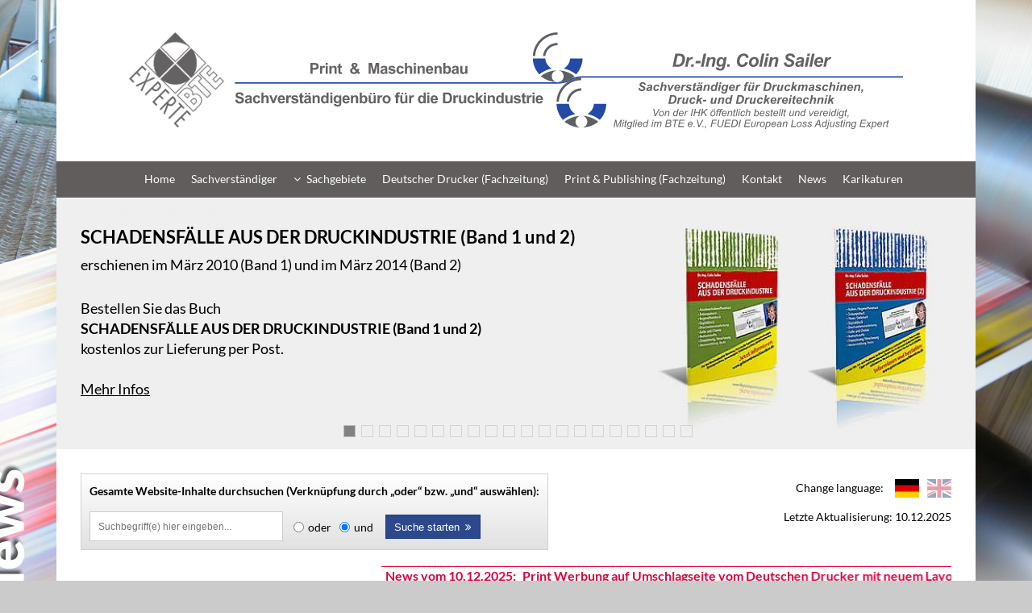

--- FILE ---
content_type: text/html; charset=UTF-8
request_url: https://www.print-und-maschinenbau.eu/de/news/2014/09/04/schadensfaelle-aus-der-druckindustrie-band-1-und-2-kostenlos-zur-lieferung-post
body_size: 4300
content:
<!DOCTYPE html>
<html lang="de" dir="ltr">
  <head>
		<meta charset="utf-8" />
		<meta name="viewport" content="width=1140">
    <link rel="canonical" href="https://www.print-und-maschinenbau.eu/de/news/2014/09/04/schadensfaelle-aus-der-druckindustrie-band-1-und-2-kostenlos-zur-lieferung-post" />
<link rel="icon" href="/core/misc/favicon.ico" type="image/vnd.microsoft.icon" />
<link rel="alternate" hreflang="de" href="https://www.print-und-maschinenbau.eu/de/news/2014/09/04/schadensfaelle-aus-der-druckindustrie-band-1-und-2-kostenlos-zur-lieferung-post" />
<link rel="alternate" hreflang="en" href="https://www.print-und-maschinenbau.eu/en/news/2014/09/04/damage-cases-printing-industry-edition-1-and-2-free-charge-free-delivery" />

    <title>News vom 04.09.2014 | Print &amp; Maschinenbau - Dr.-Ing. Colin Sailer</title>
    <link rel="stylesheet" media="all" href="/sites/default/files/css/css_s_W4iXYrvOMfcEH7Xd-yrDvkzCAb7eR2TTXOm5jFstU.css?delta=0&amp;language=de&amp;theme=pum&amp;include=eJxLy88rSSxPLc7PTdVPQ7D1ylOTQNxinYLSXP30nPykxBzd5OJineLK4pLUXP2kxOJUAMWtF0U" />
<link rel="stylesheet" media="all" href="/sites/default/libraries/font-awesome/css/all.min.css" />
<link rel="stylesheet" media="all" href="/sites/default/files/css/css_3dRGeM_FOqTZEDmJ6g72Z_xMtxWFIDe8X97W6Y6Qt4g.css?delta=2&amp;language=de&amp;theme=pum&amp;include=eJxLy88rSSxPLc7PTdVPQ7D1ylOTQNxinYLSXP30nPykxBzd5OJineLK4pLUXP2kxOJUAMWtF0U" />

    <link rel="shortcut icon" href="https://www.print-und-maschinenbau.eu/themes/custom/pum/assets/img/favicons/favicon.ico" type="image/x-icon">
    <link rel="icon" href="https://www.print-und-maschinenbau.eu/themes/custom/pum/assets/img/favicons/favicon.ico" type="image/x-icon">
    <link rel="apple-touch-icon" sizes="57x57" href="https://www.print-und-maschinenbau.eu/themes/custom/pum/assets/img/favicons/apple-icon-57x57.png">
    <link rel="apple-touch-icon" sizes="60x60" href="https://www.print-und-maschinenbau.eu/themes/custom/pum/assets/img/favicons/apple-icon-60x60.png">
    <link rel="apple-touch-icon" sizes="72x72" href="https://www.print-und-maschinenbau.eu/themes/custom/pum/assets/img/favicons/apple-icon-72x72.png">
    <link rel="apple-touch-icon" sizes="76x76" href="https://www.print-und-maschinenbau.eu/themes/custom/pum/assets/img/favicons/apple-icon-76x76.png">
    <link rel="apple-touch-icon" sizes="114x114" href="https://www.print-und-maschinenbau.eu/themes/custom/pum/assets/img/favicons/apple-icon-114x114.png">
    <link rel="apple-touch-icon" sizes="120x120" href="https://www.print-und-maschinenbau.eu/themes/custom/pum/assets/img/favicons/apple-icon-120x120.png">
    <link rel="apple-touch-icon" sizes="144x144" href="https://www.print-und-maschinenbau.eu/themes/custom/pum/assets/img/favicons/apple-icon-144x144.png">
    <link rel="apple-touch-icon" sizes="152x152" href="https://www.print-und-maschinenbau.eu/themes/custom/pum/assets/img/favicons/apple-icon-152x152.png">
    <link rel="apple-touch-icon" sizes="180x180" href="https://www.print-und-maschinenbau.eu/themes/custom/pum/assets/img/favicons/apple-icon-180x180.png">
    <link rel="icon" type="image/png" sizes="192x192"  href="https://www.print-und-maschinenbau.eu/themes/custom/pum/assets/img/favicons/android-icon-192x192.png">
    <link rel="icon" type="image/png" sizes="32x32" href="https://www.print-und-maschinenbau.eu/themes/custom/pum/assets/img/favicons/favicon-32x32.png">
    <link rel="icon" type="image/png" sizes="96x96" href="https://www.print-und-maschinenbau.eu/themes/custom/pum/assets/img/favicons/favicon-96x96.png">
    <link rel="icon" type="image/png" sizes="16x16" href="https://www.print-und-maschinenbau.eu/themes/custom/pum/assets/img/favicons/favicon-16x16.png">
    <link rel="manifest" href="https://www.print-und-maschinenbau.eu/themes/custom/pum/assets/img/favicons/manifest.json">
    <meta name="msapplication-TileColor" content="#ffffff">
    <meta name="msapplication-TileImage" content="https://www.print-und-maschinenbau.eu/themes/custom/pum/assets/img/favicons/ms-icon-144x144.png">
    <meta name="theme-color" content="#ffffff">
    <script src="/sites/default/files/js/js_Jr_hqD7B7B5kxS-oKREulvKGFVhhCiZuA39GRQyX9mY.js?scope=header&amp;delta=0&amp;language=de&amp;theme=pum&amp;include=eJwrKM3VT8_JT0rM0c0q1ikA8jJSE1NSi4A8AI7CCh0"></script>

  </head>
  <body style="background-image:url('https://www.print-und-maschinenbau.eu/sites/default/files/bildmaterial/hintergrund/bg-news.jpg');background-position:top center;">
    
      <div class="dialog-off-canvas-main-canvas" data-off-canvas-main-canvas>
    	<div class="click-overlay js-click-overlay"></div>
  <div id="wrap-page">
    <header id="header-page">
              <img class="logo" src="https://www.print-und-maschinenbau.eu/themes/custom/pum/images/page-header_de.svg" alt="" title="" viewBox="0 0 1100 200" width="1100px" height="200px" preserveAspectRatio="xMinYMin meet">
            <nav id="nav-header" class="js-subnav">
              
              <ul class="links">
              <li>
        <a href="/de" data-drupal-link-system-path="&lt;front&gt;">Home</a>
              </li>
          <li>
        <a href="/de/sachverstaendiger" data-drupal-link-system-path="node/13">Sachverständiger</a>
              </li>
          <li>
        <a href="/de/sachgebiete/druckmaschinen-und-peripherie" data-drupal-link-system-path="node/27">Sachgebiete</a>
                                <ul>
              <li>
        <a href="/de/sachgebiete/druckmaschinen-und-peripherie" data-drupal-link-system-path="node/27">Druckmaschinen &amp; Peripherie</a>
              </li>
          <li>
        <a href="/de/sachgebiete/vorstufe-und-weiterverarbeitung" data-drupal-link-system-path="node/56">Vorstufe &amp; Weiterverarbeitung</a>
              </li>
          <li>
        <a href="/de/sachgebiete/druckqualit%C3%A4t-und-materialien" data-drupal-link-system-path="node/55">Druckqualität &amp; Materialien</a>
              </li>
          <li>
        <a href="/de/sachgebiete/labor-und-analysen" data-drupal-link-system-path="node/54">Labor &amp; Analysen</a>
              </li>
        </ul>
  
              </li>
          <li>
        <a href="/de/deutscher-drucker-fachzeitung" data-drupal-link-system-path="node/453">Deutscher Drucker (Fachzeitung)</a>
              </li>
          <li>
        <a href="/de/print-and-publishing-fachzeitung" data-drupal-link-system-path="node/772">Print &amp; Publishing (Fachzeitung)</a>
              </li>
          <li>
        <a href="/de/kontakt" data-drupal-link-system-path="node/26">Kontakt</a>
              </li>
          <li>
        <a href="/de/news" data-drupal-link-system-path="node/653">News</a>
              </li>
          <li>
        <a href="/de/karikaturen" data-drupal-link-system-path="node/660">Karikaturen</a>
              </li>
        </ul>
  


            </nav>
    </header>
        <section class="page-slider js-page-slider">
      <div class="slider-content js-slider-content" data-count="20" data-current="0">
                    <img data-slice="0" class="slice" src="https://www.print-und-maschinenbau.eu/sites/default/files/styles/page_slider/public/bildmaterial/slider/01.jpg?itok=jeyNaN8N" alt="" title="">
                    <img data-slice="1" class="slice follow" src="https://www.print-und-maschinenbau.eu/sites/default/files/styles/page_slider/public/bildmaterial/slider/02.jpg?itok=SvWIAsBI" alt="" title="">
                    <img data-slice="2" class="slice follow" src="https://www.print-und-maschinenbau.eu/sites/default/files/styles/page_slider/public/bildmaterial/slider/03.jpg?itok=-tcT1-6_" alt="" title="">
                    <img data-slice="3" class="slice follow" src="https://www.print-und-maschinenbau.eu/sites/default/files/styles/page_slider/public/bildmaterial/slider/04.jpg?itok=9W7GDeDo" alt="" title="">
                    <img data-slice="4" class="slice follow" src="https://www.print-und-maschinenbau.eu/sites/default/files/styles/page_slider/public/bildmaterial/slider/05.jpg?itok=eoeDw5_a" alt="" title="">
                    <img data-slice="5" class="slice follow" src="https://www.print-und-maschinenbau.eu/sites/default/files/styles/page_slider/public/bildmaterial/slider/06.jpg?itok=ktuYFrh7" alt="" title="">
                    <img data-slice="6" class="slice follow" src="https://www.print-und-maschinenbau.eu/sites/default/files/styles/page_slider/public/bildmaterial/slider/07.jpg?itok=u1pNx36N" alt="" title="">
                    <img data-slice="7" class="slice follow" src="https://www.print-und-maschinenbau.eu/sites/default/files/styles/page_slider/public/bildmaterial/slider/08.jpg?itok=F7Hq4xnS" alt="" title="">
                    <img data-slice="8" class="slice follow" src="https://www.print-und-maschinenbau.eu/sites/default/files/styles/page_slider/public/bildmaterial/slider/09.jpg?itok=u59VCdUJ" alt="" title="">
                    <img data-slice="9" class="slice follow" src="https://www.print-und-maschinenbau.eu/sites/default/files/styles/page_slider/public/bildmaterial/slider/10.jpg?itok=4z8h2czP" alt="" title="">
                    <img data-slice="10" class="slice follow" src="https://www.print-und-maschinenbau.eu/sites/default/files/styles/page_slider/public/bildmaterial/slider/11.jpg?itok=4AyKb6ka" alt="" title="">
                    <img data-slice="11" class="slice follow" src="https://www.print-und-maschinenbau.eu/sites/default/files/styles/page_slider/public/bildmaterial/slider/12.jpg?itok=d2Jt201W" alt="" title="">
                    <img data-slice="12" class="slice follow" src="https://www.print-und-maschinenbau.eu/sites/default/files/styles/page_slider/public/bildmaterial/slider/13.jpg?itok=krR_zBhO" alt="" title="">
                    <img data-slice="13" class="slice follow" src="https://www.print-und-maschinenbau.eu/sites/default/files/styles/page_slider/public/bildmaterial/slider/14.jpg?itok=sOSgVDBT" alt="" title="">
                    <img data-slice="14" class="slice follow" src="https://www.print-und-maschinenbau.eu/sites/default/files/styles/page_slider/public/bildmaterial/slider/15.jpg?itok=2QRtd5KT" alt="" title="">
                    <img data-slice="15" class="slice follow" src="https://www.print-und-maschinenbau.eu/sites/default/files/styles/page_slider/public/bildmaterial/slider/16.jpg?itok=6PrDg6w-" alt="" title="">
                    <img data-slice="16" class="slice follow" src="https://www.print-und-maschinenbau.eu/sites/default/files/styles/page_slider/public/bildmaterial/slider/17.jpg?itok=RR7aZVWo" alt="" title="">
                    <img data-slice="17" class="slice follow" src="https://www.print-und-maschinenbau.eu/sites/default/files/styles/page_slider/public/bildmaterial/slider/18.jpg?itok=TF4wFDKB" alt="" title="">
                    <img data-slice="18" class="slice follow" src="https://www.print-und-maschinenbau.eu/sites/default/files/styles/page_slider/public/bildmaterial/slider/19.jpg?itok=ywIXb2YS" alt="" title="">
                    <img data-slice="19" class="slice follow" src="https://www.print-und-maschinenbau.eu/sites/default/files/styles/page_slider/public/bildmaterial/slider/20.jpg?itok=laBcb2u2" alt="" title="">
                <article data-slice="0" class="slice">
          <div class="slice-overlay">
            <h2><strong>SCHADENSFÄLLE AUS DER DRUCKINDUSTRIE (Band 1 und 2)</strong><br />
<small>erschienen im März 2010 (Band 1) und im März 2014 (Band 2)</small></h2>

<p>Bestellen Sie das Buch<br />
<strong>SCHADENSFÄLLE AUS DER DRUCKINDUSTRIE (Band 1 und 2)</strong><br />
kostenlos zur Lieferung per Post.</p>

<p><a href="/de/deutscher-drucker-fachzeitung">Mehr Infos</a></p>

          </div>
        </article>
      </div>
      <div class="slice-preview js-slice-preview">
                    <button class="slice-btn js-goto-slice active" data-slice="0">&nbsp;</button>
                    <button class="slice-btn js-goto-slice" data-slice="1">&nbsp;</button>
                    <button class="slice-btn js-goto-slice" data-slice="2">&nbsp;</button>
                    <button class="slice-btn js-goto-slice" data-slice="3">&nbsp;</button>
                    <button class="slice-btn js-goto-slice" data-slice="4">&nbsp;</button>
                    <button class="slice-btn js-goto-slice" data-slice="5">&nbsp;</button>
                    <button class="slice-btn js-goto-slice" data-slice="6">&nbsp;</button>
                    <button class="slice-btn js-goto-slice" data-slice="7">&nbsp;</button>
                    <button class="slice-btn js-goto-slice" data-slice="8">&nbsp;</button>
                    <button class="slice-btn js-goto-slice" data-slice="9">&nbsp;</button>
                    <button class="slice-btn js-goto-slice" data-slice="10">&nbsp;</button>
                    <button class="slice-btn js-goto-slice" data-slice="11">&nbsp;</button>
                    <button class="slice-btn js-goto-slice" data-slice="12">&nbsp;</button>
                    <button class="slice-btn js-goto-slice" data-slice="13">&nbsp;</button>
                    <button class="slice-btn js-goto-slice" data-slice="14">&nbsp;</button>
                    <button class="slice-btn js-goto-slice" data-slice="15">&nbsp;</button>
                    <button class="slice-btn js-goto-slice" data-slice="16">&nbsp;</button>
                    <button class="slice-btn js-goto-slice" data-slice="17">&nbsp;</button>
                    <button class="slice-btn js-goto-slice" data-slice="18">&nbsp;</button>
                    <button class="slice-btn js-goto-slice" data-slice="19">&nbsp;</button>
              </div>
    </section>
        <main>
      
      <div class="row js-page-base-elements">
        <section id="page-basics" class="col-2-9">
          <div id="search-page">
            <p><strong>Gesamte Website-Inhalte durchsuchen (Verknüpfung durch „oder“ bzw. „und“ auswählen):</strong></p>
            <form action="https://www.print-und-maschinenbau.eu/de/suchergebnisse" id="search" method="post" name="search">
              <input type="search" placeholder="Suchbegriff(e) hier eingeben..." aria-label="Inhalte durchsuchen" name="customfilter" value=""><label> </label><input type="radio" name="soperator" value="0"><label>oder</label><input type="radio" name="soperator" value="1" checked="checked"><label>und</label><button type="submit" name="start-search" style="margin-left:15px;">Suche starten&ensp;<i class="fa fa-angle-double-right"></i></button>
              <input type="text" placeholder="Mandatory parameters" aria-label="Suchparameter" name="customparam" class="custom">
            </form>
          </div>
        </section>
        <section id="change-language" class="col-2-3">
                      <p>Change language:&emsp;<a class="disabled" href="https://www.print-und-maschinenbau.eu/de/news/2014/09/04/schadensfaelle-aus-der-druckindustrie-band-1-und-2-kostenlos-zur-lieferung-post"><img src="https://www.print-und-maschinenbau.eu/themes/custom/pum/images/flag_de.png" alt="" title=""></a><a href="https://www.print-und-maschinenbau.eu/en/news/2014/09/04/damage-cases-printing-industry-edition-1-and-2-free-charge-free-delivery"><img src="https://www.print-und-maschinenbau.eu/themes/custom/pum/images/flag_en.png" alt="" title=""></a></p>
                    <p>Letzte Aktualisierung: 10.12.2025</p>
        </section>
                <section id="page-ticker">
                      <div class="tcontainer">
            <div class="ticker-wrap">
              <div class="ticker-move">
                <p>
                  <strong>
                                      <a href="https://www.print-und-maschinenbau.eu/de/news/2025/12/10/print-werbung-auf-umschlagseite-vom-deutschen-drucker-mit-neuem-layout">News vom 10.12.2025:&ensp;Print Werbung auf Umschlagseite vom Deutschen Drucker mit neuem Layout</a>
                                                        &ensp;&middot;&ensp;<a href="https://www.print-und-maschinenbau.eu/de/news/2025/12/10/print-werbung-auf-umschlagseite-vom-deutschen-drucker-mit-neuem-layout">News vom 10.12.2025:&ensp;Print Werbung auf Umschlagseite vom Deutschen Drucker mit neuem Layout</a>
                                                        &ensp;&middot;&ensp;<a href="https://www.print-und-maschinenbau.eu/de/news/2025/12/10/print-werbung-auf-umschlagseite-vom-deutschen-drucker-mit-neuem-layout">News vom 10.12.2025:&ensp;Print Werbung auf Umschlagseite vom Deutschen Drucker mit neuem Layout</a>
                                    </strong>
                </p>
              </div>
            </div>
          </div>
                    </section>
              </div>
          <div data-drupal-messages-fallback class="hidden"></div><div id="block-pum-content">
  
    
      <section class="content-news">
  <h1>&quot;SCHADENSFÄLLE AUS DER DRUCKINDUSTRIE (Band 1 und 2)&quot; kostenlos zur Lieferung per Post</h1>      <h2><i class="fas fa-calendar"></i>&ensp;News vom 04.09.2014</h2>
    <div class="cstm-wysiwyg">
    <p class="text-align-center">&nbsp;</p>

<p class="text-align-center"><strong>Bestellen Sie das Buch "SCHADENSFÄLLE AUS DER DRUCKINDUSTRIE (Band 1 und 2)" kostenlos zur Lieferung per Post.</strong><br />
"SCHADENSFÄLLE AUS DER DRUCKINDUSTRIE (Band 1 und 2)" erschienen im März 2010 (Band 1) und im März 2014 (Band 2)</p>

<p>&nbsp;</p>

<table border="0" cellpadding="1" cellspacing="1" style="width: 100%;">
	<tbody>
		<tr>
			<td>
			<p data-entity-type="" data-entity-uuid="" style="text-align: center;"><span><img alt="SCHADENSFÄLLE AUS DER DRUCKINDUSTRIE (Band 1)" data-entity-type="" data-entity-uuid="" src="/sites/default/files/bildmaterial/news/2014/schadensfaelle2010.jpg" /></span></p>

			<p class="text-align-center"><a href="/de/schadensfaelle-aus-der-druckindustrie-band-1">Bestellen Sie das Buch<br />
			kostenlos zur Lieferung per Post...</a></p>
			</td>
			<td>
			<p data-entity-type="" data-entity-uuid="" style="text-align: center;"><span><img alt="SCHADENSFÄLLE AUS DER DRUCKINDUSTRIE (Band 2)" data-entity-type="" data-entity-uuid="" src="/sites/default/files/bildmaterial/news/2014/schadensfaelle2.jpg" /></span></p>

			<p class="text-align-center"><a href="/de/schadensfaelle-aus-der-druckindustrie-band-2">Bestellen Sie das Buch<br />
			kostenlos zur Lieferung per Post...</a></p>
			</td>
		</tr>
	</tbody>
</table>

<p>&nbsp;</p>

  </div>
  <hr>
  <p>
          <i class="fas fa-arrow-left"></i>&ensp;<a href="/de/news">zurück zur News-Übersicht</a>
        
  </p>
</section>
  </div>


    </main>
    <footer id="footer-page">
      <div class="row">
        <div class="col-3-4">
          <h3 class="default-heading">Sachverständigenbüro</h3>
          <div class="cstm-wysiwyg">
            <p>Sachverständigenbüro für die Druckindustrie<br />
Ingenieurbüro &amp; Industrieberatung<br />
Gutachter für die Druckindustrie</p>

          </div>
        </div>
        <div class="col-3-4">
          <h3 class="default-heading">Anschrift</h3>
          <div class="cstm-wysiwyg">
            <p>Dr.-Ing. Colin Sailer<br>Viktor-Frankl-Strasse 22<br>D-86916 Kaufering (Germany)</p>
          </div>
        </div>
        <div class="col-3-4">
          <h3 class="default-heading">Kontakt</h3>
          <div class="cstm-wysiwyg">
            <table class="table"><tbody><tr><td>Telefon:&nbsp;</td><td>+49 (0) 89 / 69 38 85 94</td></tr><tr><td>Telefax:&nbsp;</td><td>+49 (0) 89 / 69 38 85 96</td></tr><tr><td>Mobil:&nbsp;</td><td>+49 (0) 172 / 82 07 28 6</td></tr></tbody></table>
          </div>
        </div>
      </div>
      <div class="branding-page">
        <p>© 2025 Dr.-Ing. Colin Sailer <strong>·</strong> Sachverständiger für die Druckindustrie <strong>· </strong>E-Mail: <a href="mailto:colin.sailer@print-und-maschinenbau.de">colin.sailer@print-und-maschinenbau.de</a></p>
      </div>
      <nav id="nav-footer">
              
              <ul class="links">
              <li>
        <a href="/de/impressum" data-drupal-link-system-path="node/2">Impressum</a>
              </li>
          <li>
        <a href="/de/datenschutzerklaerung" data-drupal-link-system-path="node/6">Datenschutzerklärung</a>
              </li>
          <li>
        <a href="/de/allgemeine-auftrags-liefer-und-zahlungsbedingungen" data-drupal-link-system-path="node/7">AGB</a>
              </li>
        </ul>
  


            </nav>
    </footer>

    
  </div>
  </div>

    
    <script src="/sites/default/files/js/js_Xooj9rNZeZQKLMQbqIsWhhireFmiMI4rDd0T1Tcw9sQ.js?scope=footer&amp;delta=0&amp;language=de&amp;theme=pum&amp;include=eJwrKM3VT8_JT0rM0c0q1ikA8jJSE1NSi4A8AI7CCh0"></script>

  </body>
</html>


--- FILE ---
content_type: text/css
request_url: https://www.print-und-maschinenbau.eu/sites/default/files/css/css_3dRGeM_FOqTZEDmJ6g72Z_xMtxWFIDe8X97W6Y6Qt4g.css?delta=2&language=de&theme=pum&include=eJxLy88rSSxPLc7PTdVPQ7D1ylOTQNxinYLSXP30nPykxBzd5OJineLK4pLUXP2kxOJUAMWtF0U
body_size: 11965
content:
/* @license GPL-2.0-or-later https://www.drupal.org/licensing/faq */
@font-face{font-family:'FontAwesome';src:url(/themes/custom/pum/assets/fonts/fontawesome-webfont.eot?v=4.7.0);src:url(/themes/custom/pum/assets/fonts/fontawesome-webfont.eot#iefix&v=4.7.0) format('embedded-opentype'),url(/themes/custom/pum/assets/fonts/fontawesome-webfont.woff2?v=4.7.0) format('woff2'),url(/themes/custom/pum/assets/fonts/fontawesome-webfont.woff?v=4.7.0) format('woff'),url(/themes/custom/pum/assets/fonts/fontawesome-webfont.ttf?v=4.7.0) format('truetype'),url(/themes/custom/pum/assets/fonts/fontawesome-webfont.svg?v=4.7.0#fontawesomeregular) format('svg');font-weight:normal;font-style:normal}.fa{display:inline-block;font:normal normal normal 14px/1 FontAwesome;font-size:inherit;text-rendering:auto;-webkit-font-smoothing:antialiased;-moz-osx-font-smoothing:grayscale}.fa-lg{font-size:1.33333333em;line-height:.75em;vertical-align:-15%}.fa-2x{font-size:2em}.fa-3x{font-size:3em}.fa-4x{font-size:4em}.fa-5x{font-size:5em}.fa-fw{width:1.28571429em;text-align:center}.fa-ul{padding-left:0;margin-left:2.14285714em;list-style-type:none}.fa-ul>li{position:relative}.fa-li{position:absolute;left:-2.14285714em;width:2.14285714em;top:.14285714em;text-align:center}.fa-li.fa-lg{left:-1.85714286em}.fa-border{padding:.2em .25em .15em;border:solid .08em #eee;border-radius:.1em}.fa-pull-left{float:left}.fa-pull-right{float:right}.fa.fa-pull-left{margin-right:.3em}.fa.fa-pull-right{margin-left:.3em}.pull-right{float:right}.pull-left{float:left}.fa.pull-left{margin-right:.3em}.fa.pull-right{margin-left:.3em}.fa-spin{-webkit-animation:fa-spin 2s infinite linear;animation:fa-spin 2s infinite linear}.fa-pulse{-webkit-animation:fa-spin 1s infinite steps(8);animation:fa-spin 1s infinite steps(8)}@-webkit-keyframes fa-spin{0%{-webkit-transform:rotate(0deg);transform:rotate(0deg)}100%{-webkit-transform:rotate(359deg);transform:rotate(359deg)}}@keyframes fa-spin{0%{-webkit-transform:rotate(0deg);transform:rotate(0deg)}100%{-webkit-transform:rotate(359deg);transform:rotate(359deg)}}.fa-rotate-90{-ms-filter:"progid:DXImageTransform.Microsoft.BasicImage(rotation=1)";-webkit-transform:rotate(90deg);-ms-transform:rotate(90deg);transform:rotate(90deg)}.fa-rotate-180{-ms-filter:"progid:DXImageTransform.Microsoft.BasicImage(rotation=2)";-webkit-transform:rotate(180deg);-ms-transform:rotate(180deg);transform:rotate(180deg)}.fa-rotate-270{-ms-filter:"progid:DXImageTransform.Microsoft.BasicImage(rotation=3)";-webkit-transform:rotate(270deg);-ms-transform:rotate(270deg);transform:rotate(270deg)}.fa-flip-horizontal{-ms-filter:"progid:DXImageTransform.Microsoft.BasicImage(rotation=0, mirror=1)";-webkit-transform:scale(-1,1);-ms-transform:scale(-1,1);transform:scale(-1,1)}.fa-flip-vertical{-ms-filter:"progid:DXImageTransform.Microsoft.BasicImage(rotation=2, mirror=1)";-webkit-transform:scale(1,-1);-ms-transform:scale(1,-1);transform:scale(1,-1)}:root .fa-rotate-90,:root .fa-rotate-180,:root .fa-rotate-270,:root .fa-flip-horizontal,:root .fa-flip-vertical{filter:none}.fa-stack{position:relative;display:inline-block;width:2em;height:2em;line-height:2em;vertical-align:middle}.fa-stack-1x,.fa-stack-2x{position:absolute;left:0;width:100%;text-align:center}.fa-stack-1x{line-height:inherit}.fa-stack-2x{font-size:2em}.fa-inverse{color:#fff}.fa-glass:before{content:"\f000"}.fa-music:before{content:"\f001"}.fa-search:before{content:"\f002"}.fa-envelope-o:before{content:"\f003"}.fa-heart:before{content:"\f004"}.fa-star:before{content:"\f005"}.fa-star-o:before{content:"\f006"}.fa-user:before{content:"\f007"}.fa-film:before{content:"\f008"}.fa-th-large:before{content:"\f009"}.fa-th:before{content:"\f00a"}.fa-th-list:before{content:"\f00b"}.fa-check:before{content:"\f00c"}.fa-remove:before,.fa-close:before,.fa-times:before{content:"\f00d"}.fa-search-plus:before{content:"\f00e"}.fa-search-minus:before{content:"\f010"}.fa-power-off:before{content:"\f011"}.fa-signal:before{content:"\f012"}.fa-gear:before,.fa-cog:before{content:"\f013"}.fa-trash-o:before{content:"\f014"}.fa-home:before{content:"\f015"}.fa-file-o:before{content:"\f016"}.fa-clock-o:before{content:"\f017"}.fa-road:before{content:"\f018"}.fa-download:before{content:"\f019"}.fa-arrow-circle-o-down:before{content:"\f01a"}.fa-arrow-circle-o-up:before{content:"\f01b"}.fa-inbox:before{content:"\f01c"}.fa-play-circle-o:before{content:"\f01d"}.fa-rotate-right:before,.fa-repeat:before{content:"\f01e"}.fa-refresh:before{content:"\f021"}.fa-list-alt:before{content:"\f022"}.fa-lock:before{content:"\f023"}.fa-flag:before{content:"\f024"}.fa-headphones:before{content:"\f025"}.fa-volume-off:before{content:"\f026"}.fa-volume-down:before{content:"\f027"}.fa-volume-up:before{content:"\f028"}.fa-qrcode:before{content:"\f029"}.fa-barcode:before{content:"\f02a"}.fa-tag:before{content:"\f02b"}.fa-tags:before{content:"\f02c"}.fa-book:before{content:"\f02d"}.fa-bookmark:before{content:"\f02e"}.fa-print:before{content:"\f02f"}.fa-camera:before{content:"\f030"}.fa-font:before{content:"\f031"}.fa-bold:before{content:"\f032"}.fa-italic:before{content:"\f033"}.fa-text-height:before{content:"\f034"}.fa-text-width:before{content:"\f035"}.fa-align-left:before{content:"\f036"}.fa-align-center:before{content:"\f037"}.fa-align-right:before{content:"\f038"}.fa-align-justify:before{content:"\f039"}.fa-list:before{content:"\f03a"}.fa-dedent:before,.fa-outdent:before{content:"\f03b"}.fa-indent:before{content:"\f03c"}.fa-video-camera:before{content:"\f03d"}.fa-photo:before,.fa-image:before,.fa-picture-o:before{content:"\f03e"}.fa-pencil:before{content:"\f040"}.fa-map-marker:before{content:"\f041"}.fa-adjust:before{content:"\f042"}.fa-tint:before{content:"\f043"}.fa-edit:before,.fa-pencil-square-o:before{content:"\f044"}.fa-share-square-o:before{content:"\f045"}.fa-check-square-o:before{content:"\f046"}.fa-arrows:before{content:"\f047"}.fa-step-backward:before{content:"\f048"}.fa-fast-backward:before{content:"\f049"}.fa-backward:before{content:"\f04a"}.fa-play:before{content:"\f04b"}.fa-pause:before{content:"\f04c"}.fa-stop:before{content:"\f04d"}.fa-forward:before{content:"\f04e"}.fa-fast-forward:before{content:"\f050"}.fa-step-forward:before{content:"\f051"}.fa-eject:before{content:"\f052"}.fa-chevron-left:before{content:"\f053"}.fa-chevron-right:before{content:"\f054"}.fa-plus-circle:before{content:"\f055"}.fa-minus-circle:before{content:"\f056"}.fa-times-circle:before{content:"\f057"}.fa-check-circle:before{content:"\f058"}.fa-question-circle:before{content:"\f059"}.fa-info-circle:before{content:"\f05a"}.fa-crosshairs:before{content:"\f05b"}.fa-times-circle-o:before{content:"\f05c"}.fa-check-circle-o:before{content:"\f05d"}.fa-ban:before{content:"\f05e"}.fa-arrow-left:before{content:"\f060"}.fa-arrow-right:before{content:"\f061"}.fa-arrow-up:before{content:"\f062"}.fa-arrow-down:before{content:"\f063"}.fa-mail-forward:before,.fa-share:before{content:"\f064"}.fa-expand:before{content:"\f065"}.fa-compress:before{content:"\f066"}.fa-plus:before{content:"\f067"}.fa-minus:before{content:"\f068"}.fa-asterisk:before{content:"\f069"}.fa-exclamation-circle:before{content:"\f06a"}.fa-gift:before{content:"\f06b"}.fa-leaf:before{content:"\f06c"}.fa-fire:before{content:"\f06d"}.fa-eye:before{content:"\f06e"}.fa-eye-slash:before{content:"\f070"}.fa-warning:before,.fa-exclamation-triangle:before{content:"\f071"}.fa-plane:before{content:"\f072"}.fa-calendar:before{content:"\f073"}.fa-random:before{content:"\f074"}.fa-comment:before{content:"\f075"}.fa-magnet:before{content:"\f076"}.fa-chevron-up:before{content:"\f077"}.fa-chevron-down:before{content:"\f078"}.fa-retweet:before{content:"\f079"}.fa-shopping-cart:before{content:"\f07a"}.fa-folder:before{content:"\f07b"}.fa-folder-open:before{content:"\f07c"}.fa-arrows-v:before{content:"\f07d"}.fa-arrows-h:before{content:"\f07e"}.fa-bar-chart-o:before,.fa-bar-chart:before{content:"\f080"}.fa-twitter-square:before{content:"\f081"}.fa-facebook-square:before{content:"\f082"}.fa-camera-retro:before{content:"\f083"}.fa-key:before{content:"\f084"}.fa-gears:before,.fa-cogs:before{content:"\f085"}.fa-comments:before{content:"\f086"}.fa-thumbs-o-up:before{content:"\f087"}.fa-thumbs-o-down:before{content:"\f088"}.fa-star-half:before{content:"\f089"}.fa-heart-o:before{content:"\f08a"}.fa-sign-out:before{content:"\f08b"}.fa-linkedin-square:before{content:"\f08c"}.fa-thumb-tack:before{content:"\f08d"}.fa-external-link:before{content:"\f08e"}.fa-sign-in:before{content:"\f090"}.fa-trophy:before{content:"\f091"}.fa-github-square:before{content:"\f092"}.fa-upload:before{content:"\f093"}.fa-lemon-o:before{content:"\f094"}.fa-phone:before{content:"\f095"}.fa-square-o:before{content:"\f096"}.fa-bookmark-o:before{content:"\f097"}.fa-phone-square:before{content:"\f098"}.fa-twitter:before{content:"\f099"}.fa-facebook-f:before,.fa-facebook:before{content:"\f09a"}.fa-github:before{content:"\f09b"}.fa-unlock:before{content:"\f09c"}.fa-credit-card:before{content:"\f09d"}.fa-feed:before,.fa-rss:before{content:"\f09e"}.fa-hdd-o:before{content:"\f0a0"}.fa-bullhorn:before{content:"\f0a1"}.fa-bell:before{content:"\f0f3"}.fa-certificate:before{content:"\f0a3"}.fa-hand-o-right:before{content:"\f0a4"}.fa-hand-o-left:before{content:"\f0a5"}.fa-hand-o-up:before{content:"\f0a6"}.fa-hand-o-down:before{content:"\f0a7"}.fa-arrow-circle-left:before{content:"\f0a8"}.fa-arrow-circle-right:before{content:"\f0a9"}.fa-arrow-circle-up:before{content:"\f0aa"}.fa-arrow-circle-down:before{content:"\f0ab"}.fa-globe:before{content:"\f0ac"}.fa-wrench:before{content:"\f0ad"}.fa-tasks:before{content:"\f0ae"}.fa-filter:before{content:"\f0b0"}.fa-briefcase:before{content:"\f0b1"}.fa-arrows-alt:before{content:"\f0b2"}.fa-group:before,.fa-users:before{content:"\f0c0"}.fa-chain:before,.fa-link:before{content:"\f0c1"}.fa-cloud:before{content:"\f0c2"}.fa-flask:before{content:"\f0c3"}.fa-cut:before,.fa-scissors:before{content:"\f0c4"}.fa-copy:before,.fa-files-o:before{content:"\f0c5"}.fa-paperclip:before{content:"\f0c6"}.fa-save:before,.fa-floppy-o:before{content:"\f0c7"}.fa-square:before{content:"\f0c8"}.fa-navicon:before,.fa-reorder:before,.fa-bars:before{content:"\f0c9"}.fa-list-ul:before{content:"\f0ca"}.fa-list-ol:before{content:"\f0cb"}.fa-strikethrough:before{content:"\f0cc"}.fa-underline:before{content:"\f0cd"}.fa-table:before{content:"\f0ce"}.fa-magic:before{content:"\f0d0"}.fa-truck:before{content:"\f0d1"}.fa-pinterest:before{content:"\f0d2"}.fa-pinterest-square:before{content:"\f0d3"}.fa-google-plus-square:before{content:"\f0d4"}.fa-google-plus:before{content:"\f0d5"}.fa-money:before{content:"\f0d6"}.fa-caret-down:before{content:"\f0d7"}.fa-caret-up:before{content:"\f0d8"}.fa-caret-left:before{content:"\f0d9"}.fa-caret-right:before{content:"\f0da"}.fa-columns:before{content:"\f0db"}.fa-unsorted:before,.fa-sort:before{content:"\f0dc"}.fa-sort-down:before,.fa-sort-desc:before{content:"\f0dd"}.fa-sort-up:before,.fa-sort-asc:before{content:"\f0de"}.fa-envelope:before{content:"\f0e0"}.fa-linkedin:before{content:"\f0e1"}.fa-rotate-left:before,.fa-undo:before{content:"\f0e2"}.fa-legal:before,.fa-gavel:before{content:"\f0e3"}.fa-dashboard:before,.fa-tachometer:before{content:"\f0e4"}.fa-comment-o:before{content:"\f0e5"}.fa-comments-o:before{content:"\f0e6"}.fa-flash:before,.fa-bolt:before{content:"\f0e7"}.fa-sitemap:before{content:"\f0e8"}.fa-umbrella:before{content:"\f0e9"}.fa-paste:before,.fa-clipboard:before{content:"\f0ea"}.fa-lightbulb-o:before{content:"\f0eb"}.fa-exchange:before{content:"\f0ec"}.fa-cloud-download:before{content:"\f0ed"}.fa-cloud-upload:before{content:"\f0ee"}.fa-user-md:before{content:"\f0f0"}.fa-stethoscope:before{content:"\f0f1"}.fa-suitcase:before{content:"\f0f2"}.fa-bell-o:before{content:"\f0a2"}.fa-coffee:before{content:"\f0f4"}.fa-cutlery:before{content:"\f0f5"}.fa-file-text-o:before{content:"\f0f6"}.fa-building-o:before{content:"\f0f7"}.fa-hospital-o:before{content:"\f0f8"}.fa-ambulance:before{content:"\f0f9"}.fa-medkit:before{content:"\f0fa"}.fa-fighter-jet:before{content:"\f0fb"}.fa-beer:before{content:"\f0fc"}.fa-h-square:before{content:"\f0fd"}.fa-plus-square:before{content:"\f0fe"}.fa-angle-double-left:before{content:"\f100"}.fa-angle-double-right:before{content:"\f101"}.fa-angle-double-up:before{content:"\f102"}.fa-angle-double-down:before{content:"\f103"}.fa-angle-left:before{content:"\f104"}.fa-angle-right:before{content:"\f105"}.fa-angle-up:before{content:"\f106"}.fa-angle-down:before{content:"\f107"}.fa-desktop:before{content:"\f108"}.fa-laptop:before{content:"\f109"}.fa-tablet:before{content:"\f10a"}.fa-mobile-phone:before,.fa-mobile:before{content:"\f10b"}.fa-circle-o:before{content:"\f10c"}.fa-quote-left:before{content:"\f10d"}.fa-quote-right:before{content:"\f10e"}.fa-spinner:before{content:"\f110"}.fa-circle:before{content:"\f111"}.fa-mail-reply:before,.fa-reply:before{content:"\f112"}.fa-github-alt:before{content:"\f113"}.fa-folder-o:before{content:"\f114"}.fa-folder-open-o:before{content:"\f115"}.fa-smile-o:before{content:"\f118"}.fa-frown-o:before{content:"\f119"}.fa-meh-o:before{content:"\f11a"}.fa-gamepad:before{content:"\f11b"}.fa-keyboard-o:before{content:"\f11c"}.fa-flag-o:before{content:"\f11d"}.fa-flag-checkered:before{content:"\f11e"}.fa-terminal:before{content:"\f120"}.fa-code:before{content:"\f121"}.fa-mail-reply-all:before,.fa-reply-all:before{content:"\f122"}.fa-star-half-empty:before,.fa-star-half-full:before,.fa-star-half-o:before{content:"\f123"}.fa-location-arrow:before{content:"\f124"}.fa-crop:before{content:"\f125"}.fa-code-fork:before{content:"\f126"}.fa-unlink:before,.fa-chain-broken:before{content:"\f127"}.fa-question:before{content:"\f128"}.fa-info:before{content:"\f129"}.fa-exclamation:before{content:"\f12a"}.fa-superscript:before{content:"\f12b"}.fa-subscript:before{content:"\f12c"}.fa-eraser:before{content:"\f12d"}.fa-puzzle-piece:before{content:"\f12e"}.fa-microphone:before{content:"\f130"}.fa-microphone-slash:before{content:"\f131"}.fa-shield:before{content:"\f132"}.fa-calendar-o:before{content:"\f133"}.fa-fire-extinguisher:before{content:"\f134"}.fa-rocket:before{content:"\f135"}.fa-maxcdn:before{content:"\f136"}.fa-chevron-circle-left:before{content:"\f137"}.fa-chevron-circle-right:before{content:"\f138"}.fa-chevron-circle-up:before{content:"\f139"}.fa-chevron-circle-down:before{content:"\f13a"}.fa-html5:before{content:"\f13b"}.fa-css3:before{content:"\f13c"}.fa-anchor:before{content:"\f13d"}.fa-unlock-alt:before{content:"\f13e"}.fa-bullseye:before{content:"\f140"}.fa-ellipsis-h:before{content:"\f141"}.fa-ellipsis-v:before{content:"\f142"}.fa-rss-square:before{content:"\f143"}.fa-play-circle:before{content:"\f144"}.fa-ticket:before{content:"\f145"}.fa-minus-square:before{content:"\f146"}.fa-minus-square-o:before{content:"\f147"}.fa-level-up:before{content:"\f148"}.fa-level-down:before{content:"\f149"}.fa-check-square:before{content:"\f14a"}.fa-pencil-square:before{content:"\f14b"}.fa-external-link-square:before{content:"\f14c"}.fa-share-square:before{content:"\f14d"}.fa-compass:before{content:"\f14e"}.fa-toggle-down:before,.fa-caret-square-o-down:before{content:"\f150"}.fa-toggle-up:before,.fa-caret-square-o-up:before{content:"\f151"}.fa-toggle-right:before,.fa-caret-square-o-right:before{content:"\f152"}.fa-euro:before,.fa-eur:before{content:"\f153"}.fa-gbp:before{content:"\f154"}.fa-dollar:before,.fa-usd:before{content:"\f155"}.fa-rupee:before,.fa-inr:before{content:"\f156"}.fa-cny:before,.fa-rmb:before,.fa-yen:before,.fa-jpy:before{content:"\f157"}.fa-ruble:before,.fa-rouble:before,.fa-rub:before{content:"\f158"}.fa-won:before,.fa-krw:before{content:"\f159"}.fa-bitcoin:before,.fa-btc:before{content:"\f15a"}.fa-file:before{content:"\f15b"}.fa-file-text:before{content:"\f15c"}.fa-sort-alpha-asc:before{content:"\f15d"}.fa-sort-alpha-desc:before{content:"\f15e"}.fa-sort-amount-asc:before{content:"\f160"}.fa-sort-amount-desc:before{content:"\f161"}.fa-sort-numeric-asc:before{content:"\f162"}.fa-sort-numeric-desc:before{content:"\f163"}.fa-thumbs-up:before{content:"\f164"}.fa-thumbs-down:before{content:"\f165"}.fa-youtube-square:before{content:"\f166"}.fa-youtube:before{content:"\f167"}.fa-xing:before{content:"\f168"}.fa-xing-square:before{content:"\f169"}.fa-youtube-play:before{content:"\f16a"}.fa-dropbox:before{content:"\f16b"}.fa-stack-overflow:before{content:"\f16c"}.fa-instagram:before{content:"\f16d"}.fa-flickr:before{content:"\f16e"}.fa-adn:before{content:"\f170"}.fa-bitbucket:before{content:"\f171"}.fa-bitbucket-square:before{content:"\f172"}.fa-tumblr:before{content:"\f173"}.fa-tumblr-square:before{content:"\f174"}.fa-long-arrow-down:before{content:"\f175"}.fa-long-arrow-up:before{content:"\f176"}.fa-long-arrow-left:before{content:"\f177"}.fa-long-arrow-right:before{content:"\f178"}.fa-apple:before{content:"\f179"}.fa-windows:before{content:"\f17a"}.fa-android:before{content:"\f17b"}.fa-linux:before{content:"\f17c"}.fa-dribbble:before{content:"\f17d"}.fa-skype:before{content:"\f17e"}.fa-foursquare:before{content:"\f180"}.fa-trello:before{content:"\f181"}.fa-female:before{content:"\f182"}.fa-male:before{content:"\f183"}.fa-gittip:before,.fa-gratipay:before{content:"\f184"}.fa-sun-o:before{content:"\f185"}.fa-moon-o:before{content:"\f186"}.fa-archive:before{content:"\f187"}.fa-bug:before{content:"\f188"}.fa-vk:before{content:"\f189"}.fa-weibo:before{content:"\f18a"}.fa-renren:before{content:"\f18b"}.fa-pagelines:before{content:"\f18c"}.fa-stack-exchange:before{content:"\f18d"}.fa-arrow-circle-o-right:before{content:"\f18e"}.fa-arrow-circle-o-left:before{content:"\f190"}.fa-toggle-left:before,.fa-caret-square-o-left:before{content:"\f191"}.fa-dot-circle-o:before{content:"\f192"}.fa-wheelchair:before{content:"\f193"}.fa-vimeo-square:before{content:"\f194"}.fa-turkish-lira:before,.fa-try:before{content:"\f195"}.fa-plus-square-o:before{content:"\f196"}.fa-space-shuttle:before{content:"\f197"}.fa-slack:before{content:"\f198"}.fa-envelope-square:before{content:"\f199"}.fa-wordpress:before{content:"\f19a"}.fa-openid:before{content:"\f19b"}.fa-institution:before,.fa-bank:before,.fa-university:before{content:"\f19c"}.fa-mortar-board:before,.fa-graduation-cap:before{content:"\f19d"}.fa-yahoo:before{content:"\f19e"}.fa-google:before{content:"\f1a0"}.fa-reddit:before{content:"\f1a1"}.fa-reddit-square:before{content:"\f1a2"}.fa-stumbleupon-circle:before{content:"\f1a3"}.fa-stumbleupon:before{content:"\f1a4"}.fa-delicious:before{content:"\f1a5"}.fa-digg:before{content:"\f1a6"}.fa-pied-piper-pp:before{content:"\f1a7"}.fa-pied-piper-alt:before{content:"\f1a8"}.fa-drupal:before{content:"\f1a9"}.fa-joomla:before{content:"\f1aa"}.fa-language:before{content:"\f1ab"}.fa-fax:before{content:"\f1ac"}.fa-building:before{content:"\f1ad"}.fa-child:before{content:"\f1ae"}.fa-paw:before{content:"\f1b0"}.fa-spoon:before{content:"\f1b1"}.fa-cube:before{content:"\f1b2"}.fa-cubes:before{content:"\f1b3"}.fa-behance:before{content:"\f1b4"}.fa-behance-square:before{content:"\f1b5"}.fa-steam:before{content:"\f1b6"}.fa-steam-square:before{content:"\f1b7"}.fa-recycle:before{content:"\f1b8"}.fa-automobile:before,.fa-car:before{content:"\f1b9"}.fa-cab:before,.fa-taxi:before{content:"\f1ba"}.fa-tree:before{content:"\f1bb"}.fa-spotify:before{content:"\f1bc"}.fa-deviantart:before{content:"\f1bd"}.fa-soundcloud:before{content:"\f1be"}.fa-database:before{content:"\f1c0"}.fa-file-pdf-o:before{content:"\f1c1"}.fa-file-word-o:before{content:"\f1c2"}.fa-file-excel-o:before{content:"\f1c3"}.fa-file-powerpoint-o:before{content:"\f1c4"}.fa-file-photo-o:before,.fa-file-picture-o:before,.fa-file-image-o:before{content:"\f1c5"}.fa-file-zip-o:before,.fa-file-archive-o:before{content:"\f1c6"}.fa-file-sound-o:before,.fa-file-audio-o:before{content:"\f1c7"}.fa-file-movie-o:before,.fa-file-video-o:before{content:"\f1c8"}.fa-file-code-o:before{content:"\f1c9"}.fa-vine:before{content:"\f1ca"}.fa-codepen:before{content:"\f1cb"}.fa-jsfiddle:before{content:"\f1cc"}.fa-life-bouy:before,.fa-life-buoy:before,.fa-life-saver:before,.fa-support:before,.fa-life-ring:before{content:"\f1cd"}.fa-circle-o-notch:before{content:"\f1ce"}.fa-ra:before,.fa-resistance:before,.fa-rebel:before{content:"\f1d0"}.fa-ge:before,.fa-empire:before{content:"\f1d1"}.fa-git-square:before{content:"\f1d2"}.fa-git:before{content:"\f1d3"}.fa-y-combinator-square:before,.fa-yc-square:before,.fa-hacker-news:before{content:"\f1d4"}.fa-tencent-weibo:before{content:"\f1d5"}.fa-qq:before{content:"\f1d6"}.fa-wechat:before,.fa-weixin:before{content:"\f1d7"}.fa-send:before,.fa-paper-plane:before{content:"\f1d8"}.fa-send-o:before,.fa-paper-plane-o:before{content:"\f1d9"}.fa-history:before{content:"\f1da"}.fa-circle-thin:before{content:"\f1db"}.fa-header:before{content:"\f1dc"}.fa-paragraph:before{content:"\f1dd"}.fa-sliders:before{content:"\f1de"}.fa-share-alt:before{content:"\f1e0"}.fa-share-alt-square:before{content:"\f1e1"}.fa-bomb:before{content:"\f1e2"}.fa-soccer-ball-o:before,.fa-futbol-o:before{content:"\f1e3"}.fa-tty:before{content:"\f1e4"}.fa-binoculars:before{content:"\f1e5"}.fa-plug:before{content:"\f1e6"}.fa-slideshare:before{content:"\f1e7"}.fa-twitch:before{content:"\f1e8"}.fa-yelp:before{content:"\f1e9"}.fa-newspaper-o:before{content:"\f1ea"}.fa-wifi:before{content:"\f1eb"}.fa-calculator:before{content:"\f1ec"}.fa-paypal:before{content:"\f1ed"}.fa-google-wallet:before{content:"\f1ee"}.fa-cc-visa:before{content:"\f1f0"}.fa-cc-mastercard:before{content:"\f1f1"}.fa-cc-discover:before{content:"\f1f2"}.fa-cc-amex:before{content:"\f1f3"}.fa-cc-paypal:before{content:"\f1f4"}.fa-cc-stripe:before{content:"\f1f5"}.fa-bell-slash:before{content:"\f1f6"}.fa-bell-slash-o:before{content:"\f1f7"}.fa-trash:before{content:"\f1f8"}.fa-copyright:before{content:"\f1f9"}.fa-at:before{content:"\f1fa"}.fa-eyedropper:before{content:"\f1fb"}.fa-paint-brush:before{content:"\f1fc"}.fa-birthday-cake:before{content:"\f1fd"}.fa-area-chart:before{content:"\f1fe"}.fa-pie-chart:before{content:"\f200"}.fa-line-chart:before{content:"\f201"}.fa-lastfm:before{content:"\f202"}.fa-lastfm-square:before{content:"\f203"}.fa-toggle-off:before{content:"\f204"}.fa-toggle-on:before{content:"\f205"}.fa-bicycle:before{content:"\f206"}.fa-bus:before{content:"\f207"}.fa-ioxhost:before{content:"\f208"}.fa-angellist:before{content:"\f209"}.fa-cc:before{content:"\f20a"}.fa-shekel:before,.fa-sheqel:before,.fa-ils:before{content:"\f20b"}.fa-meanpath:before{content:"\f20c"}.fa-buysellads:before{content:"\f20d"}.fa-connectdevelop:before{content:"\f20e"}.fa-dashcube:before{content:"\f210"}.fa-forumbee:before{content:"\f211"}.fa-leanpub:before{content:"\f212"}.fa-sellsy:before{content:"\f213"}.fa-shirtsinbulk:before{content:"\f214"}.fa-simplybuilt:before{content:"\f215"}.fa-skyatlas:before{content:"\f216"}.fa-cart-plus:before{content:"\f217"}.fa-cart-arrow-down:before{content:"\f218"}.fa-diamond:before{content:"\f219"}.fa-ship:before{content:"\f21a"}.fa-user-secret:before{content:"\f21b"}.fa-motorcycle:before{content:"\f21c"}.fa-street-view:before{content:"\f21d"}.fa-heartbeat:before{content:"\f21e"}.fa-venus:before{content:"\f221"}.fa-mars:before{content:"\f222"}.fa-mercury:before{content:"\f223"}.fa-intersex:before,.fa-transgender:before{content:"\f224"}.fa-transgender-alt:before{content:"\f225"}.fa-venus-double:before{content:"\f226"}.fa-mars-double:before{content:"\f227"}.fa-venus-mars:before{content:"\f228"}.fa-mars-stroke:before{content:"\f229"}.fa-mars-stroke-v:before{content:"\f22a"}.fa-mars-stroke-h:before{content:"\f22b"}.fa-neuter:before{content:"\f22c"}.fa-genderless:before{content:"\f22d"}.fa-facebook-official:before{content:"\f230"}.fa-pinterest-p:before{content:"\f231"}.fa-whatsapp:before{content:"\f232"}.fa-server:before{content:"\f233"}.fa-user-plus:before{content:"\f234"}.fa-user-times:before{content:"\f235"}.fa-hotel:before,.fa-bed:before{content:"\f236"}.fa-viacoin:before{content:"\f237"}.fa-train:before{content:"\f238"}.fa-subway:before{content:"\f239"}.fa-medium:before{content:"\f23a"}.fa-yc:before,.fa-y-combinator:before{content:"\f23b"}.fa-optin-monster:before{content:"\f23c"}.fa-opencart:before{content:"\f23d"}.fa-expeditedssl:before{content:"\f23e"}.fa-battery-4:before,.fa-battery:before,.fa-battery-full:before{content:"\f240"}.fa-battery-3:before,.fa-battery-three-quarters:before{content:"\f241"}.fa-battery-2:before,.fa-battery-half:before{content:"\f242"}.fa-battery-1:before,.fa-battery-quarter:before{content:"\f243"}.fa-battery-0:before,.fa-battery-empty:before{content:"\f244"}.fa-mouse-pointer:before{content:"\f245"}.fa-i-cursor:before{content:"\f246"}.fa-object-group:before{content:"\f247"}.fa-object-ungroup:before{content:"\f248"}.fa-sticky-note:before{content:"\f249"}.fa-sticky-note-o:before{content:"\f24a"}.fa-cc-jcb:before{content:"\f24b"}.fa-cc-diners-club:before{content:"\f24c"}.fa-clone:before{content:"\f24d"}.fa-balance-scale:before{content:"\f24e"}.fa-hourglass-o:before{content:"\f250"}.fa-hourglass-1:before,.fa-hourglass-start:before{content:"\f251"}.fa-hourglass-2:before,.fa-hourglass-half:before{content:"\f252"}.fa-hourglass-3:before,.fa-hourglass-end:before{content:"\f253"}.fa-hourglass:before{content:"\f254"}.fa-hand-grab-o:before,.fa-hand-rock-o:before{content:"\f255"}.fa-hand-stop-o:before,.fa-hand-paper-o:before{content:"\f256"}.fa-hand-scissors-o:before{content:"\f257"}.fa-hand-lizard-o:before{content:"\f258"}.fa-hand-spock-o:before{content:"\f259"}.fa-hand-pointer-o:before{content:"\f25a"}.fa-hand-peace-o:before{content:"\f25b"}.fa-trademark:before{content:"\f25c"}.fa-registered:before{content:"\f25d"}.fa-creative-commons:before{content:"\f25e"}.fa-gg:before{content:"\f260"}.fa-gg-circle:before{content:"\f261"}.fa-tripadvisor:before{content:"\f262"}.fa-odnoklassniki:before{content:"\f263"}.fa-odnoklassniki-square:before{content:"\f264"}.fa-get-pocket:before{content:"\f265"}.fa-wikipedia-w:before{content:"\f266"}.fa-safari:before{content:"\f267"}.fa-chrome:before{content:"\f268"}.fa-firefox:before{content:"\f269"}.fa-opera:before{content:"\f26a"}.fa-internet-explorer:before{content:"\f26b"}.fa-tv:before,.fa-television:before{content:"\f26c"}.fa-contao:before{content:"\f26d"}.fa-500px:before{content:"\f26e"}.fa-amazon:before{content:"\f270"}.fa-calendar-plus-o:before{content:"\f271"}.fa-calendar-minus-o:before{content:"\f272"}.fa-calendar-times-o:before{content:"\f273"}.fa-calendar-check-o:before{content:"\f274"}.fa-industry:before{content:"\f275"}.fa-map-pin:before{content:"\f276"}.fa-map-signs:before{content:"\f277"}.fa-map-o:before{content:"\f278"}.fa-map:before{content:"\f279"}.fa-commenting:before{content:"\f27a"}.fa-commenting-o:before{content:"\f27b"}.fa-houzz:before{content:"\f27c"}.fa-vimeo:before{content:"\f27d"}.fa-black-tie:before{content:"\f27e"}.fa-fonticons:before{content:"\f280"}.fa-reddit-alien:before{content:"\f281"}.fa-edge:before{content:"\f282"}.fa-credit-card-alt:before{content:"\f283"}.fa-codiepie:before{content:"\f284"}.fa-modx:before{content:"\f285"}.fa-fort-awesome:before{content:"\f286"}.fa-usb:before{content:"\f287"}.fa-product-hunt:before{content:"\f288"}.fa-mixcloud:before{content:"\f289"}.fa-scribd:before{content:"\f28a"}.fa-pause-circle:before{content:"\f28b"}.fa-pause-circle-o:before{content:"\f28c"}.fa-stop-circle:before{content:"\f28d"}.fa-stop-circle-o:before{content:"\f28e"}.fa-shopping-bag:before{content:"\f290"}.fa-shopping-basket:before{content:"\f291"}.fa-hashtag:before{content:"\f292"}.fa-bluetooth:before{content:"\f293"}.fa-bluetooth-b:before{content:"\f294"}.fa-percent:before{content:"\f295"}.fa-gitlab:before{content:"\f296"}.fa-wpbeginner:before{content:"\f297"}.fa-wpforms:before{content:"\f298"}.fa-envira:before{content:"\f299"}.fa-universal-access:before{content:"\f29a"}.fa-wheelchair-alt:before{content:"\f29b"}.fa-question-circle-o:before{content:"\f29c"}.fa-blind:before{content:"\f29d"}.fa-audio-description:before{content:"\f29e"}.fa-volume-control-phone:before{content:"\f2a0"}.fa-braille:before{content:"\f2a1"}.fa-assistive-listening-systems:before{content:"\f2a2"}.fa-asl-interpreting:before,.fa-american-sign-language-interpreting:before{content:"\f2a3"}.fa-deafness:before,.fa-hard-of-hearing:before,.fa-deaf:before{content:"\f2a4"}.fa-glide:before{content:"\f2a5"}.fa-glide-g:before{content:"\f2a6"}.fa-signing:before,.fa-sign-language:before{content:"\f2a7"}.fa-low-vision:before{content:"\f2a8"}.fa-viadeo:before{content:"\f2a9"}.fa-viadeo-square:before{content:"\f2aa"}.fa-snapchat:before{content:"\f2ab"}.fa-snapchat-ghost:before{content:"\f2ac"}.fa-snapchat-square:before{content:"\f2ad"}.fa-pied-piper:before{content:"\f2ae"}.fa-first-order:before{content:"\f2b0"}.fa-yoast:before{content:"\f2b1"}.fa-themeisle:before{content:"\f2b2"}.fa-google-plus-circle:before,.fa-google-plus-official:before{content:"\f2b3"}.fa-fa:before,.fa-font-awesome:before{content:"\f2b4"}.fa-handshake-o:before{content:"\f2b5"}.fa-envelope-open:before{content:"\f2b6"}.fa-envelope-open-o:before{content:"\f2b7"}.fa-linode:before{content:"\f2b8"}.fa-address-book:before{content:"\f2b9"}.fa-address-book-o:before{content:"\f2ba"}.fa-vcard:before,.fa-address-card:before{content:"\f2bb"}.fa-vcard-o:before,.fa-address-card-o:before{content:"\f2bc"}.fa-user-circle:before{content:"\f2bd"}.fa-user-circle-o:before{content:"\f2be"}.fa-user-o:before{content:"\f2c0"}.fa-id-badge:before{content:"\f2c1"}.fa-drivers-license:before,.fa-id-card:before{content:"\f2c2"}.fa-drivers-license-o:before,.fa-id-card-o:before{content:"\f2c3"}.fa-quora:before{content:"\f2c4"}.fa-free-code-camp:before{content:"\f2c5"}.fa-telegram:before{content:"\f2c6"}.fa-thermometer-4:before,.fa-thermometer:before,.fa-thermometer-full:before{content:"\f2c7"}.fa-thermometer-3:before,.fa-thermometer-three-quarters:before{content:"\f2c8"}.fa-thermometer-2:before,.fa-thermometer-half:before{content:"\f2c9"}.fa-thermometer-1:before,.fa-thermometer-quarter:before{content:"\f2ca"}.fa-thermometer-0:before,.fa-thermometer-empty:before{content:"\f2cb"}.fa-shower:before{content:"\f2cc"}.fa-bathtub:before,.fa-s15:before,.fa-bath:before{content:"\f2cd"}.fa-podcast:before{content:"\f2ce"}.fa-window-maximize:before{content:"\f2d0"}.fa-window-minimize:before{content:"\f2d1"}.fa-window-restore:before{content:"\f2d2"}.fa-times-rectangle:before,.fa-window-close:before{content:"\f2d3"}.fa-times-rectangle-o:before,.fa-window-close-o:before{content:"\f2d4"}.fa-bandcamp:before{content:"\f2d5"}.fa-grav:before{content:"\f2d6"}.fa-etsy:before{content:"\f2d7"}.fa-imdb:before{content:"\f2d8"}.fa-ravelry:before{content:"\f2d9"}.fa-eercast:before{content:"\f2da"}.fa-microchip:before{content:"\f2db"}.fa-snowflake-o:before{content:"\f2dc"}.fa-superpowers:before{content:"\f2dd"}.fa-wpexplorer:before{content:"\f2de"}.fa-meetup:before{content:"\f2e0"}.sr-only{position:absolute;width:1px;height:1px;padding:0;margin:-1px;overflow:hidden;clip:rect(0,0,0,0);border:0}.sr-only-focusable:active,.sr-only-focusable:focus{position:static;width:auto;height:auto;margin:0;overflow:visible;clip:auto}
@font-face{font-family:'Lato';font-style:normal;font-weight:300;src:url(/themes/custom/pum/assets/fonts/lato-v14-latin-300.eot);src:local('Lato Light'),local('Lato-Light'),url(/themes/custom/pum/assets/fonts/lato-v14-latin-300.eot#iefix) format('embedded-opentype'),url(/themes/custom/pum/assets/fonts/lato-v14-latin-300.woff2) format('woff2'),url(/themes/custom/pum/assets/fonts/lato-v14-latin-300.woff) format('woff'),url(/themes/custom/pum/assets/fonts/lato-v14-latin-300.ttf) format('truetype'),url(/themes/custom/pum/assets/fonts/lato-v14-latin-300.svg#Lato) format('svg');}@font-face{font-family:'Lato';font-style:italic;font-weight:300;src:url(/themes/custom/pum/assets/fonts/lato-v14-latin-300italic.eot);src:local('Lato Light Italic'),local('Lato-LightItalic'),url(/themes/custom/pum/assets/fonts/lato-v14-latin-300italic.eot#iefix) format('embedded-opentype'),url(/themes/custom/pum/assets/fonts/lato-v14-latin-300italic.woff2) format('woff2'),url(/themes/custom/pum/assets/fonts/lato-v14-latin-300italic.woff) format('woff'),url(/themes/custom/pum/assets/fonts/lato-v14-latin-300italic.ttf) format('truetype'),url(/themes/custom/pum/assets/fonts/lato-v14-latin-300italic.svg#Lato) format('svg');}@font-face{font-family:'Lato';font-style:normal;font-weight:400;src:url(/themes/custom/pum/assets/fonts/lato-v14-latin-regular.eot);src:local('Lato Regular'),local('Lato-Regular'),url(/themes/custom/pum/assets/fonts/lato-v14-latin-regular.eot#iefix) format('embedded-opentype'),url(/themes/custom/pum/assets/fonts/lato-v14-latin-regular.woff2) format('woff2'),url(/themes/custom/pum/assets/fonts/lato-v14-latin-regular.woff) format('woff'),url(/themes/custom/pum/assets/fonts/lato-v14-latin-regular.ttf) format('truetype'),url(/themes/custom/pum/assets/fonts/lato-v14-latin-regular.svg#Lato) format('svg');}@font-face{font-family:'Lato';font-style:normal;font-weight:700;src:url(/themes/custom/pum/assets/fonts/lato-v14-latin-700.eot);src:local('Lato Bold'),local('Lato-Bold'),url(/themes/custom/pum/assets/fonts/lato-v14-latin-700.eot#iefix) format('embedded-opentype'),url(/themes/custom/pum/assets/fonts/lato-v14-latin-700.woff2) format('woff2'),url(/themes/custom/pum/assets/fonts/lato-v14-latin-700.woff) format('woff'),url(/themes/custom/pum/assets/fonts/lato-v14-latin-700.ttf) format('truetype'),url(/themes/custom/pum/assets/fonts/lato-v14-latin-700.svg#Lato) format('svg');}@font-face{font-family:'Lato';font-style:italic;font-weight:700;src:url(/themes/custom/pum/assets/fonts/lato-v14-latin-700italic.eot);src:local('Lato Bold Italic'),local('Lato-BoldItalic'),url(/themes/custom/pum/assets/fonts/lato-v14-latin-700italic.eot#iefix) format('embedded-opentype'),url(/themes/custom/pum/assets/fonts/lato-v14-latin-700italic.woff2) format('woff2'),url(/themes/custom/pum/assets/fonts/lato-v14-latin-700italic.woff) format('woff'),url(/themes/custom/pum/assets/fonts/lato-v14-latin-700italic.ttf) format('truetype'),url(/themes/custom/pum/assets/fonts/lato-v14-latin-700italic.svg#Lato) format('svg');}@font-face{font-family:'Lato';font-style:italic;font-weight:400;src:url(/themes/custom/pum/assets/fonts/lato-v14-latin-italic.eot);src:local('Lato Italic'),local('Lato-Italic'),url(/themes/custom/pum/assets/fonts/lato-v14-latin-italic.eot#iefix) format('embedded-opentype'),url(/themes/custom/pum/assets/fonts/lato-v14-latin-italic.woff2) format('woff2'),url(/themes/custom/pum/assets/fonts/lato-v14-latin-italic.woff) format('woff'),url(/themes/custom/pum/assets/fonts/lato-v14-latin-italic.ttf) format('truetype'),url(/themes/custom/pum/assets/fonts/lato-v14-latin-italic.svg#Lato) format('svg');}html,body,div,span,applet,object,iframe,h1,h2,h3,h4,h5,h6,p,blockquote,pre,a,abbr,acronym,address,big,cite,code,del,dfn,em,img,ins,kbd,q,s,samp,small,strike,strong,sub,sup,tt,var,b,u,i,center,dl,dt,dd,ol,ul,li,fieldset,form,label,legend,table,caption,tbody,tfoot,thead,tr,th,td,article,aside,canvas,details,embed,figure,figcaption,footer,header,hgroup,menu,nav,output,ruby,section,summary,time,mark,audio,video{margin:0;padding:0;border:0;font-size:100%;font:inherit;vertical-align:baseline;}article,aside,details,figcaption,figure,footer,header,hgroup,menu,nav,section{display:block;}body{line-height:1;}ol,ul{list-style:none;}blockquote,q{quotes:none;}blockquote:before,blockquote:after,q:before,q:after{content:'';content:none;}table{border-collapse:collapse;border-spacing:0;margin:0 0 1.5em 0;}body{-webkit-text-size-adjust:none;}mark{background-color:rgb(255,255,0);color:inherit;}input::-moz-focus-inner{border:0;padding:0;}input,select,textarea{-moz-appearance:none;-webkit-appearance:none;-ms-appearance:none;appearance:none;}html{box-sizing:border-box;}*,*:before,*:after{box-sizing:inherit;}body{background-color:#cbcbcb;background-repeat:no-repeat;background-attachment:fixed;background-position:0 bottom;}body,input,select,textarea{color:rgb(0,0,0);font-family:'Lato',Helvetica,sans-serif;font-size:10px;font-weight:400;line-height:2.2em;}a{text-decoration:underline;color:rgb(0,0,0);}a:hover{}strong,b{font-weight:700;}em,i{font-style:italic;}p,label{margin:0 0 1em 0;font-size:1.4em;}td{margin:0 0 1em 0;font-size:1.4em;}td p{margin:0;font-size:1em;}td ul li{margin:0;font-size:1em;}td ul{margin-bottom:15px;}h1,h2,h3,h4,h5,h6{font-family:'Lato',Helvetica,sans-serif;font-weight:400;line-height:1em;margin:0 0 1em 0;}h1 a,h2 a,h3 a,h4 a,h5 a,h6 a{color:inherit;text-decoration:none;}h2{font-size:1.75em;line-height:1.5em;}h3{font-size:1.6em;line-height:1.5em;}h4{font-size:1.3em;line-height:1.5em;}h5{font-size:1.2em;line-height:1.5em;}h6{font-size:1.1em;line-height:1.5em;}sub{font-size:0.8em;position:relative;top:0.5em;}sup{font-size:0.8em;position:relative;top:-0.5em;}hr{border:0;border-bottom:solid 2px rgba(144,144,144,0.25);margin:3em 0;}blockquote{border-left:solid 4px rgba(144,144,144,0.25);font-style:italic;margin:0 0 2em 0;padding:0.5em 0 0.5em 2em;}code{background:rgba(144,144,144,0.075);border:solid 1px rgba(144,144,144,0.25);font-family:'Courier New',monospace;font-size:0.9em;margin:0 0.25em;padding:0.25em 0.65em;}pre{-webkit-overflow-scrolling:touch;font-family:'Courier New',monospace;font-size:0.9em;margin:0 0 2em 0;}pre code{display:block;line-height:1.75em;padding:1em 1.5em;overflow-x:auto;}.align-left{text-align:left;}.align-center{text-align:center;}.align-right{text-align:right;}small{font-size:0.9em;}#wrap-page{margin:0 auto;width:1140px;background-color:rgb(255,255,255);min-height:100vh;}#wrap-page main{padding:30px 30px 60px 30px;display:block;}ul{list-style-type:square;padding-left:18px;}ul > li{font-size:1.4em;line-height:24px;}ul ul{list-style-type:square;padding-left:36px;}ul ul > li{font-size:1em;}@media screen and (max-width:1140px){body{background-image:none;}}.btn-default{background-color:rgb(51,122,183);border:1px solid rgb(46,109,164);color:rgb(255,255,255);text-decoration:none;border-radius:3px;padding:5px 10px 7px 10px;cursor:pointer;}.btn-default.big{background-color:rgb(51,122,183);border:1px solid rgb(46,109,164);color:rgb(255,255,255);text-decoration:none;border-radius:3px;padding:5px 10px 7px 10px;display:inline-block;}.btn-default:hover{background-color:rgb(46,109,164);}.cozy-lightbox{display:none;position:fixed;z-index:999;top:0;left:0;right:0;bottom:0;padding:1em;background:rgba(0,0,0,0.8);}.cozy-lightbox:target{display:block;}.cozy-lightbox span{display:block;width:100%;height:100%;display:flex;justify-content:center;align-items:center;}.cozy-lightbox span img{max-width:95%;max-height:95%;}.row{overflow:hidden;}.row > .col-5-x{width:200px;float:left;margin:0 0 0 20px;padding:0;}.row > .col-5-x img{max-width:100%;}.row > .col-5-x a{font-size:13px;}.row > .col-4-3{width:255px;float:left;margin:0 0 0 20px;padding:0;}.row > .col-3-4{width:340px;float:left;margin:0 0 0 30px;padding:0;}.row > .col-3-3{width:248px;float:left;margin:0 0 0 30px;padding:0;}.row > .col-3-5{width:425px;float:left;margin:0 0 0 30px;padding:0;}.row > .col-3-2{width:170px;float:left;margin:0 0 0 30px;padding:0;}.row > .col-3-6{width:524px;float:left;margin:0 0 0 30px;padding:0;}.row > .col-2-6{width:525px;float:left;margin:0 0 0 30px;padding:0;}.row > .col-2-3{width:210px;float:left;margin:0 0 0 30px;padding:0;}.row > .col-2-9{width:840px;float:left;margin:0 0 0 30px;padding:0;}.row > .col-2-8{width:700px;float:left;margin:0 0 0 30px;padding:0;}.row > .col-2-4{width:350px;float:left;margin:0 0 0 30px;padding:0;}.row > .col-form-2{width:220px;float:left;margin:0 0 0 15px;padding:0;}.row > .col-form-checkbox{display:inline-block;margin:0 0 15px 15px;padding:0;}.row :first-child{margin-left:0 !important;}.row div.clear{clear:both;}ul.fa-ul li i.fa-li{top:0.4em;}div.alert{font-size:1.4em;font-weight:400;line-height:1.5em;margin-bottom:30px;border:1px solid rgb(233,233,233);border-left:5px solid rgb(227,0,27);color:rgb(81,81,81);background-color:transparent;padding:5px 15px;}div.alert a{color:rgb(227,0,27);transition:color 0.5s;-webkit-transition:color 0.5s;}div.alert a:hover{color:rgb(200,1,24);}div.alert a.close{display:none !important;}div.alert ul{padding-left:20px;}.webform-confirmation-modal .ui-dialog-title{font-family:'Arial','Verdana',sans-serif;font-size:12px;}.webform-confirmation-modal .ui-dialog-content{font-family:'Arial','Verdana',sans-serif;font-size:12px;min-height:0 !important;}a.admin-edit{display:block;position:fixed;left:50px;bottom:0;background-color:rgb(38,75,165);color:#fff;width:45px;height:45px;text-align:center;padding-top:9px;z-index:2000;font-size:16px;padding-top:13px;}a.admin-backend{display:block;position:fixed;left:100px;bottom:0;background-color:rgb(38,75,165);color:#fff;width:45px;height:45px;text-align:center;padding-top:9px;z-index:2000;font-size:16px;padding-top:13px;}a.admin-settings{display:block;position:fixed;left:150px;bottom:0;background-color:rgb(38,75,165);color:#fff;width:45px;height:45px;text-align:center;padding-top:9px;z-index:2000;font-size:16px;padding-top:13px;}#header-page img.logo{display:block;margin:0 auto;}#wrap-page footer#footer-page{padding:20px 30px 20px 30px;background-color:rgb(237,237,237);color:rgb(102,102,102);border-top:1px solid rgb(229,229,229);}#wrap-page footer#footer-page h1,#wrap-page footer#footer-page h2,#wrap-page footer#footer-page h3,#wrap-page footer#footer-page h4,#wrap-page footer#footer-page h5,#wrap-page footer#footer-page h6{font-family:'Arial','Verdana',sans-serif;color:rgb(102,102,102);}#wrap-page footer#footer-page h3.default-heading{font-size:1.4em;border-bottom:1px solid rgb(204,204,204);}#wrap-page footer#footer-page p,#wrap-page footer#footer-page ul > li,#wrap-page footer#footer-page td{font-family:'Arial','Verdana',sans-serif;font-size:1.4em;line-height:22px;}#wrap-page footer#footer-page a{color:rgb(102,102,102);text-decoration:underline;}#wrap-page footer#footer-page a:hover{color:rgb(225,9,22);}#wrap-page footer#footer-page .branding-page{text-align:center;margin-top:15px;}#wrap-page footer#footer-page nav#nav-footer{text-align:center;}#wrap-page footer#footer-page nav#nav-footer ul{display:inline-block;overflow:hidden;list-style-type:none;}#wrap-page footer#footer-page nav#nav-footer ul li{float:left;margin-left:1px solid rgb(102,102,102);padding:0 10px;}#wrap-page footer#footer-page nav#nav-footer ul li a{text-decoration:none;}#wrap-page footer#footer-page nav#nav-footer ul li a.is-active{color:rgb(225,9,22);}.click-overlay{width:100%;height:100%;position:fixed;z-index:90;display:none;}nav#nav-header{height:45px;background-color:rgb(96,93,92);width:100%;text-align:center;position:relative;z-index:100;}nav#nav-header > ul{display:inline-block;list-style-type:none;}nav#nav-header > ul > li{color:rgb(255,255,255);float:left;position:relative;}nav#nav-header > ul > li > a{color:rgb(255,255,255);text-decoration:none;display:table-cell;height:45px;padding:0 10px;vertical-align:middle;}nav#nav-header > ul > li > a:hover,nav#nav-header > ul > li > a.is-active{background-color:rgb(24,56,132);}nav#nav-header > ul li ul{display:none;}nav#nav-header > ul li:hover ul{display:block !important;}nav#nav-header > ul li ul{padding:0;height:auto;position:absolute;left:0;top:45px;background-color:rgb(237,237,237);}nav#nav-header > ul li ul li{margin:0;height:auto;float:none;clear:both;border-bottom:1px solid rgb(204,204,204);overflow:hidden;font-size:1em;white-space:nowrap;}nav#nav-header > ul li ul li:last-child{border-bottom:0;}nav#nav-header > ul li ul li a{font-size:1em;font-weight:400;color:rgb(0,0,0);display:block;float:left;padding:8px 20px 8px 20px;min-width:100%;text-decoration:none;}nav#nav-header > ul li ul li a:hover{background-color:rgb(24,56,132);color:rgb(255,255,255);}nav#nav-header > ul li ul li a.is-active{background-color:rgb(90,90,90);color:rgb(255,255,255);}section.footer-slider{width:1080px;height:293px;overflow:hidden;position:relative;margin-top:30px;}section.footer-slider button.slider-next{width:32px;height:32px;position:absolute;right:15px;top:135px;border-radius:15px;background-color:rgba(90,90,90,0.5);color:rgb(255,255,255);z-index:60;border:0;cursor:pointer;text-align:center;outline:none;}section.footer-slider button.slider-prev{width:32px;height:32px;position:absolute;left:15px;top:135px;border-radius:15px;background-color:rgba(90,90,90,0.5);color:rgb(255,255,255);z-index:60;border:0;cursor:pointer;text-align:center;outline:none;}section.footer-slider button.slider-next i{position:relative;left:1px;}section.footer-slider button.slider-prev i{position:relative;left:-1px;}section.footer-slider button:hover.slider-prev,section.footer-slider button:hover.slider-next{background-color:rgba(90,90,90,0.8);}section.footer-slider .slider-content{width:1080px;height:293px;position:relative;overflow:hidden;}section.footer-slider .slice-preview{position:absolute;bottom:15px;left:0;width:1080px;text-align:center;z-index:50;height:17px;overflow:hidden;}section.footer-slider .slice-preview button.slice-btn{width:15px;height:15px;display:inline-block;margin-left:5px;padding:0;border:1px solid rgba(204,204,204,0.8);cursor:pointer;background-color:transparent;outline:none;}section.footer-slider .slice-preview button:hover.slice-btn{background-color:rgba(204,204,204,0.8);}section.footer-slider .slice-preview button.slice-btn.active{background-color:rgba(102,102,102,0.8);}section.footer-slider .slider-content .slice-preview button:first-child{margin-left:0;}section.footer-slider .slider-content img.slice{position:absolute;top:0;left:0;z-index:20;width:1080;height:293;}section.footer-slider .slider-content img.slice.follow{display:none;z-index:10;}section.page-slider{width:1140px;height:310px;overflow:hidden;position:relative;margin-top:2px;}section.page-slider .slider-content{width:1140px;height:310px;position:relative;overflow:hidden;}section.page-slider .slice-preview{position:absolute;bottom:15px;left:0;width:1140px;text-align:center;z-index:50;height:17px;overflow:hidden;}section.page-slider .slice-preview button.slice-btn{width:15px;height:15px;display:inline-block;margin-left:5px;padding:0;border:1px solid rgba(204,204,204,0.8);cursor:pointer;background-color:transparent;outline:none;}section.page-slider .slice-preview button:hover.slice-btn{background-color:rgba(204,204,204,0.8);}section.page-slider .slice-preview button.slice-btn.active{background-color:rgba(102,102,102,0.8);}section.page-slider .slider-content .slice-preview button:first-child{margin-left:0;}section.page-slider .slider-content img.slice{position:absolute;top:0;left:0;z-index:20;width:1140px;height:310px;}section.page-slider .slider-content img.slice.follow{display:none;z-index:10;}section.page-slider .slider-content article.slice{position:absolute;top:30px;left:30px;z-index:40;width:1080px;height:250px;font-family:'Lato','Helvetica',sans-serif;}section.page-slider .slider-content article.slice h2{font-size:22px;color:rgb(0,0,0);font-weight:400;margin:0;}section.page-slider .slider-content article.slice strong{color:rgb(0,0,0);}section.page-slider .slider-content article.slice h2 small{font-size:18px;}section.page-slider .slider-content article.slice p{font-size:18px;color:rgb(0,0,0);margin-top:25px;line-height:1.4em;}section.page-slider .slider-content article.slice a{color:rgb(0,0,0);}section.page-slider .slider-content article.slice a:hover{color:rgba(0,0,0,0.8);text-decoration:underline !important;}section#page-basics{}section#page-ticker{clear:both;position:relative;top:10px;}@keyframes ticker{0%{transform:translate3d(0,0,0);}100%{transform:translate3d(-100%,0,0);}}section#page-ticker .tcontainer{width:100%;overflow:hidden;}section#page-ticker .ticker-wrap{width:100%;padding-left:50%;}section#page-ticker .ticker-move{display:inline-block;white-space:nowrap;padding-right:100%;animation-iteration-count:infinite;animation-timing-function:linear;animation-name:ticker;animation-duration:60s;}section#page-ticker .ticker-move:hover{animation-play-state:paused;}section#page-ticker a{text-decoration:none !important;color:rgb(226,0,59);}section#page-ticker p{font-size:1.6em;color:rgb(226,80,59);margin-bottom:10px;border-top:1px solid rgb(226,0,59);border-bottom:1px solid rgb(226,0,59);padding-bottom:2px;padding-left:5px;padding-right:5px;margin-right:90px;}#search-page{margin-bottom:10px;padding:10px;background:#ffffff;background:-moz-linear-gradient(top,#ffffff 0%,#e1e1e1 100%);background:-webkit-linear-gradient(top,#ffffff 0%,#e1e1e1 100%);background:linear-gradient(to bottom,#ffffff 0%,#e1e1e1 100%);filter:progid:DXImageTransform.Microsoft.gradient(startColorstr='#ffffff',endColorstr='#e1e1e1',GradientType=0);border:1px solid rgb(210,210,210);display:inline-block;}#search-page input[type="text"],#search-page input[type="search"]{font-family:'Arial','Verdana',sans-serif;width:240px;height:37px;padding:0 10px;font-size:12px;border:1px solid rgb(204,204,204);margin:0;}#search-page input[type="radio"]{-moz-appearance:radio;-webkit-appearance:radio;-ms-appearance:radio;appearance:radio;margin-right:5px;margin-left:10px;position:relative;top:3px;}#search-page label{position:relative;top:2px;}#search-page input.custom{display:none;}#search-page button{width:auto;height:30px;text-align:center;padding:0 10px;cursor:pointer;position:relative;top:1px;margin:0;background-color:rgba(24,56,132,0.9);color:rgb(255,255,255);border:1px solid rgba(24,56,132);}#search-page button:hover{background-color:rgb(24,56,132);border:1px solid rgba(12,28,66);}section#change-language{}section#change-language p{text-align:right;}section#change-language p a{display:inline-block;position:relative;top:7px;margin-left:10px;opacity:0.4;}section#change-language p a:hover{opacity:1;}section#change-language p a.disabled{pointer-events:none;opacity:1;}section.content-default{}section.content-default h1{font-size:18px;border-bottom:1px solid rgb(204,204,204);padding-bottom:5px;color:rgb(0,0,0);text-transform:uppercase;margin:30px 0 30px 0;}section.content-front{}section.content-front h1{font-size:18px;border-bottom:1px solid rgb(204,204,204);padding-bottom:5px;color:rgb(0,0,0);text-transform:uppercase;margin:30px 0 30px 0;}section.content-default h2{font-size:17px;}section.footer-front{background-color:rgb(242,242,242);padding:30px;margin:30px -30px -60px -30px;}section.footer-front h2{border-bottom:1px solid rgb(204,204,204);font-size:1.8em;color:rgb(25,25,25);padding-bottom:2px;text-align:center;}section.content-surveyor{}section.content-surveyor h1{font-size:18px;border-bottom:1px solid rgb(204,204,204);padding-bottom:5px;color:rgb(0,0,0);text-transform:uppercase;margin:30px 0 30px 0;}section.content-surveyor h2{font-size:17px;}section.footer-surveyor{background-color:rgb(242,242,242);padding:30px 30px 15px 30px;margin:30px -30px -60px -30px;}section.footer-surveyor h2{border-bottom:1px solid rgb(204,204,204);font-size:1.8em;color:rgb(25,25,25);padding-bottom:2px;}section.content-contact{}section.content-contact h1{font-size:18px;border-bottom:1px solid rgb(204,204,204);padding-bottom:5px;color:rgb(0,0,0);text-transform:uppercase;margin:30px 0 30px 0;}section.content-contact a.btn{color:rgb(255,255,255);background-color:rgb(90,90,90);text-decoration:none;padding:10px 15px 11px 15px;border-radius:5px;margin-top:30px;display:inline-block;}section.content-contact a:hover.btn{background-color:rgb(75,75,75);}section.content-domains{}section.content-domains h1{font-size:18px;border-bottom:1px solid rgb(204,204,204);padding-bottom:5px;color:rgb(0,0,0);text-transform:uppercase;margin:30px 0 30px 0;}section.content-domains .gal-img{margin:0 0 30px 0;padding:10px;background-color:#fff;border:1px solid #ddd;text-align:center;}section.content-domains .gal-img p{margin:0;}section.content-domains .gal-img img{width:100%;max-width:100%;display:inline-block;margin:0 0 0 0;}section.content-news{}section.content-news h1{font-size:18px;border-bottom:1px solid rgb(204,204,204);padding-bottom:5px;color:rgb(0,0,0);text-transform:uppercase;margin:30px 0 30px 0;}section.content-news h2{font-size:17px;}section.content-news table tr td{vertical-align:top !important;}section.content-news table tr td p{margin-bottom:15px;}section.content-news table tr td p:last-child{margin-bottom:0;}section.content-list-cartoons{}section.content-list-cartoons div.row-slideshow{overflow:hidden;width:1080px;position:relative;height:460px;}section.content-list-cartoons div.row-slideshow .column-slideshow{width:525px;position:absolute;top:0;left:-525px;height:400px;}section.content-list-cartoons div.row-slideshow .column-slideshow.column-prev{left:-555px;}section.content-list-cartoons div.row-slideshow .column-slideshow.column-active-1{left:0;}section.content-list-cartoons div.row-slideshow .column-slideshow.column-active-2{left:555px;}section.content-list-cartoons div.row-slideshow .column-slideshow.column-next{left:1110px;}section.content-list-cartoons div.row-slideshow .column-slideshow .cartoon-frame{border:1px solid rgb(180,180,180);height:400px;width:525px;padding-top:5px;margin:0 0 5px 0;}section.content-list-cartoons div.row-slideshow .column-slideshow .cartoon-frame img{display:block;margin:0 auto;}section.content-list-cartoons .slideshow-controls{text-align:center;}section.content-list-cartoons .slideshow-controls .btn-slideshow-controls{display:inline-block;width:45px;height:30px;background-color:rgb(210,210,210);color:rgb(60,60,60);border:1px solid rgb(180,180,180);cursor:pointer;border-radius:5px;-webkit-transition:all 0.2s ease-in-out;-moz-transition:all 0.2s ease-in-out;-o-transition:all 0.2s ease-in-out;transition:all 0.2s ease-in-out;margin:0 15px;}section.content-list-cartoons .slideshow-controls .btn-slideshow-controls.disabled{background-color:rgb(210,210,210,0.2);color:rgb(60,60,60,0.2);border:1px solid rgb(180,180,180,0.2);cursor:default;}section.content-list-cartoons .slideshow-controls .slideshow-prev,section.content-list-cartoons .slideshow-controls .slideshow-next{width:90px;}section.content-list-cartoons .slideshow-controls button:hover.btn-slideshow-controls{background-color:rgb(24,56,132);color:rgb(255,255,255);border:1px solid rgb(12,28,66);}section.content-list-cartoons .slideshow-controls button:hover.btn-slideshow-controls.disabled{background-color:rgb(210,210,210,0.2);color:rgb(60,60,60,0.2);border:1px solid rgb(180,180,180,0.2);}section.content-cartoons-overview{position:relative;margin-bottom:15px;}section.content-cartoons-overview img.animation{position:relative;top:2px;left:-30px;width:1140px;height:855px;visibility:hidden;-webkit-transition:all 3s ease-in-out;-moz-transition:all 3s ease-in-out;-o-transition:all 3s ease-in-out;transition:all 3s ease-in-out;}section.content-cartoons-overview img.animation.animation-stopped{filter:alpha(opacity=0);-webkit-transform:rotate(360deg) scale(0,0);-moz-transform:rotate(360deg) scale(0,0);-o-transform:rotate(360deg) scale(0,0);transform:rotate(360deg) scale(0,0);}section.content-cartoons-overview a.btn-cartoons{position:absolute;left:315px;top:435px;height:30px;color:#fff;background-color:rgb(5,10,255);text-decoration:none;padding:4px 10px;font-size:14px;display:none;border-radius:5px;}section.content-cartoons-overview a:hover.btn-cartoons{background-color:rgb(0,0,225);}section.content-cartoons-overview a.btn-cartoons-2{top:480px;}section.content-news-overview{}section.content-news-overview h1{font-size:18px;border-bottom:1px solid rgb(204,204,204);padding-bottom:5px;color:rgb(0,0,0);text-transform:uppercase;margin:30px 0 30px 0;}section.content-news-overview h2{font-size:17px;}section.content-news-overview table.list-journals{border-spacing:0;border-collapse:collapse;margin:0 0 30px 0;width:100%;max-width:100%;border:1px solid #ddd;}section.content-news-overview table.list-journals > tbody{box-sizing:border-box;}section.content-news-overview table.list-journals > tbody > tr:nth-of-type(2n+1){background-color:#f9f9f9;}section.content-news-overview table.list-journals > tbody > tr > td{padding:8px 15px;border:1px solid #ddd;text-align:left;vertical-align:middle;}section.content-news-overview table.list-journals.highlight > tbody > tr:nth-of-type(2n+1){background-color:#f2dede;border-color:#ccc;}section.content-news-overview table.list-journals > tbody > tr > td p{margin-bottom:15px;}section.content-news-overview table.list-journals > tbody > tr > td p:last-child{margin-bottom:0;}section.content-news-overview table.list-journals > tbody > tr > td.download{text-align:center;padding-top:13px;}section.content-news-overview table.list-journals > tbody > tr > td.download small{font-size:0.9em;}section.content-news-overview table.list-journals > tbody > tr > td.download a{text-decoration:none;color:rgb(90,90,90);}section.content-news-overview table.list-journals > tbody > tr > td.download a:hover{color:rgb(75,75,75);}section.content-journal-overview{}section.content-journal-overview h1{font-size:18px;border-bottom:1px solid rgb(204,204,204);padding-bottom:5px;color:rgb(0,0,0);text-transform:uppercase;margin:30px 0 30px 0;}section.content-journal-overview h2{font-size:17px;}section.content-journal-overview table.list-journals{border-spacing:0;border-collapse:collapse;margin:0;width:100%;max-width:100%;border:1px solid #ddd;}section.content-journal-overview table.list-journals > tbody{box-sizing:border-box;}section.content-journal-overview table.list-journals > tbody > tr:nth-of-type(2n+1){background-color:#f9f9f9;}section.content-journal-overview table.list-journals > tbody > tr > td{padding:8px 15px;border:1px solid #ddd;text-align:left;vertical-align:middle;}section.content-journal-overview table.list-journals.highlight > tbody > tr:nth-of-type(2n+1){background-color:#f2dede;}section.content-journal-overview table.list-journals.highlight > tbody > tr:nth-of-type(2n+1) td{border-color:#ccc !important;}section.content-journal-overview table.list-journals > tbody > tr > td p{margin-bottom:15px;}section.content-journal-overview table.list-journals > tbody > tr > td p:last-child{margin-bottom:0;}section.content-journal-overview table.list-journals > tbody > tr > td.download{text-align:center;padding-top:13px;width:95px;}section.content-journal-overview table.list-journals > tbody > tr > td.download small{font-size:0.9em;}section.content-journal-overview table.list-journals > tbody > tr > td.download a{text-decoration:none;color:rgb(0,0,0);}section.content-journal-overview table.list-journals > tbody > tr > td.download a:hover{color:rgb(75,75,75);}section.content-journal-overview table.list-journals > tbody > tr > td.title{width:225px;}section.content-list-journals{}section.content-list-journals h1{font-size:18px;border-bottom:1px solid rgb(204,204,204);padding-bottom:5px;color:rgb(0,0,0);text-transform:uppercase;margin:30px 0 30px 0;}section.content-list-journals h2{font-size:17px;}section.content-list-journals .gal-img{margin:0 0 30px 0;padding:10px;background-color:#fff;border:1px solid #ddd;text-align:center;}section.content-list-journals .gal-img p{margin:0;}section.content-list-journals .gal-img img.gal{width:100%;max-width:100%;display:inline-block;margin:0 0 0 0;}section.content-list-journals table.list-journals{border-spacing:0;border-collapse:collapse;margin:0;width:100%;max-width:100%;border:1px solid #ddd;}section.content-list-journals table.list-journals > tbody{box-sizing:border-box;}section.content-list-journals table.list-journals > tbody > tr:nth-of-type(2n+1){background-color:#f9f9f9;}section.content-list-journals table.list-journals > tbody > tr > td{padding:8px 15px;border:1px solid #ddd;text-align:left;vertical-align:middle;}section.content-list-journals table.list-journals > tbody > tr > td.download{text-align:center;padding-top:13px;}section.content-list-journals table.list-journals > tbody > tr > td.download small{font-size:0.9em;}section.content-list-journals table.list-journals > tbody > tr > td.download a{text-decoration:none;color:rgb(0,0,0);}section.content-list-journals table.list-journals > tbody > tr > td.download a:hover{color:rgb(75,75,75);}div#gdpr-compliance-maps{width:398px;height:298px;border:1px solid #000;text-align:center;padding:15px;}div#gdpr-compliance-maps p{font-size:1.1em;}label{font-family:'Lato','Helvetica',sans-serif;}.cstm-form input.form-text,.cstm-form input.form-email{font-family:'Arial','Verdana',sans-serif;width:210px;height:28px;padding:0 7px;font-size:12px;border:1px solid rgb(204,204,204);margin:0;display:block;margin-bottom:15px;margin-left:1px;}.cstm-form input.form-submit{font-family:'Arial','Verdana',sans-serif;width:210px;height:28px;padding:0 7px;font-size:12px;border:1px solid rgb(204,204,204);margin:0;display:block;margin-left:1px;margin-top:30px;outline:none;}.cstm-form label,.cstm-form .webform-element-description{font-family:'Arial','Verdana',sans-serif;font-size:12px;max-width:640px;}.cstm-form label,.cstm-form .webform-element-description{font-family:'Arial','Verdana',sans-serif;font-size:12px;max-width:640px;}.cstm-form label.label-strong{font-weight:bold;}.cstm-form select{font-family:'Arial','Verdana',sans-serif;width:210px;height:28px;padding:0 7px;font-size:12px;border:1px solid rgb(204,204,204);margin:0;display:block;margin-bottom:15px;margin-left:1px;}.cstm-form textarea{font-family:'Arial','Verdana',sans-serif;width:450px;height:300px;padding:3px 7px;font-size:12px;border:1px solid rgb(204,204,204);margin:0;max-width:100%;display:block;margin-left:1px;}.cstm-form .form-checkbox{-webkit-appearance:checkbox !important;-moz-appearance:checkbox !important;-ms-appearance:checkbox !important;-o-appearance:checkbox !important;appearance:checkbox !important;}


--- FILE ---
content_type: text/javascript
request_url: https://www.print-und-maschinenbau.eu/sites/default/files/js/js_Xooj9rNZeZQKLMQbqIsWhhireFmiMI4rDd0T1Tcw9sQ.js?scope=footer&delta=0&language=de&theme=pum&include=eJwrKM3VT8_JT0rM0c0q1ikA8jJSE1NSi4A8AI7CCh0
body_size: 7648
content:
/* @license GPL-2.0-or-later https://www.drupal.org/licensing/faq */
(function($){$(document).ready(function(){$('.gdpr-compliance-maps-button').click(function(){$('#gdpr-compliance-maps').children().remove();$('#gdpr-compliance-maps').append('<iframe allowfullscreen="" frameborder="0" height="300" src="https://www.google.com/maps/embed?pb=!1m18!1m12!1m3!1d2665.6221585354942!2d10.84781651564693!3d48.078935679218745!2m3!1f0!2f0!3f0!3m2!1i1024!2i768!4f13.1!3m3!1m2!1s0x479c2303bc2df67b%3A0xcabf0b118f853140!2sViktor-Frankl-Stra%C3%9Fe%2022%2C%2086916%20Kaufering!5e0!3m2!1sde!2sde!4v1572447690096!5m2!1sde!2sde" style="border:0;margin-left:30px;" width="400"></iframe>');$('#gdpr-compliance-maps').css('border','0').css('padding','0');});$.urlParam=function(name){var results=new RegExp('[\?&]'+name+'=([^&#]*)').exec(window.location.href);if(results==null)return null;return decodeURI(results[1])||0;};if($.urlParam('highlight')){var term=$.urlParam('highlight');var arr=term.split(' ');$.each(arr,function(index,value){$('main').mark(value,{"diacritics":false});});}if($('.js-subnav').length>0){submenuListener=false;$('.js-subnav ul li a').on({'touchstart':function(event){if($(this).parent('').children('ul').length>0){event.preventDefault();$('.js-subnav ul li ul').hide();$(this).parent('').children('ul').show();$('.js-click-overlay').show();submenuListener=true;}}});$('.js-click-overlay').click(function(event){$('.js-click-overlay').hide();$('.js-subnav ul li ul').hide();submenuListener=false;});$('.js-subnav ul ul a.is-active').parent().parent().parent().children('a').addClass('is-active');$('.js-subnav ul li ul').each(function(){$(this).parent().children('a').html('<i class="fa fa-angle-down"></i>&ensp;'+$(this).parent().children('a').html());});}if($('.js-cartoons-prev').length>0){$('.js-cartoons-next').click(function(event){event.preventDefault();cartoonSlideshowNext();});$('.js-cartoons-prev').click(function(event){event.preventDefault();cartoonSlideshowPrev();});$('.js-cartoons-start').click(function(event){event.preventDefault();cartoonSlideshowStart();});$('.js-cartoons-end').click(function(event){event.preventDefault();cartoonSlideshowEnd();});cartoonSlideshowNext=function(){totalCartoonSlices=$('.js-cartoon-slideshow').data('slideshow-total');currentCartoonSlice=$('.js-cartoon-slideshow').data('slideshow-current');$('.js-cartoon-btn').removeClass('disabled');if(currentCartoonSlice+2>=totalCartoonSlices){$('.js-cartoons-next').addClass('disabled');$('.js-cartoons-end').addClass('disabled');}if(currentCartoonSlice+2>totalCartoonSlices)return false;nextCartoonSlice=currentCartoonSlice+1;nextNextCartoonSlice=nextCartoonSlice+1;$('.js-cartoon-slice').removeClass('column-active-1').removeClass('column-active-2').removeClass('column-next').removeClass('column-prev');$('.js-cartoon-slice[data-slideshow-slice="'+nextCartoonSlice+'"]').addClass('column-active-1');$('.js-cartoon-slice[data-slideshow-slice="'+nextNextCartoonSlice+'"]').addClass('column-active-2');$('.js-cartoon-slideshow').data('slideshow-current',nextCartoonSlice);};cartoonSlideshowPrev=function(){totalCartoonSlices=$('.js-cartoon-slideshow').data('slideshow-total');currentCartoonSlice=$('.js-cartoon-slideshow').data('slideshow-current');$('.js-cartoon-btn').removeClass('disabled');if(currentCartoonSlice<=2){$('.js-cartoons-prev').addClass('disabled');$('.js-cartoons-start').addClass('disabled');}if(currentCartoonSlice==1)return false;nextCartoonSlice=currentCartoonSlice-1;nextNextCartoonSlice=currentCartoonSlice;$('.js-cartoon-slice').removeClass('column-active-1').removeClass('column-active-2').removeClass('column-next').removeClass('column-prev');$('.js-cartoon-slice[data-slideshow-slice="'+nextCartoonSlice+'"]').addClass('column-active-1');$('.js-cartoon-slice[data-slideshow-slice="'+nextNextCartoonSlice+'"]').addClass('column-active-2');$('.js-cartoon-slideshow').data('slideshow-current',nextCartoonSlice);};cartoonSlideshowStart=function(){$('.js-cartoon-slice').removeClass('column-active-1').removeClass('column-active-2').removeClass('column-next').removeClass('column-prev');$('.js-cartoon-slice[data-slideshow-slice="1"]').addClass('column-active-1');$('.js-cartoon-slice[data-slideshow-slice="2"]').addClass('column-active-2');$('.js-cartoon-slideshow').data('slideshow-current',1);$('.js-cartoon-btn').removeClass('disabled');$('.js-cartoons-prev').addClass('disabled');$('.js-cartoons-start').addClass('disabled');};cartoonSlideshowEnd=function(){totalCartoonSlices=$('.js-cartoon-slideshow').data('slideshow-total');$('.js-cartoon-slice').removeClass('column-active-1').removeClass('column-active-2').removeClass('column-next').removeClass('column-prev');$('.js-cartoon-slice[data-slideshow-slice="'+(totalCartoonSlices-1)+'"]').addClass('column-active-1');$('.js-cartoon-slice[data-slideshow-slice="'+totalCartoonSlices+'"]').addClass('column-active-2');$('.js-cartoon-slideshow').data('slideshow-current',totalCartoonSlices-1);$('.js-cartoon-btn').removeClass('disabled');$('.js-cartoons-next').addClass('disabled');$('.js-cartoons-end').addClass('disabled');};}if($('.js-page-slider').length>0){$('.js-page-slider button.js-goto-slice').click(function(event){event.preventDefault();if($(this).data('slice')!=$('.js-slider-content').data('current'))sliderMove($(this).data('slice'));});var sliderActive=false;sliderMove=function(sliderTarget){if(sliderActive)return;sliderActive=true;clearInterval(slideshowChangeHandler);$('.js-slider-content img[data-slice="'+$('.js-slider-content').data('current')+'"]').css('z-index','20');$('.js-slider-content img[data-slice="'+sliderTarget+'"]').css('z-index','10');$('.js-slider-content img[data-slice="'+sliderTarget+'"]').show();$('.js-slider-content img[data-slice="'+$('.js-slider-content').data('current')+'"]').fadeOut(1000,function(){sliderActive=false;});$('.js-slider-content article').hide();$('.js-slider-content article[data-slice="'+sliderTarget+'"]').show();$('.js-page-slider button.js-goto-slice').removeClass('active');$('.js-page-slider button.js-goto-slice[data-slice="'+sliderTarget+'"]').addClass('active');$('.js-slider-content').data('current',sliderTarget);slideshowChangeHandler=setInterval(slideshowChange,7000);};function slideshowChange(){if(($('.js-slider-content').data('current')+1)==($('.js-slider-content').data('count')))sliderMove(0);else sliderMove($('.js-slider-content').data('current')+1);}slideshowChangeHandler=setInterval(slideshowChange,7000);}if($('.js-footer-slider').length>0){$('.js-footer-slider button.js-goto-slice').click(function(event){event.preventDefault();if($(this).data('slice')!=$('.js-footer-slider-content').data('current'))footerSliderMove($(this).data('slice'));});$('.js-footer-slider button.js-slider-next').click(function(event){event.preventDefault();footerSlideshowChange();});$('.js-footer-slider button.js-slider-prev').click(function(event){event.preventDefault();footerSlideshowBack();});var footerSliderActive=false;footerSliderMove=function(sliderTarget){if(footerSliderActive)return;footerSliderActive=true;clearInterval(footerSlideshowChangeHandler);$('.js-footer-slider-content img[data-slice="'+$('.js-footer-slider-content').data('current')+'"]').css('z-index','20');$('.js-footer-slider-content img[data-slice="'+sliderTarget+'"]').css('z-index','10');$('.js-footer-slider-content img[data-slice="'+sliderTarget+'"]').show();$('.js-footer-slider-content img[data-slice="'+$('.js-footer-slider-content').data('current')+'"]').fadeOut(1000,function(){footerSliderActive=false;});$('.js-footer-slider-content article').hide();$('.js-footer-slider-content article[data-slice="'+sliderTarget+'"]').show();$('.js-footer-slider button.js-goto-slice').removeClass('active');$('.js-footer-slider button.js-goto-slice[data-slice="'+sliderTarget+'"]').addClass('active');$('.js-footer-slider-content').data('current',sliderTarget);footerSlideshowChangeHandler=setInterval(footerSlideshowChange,7000);};function footerSlideshowChange(){if(($('.js-footer-slider-content').data('current')+1)==($('.js-footer-slider-content').data('count')))footerSliderMove(0);else footerSliderMove($('.js-footer-slider-content').data('current')+1);};function footerSlideshowBack(){if(($('.js-footer-slider-content').data('current')-1)<0)footerSliderMove($('.js-footer-slider-content').data('count')-1);else footerSliderMove($('.js-footer-slider-content').data('current')-1);};footerSlideshowChangeHandler=setInterval(footerSlideshowChange,7000);}});})(jQuery);;
!function(e,t){"object"==typeof exports&&"undefined"!=typeof module?module.exports=t(require("jquery")):"function"==typeof define&&define.amd?define(["jquery"],t):e.Mark=t(e.jQuery);}(this,function(e){"use strict";function t(e){return (t="function"==typeof Symbol&&"symbol"==typeof Symbol.iterator?function(e){return typeof e;}:function(e){return e&&"function"==typeof Symbol&&e.constructor===Symbol&&e!==Symbol.prototype?"symbol":typeof e;})(e);}function n(e,t){if(!(e instanceof t))throw new TypeError("Cannot call a class as a function");}function r(e,t){for(var n=0;n<t.length;n++){var r=t[n];r.enumerable=r.enumerable||!1,r.configurable=!0,"value" in r&&(r.writable=!0),Object.defineProperty(e,r.key,r);}}function o(e,t,n){return t&&r(e.prototype,t),n&&r(e,n),e;}function i(){return (i=Object.assign||function(e){for(var t=1;t<arguments.length;t++){var n=arguments[t];for(var r in n)Object.prototype.hasOwnProperty.call(n,r)&&(e[r]=n[r]);}return e;}).apply(this,arguments);}e=e&&e.hasOwnProperty("default")?e.default:e;var a=function(){function e(t){var r=!(arguments.length>1&&void 0!==arguments[1])||arguments[1],o=arguments.length>2&&void 0!==arguments[2]?arguments[2]:[],i=arguments.length>3&&void 0!==arguments[3]?arguments[3]:5e3;n(this,e),this.ctx=t,this.iframes=r,this.exclude=o,this.iframesTimeout=i;}return o(e,[{key:"getContexts",value:function(){var e=[];return (void 0!==this.ctx&&this.ctx?NodeList.prototype.isPrototypeOf(this.ctx)?Array.prototype.slice.call(this.ctx):Array.isArray(this.ctx)?this.ctx:"string"==typeof this.ctx?Array.prototype.slice.call(document.querySelectorAll(this.ctx)):[this.ctx]:[]).forEach(function(t){var n=e.filter(function(e){return e.contains(t);}).length>0;-1!==e.indexOf(t)||n||e.push(t);}),e;}},{key:"getIframeContents",value:function(e,t){var n,r=arguments.length>2&&void 0!==arguments[2]?arguments[2]:function(){};try{var o=e.contentWindow;if(n=o.document,!o||!n)throw new Error("iframe inaccessible");}catch(e){r();}n&&t(n);}},{key:"isIframeBlank",value:function(e){var t="about:blank",n=e.getAttribute("src").trim();return e.contentWindow.location.href===t&&n!==t&&n;}},{key:"observeIframeLoad",value:function(e,t,n){var r=this,o=!1,i=null,a=function a(){if(!o){o=!0,clearTimeout(i);try{r.isIframeBlank(e)||(e.removeEventListener("load",a),r.getIframeContents(e,t,n));}catch(e){n();}}};e.addEventListener("load",a),i=setTimeout(a,this.iframesTimeout);}},{key:"onIframeReady",value:function(e,t,n){try{"complete"===e.contentWindow.document.readyState?this.isIframeBlank(e)?this.observeIframeLoad(e,t,n):this.getIframeContents(e,t,n):this.observeIframeLoad(e,t,n);}catch(e){n();}}},{key:"waitForIframes",value:function(e,t){var n=this,r=0;this.forEachIframe(e,function(){return !0;},function(e){r++,n.waitForIframes(e.querySelector("html"),function(){--r||t();});},function(e){e||t();});}},{key:"forEachIframe",value:function(t,n,r){var o=this,i=arguments.length>3&&void 0!==arguments[3]?arguments[3]:function(){},a=t.querySelectorAll("iframe"),s=a.length,c=0;a=Array.prototype.slice.call(a);var u=function(){--s<=0&&i(c);};s||u(),a.forEach(function(t){e.matches(t,o.exclude)?u():o.onIframeReady(t,function(e){n(t)&&(c++,r(e)),u();},u);});}},{key:"createIterator",value:function(e,t,n){return document.createNodeIterator(e,t,n,!1);}},{key:"createInstanceOnIframe",value:function(t){return new e(t.querySelector("html"),this.iframes);}},{key:"compareNodeIframe",value:function(e,t,n){if(e.compareDocumentPosition(n)&Node.DOCUMENT_POSITION_PRECEDING){if(null===t)return !0;if(t.compareDocumentPosition(n)&Node.DOCUMENT_POSITION_FOLLOWING)return !0;}return !1;}},{key:"getIteratorNode",value:function(e){var t=e.previousNode();return {prevNode:t,node:null===t?e.nextNode():e.nextNode()&&e.nextNode()};}},{key:"checkIframeFilter",value:function(e,t,n,r){var o=!1,i=!1;return r.forEach(function(e,t){e.val===n&&(o=t,i=e.handled);}),this.compareNodeIframe(e,t,n)?(!1!==o||i?!1===o||i||(r[o].handled=!0):r.push({val:n,handled:!0}),!0):(!1===o&&r.push({val:n,handled:!1}),!1);}},{key:"handleOpenIframes",value:function(e,t,n,r){var o=this;e.forEach(function(e){e.handled||o.getIframeContents(e.val,function(e){o.createInstanceOnIframe(e).forEachNode(t,n,r);});});}},{key:"iterateThroughNodes",value:function(e,t,n,r,o){for(var i,a,s,c=this,u=this.createIterator(t,e,r),l=[],h=[];s=void 0,s=c.getIteratorNode(u),a=s.prevNode,i=s.node;)this.iframes&&this.forEachIframe(t,function(e){return c.checkIframeFilter(i,a,e,l);},function(t){c.createInstanceOnIframe(t).forEachNode(e,function(e){return h.push(e);},r);}),h.push(i);h.forEach(function(e){n(e);}),this.iframes&&this.handleOpenIframes(l,e,n,r),o();}},{key:"forEachNode",value:function(e,t,n){var r=this,o=arguments.length>3&&void 0!==arguments[3]?arguments[3]:function(){},i=this.getContexts(),a=i.length;a||o(),i.forEach(function(i){var s=function(){r.iterateThroughNodes(e,i,t,n,function(){--a<=0&&o();});};r.iframes?r.waitForIframes(i,s):s();});}}],[{key:"matches",value:function(e,t){var n="string"==typeof t?[t]:t,r=e.matches||e.matchesSelector||e.msMatchesSelector||e.mozMatchesSelector||e.oMatchesSelector||e.webkitMatchesSelector;if(r){var o=!1;return n.every(function(t){return !r.call(e,t)||(o=!0,!1);}),o;}return !1;}}]),e;}(),s=function(){function e(t){n(this,e),this.opt=i({},{diacritics:!0,synonyms:{},accuracy:"partially",caseSensitive:!1,ignoreJoiners:!1,ignorePunctuation:[],wildcards:"disabled"},t);}return o(e,[{key:"create",value:function(e){return "disabled"!==this.opt.wildcards&&(e=this.setupWildcardsRegExp(e)),e=this.escapeStr(e),Object.keys(this.opt.synonyms).length&&(e=this.createSynonymsRegExp(e)),(this.opt.ignoreJoiners||this.opt.ignorePunctuation.length)&&(e=this.setupIgnoreJoinersRegExp(e)),this.opt.diacritics&&(e=this.createDiacriticsRegExp(e)),e=this.createMergedBlanksRegExp(e),(this.opt.ignoreJoiners||this.opt.ignorePunctuation.length)&&(e=this.createJoinersRegExp(e)),"disabled"!==this.opt.wildcards&&(e=this.createWildcardsRegExp(e)),e=this.createAccuracyRegExp(e),new RegExp(e,"gm".concat(this.opt.caseSensitive?"":"i"));}},{key:"sortByLength",value:function(e){return e.sort(function(e,t){return e.length===t.length?e>t?1:-1:t.length-e.length;});}},{key:"escapeStr",value:function(e){return e.replace(/[\-\[\]\/\{\}\(\)\*\+\?\.\\\^\$\|]/g,"\\$&");}},{key:"createSynonymsRegExp",value:function(e){var t=this,n=this.opt.synonyms,r=this.opt.caseSensitive?"":"i",o=this.opt.ignoreJoiners||this.opt.ignorePunctuation.length?"\0":"";for(var i in n)if(n.hasOwnProperty(i)){var a=Array.isArray(n[i])?n[i]:[n[i]];a.unshift(i),(a=this.sortByLength(a).map(function(e){return "disabled"!==t.opt.wildcards&&(e=t.setupWildcardsRegExp(e)),e=t.escapeStr(e);}).filter(function(e){return ""!==e;})).length>1&&(e=e.replace(new RegExp("(".concat(a.map(function(e){return t.escapeStr(e);}).join("|"),")"),"gm".concat(r)),o+"(".concat(a.map(function(e){return t.processSynonyms(e);}).join("|"),")")+o));}return e;}},{key:"processSynonyms",value:function(e){return (this.opt.ignoreJoiners||this.opt.ignorePunctuation.length)&&(e=this.setupIgnoreJoinersRegExp(e)),e;}},{key:"setupWildcardsRegExp",value:function(e){return (e=e.replace(/(?:\\)*\?/g,function(e){return "\\"===e.charAt(0)?"?":"";})).replace(/(?:\\)*\*/g,function(e){return "\\"===e.charAt(0)?"*":"";});}},{key:"createWildcardsRegExp",value:function(e){var t="withSpaces"===this.opt.wildcards;return e.replace(/\u0001/g,t?"[\\S\\s]?":"\\S?").replace(/\u0002/g,t?"[\\S\\s]*?":"\\S*");}},{key:"setupIgnoreJoinersRegExp",value:function(e){return e.replace(/[^(|)\\]/g,function(e,t,n){var r=n.charAt(t+1);return /[(|)\\]/.test(r)||""===r?e:e+"\0";});}},{key:"createJoinersRegExp",value:function(e){var t=[],n=this.opt.ignorePunctuation;return Array.isArray(n)&&n.length&&t.push(this.escapeStr(n.join(""))),this.opt.ignoreJoiners&&t.push("\\u00ad\\u200b\\u200c\\u200d"),t.length?e.split(/\u0000+/).join("[".concat(t.join(""),"]*")):e;}},{key:"createDiacriticsRegExp",value:function(e){var t=this.opt.caseSensitive?"":"i",n=this.opt.caseSensitive?["aàáảãạăằắẳẵặâầấẩẫậäåāą","AÀÁẢÃẠĂẰẮẲẴẶÂẦẤẨẪẬÄÅĀĄ","cçćč","CÇĆČ","dđď","DĐĎ","eèéẻẽẹêềếểễệëěēę","EÈÉẺẼẸÊỀẾỂỄỆËĚĒĘ","iìíỉĩịîïī","IÌÍỈĨỊÎÏĪ","lł","LŁ","nñňń","NÑŇŃ","oòóỏõọôồốổỗộơởỡớờợöøō","OÒÓỎÕỌÔỒỐỔỖỘƠỞỠỚỜỢÖØŌ","rř","RŘ","sšśșş","SŠŚȘŞ","tťțţ","TŤȚŢ","uùúủũụưừứửữựûüůū","UÙÚỦŨỤƯỪỨỬỮỰÛÜŮŪ","yýỳỷỹỵÿ","YÝỲỶỸỴŸ","zžżź","ZŽŻŹ"]:["aàáảãạăằắẳẵặâầấẩẫậäåāąAÀÁẢÃẠĂẰẮẲẴẶÂẦẤẨẪẬÄÅĀĄ","cçćčCÇĆČ","dđďDĐĎ","eèéẻẽẹêềếểễệëěēęEÈÉẺẼẸÊỀẾỂỄỆËĚĒĘ","iìíỉĩịîïīIÌÍỈĨỊÎÏĪ","lłLŁ","nñňńNÑŇŃ","oòóỏõọôồốổỗộơởỡớờợöøōOÒÓỎÕỌÔỒỐỔỖỘƠỞỠỚỜỢÖØŌ","rřRŘ","sšśșşSŠŚȘŞ","tťțţTŤȚŢ","uùúủũụưừứửữựûüůūUÙÚỦŨỤƯỪỨỬỮỰÛÜŮŪ","yýỳỷỹỵÿYÝỲỶỸỴŸ","zžżźZŽŻŹ"],r=[];return e.split("").forEach(function(o){n.every(function(n){if(-1!==n.indexOf(o)){if(r.indexOf(n)>-1)return !1;e=e.replace(new RegExp("[".concat(n,"]"),"gm".concat(t)),"[".concat(n,"]")),r.push(n);}return !0;});}),e;}},{key:"createMergedBlanksRegExp",value:function(e){return e.replace(/[\s]+/gim,"[\\s]+");}},{key:"createAccuracyRegExp",value:function(e){var t=this,n=this.opt.accuracy,r="string"==typeof n?n:n.value,o="string"==typeof n?[]:n.limiters,i="";switch(o.forEach(function(e){i+="|".concat(t.escapeStr(e));}),r){case "partially":default:return "()(".concat(e,")");case "complementary":return i="\\s"+(i||this.escapeStr("!\"#$%&'()*+,-./:;<=>?@[\\]^_`{|}~¡¿")),"()([^".concat(i,"]*").concat(e,"[^").concat(i,"]*)");case "exactly":return "(^|\\s".concat(i,")(").concat(e,")(?=$|\\s").concat(i,")");}}}]),e;}(),c=function(){function e(t){n(this,e),this.ctx=t,this.ie=!1;var r=window.navigator.userAgent;(r.indexOf("MSIE")>-1||r.indexOf("Trident")>-1)&&(this.ie=!0);}return o(e,[{key:"log",value:function(e){var n=arguments.length>1&&void 0!==arguments[1]?arguments[1]:"debug",r=this.opt.log;this.opt.debug&&"object"===t(r)&&"function"==typeof r[n]&&r[n]("mark.js: ".concat(e));}},{key:"getSeparatedKeywords",value:function(e){var t=this,n=[];return e.forEach(function(e){t.opt.separateWordSearch?e.split(" ").forEach(function(e){e.trim()&&-1===n.indexOf(e)&&n.push(e);}):e.trim()&&-1===n.indexOf(e)&&n.push(e);}),{keywords:n.sort(function(e,t){return t.length-e.length;}),length:n.length};}},{key:"isNumeric",value:function(e){return Number(parseFloat(e))==e;}},{key:"checkRanges",value:function(e){var t=this;if(!Array.isArray(e)||"[object Object]"!==Object.prototype.toString.call(e[0]))return this.log("markRanges() will only accept an array of objects"),this.opt.noMatch(e),[];var n=[],r=0;return e.sort(function(e,t){return e.start-t.start;}).forEach(function(e){var o=t.callNoMatchOnInvalidRanges(e,r),i=o.start,a=o.end;o.valid&&(e.start=i,e.length=a-i,n.push(e),r=a);}),n;}},{key:"callNoMatchOnInvalidRanges",value:function(e,t){var n,r,o=!1;return e&&void 0!==e.start?(r=(n=parseInt(e.start,10))+parseInt(e.length,10),this.isNumeric(e.start)&&this.isNumeric(e.length)&&r-t>0&&r-n>0?o=!0:(this.log("Ignoring invalid or overlapping range: "+"".concat(JSON.stringify(e))),this.opt.noMatch(e))):(this.log("Ignoring invalid range: ".concat(JSON.stringify(e))),this.opt.noMatch(e)),{start:n,end:r,valid:o};}},{key:"checkWhitespaceRanges",value:function(e,t,n){var r,o=!0,i=n.length,a=t-i,s=parseInt(e.start,10)-a;return (r=(s=s>i?i:s)+parseInt(e.length,10))>i&&(r=i,this.log("End range automatically set to the max value of ".concat(i))),s<0||r-s<0||s>i||r>i?(o=!1,this.log("Invalid range: ".concat(JSON.stringify(e))),this.opt.noMatch(e)):""===n.substring(s,r).replace(/\s+/g,"")&&(o=!1,this.log("Skipping whitespace only range: "+JSON.stringify(e)),this.opt.noMatch(e)),{start:s,end:r,valid:o};}},{key:"getTextNodes",value:function(e){var t=this,n="",r=[];this.iterator.forEachNode(NodeFilter.SHOW_TEXT,function(e){r.push({start:n.length,end:(n+=e.textContent).length,node:e});},function(e){return t.matchesExclude(e.parentNode)?NodeFilter.FILTER_REJECT:NodeFilter.FILTER_ACCEPT;},function(){e({value:n,nodes:r});});}},{key:"matchesExclude",value:function(e){return a.matches(e,this.opt.exclude.concat(["script","style","title","head","html"]));}},{key:"wrapRangeInTextNode",value:function(e,t,n){var r=this.opt.element?this.opt.element:"mark",o=e.splitText(t),i=o.splitText(n-t),a=document.createElement(r);return a.setAttribute("data-markjs","true"),this.opt.className&&a.setAttribute("class",this.opt.className),a.textContent=o.textContent,o.parentNode.replaceChild(a,o),i;}},{key:"wrapRangeInMappedTextNode",value:function(e,t,n,r,o){var i=this;e.nodes.every(function(a,s){var c=e.nodes[s+1];if(void 0===c||c.start>t){if(!r(a.node))return !1;var u=t-a.start,l=(n>a.end?a.end:n)-a.start,h=e.value.substr(0,a.start),f=e.value.substr(l+a.start);if(a.node=i.wrapRangeInTextNode(a.node,u,l),e.value=h+f,e.nodes.forEach(function(t,n){n>=s&&(e.nodes[n].start>0&&n!==s&&(e.nodes[n].start-=l),e.nodes[n].end-=l);}),n-=l,o(a.node.previousSibling,a.start),!(n>a.end))return !1;t=a.end;}return !0;});}},{key:"wrapGroups",value:function(e,t,n,r){return r((e=this.wrapRangeInTextNode(e,t,t+n)).previousSibling),e;}},{key:"separateGroups",value:function(e,t,n,r,o){for(var i=t.length,a=1;a<i;a++){var s=e.textContent.indexOf(t[a]);t[a]&&s>-1&&r(t[a],e)&&(e=this.wrapGroups(e,s,t[a].length,o));}return e;}},{key:"wrapMatches",value:function(e,t,n,r,o){var i=this,a=0===t?0:t+1;this.getTextNodes(function(t){t.nodes.forEach(function(t){var o;for(t=t.node;null!==(o=e.exec(t.textContent))&&""!==o[a];){if(i.opt.separateGroups)t=i.separateGroups(t,o,a,n,r);else{if(!n(o[a],t))continue;var s=o.index;if(0!==a)for(var c=1;c<a;c++)s+=o[c].length;t=i.wrapGroups(t,s,o[a].length,r);}e.lastIndex=0;}}),o();});}},{key:"wrapMatchesAcrossElements",value:function(e,t,n,r,o){var i=this,a=0===t?0:t+1;this.getTextNodes(function(t){for(var s;null!==(s=e.exec(t.value))&&""!==s[a];){var c=s.index;if(0!==a)for(var u=1;u<a;u++)c+=s[u].length;var l=c+s[a].length;i.wrapRangeInMappedTextNode(t,c,l,function(e){return n(s[a],e);},function(t,n){e.lastIndex=n,r(t);});}o();});}},{key:"wrapRangeFromIndex",value:function(e,t,n,r){var o=this;this.getTextNodes(function(i){var a=i.value.length;e.forEach(function(e,r){var s=o.checkWhitespaceRanges(e,a,i.value),c=s.start,u=s.end;s.valid&&o.wrapRangeInMappedTextNode(i,c,u,function(n){return t(n,e,i.value.substring(c,u),r);},function(t){n(t,e);});}),r();});}},{key:"unwrapMatches",value:function(e){for(var t=e.parentNode,n=document.createDocumentFragment();e.firstChild;)n.appendChild(e.removeChild(e.firstChild));t.replaceChild(n,e),this.ie?this.normalizeTextNode(t):t.normalize();}},{key:"normalizeTextNode",value:function(e){if(e){if(3===e.nodeType)for(;e.nextSibling&&3===e.nextSibling.nodeType;)e.nodeValue+=e.nextSibling.nodeValue,e.parentNode.removeChild(e.nextSibling);else this.normalizeTextNode(e.firstChild);this.normalizeTextNode(e.nextSibling);}}},{key:"markRegExp",value:function(e,t){var n=this;this.opt=t,this.log('Searching with expression "'.concat(e,'"'));var r=0,o="wrapMatches";this.opt.acrossElements&&(o="wrapMatchesAcrossElements"),this[o](e,this.opt.ignoreGroups,function(e,t){return n.opt.filter(t,e,r);},function(e){r++,n.opt.each(e);},function(){0===r&&n.opt.noMatch(e),n.opt.done(r);});}},{key:"mark",value:function(e,t){var n=this;this.opt=t;var r=0,o="wrapMatches",i=this.getSeparatedKeywords("string"==typeof e?[e]:e),a=i.keywords,c=i.length;this.opt.acrossElements&&(o="wrapMatchesAcrossElements"),0===c?this.opt.done(r):function e(t){var i=new s(n.opt).create(t),u=0;n.log('Searching with expression "'.concat(i,'"')),n[o](i,1,function(e,o){return n.opt.filter(o,t,r,u);},function(e){u++,r++,n.opt.each(e);},function(){0===u&&n.opt.noMatch(t),a[c-1]===t?n.opt.done(r):e(a[a.indexOf(t)+1]);});}(a[0]);}},{key:"markRanges",value:function(e,t){var n=this;this.opt=t;var r=0,o=this.checkRanges(e);o&&o.length?(this.log("Starting to mark with the following ranges: "+JSON.stringify(o)),this.wrapRangeFromIndex(o,function(e,t,r,o){return n.opt.filter(e,t,r,o);},function(e,t){r++,n.opt.each(e,t);},function(){n.opt.done(r);})):this.opt.done(r);}},{key:"unmark",value:function(e){var t=this;this.opt=e;var n=this.opt.element?this.opt.element:"*";n+="[data-markjs]",this.opt.className&&(n+=".".concat(this.opt.className)),this.log('Removal selector "'.concat(n,'"')),this.iterator.forEachNode(NodeFilter.SHOW_ELEMENT,function(e){t.unwrapMatches(e);},function(e){var r=a.matches(e,n),o=t.matchesExclude(e);return !r||o?NodeFilter.FILTER_REJECT:NodeFilter.FILTER_ACCEPT;},this.opt.done);}},{key:"opt",set:function(e){this._opt=i({},{element:"",className:"",exclude:[],iframes:!1,iframesTimeout:5e3,separateWordSearch:!0,acrossElements:!1,ignoreGroups:0,each:function(){},noMatch:function(){},filter:function(){return !0;},done:function(){},debug:!1,log:window.console},e);},get:function(){return this._opt;}},{key:"iterator",get:function(){return new a(this.ctx,this.opt.iframes,this.opt.exclude,this.opt.iframesTimeout);}}]),e;}();return e.fn.mark=function(e,t){return new c(this.get()).mark(e,t),this;},e.fn.markRegExp=function(e,t){return new c(this.get()).markRegExp(e,t),this;},e.fn.markRanges=function(e,t){return new c(this.get()).markRanges(e,t),this;},e.fn.unmark=function(e){return new c(this.get()).unmark(e),this;},e;});;


--- FILE ---
content_type: image/svg+xml
request_url: https://www.print-und-maschinenbau.eu/themes/custom/pum/images/page-header_de.svg
body_size: 213284
content:
<?xml version="1.0" encoding="UTF-8" standalone="no"?>
<!-- Created with Inkscape (http://www.inkscape.org/) -->
<svg xmlns:dc="http://purl.org/dc/elements/1.1/" xmlns:cc="http://creativecommons.org/ns#" xmlns:rdf="http://www.w3.org/1999/02/22-rdf-syntax-ns#" xmlns:svg="http://www.w3.org/2000/svg" xmlns="http://www.w3.org/2000/svg" xmlns:xlink="http://www.w3.org/1999/xlink" xmlns:sodipodi="http://sodipodi.sourceforge.net/DTD/sodipodi-0.dtd" xmlns:inkscape="http://www.inkscape.org/namespaces/inkscape" width="1100" height="200" viewBox="0 0 1100 200" id="svg2" version="1.1" inkscape:version="0.91 r13725" sodipodi:docname="Logo_Sailer_2017_Deutsch.svg">
  <defs id="defs4">
    <clipPath id="clipPath3552" clipPathUnits="userSpaceOnUse">
      <path style="clip-rule:evenodd" inkscape:connector-curvature="0" id="path3554" d="m 39.9243,27.0221 62.6766,0 0,62.9286 -62.6766,0 0,-62.9286 z"/>
    </clipPath>
  </defs>
  <sodipodi:namedview id="base" pagecolor="#ffffff" bordercolor="#666666" borderopacity="1.0" inkscape:pageopacity="0.0" inkscape:pageshadow="2" inkscape:zoom="1" inkscape:cx="594.11864" inkscape:cy="80" inkscape:document-units="px" inkscape:current-layer="layer1" showgrid="false" units="px" inkscape:window-width="1680" inkscape:window-height="997" inkscape:window-x="-8" inkscape:window-y="-8" inkscape:window-maximized="1"/>
  <metadata id="metadata7">
    <rdf:RDF>
      <cc:Work rdf:about="">
        <dc:format>image/svg+xml</dc:format>
        <dc:type rdf:resource="http://purl.org/dc/dcmitype/StillImage"/>
        <dc:title/>
      </cc:Work>
    </rdf:RDF>
  </metadata>
  <g inkscape:label="Ebene 1" inkscape:groupmode="layer" id="layer1" transform="translate(0,-852.36216)">
    <g transform="matrix(1.8803841,0,0,-1.8755715,-5.073207,1061.0711)" inkscape:label="Kopf Internet" id="g3344">
      <g id="g3346">
        <path inkscape:connector-curvature="0" id="path3348" style="fill:none;stroke:#254aa5;stroke-width:1.00030005;stroke-linecap:butt;stroke-linejoin:miter;stroke-miterlimit:22.92558479;stroke-dasharray:none;stroke-opacity:1" d="m 338.3515,60.3967 c -0.0292,-0.0015 -0.0584,-0.0029 -0.0881,-0.0046 -1.4071,-0.0765 -3.168,-0.3608 -4.8614,-0.7849"/>
        <path inkscape:connector-curvature="0" id="path3350" style="fill:none;stroke:#254aa5;stroke-width:1.00030005;stroke-linecap:butt;stroke-linejoin:miter;stroke-miterlimit:22.92558479;stroke-dasharray:none;stroke-opacity:1" d="m 322.5705,56.4347 c 0.0292,8e-4 0.0584,0.0017 0.0881,0.0028 1.4072,0.0519 3.168,0.3053 4.8615,0.6993"/>
        <path inkscape:connector-curvature="0" id="path3352" style="fill:none;stroke:#254aa5;stroke-width:1.00010002;stroke-linecap:butt;stroke-linejoin:miter;stroke-miterlimit:22.92558479;stroke-dasharray:none;stroke-opacity:1" d="m 330.4862,58.3262 c -0.1318,-0.0907 -0.2676,-0.1689 -0.4059,-0.2335 -0.0689,-0.0326 -0.1383,-0.0616 -0.2083,-0.0868"/>
        <path inkscape:connector-curvature="0" id="path3354" style="fill:none;stroke:#254aa5;stroke-width:1.00030005;stroke-linecap:butt;stroke-linejoin:miter;stroke-miterlimit:22.92558479;stroke-dasharray:none;stroke-opacity:1" d="m 333.5145,59.6299 c -0.0167,-0.0037 -0.0332,-0.0074 -0.0502,-0.0116 -0.803,-0.1894 -1.8995,-0.6758 -3.0274,-1.3425"/>
        <path inkscape:connector-curvature="0" id="path3356" style="fill:none;stroke:#254aa5;stroke-width:1.00030005;stroke-linecap:butt;stroke-linejoin:miter;stroke-miterlimit:22.92558479;stroke-dasharray:none;stroke-opacity:1" d="m 327.49,57.128 c 0.0119,0.0034 0.0238,0.0068 0.036,0.0105 0.5754,0.1658 1.4414,0.4873 2.391,0.8873"/>
        <path inkscape:connector-curvature="0" id="path3358" style="fill:#656262;fill-opacity:1;fill-rule:nonzero;stroke:none" d="m 109.9352,45.3022 1.41,0.14 c 0.085,-0.4717 0.2551,-0.8167 0.5133,-1.0383 0.2583,-0.2217 0.6066,-0.3317 1.0449,-0.3317 0.4634,0 0.8135,0.0984 1.0485,0.2951 0.235,0.1967 0.3532,0.4266 0.3532,0.69 0,0.17 -0.0499,0.3135 -0.1482,0.4334 -0.0984,0.1182 -0.2716,0.2216 -0.5185,0.3084 -0.1681,0.0598 -0.5516,0.1633 -1.1517,0.3132 -0.7716,0.1933 -1.3133,0.43 -1.6248,0.7118 -0.4386,0.3949 -0.6568,0.8765 -0.6568,1.4448 0,0.3651 0.1034,0.7084 0.3084,1.0267 0.2066,0.3184 0.5034,0.5601 0.8918,0.7268 0.3883,0.1667 0.8549,0.25 1.4048,0.25 0.8952,0 1.5701,-0.1984 2.0217,-0.5967 0.4532,-0.3982 0.6899,-0.9283 0.7135,-1.5933 l -1.4502,-0.0502 c -0.0616,0.3702 -0.1934,0.6353 -0.3949,0.7968 -0.2018,0.1616 -0.5051,0.2433 -0.9085,0.2433 -0.4164,0 -0.7433,-0.0865 -0.9783,-0.26 -0.1516,-0.1117 -0.2281,-0.2599 -0.2281,-0.4467 0,-0.1698 0.0714,-0.315 0.2148,-0.4349 0.1817,-0.155 0.6234,-0.3152 1.3249,-0.4816 0.7019,-0.1652 1.2201,-0.3384 1.5551,-0.515 0.3368,-0.1783 0.6001,-0.4201 0.79,-0.7285 0.19,-0.3082 0.2852,-0.6883 0.2852,-1.1398 0,-0.4102 -0.1134,-0.7952 -0.3419,-1.1535 -0.2281,-0.3583 -0.5499,-0.625 -0.9666,-0.7985 -0.4167,-0.1749 -0.9365,-0.2616 -1.5585,-0.2616 -0.9048,0 -1.5998,0.2083 -2.0848,0.6267 -0.485,0.4167 -0.7733,1.025 -0.8683,1.8233"/>
        <path inkscape:connector-curvature="0" id="path3360" style="fill:#656262;fill-opacity:1;fill-rule:nonzero;stroke:none" d="m 117.7282,46.5724 -1.2399,0.2199 c 0.1401,0.5066 0.3816,0.8816 0.7234,1.1251 0.3416,0.2432 0.8499,0.3648 1.5234,0.3648 0.6117,0 1.0684,-0.0714 1.3683,-0.2165 0.2982,-0.1452 0.5099,-0.3283 0.6315,-0.5517 0.1219,-0.2233 0.1834,-0.6318 0.1834,-1.2285 l -0.0201,-1.5999 c 0,-0.4549 0.0218,-0.7917 0.0652,-1.0082 0.0434,-0.2169 0.125,-0.4485 0.2449,-0.6951 l -1.36,0 c -0.0349,0.0901 -0.08,0.2234 -0.1316,0.4 -0.0218,0.0816 -0.0382,0.1349 -0.0484,0.1601 -0.2333,-0.2301 -0.4834,-0.4016 -0.7501,-0.5167 -0.2665,-0.1151 -0.5499,-0.1735 -0.8515,-0.1735 -0.5318,0 -0.9516,0.1451 -1.2583,0.4351 -0.3067,0.2883 -0.4601,0.6551 -0.4601,1.0984 0,0.2917 0.07,0.5534 0.2101,0.7832 0.14,0.2285 0.335,0.4051 0.5882,0.5267 0.2517,0.1216 0.6151,0.2285 1.0902,0.3201 0.6397,0.1199 1.0848,0.2332 1.3317,0.3367 l 0,0.1383 c 0,0.2665 -0.0652,0.4567 -0.1951,0.5715 -0.1318,0.1134 -0.3784,0.1701 -0.7401,0.1701 -0.2449,0 -0.4351,-0.0482 -0.5717,-0.1466 -0.1384,-0.0966 -0.2483,-0.2684 -0.3334,-0.5133 z m 1.8403,-1.1101 c -0.1752,-0.0584 -0.4536,-0.1284 -0.8351,-0.21 -0.3801,-0.0817 -0.6302,-0.1616 -0.7467,-0.2384 -0.1783,-0.1281 -0.2684,-0.2883 -0.2684,-0.4833 0,-0.1933 0.0717,-0.3583 0.2151,-0.4983 0.1432,-0.1401 0.3249,-0.2101 0.5466,-0.2101 0.2466,0 0.4833,0.0816 0.7083,0.2435 0.165,0.125 0.275,0.275 0.3266,0.455 0.0351,0.1167 0.0536,0.3398 0.0536,0.6684 l 0,0.2732 z"/>
        <path inkscape:connector-curvature="0" id="path3362" style="fill:#656262;fill-opacity:1;fill-rule:nonzero;stroke:none" d="m 126.5233,46.6322 -1.3502,-0.2398 c -0.045,0.2681 -0.1482,0.47 -0.3098,0.6066 -0.1619,0.1349 -0.3702,0.2032 -0.6267,0.2032 -0.3419,0 -0.6152,-0.1182 -0.8184,-0.3549 -0.2032,-0.2367 -0.305,-0.6315 -0.305,-1.1865 0,-0.6169 0.1032,-1.0517 0.3098,-1.3068 0.207,-0.2551 0.4836,-0.3816 0.8303,-0.3816 0.2599,0 0.4731,0.0749 0.6381,0.2231 0.1666,0.1486 0.2834,0.4034 0.3517,0.7668 l 1.3502,-0.2299 c -0.14,-0.6202 -0.4085,-1.0885 -0.805,-1.4051 -0.3969,-0.3167 -0.9284,-0.4751 -1.5968,-0.4751 -0.7566,0 -1.3618,0.2401 -1.8116,0.7186 -0.4519,0.4799 -0.6767,1.1432 -0.6767,1.9916 0,0.8583 0.2265,1.525 0.6784,2.0032 0.4515,0.4785 1.0633,0.7166 1.8348,0.7166 0.6302,0 1.1319,-0.1366 1.5052,-0.4082 0.3717,-0.2718 0.6381,-0.6851 0.8017,-1.2418"/>
        <path inkscape:connector-curvature="0" id="path3364" style="fill:#656262;fill-opacity:1;fill-rule:nonzero;stroke:none" d="m 128.6481,50.1423 0,-2.6532 c 0.4448,0.5281 0.9783,0.7931 1.5965,0.7931 0.3183,0 0.6052,-0.0581 0.86,-0.1749 0.2551,-0.1182 0.4468,-0.2667 0.5769,-0.4501 0.1298,-0.1814 0.2182,-0.3832 0.2647,-0.6049 0.0485,-0.2217 0.0718,-0.565 0.0718,-1.0298 l 0,-3.0402 -1.37,0 0,2.7366 c 0,0.5434 -0.0267,0.8883 -0.0783,1.0352 -0.0533,0.1465 -0.1468,0.2633 -0.28,0.3484 -0.1333,0.0864 -0.2999,0.1298 -0.5018,0.1298 -0.2299,0 -0.4348,-0.055 -0.6165,-0.1667 -0.1817,-0.11 -0.3135,-0.2767 -0.3968,-0.5 -0.0848,-0.2217 -0.1265,-0.5516 -0.1265,-0.9865 l 0,-2.5968 -1.3702,0 0,7.16 1.3702,0 z"/>
        <path inkscape:connector-curvature="0" id="path3366" style="fill:#656262;fill-opacity:1;fill-rule:nonzero;stroke:none" d="m 134.5663,42.9823 -2.0917,5.19 1.44,0 0.9768,-2.6485 0.2832,-0.8849 c 0.0751,0.225 0.1233,0.3733 0.1417,0.445 0.0465,0.1468 0.095,0.2934 0.1483,0.4399 l 0.9901,2.6485 1.41,0 -2.0616,-5.19 -1.2368,0 z"/>
        <path inkscape:connector-curvature="0" id="path3368" style="fill:#656262;fill-opacity:1;fill-rule:nonzero;stroke:none" d="m 141.4344,44.6224 1.3702,-0.2301 c -0.1752,-0.5018 -0.4535,-0.8833 -0.8317,-1.1467 -0.3801,-0.2616 -0.8552,-0.3934 -1.4235,-0.3934 -0.9017,0 -1.5698,0.2951 -2.0016,0.885 -0.3415,0.4734 -0.5133,1.07 -0.5133,1.7917 0,0.8601 0.2251,1.535 0.6732,2.0217 0.4485,0.4884 1.0168,0.7316 1.7034,0.7316 0.7701,0 1.3784,-0.2548 1.8252,-0.7648 0.4447,-0.5102 0.6582,-1.2917 0.6381,-2.3451 l -3.43,0 c 0.01,-0.4067 0.1199,-0.7234 0.3317,-0.9501 0.21,-0.2265 0.4734,-0.3399 0.7866,-0.3399 0.2152,0 0.3952,0.0584 0.54,0.1749 0.1468,0.1168 0.2568,0.305 0.3317,0.5652 z m 0.0802,1.3899 c -0.0102,0.3982 -0.1117,0.7018 -0.3067,0.9085 -0.195,0.2083 -0.4317,0.3115 -0.7118,0.3115 -0.2982,0 -0.5448,-0.11 -0.7398,-0.3283 -0.1951,-0.2182 -0.29,-0.5167 -0.2869,-0.8917 l 2.0452,0 z"/>
        <path inkscape:connector-curvature="0" id="path3370" style="fill:#656262;fill-opacity:1;fill-rule:nonzero;stroke:none" d="m 145.0392,42.9823 -1.37,0 0,5.19 1.2702,0 0,-0.7368 c 0.2183,0.3484 0.415,0.5769 0.5899,0.6852 0.1749,0.1082 0.3733,0.1615 0.595,0.1615 0.3132,0 0.6151,-0.0864 0.9051,-0.2582 l -0.4252,-1.1968 c -0.2316,0.1502 -0.4465,0.2251 -0.6449,0.2251 -0.1933,0 -0.3566,-0.0533 -0.4901,-0.1582 -0.1332,-0.1069 -0.2381,-0.2968 -0.3149,-0.5734 -0.0766,-0.2767 -0.1151,-0.8567 -0.1151,-1.7385 l 0,-1.5999 z"/>
        <path inkscape:connector-curvature="0" id="path3372" style="fill:#656262;fill-opacity:1;fill-rule:nonzero;stroke:none" d="m 146.8641,44.4424 1.3802,0.2098 c 0.0584,-0.2648 0.1766,-0.4666 0.3566,-0.6032 0.1783,-0.1384 0.43,-0.2067 0.7518,-0.2067 0.3549,0 0.6216,0.0649 0.8016,0.1951 0.1199,0.0915 0.18,0.2148 0.18,0.3682 0,0.1034 -0.0334,0.1902 -0.0984,0.2585 -0.0683,0.0649 -0.2216,0.1264 -0.4583,0.1814 -1.1084,0.2452 -1.8099,0.4686 -2.1067,0.6701 -0.4116,0.2818 -0.6166,0.6718 -0.6166,1.1702 0,0.4515 0.1783,0.8299 0.5332,1.1367 0.3552,0.3064 0.9051,0.4597 1.6501,0.4597 0.7101,0 1.2384,-0.1165 1.5834,-0.3483 0.345,-0.2333 0.5834,-0.5766 0.7132,-1.0316 l -1.29,-0.2401 c -0.055,0.2036 -0.1616,0.36 -0.3167,0.4683 -0.155,0.1086 -0.3767,0.1619 -0.665,0.1619 -0.3634,0 -0.6233,-0.0502 -0.7815,-0.1517 -0.1052,-0.0717 -0.1567,-0.165 -0.1567,-0.2783 0,-0.0984 0.045,-0.1817 0.1366,-0.2501 0.125,-0.0915 0.5533,-0.2199 1.2866,-0.3866 0.7334,-0.1667 1.245,-0.3699 1.535,-0.6117 0.2886,-0.2432 0.4317,-0.5851 0.4317,-1.0216 0,-0.4751 -0.1981,-0.885 -0.5967,-1.2269 -0.3966,-0.3415 -0.985,-0.5133 -1.7648,-0.5133 -0.7067,0 -1.2668,0.1434 -1.6801,0.4283 -0.4116,0.2852 -0.6818,0.6718 -0.8085,1.1619"/>
        <path inkscape:connector-curvature="0" id="path3374" style="fill:#656262;fill-opacity:1;fill-rule:nonzero;stroke:none" d="m 155.0191,48.1723 0,-1.09 -0.94,0 0,-2.1016 c 0,-0.4266 0.008,-0.6752 0.0267,-0.7449 0.0184,-0.07 0.0584,-0.1284 0.1233,-0.1752 0.0632,-0.0451 0.14,-0.0683 0.2316,-0.0683 0.1284,0 0.3118,0.0434 0.5533,0.1318 l 0.1151,-1.0667 c -0.3183,-0.1369 -0.6783,-0.2052 -1.0817,-0.2052 -0.2466,0 -0.4683,0.0417 -0.6667,0.125 -0.1981,0.0833 -0.3433,0.1919 -0.4348,0.3234 -0.0936,0.1333 -0.1568,0.3118 -0.1934,0.5383 -0.0283,0.1602 -0.0433,0.4833 -0.0433,0.9717 l 0,2.2717 -0.6302,0 0,1.09 0.6302,0 0,1.0301 1.3699,0.8098 0,-1.8399 0.94,0 z"/>
        <path inkscape:connector-curvature="0" id="path3376" style="fill:#656262;fill-opacity:1;fill-rule:nonzero;stroke:none" d="m 156.7324,46.5724 -1.2399,0.2199 c 0.14,0.5066 0.3815,0.8816 0.7234,1.1251 0.3416,0.2432 0.8498,0.3648 1.5233,0.3648 0.6118,0 1.0684,-0.0714 1.3683,-0.2165 0.2982,-0.1452 0.51,-0.3283 0.6316,-0.5517 0.1219,-0.2233 0.1834,-0.6318 0.1834,-1.2285 l -0.0201,-1.5999 c 0,-0.4549 0.0218,-0.7917 0.0652,-1.0082 0.0433,-0.2169 0.125,-0.4485 0.2449,-0.6951 l -1.3601,0 c -0.0349,0.0901 -0.0799,0.2234 -0.1315,0.4 -0.0218,0.0816 -0.0383,0.1349 -0.0485,0.1601 -0.2333,-0.2301 -0.4833,-0.4016 -0.75,-0.5167 -0.2665,-0.1151 -0.55,-0.1735 -0.8516,-0.1735 -0.5317,0 -0.9516,0.1451 -1.2583,0.4351 -0.3067,0.2883 -0.46,0.6551 -0.46,1.0984 0,0.2917 0.07,0.5534 0.21,0.7832 0.1401,0.2285 0.3351,0.4051 0.5882,0.5267 0.2517,0.1216 0.6151,0.2285 1.0902,0.3201 0.6398,0.1199 1.0848,0.2332 1.3317,0.3367 l 0,0.1383 c 0,0.2665 -0.0652,0.4567 -0.195,0.5715 -0.1318,0.1134 -0.3784,0.1701 -0.7401,0.1701 -0.2449,0 -0.4351,-0.0482 -0.5718,-0.1466 -0.1383,-0.0966 -0.2483,-0.2684 -0.3333,-0.5133 z m 1.8402,-1.1101 c -0.1752,-0.0584 -0.4535,-0.1284 -0.8351,-0.21 -0.3801,-0.0817 -0.6301,-0.1616 -0.7466,-0.2384 -0.1783,-0.1281 -0.2684,-0.2883 -0.2684,-0.4833 0,-0.1933 0.0717,-0.3583 0.2151,-0.4983 0.1432,-0.1401 0.3249,-0.2101 0.5465,-0.2101 0.2466,0 0.4833,0.0816 0.7084,0.2435 0.165,0.125 0.275,0.275 0.3266,0.455 0.0351,0.1167 0.0535,0.3398 0.0535,0.6684 l 0,0.2732 z m -2.4352,3.3801 0,1.18 1.18,0 0,-1.18 -1.18,0 z m 2.105,0 0,1.18 1.1801,0 0,-1.18 -1.1801,0 z"/>
        <path inkscape:connector-curvature="0" id="path3378" style="fill:#656262;fill-opacity:1;fill-rule:nonzero;stroke:none" d="m 165.7273,42.9823 -1.37,0 0,2.645 c 0,0.5601 -0.0301,0.9216 -0.0882,1.0851 -0.0601,0.165 -0.155,0.2917 -0.2885,0.3833 -0.1333,0.0915 -0.2931,0.1366 -0.4799,0.1366 -0.2401,0 -0.455,-0.0649 -0.6449,-0.195 -0.1919,-0.1299 -0.3218,-0.3033 -0.3918,-0.5165 -0.0717,-0.2152 -0.1066,-0.6117 -0.1066,-1.1917 l 0,-2.3468 -1.3702,0 0,5.19 1.2702,0 0,-0.7617 c 0.4549,0.5817 1.0267,0.8716 1.7183,0.8716 0.3034,0 0.5817,-0.055 0.8334,-0.1632 0.2532,-0.11 0.4434,-0.2484 0.5715,-0.4167 0.1301,-0.1701 0.22,-0.3617 0.2701,-0.5766 0.0516,-0.2151 0.0766,-0.5216 0.0766,-0.9218 l 0,-3.2216 z"/>
        <path inkscape:connector-curvature="0" id="path3380" style="fill:#656262;fill-opacity:1;fill-rule:nonzero;stroke:none" d="m 171.6089,42.9823 -1.2699,0 0,0.7617 c -0.2118,-0.2968 -0.4635,-0.5185 -0.7518,-0.6684 -0.2883,-0.1483 -0.58,-0.2234 -0.8733,-0.2234 -0.5982,0 -1.1098,0.2401 -1.5367,0.7217 -0.4249,0.4819 -0.6384,1.1517 -0.6384,2.0134 0,0.8799 0.2067,1.55 0.622,2.0084 0.4149,0.4583 0.9382,0.6865 1.5715,0.6865 0.58,0 1.0834,-0.2415 1.5066,-0.7231 l 0,2.5832 1.37,0 0,-7.16 z m -3.6598,2.6949 c 0,-0.555 0.0765,-0.9567 0.2282,-1.205 0.2216,-0.36 0.53,-0.54 0.9266,-0.54 0.3149,0 0.5834,0.1352 0.8033,0.4051 0.2217,0.2701 0.3317,0.6718 0.3317,1.2084 0,0.5984 -0.1066,1.0284 -0.3217,1.2917 -0.2149,0.2634 -0.4882,0.3949 -0.8232,0.3949 -0.3251,0 -0.5967,-0.1298 -0.8167,-0.3901 -0.2182,-0.2599 -0.3282,-0.6482 -0.3282,-1.165"/>
        <path inkscape:connector-curvature="0" id="path3382" style="fill:#656262;fill-opacity:1;fill-rule:nonzero;stroke:none" d="m 172.6906,48.8724 0,1.2699 1.37,0 0,-1.2699 -1.37,0 z m 0,-5.8901 0,5.19 1.37,0 0,-5.19 -1.37,0 z"/>
        <path inkscape:connector-curvature="0" id="path3384" style="fill:#656262;fill-opacity:1;fill-rule:nonzero;stroke:none" d="m 175.072,42.6523 1.5701,-0.1899 c 0.0266,-0.1851 0.0867,-0.3118 0.18,-0.3818 0.1318,-0.0984 0.3367,-0.1483 0.6168,-0.1483 0.3583,0 0.6265,0.0533 0.8065,0.1616 0.1201,0.0717 0.2117,0.1868 0.2735,0.3467 0.0417,0.1134 0.0632,0.3251 0.0632,0.6301 l 0.007,0.7583 c -0.4133,-0.5649 -0.9331,-0.8467 -1.5599,-0.8467 -0.6967,0 -1.2501,0.2951 -1.6565,0.8833 -0.3201,0.4651 -0.4802,1.0451 -0.4802,1.7368 0,0.8699 0.21,1.5332 0.6284,1.9916 0.4184,0.4583 0.94,0.6882 1.5633,0.6882 0.6418,0 1.1719,-0.2814 1.5883,-0.845 l 0,0.7351 1.2801,0 0,-4.6534 c 0,-0.6117 -0.0499,-1.0698 -0.1517,-1.3717 -0.1,-0.3033 -0.2418,-0.54 -0.4249,-0.7132 -0.1817,-0.1718 -0.4252,-0.3084 -0.7302,-0.4051 -0.305,-0.0983 -0.6899,-0.1465 -1.1548,-0.1465 -0.8802,0 -1.5035,0.1516 -1.8717,0.4533 -0.3682,0.3033 -0.5517,0.6848 -0.5517,1.15 0,0.045 0.002,0.1017 0.005,0.1666 z m 1.2302,3.03 c 0,-0.5499 0.1066,-0.9516 0.3183,-1.2067 0.2132,-0.2548 0.4765,-0.3833 0.7884,-0.3833 0.3333,0 0.6165,0.1316 0.8467,0.3932 0.2315,0.2619 0.3466,0.6486 0.3466,1.1619 0,0.5366 -0.1102,0.9349 -0.3319,1.1948 -0.22,0.2603 -0.4997,0.3901 -0.8382,0.3901 -0.3283,0 -0.5984,-0.1284 -0.8116,-0.3833 -0.2117,-0.2551 -0.3183,-0.6434 -0.3183,-1.1667"/>
        <path inkscape:connector-curvature="0" id="path3386" style="fill:#656262;fill-opacity:1;fill-rule:nonzero;stroke:none" d="m 184.0436,44.6224 1.3703,-0.2301 c -0.1752,-0.5018 -0.4536,-0.8833 -0.8317,-1.1467 -0.3801,-0.2616 -0.8552,-0.3934 -1.4236,-0.3934 -0.9017,0 -1.5698,0.2951 -2.0015,0.885 -0.3416,0.4734 -0.5134,1.07 -0.5134,1.7917 0,0.8601 0.2251,1.535 0.6733,2.0217 0.4484,0.4884 1.0168,0.7316 1.7033,0.7316 0.7702,0 1.3785,-0.2548 1.8252,-0.7648 0.4448,-0.5102 0.6582,-1.2917 0.6381,-2.3451 l -3.4299,0 c 0.01,-0.4067 0.1199,-0.7234 0.3317,-0.9501 0.21,-0.2265 0.4733,-0.3399 0.7866,-0.3399 0.2151,0 0.3951,0.0584 0.54,0.1749 0.1468,0.1168 0.2568,0.305 0.3316,0.5652 z m 0.0802,1.3899 c -0.0102,0.3982 -0.1116,0.7018 -0.3067,0.9085 -0.195,0.2083 -0.4317,0.3115 -0.7117,0.3115 -0.2983,0 -0.5449,-0.11 -0.7399,-0.3283 -0.195,-0.2182 -0.29,-0.5167 -0.2869,-0.8917 l 2.0452,0 z"/>
        <path inkscape:connector-curvature="0" id="path3388" style="fill:#656262;fill-opacity:1;fill-rule:nonzero;stroke:none" d="m 191.0585,42.9823 -1.37,0 0,2.645 c 0,0.5601 -0.03,0.9216 -0.0881,1.0851 -0.0601,0.165 -0.1551,0.2917 -0.2886,0.3833 -0.1332,0.0915 -0.2931,0.1366 -0.4799,0.1366 -0.2401,0 -0.455,-0.0649 -0.6449,-0.195 -0.1919,-0.1299 -0.3217,-0.3033 -0.3917,-0.5165 -0.0717,-0.2152 -0.1066,-0.6117 -0.1066,-1.1917 l 0,-2.3468 -1.3703,0 0,5.19 1.2702,0 0,-0.7617 c 0.455,0.5817 1.0267,0.8716 1.7184,0.8716 0.3033,0 0.5817,-0.055 0.8334,-0.1632 0.2531,-0.11 0.4433,-0.2484 0.5714,-0.4167 0.1302,-0.1701 0.22,-0.3617 0.2702,-0.5766 0.0516,-0.2151 0.0765,-0.5216 0.0765,-0.9218 l 0,-3.2216 z"/>
        <path inkscape:connector-curvature="0" id="path3390" style="fill:#656262;fill-opacity:1;fill-rule:nonzero;stroke:none" d="m 192.1201,42.9823 0,7.16 1.37,0 0,-2.5832 c 0.4235,0.4816 0.9235,0.7231 1.5035,0.7231 0.6315,0 1.1534,-0.2282 1.5667,-0.6865 0.4133,-0.4584 0.6199,-1.1166 0.6199,-1.9749 0,-0.8867 -0.21,-1.5701 -0.6315,-2.05 -0.4218,-0.4785 -0.9352,-0.7186 -1.5367,-0.7186 -0.2968,0 -0.5885,0.0768 -0.8768,0.2285 -0.2882,0.1533 -0.5366,0.3733 -0.7449,0.6633 l 0,-0.7617 -1.2702,0 z m 1.3501,2.6949 c 0,-0.5383 0.0851,-0.9383 0.2549,-1.1948 0.2384,-0.3668 0.5536,-0.5502 0.9484,-0.5502 0.3034,0 0.5616,0.1301 0.7767,0.39 0.2135,0.26 0.3201,0.6701 0.3201,1.2286 0,0.595 -0.1083,1.0233 -0.3235,1.2866 -0.2148,0.2634 -0.4898,0.3949 -0.8265,0.3949 -0.33,0 -0.6035,-0.1284 -0.8218,-0.385 -0.2183,-0.2568 -0.3283,-0.6465 -0.3283,-1.1701"/>
        <path inkscape:connector-curvature="0" id="path3392" style="fill:#656262;fill-opacity:1;fill-rule:nonzero;stroke:none" d="m 201.4517,42.9823 0,0.7767 c -0.1899,-0.2767 -0.4382,-0.4966 -0.7466,-0.6616 -0.3081,-0.1636 -0.6333,-0.2452 -0.9748,-0.2452 -0.3501,0 -0.6633,0.0768 -0.94,0.2302 -0.2784,0.1533 -0.4785,0.3699 -0.6018,0.6465 -0.125,0.2784 -0.1868,0.6617 -0.1868,1.1518 l 0,3.2916 1.3703,0 0,-2.3899 c 0,-0.7317 0.0249,-1.1784 0.0765,-1.3434 0.0499,-0.165 0.1417,-0.2968 0.2767,-0.3917 0.1332,-0.0967 0.3033,-0.1449 0.5099,-0.1449 0.235,0 0.4451,0.0649 0.6319,0.1933 0.1865,0.1282 0.3132,0.2883 0.3815,0.48 0.0683,0.1916 0.1035,0.6582 0.1035,1.4034 l 0,2.1932 1.37,0 0,-5.19 -1.2703,0 z m -2.6747,5.8601 0,1.18 1.1798,0 0,-1.18 -1.1798,0 z m 2.105,0 0,1.18 1.1798,0 0,-1.18 -1.1798,0 z"/>
        <path inkscape:connector-curvature="0" id="path3394" style="fill:#656262;fill-opacity:1;fill-rule:nonzero;stroke:none" d="m 205.1734,42.9823 -1.37,0 0,5.19 1.2702,0 0,-0.7368 c 0.2182,0.3484 0.415,0.5769 0.5899,0.6852 0.1749,0.1082 0.3733,0.1615 0.595,0.1615 0.3132,0 0.6151,-0.0864 0.9051,-0.2582 l -0.4252,-1.1968 c -0.2316,0.1502 -0.4465,0.2251 -0.6449,0.2251 -0.1933,0 -0.3566,-0.0533 -0.4901,-0.1582 -0.1333,-0.1069 -0.2381,-0.2968 -0.315,-0.5734 -0.0765,-0.2767 -0.115,-0.8567 -0.115,-1.7385 l 0,-1.5999 z"/>
        <path inkscape:connector-curvature="0" id="path3396" style="fill:#656262;fill-opacity:1;fill-rule:nonzero;stroke:none" d="m 207.1684,45.6406 c 0,0.4567 0.1117,0.8983 0.3367,1.3249 0.2251,0.4284 0.5434,0.7535 0.955,0.9786 0.4116,0.225 0.87,0.3381 1.3782,0.3381 0.7852,0 1.4267,-0.2548 1.9284,-0.7648 0.5018,-0.5116 0.7518,-1.1551 0.7518,-1.9352 0,-0.7866 -0.2534,-1.4383 -0.7583,-1.955 -0.5068,-0.5165 -1.1435,-0.775 -1.9117,-0.775 -0.4751,0 -0.9283,0.1086 -1.36,0.3234 -0.43,0.2152 -0.7583,0.5301 -0.9834,0.9468 -0.225,0.415 -0.3367,0.9215 -0.3367,1.5182 z m 1.4099,-0.0734 c 0,-0.5148 0.1219,-0.9099 0.3651,-1.1832 0.2449,-0.2749 0.5451,-0.4116 0.9034,-0.4116 0.3566,0 0.6565,0.1367 0.8983,0.4116 0.2415,0.2733 0.3634,0.6716 0.3634,1.1934 0,0.5083 -0.1219,0.9 -0.3634,1.1733 -0.2418,0.2749 -0.5417,0.4116 -0.8983,0.4116 -0.3583,0 -0.6585,-0.1367 -0.9034,-0.4116 -0.2432,-0.2733 -0.3651,-0.6684 -0.3651,-1.1835"/>
        <path inkscape:connector-curvature="0" id="path3398" style="fill:#656262;fill-opacity:1;fill-rule:nonzero;stroke:none" d="m 215.2304,48.1723 0.76,0 0,0.3917 c 0,0.4365 0.0467,0.7634 0.14,0.9782 0.0935,0.2169 0.265,0.3918 0.515,0.5267 0.2518,0.1352 0.5684,0.2035 0.9516,0.2035 0.3918,0 0.7767,-0.0584 1.1535,-0.1751 l -0.1749,-0.9533 c -0.2234,0.0516 -0.4386,0.0782 -0.6452,0.0782 -0.2033,0 -0.3481,-0.0465 -0.4365,-0.1397 -0.0885,-0.0936 -0.1333,-0.2736 -0.1333,-0.54 l 0,-0.3702 1.0299,0 0,-1.08 -1.0299,0 0,-4.11 -1.3702,0 0,4.11 -0.76,0 0,1.08 z"/>
        <path inkscape:connector-curvature="0" id="path3400" style="fill:#656262;fill-opacity:1;fill-rule:nonzero;stroke:none" d="m 222.3238,42.9823 0,0.7767 c -0.1899,-0.2767 -0.4382,-0.4966 -0.7466,-0.6616 -0.3082,-0.1636 -0.6333,-0.2452 -0.9749,-0.2452 -0.35,0 -0.6633,0.0768 -0.9399,0.2302 -0.2784,0.1533 -0.4785,0.3699 -0.6018,0.6465 -0.125,0.2784 -0.1868,0.6617 -0.1868,1.1518 l 0,3.2916 1.3702,0 0,-2.3899 c 0,-0.7317 0.025,-1.1784 0.0766,-1.3434 0.0499,-0.165 0.1417,-0.2968 0.2766,-0.3917 0.1333,-0.0967 0.3033,-0.1449 0.51,-0.1449 0.235,0 0.445,0.0649 0.6318,0.1933 0.1865,0.1282 0.3133,0.2883 0.3816,0.48 0.0683,0.1916 0.1034,0.6582 0.1034,1.4034 l 0,2.1932 1.37,0 0,-5.19 -1.2702,0 z m -2.6748,5.8601 0,1.18 1.1798,0 0,-1.18 -1.1798,0 z m 2.105,0 0,1.18 1.1798,0 0,-1.18 -1.1798,0 z"/>
        <path inkscape:connector-curvature="0" id="path3402" style="fill:#656262;fill-opacity:1;fill-rule:nonzero;stroke:none" d="m 226.0454,42.9823 -1.37,0 0,5.19 1.2702,0 0,-0.7368 c 0.2183,0.3484 0.415,0.5769 0.5899,0.6852 0.1749,0.1082 0.3734,0.1615 0.595,0.1615 0.3132,0 0.6151,-0.0864 0.9051,-0.2582 l -0.4252,-1.1968 c -0.2316,0.1502 -0.4464,0.2251 -0.6449,0.2251 -0.1933,0 -0.3566,-0.0533 -0.4901,-0.1582 -0.1332,-0.1069 -0.2381,-0.2968 -0.3149,-0.5734 -0.0765,-0.2767 -0.1151,-0.8567 -0.1151,-1.7385 l 0,-1.5999 z"/>
        <path inkscape:connector-curvature="0" id="path3404" style="fill:#656262;fill-opacity:1;fill-rule:nonzero;stroke:none" d="m 235.6209,42.9823 -1.27,0 0,0.7617 c -0.2117,-0.2968 -0.4634,-0.5185 -0.7517,-0.6684 -0.2883,-0.1483 -0.58,-0.2234 -0.8734,-0.2234 -0.5981,0 -1.1097,0.2401 -1.5366,0.7217 -0.4249,0.4819 -0.6384,1.1517 -0.6384,2.0134 0,0.8799 0.2066,1.55 0.6219,2.0084 0.415,0.4583 0.9383,0.6865 1.5716,0.6865 0.5799,0 1.0834,-0.2415 1.5066,-0.7231 l 0,2.5832 1.37,0 0,-7.16 z m -3.6599,2.6949 c 0,-0.555 0.0766,-0.9567 0.2282,-1.205 0.2217,-0.36 0.5301,-0.54 0.9267,-0.54 0.3149,0 0.5833,0.1352 0.8033,0.4051 0.2217,0.2701 0.3317,0.6718 0.3317,1.2084 0,0.5984 -0.1066,1.0284 -0.3218,1.2917 -0.2148,0.2634 -0.4881,0.3949 -0.8231,0.3949 -0.3252,0 -0.5967,-0.1298 -0.8167,-0.3901 -0.2183,-0.2599 -0.3283,-0.6482 -0.3283,-1.165"/>
        <path inkscape:connector-curvature="0" id="path3406" style="fill:#656262;fill-opacity:1;fill-rule:nonzero;stroke:none" d="m 236.7026,48.8724 0,1.2699 1.3699,0 0,-1.2699 -1.3699,0 z m 0,-5.8901 0,5.19 1.3699,0 0,-5.19 -1.3699,0 z"/>
        <path inkscape:connector-curvature="0" id="path3408" style="fill:#656262;fill-opacity:1;fill-rule:nonzero;stroke:none" d="m 242.214,44.6224 1.3702,-0.2301 c -0.1752,-0.5018 -0.4535,-0.8833 -0.8317,-1.1467 -0.3801,-0.2616 -0.8552,-0.3934 -1.4235,-0.3934 -0.9017,0 -1.5699,0.2951 -2.0016,0.885 -0.3415,0.4734 -0.5133,1.07 -0.5133,1.7917 0,0.8601 0.225,1.535 0.6732,2.0217 0.4484,0.4884 1.0168,0.7316 1.7033,0.7316 0.7702,0 1.3785,-0.2548 1.8253,-0.7648 0.4447,-0.5102 0.6582,-1.2917 0.6381,-2.3451 l -3.43,0 c 0.01,-0.4067 0.1199,-0.7234 0.3317,-0.9501 0.21,-0.2265 0.4734,-0.3399 0.7866,-0.3399 0.2151,0 0.3951,0.0584 0.54,0.1749 0.1468,0.1168 0.2568,0.305 0.3317,0.5652 z m 0.0802,1.3899 c -0.0102,0.3982 -0.1117,0.7018 -0.3067,0.9085 -0.1951,0.2083 -0.4318,0.3115 -0.7118,0.3115 -0.2982,0 -0.5448,-0.11 -0.7399,-0.3283 -0.195,-0.2182 -0.2899,-0.5167 -0.2868,-0.8917 l 2.0452,0 z"/>
        <path inkscape:connector-curvature="0" id="path3410" style="fill:#656262;fill-opacity:1;fill-rule:nonzero;stroke:none" d="m 247.0192,50.1423 2.6368,0 c 0.595,0 1.0483,-0.045 1.3601,-0.1366 0.4184,-0.1233 0.7784,-0.3433 1.0766,-0.6599 0.2999,-0.3152 0.5267,-0.7019 0.6834,-1.1602 0.1548,-0.4567 0.2333,-1.0216 0.2333,-1.6917 0,-0.5899 -0.0734,-1.0965 -0.22,-1.5234 -0.1783,-0.5216 -0.4334,-0.9431 -0.765,-1.2648 -0.25,-0.2452 -0.5885,-0.4351 -1.0134,-0.5717 -0.3183,-0.1018 -0.7433,-0.1517 -1.2767,-0.1517 l -2.7151,0 0,7.16 z m 1.4502,-1.2101 0,-4.7398 1.0749,0 c 0.4017,0 0.6917,0.0233 0.87,0.0683 0.235,0.0581 0.4283,0.1582 0.5817,0.2982 0.155,0.1401 0.28,0.37 0.3767,0.69 0.0984,0.32 0.1465,0.7585 0.1465,1.3119 0,0.5533 -0.0481,0.9765 -0.1465,1.2733 -0.0967,0.2965 -0.2333,0.5267 -0.4085,0.6933 -0.1749,0.165 -0.3965,0.2784 -0.6664,0.3365 -0.2001,0.0451 -0.595,0.0683 -1.1818,0.0683 l -0.6466,0 z"/>
        <path inkscape:connector-curvature="0" id="path3412" style="fill:#656262;fill-opacity:1;fill-rule:nonzero;stroke:none" d="m 255.2743,42.9823 -1.37,0 0,5.19 1.2702,0 0,-0.7368 c 0.2183,0.3484 0.415,0.5769 0.5899,0.6852 0.1749,0.1082 0.3733,0.1615 0.595,0.1615 0.3132,0 0.6151,-0.0864 0.9051,-0.2582 l -0.4252,-1.1968 c -0.2316,0.1502 -0.4464,0.2251 -0.6449,0.2251 -0.1933,0 -0.3566,-0.0533 -0.4901,-0.1582 -0.1332,-0.1069 -0.2381,-0.2968 -0.3149,-0.5734 -0.0765,-0.2767 -0.1151,-0.8567 -0.1151,-1.7385 l 0,-1.5999 z"/>
        <path inkscape:connector-curvature="0" id="path3414" style="fill:#656262;fill-opacity:1;fill-rule:nonzero;stroke:none" d="m 261.0193,42.9823 0,0.7767 c -0.1899,-0.2767 -0.4383,-0.4966 -0.7467,-0.6616 -0.3081,-0.1636 -0.6332,-0.2452 -0.9748,-0.2452 -0.3501,0 -0.6633,0.0768 -0.94,0.2302 -0.2783,0.1533 -0.4785,0.3699 -0.6018,0.6465 -0.125,0.2784 -0.1868,0.6617 -0.1868,1.1518 l 0,3.2916 1.3703,0 0,-2.3899 c 0,-0.7317 0.0249,-1.1784 0.0765,-1.3434 0.0499,-0.165 0.1418,-0.2968 0.2767,-0.3917 0.1332,-0.0967 0.3033,-0.1449 0.5099,-0.1449 0.235,0 0.4451,0.0649 0.6319,0.1933 0.1865,0.1282 0.3132,0.2883 0.3815,0.48 0.0683,0.1916 0.1035,0.6582 0.1035,1.4034 l 0,2.1932 1.37,0 0,-5.19 -1.2702,0 z"/>
        <path inkscape:connector-curvature="0" id="path3416" style="fill:#656262;fill-opacity:1;fill-rule:nonzero;stroke:none" d="m 267.9511,46.6322 -1.3501,-0.2398 c -0.0451,0.2681 -0.1483,0.47 -0.3099,0.6066 -0.1618,0.1349 -0.3702,0.2032 -0.6267,0.2032 -0.3418,0 -0.6151,-0.1182 -0.8184,-0.3549 -0.2032,-0.2367 -0.305,-0.6315 -0.305,-1.1865 0,-0.6169 0.1032,-1.0517 0.3099,-1.3068 0.2069,-0.2551 0.4836,-0.3816 0.8302,-0.3816 0.26,0 0.4731,0.0749 0.6381,0.2231 0.1667,0.1486 0.2835,0.4034 0.3518,0.7668 l 1.3501,-0.2299 c -0.14,-0.6202 -0.4084,-1.0885 -0.805,-1.4051 -0.3969,-0.3167 -0.9284,-0.4751 -1.5968,-0.4751 -0.7565,0 -1.3617,0.2401 -1.8116,0.7186 -0.4518,0.4799 -0.6766,1.1432 -0.6766,1.9916 0,0.8583 0.2265,1.525 0.6783,2.0032 0.4516,0.4785 1.0633,0.7166 1.8349,0.7166 0.6301,0 1.1319,-0.1366 1.5052,-0.4082 0.3716,-0.2718 0.6381,-0.6851 0.8016,-1.2418"/>
        <path inkscape:connector-curvature="0" id="path3418" style="fill:#656262;fill-opacity:1;fill-rule:nonzero;stroke:none" d="m 268.6759,42.9823 0,7.16 1.37,0 0,-3.7984 1.605,1.8284 1.69,0 -1.7699,-1.8967 1.8997,-3.2933 -1.4799,0 -1.3099,2.3417 -0.635,-0.68 0,-1.6617 -1.37,0 z"/>
        <path inkscape:connector-curvature="0" id="path3420" style="fill:#656262;fill-opacity:1;fill-rule:nonzero;stroke:none" d="m 274.0207,48.8724 0,1.2699 1.3699,0 0,-1.2699 -1.3699,0 z m 0,-5.8901 0,5.19 1.3699,0 0,-5.19 -1.3699,0 z"/>
        <path inkscape:connector-curvature="0" id="path3422" style="fill:#656262;fill-opacity:1;fill-rule:nonzero;stroke:none" d="m 281.2521,42.9823 -1.37,0 0,2.645 c 0,0.5601 -0.03,0.9216 -0.0881,1.0851 -0.0601,0.165 -0.1551,0.2917 -0.2886,0.3833 -0.1332,0.0915 -0.2931,0.1366 -0.4799,0.1366 -0.2401,0 -0.4549,-0.0649 -0.6449,-0.195 -0.1919,-0.1299 -0.3217,-0.3033 -0.3917,-0.5165 -0.0717,-0.2152 -0.1066,-0.6117 -0.1066,-1.1917 l 0,-2.3468 -1.3703,0 0,5.19 1.2702,0 0,-0.7617 c 0.455,0.5817 1.0267,0.8716 1.7184,0.8716 0.3033,0 0.5817,-0.055 0.8334,-0.1632 0.2531,-0.11 0.4433,-0.2484 0.5714,-0.4167 0.1302,-0.1701 0.22,-0.3617 0.2702,-0.5766 0.0516,-0.2151 0.0765,-0.5216 0.0765,-0.9218 l 0,-3.2216 z"/>
        <path inkscape:connector-curvature="0" id="path3424" style="fill:#656262;fill-opacity:1;fill-rule:nonzero;stroke:none" d="m 287.1337,42.9823 -1.2699,0 0,0.7617 c -0.2117,-0.2968 -0.4635,-0.5185 -0.7517,-0.6684 -0.2883,-0.1483 -0.58,-0.2234 -0.8734,-0.2234 -0.5981,0 -1.1098,0.2401 -1.5367,0.7217 -0.4249,0.4819 -0.6383,1.1517 -0.6383,2.0134 0,0.8799 0.2066,1.55 0.6219,2.0084 0.415,0.4583 0.9383,0.6865 1.5715,0.6865 0.58,0 1.0834,-0.2415 1.5066,-0.7231 l 0,2.5832 1.37,0 0,-7.16 z m -3.6598,2.6949 c 0,-0.555 0.0766,-0.9567 0.2282,-1.205 0.2217,-0.36 0.5301,-0.54 0.9267,-0.54 0.3149,0 0.5833,0.1352 0.8033,0.4051 0.2217,0.2701 0.3316,0.6718 0.3316,1.2084 0,0.5984 -0.1065,1.0284 -0.3217,1.2917 -0.2149,0.2634 -0.4881,0.3949 -0.8232,0.3949 -0.3251,0 -0.5967,-0.1298 -0.8166,-0.3901 -0.2183,-0.2599 -0.3283,-0.6482 -0.3283,-1.165"/>
        <path inkscape:connector-curvature="0" id="path3426" style="fill:#656262;fill-opacity:1;fill-rule:nonzero;stroke:none" d="m 291.6454,42.9823 0,0.7767 c -0.19,-0.2767 -0.4383,-0.4966 -0.7467,-0.6616 -0.3081,-0.1636 -0.6333,-0.2452 -0.9748,-0.2452 -0.3501,0 -0.6633,0.0768 -0.94,0.2302 -0.2784,0.1533 -0.4785,0.3699 -0.6018,0.6465 -0.125,0.2784 -0.1868,0.6617 -0.1868,1.1518 l 0,3.2916 1.3703,0 0,-2.3899 c 0,-0.7317 0.0249,-1.1784 0.0765,-1.3434 0.0499,-0.165 0.1417,-0.2968 0.2767,-0.3917 0.1332,-0.0967 0.3033,-0.1449 0.5099,-0.1449 0.235,0 0.4451,0.0649 0.6319,0.1933 0.1865,0.1282 0.3132,0.2883 0.3815,0.48 0.0683,0.1916 0.1035,0.6582 0.1035,1.4034 l 0,2.1932 1.37,0 0,-5.19 -1.2702,0 z"/>
        <path inkscape:connector-curvature="0" id="path3428" style="fill:#656262;fill-opacity:1;fill-rule:nonzero;stroke:none" d="m 293.567,44.4424 1.3801,0.2098 c 0.0584,-0.2648 0.1766,-0.4666 0.3566,-0.6032 0.1783,-0.1384 0.4301,-0.2067 0.7518,-0.2067 0.3549,0 0.6216,0.0649 0.8016,0.1951 0.1199,0.0915 0.18,0.2148 0.18,0.3682 0,0.1034 -0.0334,0.1902 -0.0983,0.2585 -0.0683,0.0649 -0.2217,0.1264 -0.4584,0.1814 -1.1083,0.2452 -1.8099,0.4686 -2.1067,0.6701 -0.4116,0.2818 -0.6165,0.6718 -0.6165,1.1702 0,0.4515 0.1783,0.8299 0.5332,1.1367 0.3551,0.3064 0.9051,0.4597 1.65,0.4597 0.7101,0 1.2385,-0.1165 1.5834,-0.3483 0.345,-0.2333 0.5834,-0.5766 0.7132,-1.0316 l -1.29,-0.2401 c -0.055,0.2036 -0.1616,0.36 -0.3166,0.4683 -0.1551,0.1086 -0.3768,0.1619 -0.665,0.1619 -0.3634,0 -0.6234,-0.0502 -0.7816,-0.1517 -0.1051,-0.0717 -0.1567,-0.165 -0.1567,-0.2783 0,-0.0984 0.0451,-0.1817 0.1366,-0.2501 0.125,-0.0915 0.5533,-0.2199 1.2867,-0.3866 0.7333,-0.1667 1.2449,-0.3699 1.5349,-0.6117 0.2886,-0.2432 0.4317,-0.5851 0.4317,-1.0216 0,-0.4751 -0.1981,-0.885 -0.5967,-1.2269 -0.3965,-0.3415 -0.985,-0.5133 -1.7648,-0.5133 -0.7067,0 -1.2668,0.1434 -1.6801,0.4283 -0.4116,0.2852 -0.6817,0.6718 -0.8084,1.1619"/>
        <path inkscape:connector-curvature="0" id="path3430" style="fill:#656262;fill-opacity:1;fill-rule:nonzero;stroke:none" d="m 301.722,48.1723 0,-1.09 -0.94,0 0,-2.1016 c 0,-0.4266 0.008,-0.6752 0.0266,-0.7449 0.0185,-0.07 0.0584,-0.1284 0.1233,-0.1752 0.0632,-0.0451 0.1401,-0.0683 0.2316,-0.0683 0.1284,0 0.3118,0.0434 0.5534,0.1318 l 0.115,-1.0667 c -0.3183,-0.1369 -0.6783,-0.2052 -1.0817,-0.2052 -0.2466,0 -0.4682,0.0417 -0.6667,0.125 -0.1981,0.0833 -0.3432,0.1919 -0.4348,0.3234 -0.0936,0.1333 -0.1568,0.3118 -0.1933,0.5383 -0.0284,0.1602 -0.0434,0.4833 -0.0434,0.9717 l 0,2.2717 -0.6301,0 0,1.09 0.6301,0 0,1.0301 1.37,0.8098 0,-1.8399 0.94,0 z"/>
        <path inkscape:connector-curvature="0" id="path3432" style="fill:#656262;fill-opacity:1;fill-rule:nonzero;stroke:none" d="m 303.7252,42.9823 -1.37,0 0,5.19 1.2702,0 0,-0.7368 c 0.2183,0.3484 0.415,0.5769 0.5899,0.6852 0.1749,0.1082 0.3733,0.1615 0.595,0.1615 0.3132,0 0.6151,-0.0864 0.9051,-0.2582 l -0.4252,-1.1968 c -0.2316,0.1502 -0.4465,0.2251 -0.6449,0.2251 -0.1933,0 -0.3566,-0.0533 -0.4901,-0.1582 -0.1332,-0.1069 -0.2381,-0.2968 -0.3149,-0.5734 -0.0766,-0.2767 -0.1151,-0.8567 -0.1151,-1.7385 l 0,-1.5999 z"/>
        <path inkscape:connector-curvature="0" id="path3434" style="fill:#656262;fill-opacity:1;fill-rule:nonzero;stroke:none" d="m 306.0403,48.8724 0,1.2699 1.3699,0 0,-1.2699 -1.3699,0 z m 0,-5.8901 0,5.19 1.3699,0 0,-5.19 -1.3699,0 z"/>
        <path inkscape:connector-curvature="0" id="path3436" style="fill:#656262;fill-opacity:1;fill-rule:nonzero;stroke:none" d="m 311.5517,44.6224 1.3702,-0.2301 c -0.1752,-0.5018 -0.4535,-0.8833 -0.8317,-1.1467 -0.3801,-0.2616 -0.8552,-0.3934 -1.4235,-0.3934 -0.9017,0 -1.5698,0.2951 -2.0016,0.885 -0.3415,0.4734 -0.5133,1.07 -0.5133,1.7917 0,0.8601 0.2251,1.535 0.6732,2.0217 0.4484,0.4884 1.0168,0.7316 1.7033,0.7316 0.7702,0 1.3785,-0.2548 1.8253,-0.7648 0.4447,-0.5102 0.6582,-1.2917 0.6381,-2.3451 l -3.43,0 c 0.01,-0.4067 0.1199,-0.7234 0.3317,-0.9501 0.21,-0.2265 0.4734,-0.3399 0.7866,-0.3399 0.2151,0 0.3951,0.0584 0.54,0.1749 0.1468,0.1168 0.2568,0.305 0.3317,0.5652 z m 0.0802,1.3899 c -0.0102,0.3982 -0.1117,0.7018 -0.3067,0.9085 -0.1951,0.2083 -0.4318,0.3115 -0.7118,0.3115 -0.2982,0 -0.5448,-0.11 -0.7399,-0.3283 -0.195,-0.2182 -0.2899,-0.5167 -0.2868,-0.8917 l 2.0452,0 z"/>
        <g id="g3438">
          <path inkscape:connector-curvature="0" id="path3440" style="fill:#5c5f63;fill-opacity:1;fill-rule:evenodd;stroke:none" d="m 330.1676,44.1289 c 0.4425,4.0558 3.8926,7.2224 8.0708,7.2224 l 0,1.5401 c -5.0227,0 -9.1604,-3.8563 -9.6089,-8.7625 l 1.5381,0 z"/>
          <path inkscape:connector-curvature="0" id="path3442" style="fill:#5c5f63;fill-opacity:1;fill-rule:evenodd;stroke:none" d="m 323.4546,44.1289 c 0.2084,3.6893 1.7198,7.1235 4.309,9.7489 2.8003,2.8384 6.5364,4.4011 10.5227,4.4011 l 0,1.5401 c -4.3979,0 -8.5203,-1.7255 -11.6087,-4.8566 -2.8763,-2.9163 -4.5453,-6.7352 -4.7562,-10.8335 l 1.5332,0 z"/>
          <path inkscape:connector-curvature="0" id="path3444" style="fill:#254aa5;fill-opacity:1;fill-rule:evenodd;stroke:none" d="m 350.4937,32.0287 c 2.5481,2.8051 4.1502,6.495 4.2928,10.5596 l -8.2372,0 c -0.2046,-2.8911 -1.8836,-5.3711 -4.2865,-6.6824 2.9948,-0.6191 5.8167,-1.9415 8.2309,-3.8772"/>
          <path inkscape:connector-curvature="0" id="path3446" style="fill:#254aa5;fill-opacity:1;fill-rule:evenodd;stroke:none" d="m 334.4244,35.9079 c -2.4009,1.3113 -4.0788,3.7907 -4.282,6.6804 l -8.2378,0 c 0.1429,-4.0621 1.7414,-7.7494 4.2869,-10.554 2.4148,1.9347 5.2375,3.2562 8.2329,3.8736"/>
          <g id="g3448">
            <path inkscape:connector-curvature="0" id="path3450" style="fill:#5c5f63;fill-opacity:1;fill-rule:evenodd;stroke:none" d="m 338.8391,26.9368 c 3.8718,0.1091 7.5983,1.4635 10.6279,3.8809 -3.0296,2.4177 -6.7561,3.7712 -10.6279,3.8801 1.9148,-0.2461 3.3953,-1.8873 3.3953,-3.8798 0,-1.9928 -1.4805,-3.6349 -3.3953,-3.8812"/>
            <path inkscape:connector-curvature="0" id="path3452" style="fill:#5c5f63;fill-opacity:1;fill-rule:evenodd;stroke:none" d="m 334.4485,30.818 c 0,1.993 1.4817,3.6343 3.3965,3.88 -3.8741,-0.1077 -7.602,-1.4615 -10.6359,-3.8803 3.0339,-2.4185 6.762,-3.7732 10.6362,-3.8812 -1.9151,0.2461 -3.3968,1.8884 -3.3968,3.8815"/>
          </g>
        </g>
        <path inkscape:connector-curvature="0" id="path3454" style="fill:none;stroke:#254aa5;stroke-width:1.00010002;stroke-linecap:butt;stroke-linejoin:miter;stroke-miterlimit:22.92558479;stroke-dasharray:none;stroke-opacity:1" d="m 338.3079,60.3998 212.1505,0"/>
        <path inkscape:connector-curvature="0" id="path3456" style="fill:none;stroke:#254aa5;stroke-width:1.00010002;stroke-linecap:butt;stroke-linejoin:miter;stroke-miterlimit:22.92558479;stroke-dasharray:none;stroke-opacity:1" d="m 109.7391,56.4279 212.8719,0"/>
        <path inkscape:connector-curvature="0" id="path3458" style="fill:#656262;fill-opacity:1;fill-rule:nonzero;stroke:none" d="m 159.6175,62.4841 0,7.16 2.3184,0 c 0.8782,0 1.45,-0.0348 1.7167,-0.1066 0.4099,-0.1082 0.7534,-0.3418 1.0301,-0.7018 0.2767,-0.36 0.415,-0.8249 0.415,-1.3949 0,-0.44 -0.0802,-0.8085 -0.2384,-1.1084 -0.1602,-0.2999 -0.3617,-0.5349 -0.6066,-0.7067 -0.2452,-0.17 -0.4952,-0.2831 -0.7484,-0.3381 -0.3449,-0.0684 -0.8433,-0.1035 -1.4966,-0.1035 l -0.94,0 0,-2.7 -1.4502,0 z m 1.4502,5.9499 0,-2.0398 0.7883,0 c 0.5683,0 0.9465,0.0383 1.1381,0.1134 0.1919,0.0748 0.3419,0.1916 0.4502,0.3532 0.1082,0.1599 0.1632,0.345 0.1632,0.5584 0,0.2617 -0.0765,0.4765 -0.2282,0.6466 -0.1533,0.1701 -0.3449,0.2767 -0.5799,0.32 -0.1718,0.0318 -0.5168,0.0482 -1.0369,0.0482 l -0.6948,0 z"/>
        <path inkscape:connector-curvature="0" id="path3460" style="fill:#656262;fill-opacity:1;fill-rule:nonzero;stroke:none" d="m 167.3206,62.4841 -1.37,0 0,5.1899 1.2703,0 0,-0.7367 c 0.2182,0.3484 0.4149,0.5769 0.5898,0.6852 0.1749,0.1082 0.3734,0.1615 0.595,0.1615 0.3133,0 0.6152,-0.0864 0.9051,-0.2582 l -0.4252,-1.1968 c -0.2316,0.1502 -0.4464,0.2251 -0.6448,0.2251 -0.1934,0 -0.3566,-0.0533 -0.4902,-0.1582 -0.1332,-0.1069 -0.2381,-0.2968 -0.3149,-0.5734 -0.0765,-0.2767 -0.1151,-0.8567 -0.1151,-1.7385 l 0,-1.5999 z"/>
        <path inkscape:connector-curvature="0" id="path3462" style="fill:#656262;fill-opacity:1;fill-rule:nonzero;stroke:none" d="m 169.6357,68.3742 0,1.2699 1.37,0 0,-1.2699 -1.37,0 z m 0,-5.8901 0,5.1899 1.37,0 0,-5.1899 -1.37,0 z"/>
        <path inkscape:connector-curvature="0" id="path3464" style="fill:#656262;fill-opacity:1;fill-rule:nonzero;stroke:none" d="m 176.8671,62.4841 -1.3699,0 0,2.645 c 0,0.5601 -0.0301,0.9215 -0.0882,1.0851 -0.0601,0.165 -0.155,0.2917 -0.2886,0.3832 -0.1332,0.0916 -0.2931,0.1367 -0.4799,0.1367 -0.2401,0 -0.4549,-0.0649 -0.6448,-0.195 -0.192,-0.1299 -0.3218,-0.3034 -0.3918,-0.5165 -0.0717,-0.2152 -0.1066,-0.6117 -0.1066,-1.1917 l 0,-2.3468 -1.3702,0 0,5.1899 1.2702,0 0,-0.7616 c 0.4549,0.5816 1.0267,0.8716 1.7183,0.8716 0.3033,0 0.5817,-0.055 0.8334,-0.1632 0.2531,-0.11 0.4433,-0.2484 0.5715,-0.4167 0.1301,-0.1701 0.2199,-0.3617 0.2701,-0.5766 0.0516,-0.2152 0.0765,-0.5216 0.0765,-0.9218 l 0,-3.2216 z"/>
        <path inkscape:connector-curvature="0" id="path3466" style="fill:#656262;fill-opacity:1;fill-rule:nonzero;stroke:none" d="m 180.3589,67.674 0,-1.0899 -0.94,0 0,-2.1016 c 0,-0.4266 0.008,-0.6752 0.0266,-0.7449 0.0185,-0.07 0.0584,-0.1284 0.1234,-0.1752 0.0632,-0.0451 0.14,-0.0683 0.2315,-0.0683 0.1285,0 0.3119,0.0433 0.5534,0.1318 l 0.1151,-1.0667 c -0.3184,-0.1369 -0.6784,-0.2052 -1.0818,-0.2052 -0.2466,0 -0.4682,0.0417 -0.6667,0.125 -0.1981,0.0833 -0.3432,0.1919 -0.4348,0.3234 -0.0935,0.1333 -0.1567,0.3118 -0.1933,0.5383 -0.0284,0.1602 -0.0434,0.4833 -0.0434,0.9717 l 0,2.2717 -0.6301,0 0,1.0899 0.6301,0 0,1.0302 1.37,0.8098 0,-1.84 0.94,0 z"/>
        <path inkscape:connector-curvature="0" id="path3468" style="fill:#656262;fill-opacity:1;fill-rule:nonzero;stroke:none" d="m 192.3931,63.3523 -0.8317,-1.0581 c -0.4065,0.1981 -0.7983,0.4717 -1.1733,0.82 -0.2883,-0.2602 -0.5967,-0.4518 -0.9215,-0.5751 -0.3252,-0.1233 -0.7118,-0.1851 -1.1619,-0.1851 -0.8898,0 -1.5599,0.2517 -2.0098,0.7534 -0.3484,0.3867 -0.5219,0.8334 -0.5219,1.3383 0,0.46 0.1367,0.8733 0.4119,1.2401 0.2733,0.3665 0.6832,0.6849 1.2283,0.955 -0.2449,0.29 -0.4301,0.5667 -0.5534,0.83 -0.125,0.2633 -0.1868,0.5117 -0.1868,0.7466 0,0.4335 0.1735,0.8017 0.5202,1.1033 0.345,0.3019 0.8399,0.4535 1.48,0.4535 0.6165,0 1.0998,-0.1584 1.4482,-0.4733 0.3484,-0.3167 0.5218,-0.7019 0.5218,-1.1586 0,-0.29 -0.085,-0.5649 -0.2568,-0.8249 -0.1715,-0.2599 -0.5167,-0.555 -1.0366,-0.8832 l 0.985,-1.3252 c 0.1165,0.2069 0.2166,0.4785 0.3016,0.8118 l 1.2433,-0.2783 c -0.1233,-0.44 -0.2316,-0.7634 -0.3231,-0.9667 -0.0902,-0.2035 -0.1885,-0.375 -0.2934,-0.5116 0.1533,-0.1434 0.3515,-0.3002 0.595,-0.4717 0.2432,-0.1718 0.4215,-0.2852 0.5349,-0.3402 z m -3.735,3.9002 0.3683,0.2849 c 0.2718,0.2118 0.4067,0.4218 0.4067,0.6302 0,0.1766 -0.0649,0.3265 -0.1967,0.4498 -0.1298,0.125 -0.3067,0.1868 -0.5301,0.1868 -0.2165,0 -0.3866,-0.055 -0.5099,-0.1635 -0.1216,-0.11 -0.1831,-0.2364 -0.1831,-0.3799 0,-0.1701 0.1031,-0.375 0.3098,-0.6168 l 0.335,-0.3915 z m -0.5366,-1.4933 c -0.3135,-0.1601 -0.5485,-0.3534 -0.7049,-0.5785 -0.1551,-0.2248 -0.2336,-0.455 -0.2336,-0.6883 0,-0.2967 0.0967,-0.54 0.29,-0.7268 0.1919,-0.1882 0.4501,-0.2814 0.7753,-0.2814 0.2131,0 0.4198,0.0416 0.6165,0.1267 0.1984,0.085 0.4133,0.2248 0.6466,0.4215 l -1.3899,1.7268 z"/>
        <path inkscape:connector-curvature="0" id="path3470" style="fill:#656262;fill-opacity:1;fill-rule:nonzero;stroke:none" d="m 197.9991,62.4841 0,7.16 2.1717,0 1.2832,-4.8832 1.2685,4.8832 2.1767,0 0,-7.16 -1.3402,0 -0.005,5.6367 -1.4116,-5.6367 -1.3936,0 -1.4048,5.6367 -0.005,-5.6367 -1.34,0 z"/>
        <path inkscape:connector-curvature="0" id="path3472" style="fill:#656262;fill-opacity:1;fill-rule:nonzero;stroke:none" d="m 207.0924,66.0742 -1.2399,0.2199 c 0.1401,0.5066 0.3816,0.8816 0.7234,1.1251 0.3416,0.2432 0.8499,0.3648 1.5234,0.3648 0.6117,0 1.0684,-0.0714 1.3683,-0.2165 0.2982,-0.1452 0.5099,-0.3283 0.6315,-0.5517 0.1219,-0.2233 0.1834,-0.6318 0.1834,-1.2285 l -0.0201,-1.5999 c 0,-0.4549 0.0218,-0.7917 0.0652,-1.0083 0.0434,-0.2168 0.125,-0.4484 0.2449,-0.695 l -1.3601,0 c -0.0348,0.0901 -0.0799,0.2234 -0.1315,0.4 -0.0218,0.0816 -0.0383,0.1349 -0.0485,0.1601 -0.2333,-0.2302 -0.4833,-0.4016 -0.75,-0.5167 -0.2665,-0.1151 -0.5499,-0.1735 -0.8515,-0.1735 -0.5318,0 -0.9516,0.1451 -1.2583,0.4351 -0.3067,0.2883 -0.4601,0.6551 -0.4601,1.0984 0,0.2917 0.07,0.5534 0.2101,0.7832 0.14,0.2285 0.335,0.4051 0.5881,0.5267 0.2518,0.1216 0.6152,0.2285 1.0902,0.32 0.6398,0.12 1.0849,0.2333 1.3318,0.3368 l 0,0.1383 c 0,0.2665 -0.0652,0.4567 -0.1951,0.5715 -0.1318,0.1134 -0.3784,0.1701 -0.7401,0.1701 -0.2449,0 -0.4351,-0.0482 -0.5717,-0.1466 -0.1384,-0.0966 -0.2484,-0.2684 -0.3334,-0.5133 z m 1.8403,-1.1101 c -0.1752,-0.0584 -0.4536,-0.1284 -0.8351,-0.21 -0.3802,-0.0817 -0.6302,-0.1616 -0.7467,-0.2384 -0.1783,-0.1281 -0.2684,-0.2883 -0.2684,-0.4833 0,-0.1933 0.0717,-0.3583 0.2151,-0.4984 0.1432,-0.14 0.3249,-0.21 0.5466,-0.21 0.2466,0 0.4833,0.0816 0.7083,0.2435 0.165,0.125 0.275,0.275 0.3266,0.455 0.0351,0.1167 0.0536,0.3398 0.0536,0.6684 l 0,0.2732 z"/>
        <path inkscape:connector-curvature="0" id="path3474" style="fill:#656262;fill-opacity:1;fill-rule:nonzero;stroke:none" d="m 210.8772,63.9442 1.3802,0.2098 c 0.0584,-0.2648 0.1766,-0.4666 0.3566,-0.6032 0.1783,-0.1384 0.43,-0.2067 0.7518,-0.2067 0.3549,0 0.6216,0.0649 0.8016,0.195 0.1199,0.0916 0.18,0.2149 0.18,0.3683 0,0.1034 -0.0334,0.1902 -0.0984,0.2585 -0.0683,0.0649 -0.2216,0.1264 -0.4583,0.1814 -1.1084,0.2452 -1.8099,0.4686 -2.1067,0.6701 -0.4116,0.2818 -0.6166,0.6718 -0.6166,1.1702 0,0.4515 0.1783,0.8299 0.5332,1.1367 0.3552,0.3064 0.9051,0.4597 1.6501,0.4597 0.7101,0 1.2384,-0.1165 1.5834,-0.3483 0.345,-0.2333 0.5834,-0.5766 0.7132,-1.0316 l -1.29,-0.2401 c -0.055,0.2036 -0.1616,0.36 -0.3167,0.4683 -0.155,0.1086 -0.3767,0.1619 -0.665,0.1619 -0.3634,0 -0.6233,-0.0502 -0.7815,-0.1517 -0.1052,-0.0717 -0.1567,-0.165 -0.1567,-0.2783 0,-0.0984 0.045,-0.1817 0.1366,-0.2501 0.125,-0.0915 0.5533,-0.2199 1.2866,-0.3866 0.7334,-0.1667 1.245,-0.3699 1.535,-0.6117 0.2886,-0.2432 0.4317,-0.5851 0.4317,-1.0216 0,-0.4751 -0.1981,-0.885 -0.5967,-1.2269 -0.3966,-0.3415 -0.985,-0.5133 -1.7648,-0.5133 -0.7067,0 -1.2668,0.1434 -1.6801,0.4283 -0.4116,0.2852 -0.6818,0.6718 -0.8085,1.1619"/>
        <path inkscape:connector-curvature="0" id="path3476" style="fill:#656262;fill-opacity:1;fill-rule:nonzero;stroke:none" d="m 221.1823,66.134 -1.3501,-0.2398 c -0.0451,0.2681 -0.1483,0.47 -0.3099,0.6066 -0.1618,0.1349 -0.3702,0.2032 -0.6267,0.2032 -0.3419,0 -0.6151,-0.1182 -0.8184,-0.3549 -0.2032,-0.2367 -0.305,-0.6315 -0.305,-1.1865 0,-0.6169 0.1032,-1.0517 0.3098,-1.3068 0.207,-0.2551 0.4836,-0.3816 0.8303,-0.3816 0.26,0 0.4731,0.0749 0.6381,0.2231 0.1667,0.1486 0.2835,0.4034 0.3518,0.7668 l 1.3501,-0.2299 c -0.14,-0.6202 -0.4085,-1.0885 -0.805,-1.4051 -0.3969,-0.3167 -0.9284,-0.4751 -1.5968,-0.4751 -0.7565,0 -1.3617,0.2401 -1.8116,0.7186 -0.4518,0.4799 -0.6766,1.1432 -0.6766,1.9916 0,0.8583 0.2265,1.525 0.6783,2.0032 0.4516,0.4785 1.0633,0.7166 1.8349,0.7166 0.6301,0 1.1318,-0.1366 1.5052,-0.4082 0.3716,-0.2718 0.638,-0.6851 0.8016,-1.2418"/>
        <path inkscape:connector-curvature="0" id="path3478" style="fill:#656262;fill-opacity:1;fill-rule:nonzero;stroke:none" d="m 223.3071,69.6441 0,-2.6532 c 0.4448,0.5281 0.9783,0.7931 1.5965,0.7931 0.3184,0 0.6052,-0.0581 0.8601,-0.1749 0.2551,-0.1182 0.4467,-0.2667 0.5768,-0.4501 0.1298,-0.1814 0.2183,-0.3833 0.2648,-0.6049 0.0484,-0.2217 0.0717,-0.565 0.0717,-1.0298 l 0,-3.0402 -1.37,0 0,2.7366 c 0,0.5434 -0.0267,0.8883 -0.0782,1.0352 -0.0533,0.1465 -0.1469,0.2633 -0.2801,0.3484 -0.1332,0.0864 -0.2999,0.1298 -0.5017,0.1298 -0.2299,0 -0.4349,-0.055 -0.6166,-0.1667 -0.1817,-0.11 -0.3135,-0.2767 -0.3968,-0.5 -0.0848,-0.2217 -0.1265,-0.5517 -0.1265,-0.9865 l 0,-2.5968 -1.3702,0 0,7.16 1.3702,0 z"/>
        <path inkscape:connector-curvature="0" id="path3480" style="fill:#656262;fill-opacity:1;fill-rule:nonzero;stroke:none" d="m 227.7986,68.3742 0,1.2699 1.37,0 0,-1.2699 -1.37,0 z m 0,-5.8901 0,5.1899 1.37,0 0,-5.1899 -1.37,0 z"/>
        <path inkscape:connector-curvature="0" id="path3482" style="fill:#656262;fill-opacity:1;fill-rule:nonzero;stroke:none" d="m 235.0301,62.4841 -1.37,0 0,2.645 c 0,0.5601 -0.03,0.9215 -0.0881,1.0851 -0.0601,0.165 -0.1551,0.2917 -0.2886,0.3832 -0.1332,0.0916 -0.2931,0.1367 -0.4799,0.1367 -0.2401,0 -0.455,-0.0649 -0.6449,-0.195 -0.1919,-0.1299 -0.3217,-0.3034 -0.3917,-0.5165 -0.0718,-0.2152 -0.1066,-0.6117 -0.1066,-1.1917 l 0,-2.3468 -1.3703,0 0,5.1899 1.2702,0 0,-0.7616 c 0.455,0.5816 1.0267,0.8716 1.7184,0.8716 0.3033,0 0.5817,-0.055 0.8334,-0.1632 0.2531,-0.11 0.4433,-0.2484 0.5714,-0.4167 0.1301,-0.1701 0.22,-0.3617 0.2702,-0.5766 0.0516,-0.2152 0.0765,-0.5216 0.0765,-0.9218 l 0,-3.2216 z"/>
        <path inkscape:connector-curvature="0" id="path3484" style="fill:#656262;fill-opacity:1;fill-rule:nonzero;stroke:none" d="m 239.1517,64.1242 1.3703,-0.2302 c -0.1752,-0.5017 -0.4536,-0.8832 -0.8317,-1.1466 -0.3802,-0.2616 -0.8552,-0.3934 -1.4236,-0.3934 -0.9017,0 -1.5698,0.2951 -2.0015,0.885 -0.3416,0.4733 -0.5134,1.07 -0.5134,1.7917 0,0.8601 0.2251,1.535 0.6732,2.0217 0.4485,0.4884 1.0168,0.7316 1.7034,0.7316 0.7702,0 1.3785,-0.2548 1.8252,-0.7648 0.4448,-0.5102 0.6582,-1.2917 0.6381,-2.3451 l -3.4299,0 c 0.01,-0.4067 0.1199,-0.7234 0.3316,-0.9501 0.2101,-0.2265 0.4734,-0.3399 0.7866,-0.3399 0.2152,0 0.3952,0.0584 0.54,0.1749 0.1469,0.1168 0.2569,0.305 0.3317,0.5652 z m 0.0802,1.3898 c -0.0102,0.3983 -0.1117,0.7019 -0.3067,0.9086 -0.195,0.2083 -0.4317,0.3115 -0.7118,0.3115 -0.2982,0 -0.5448,-0.11 -0.7398,-0.3283 -0.195,-0.2182 -0.29,-0.5167 -0.2869,-0.8918 l 2.0452,0 z"/>
        <path inkscape:connector-curvature="0" id="path3486" style="fill:#656262;fill-opacity:1;fill-rule:nonzero;stroke:none" d="m 246.1666,62.4841 -1.37,0 0,2.645 c 0,0.5601 -0.03,0.9215 -0.0882,1.0851 -0.0601,0.165 -0.155,0.2917 -0.2885,0.3832 -0.1333,0.0916 -0.2931,0.1367 -0.4799,0.1367 -0.2401,0 -0.455,-0.0649 -0.6449,-0.195 -0.1919,-0.1299 -0.3217,-0.3034 -0.3918,-0.5165 -0.0717,-0.2152 -0.1065,-0.6117 -0.1065,-1.1917 l 0,-2.3468 -1.3703,0 0,5.1899 1.2702,0 0,-0.7616 c 0.455,0.5816 1.0267,0.8716 1.7184,0.8716 0.3033,0 0.5816,-0.055 0.8333,-0.1632 0.2532,-0.11 0.4434,-0.2484 0.5715,-0.4167 0.1301,-0.1701 0.22,-0.3617 0.2701,-0.5766 0.0516,-0.2152 0.0766,-0.5216 0.0766,-0.9218 l 0,-3.2216 z"/>
        <path inkscape:connector-curvature="0" id="path3488" style="fill:#656262;fill-opacity:1;fill-rule:nonzero;stroke:none" d="m 247.2282,62.4841 0,7.16 1.3699,0 0,-2.5832 c 0.4235,0.4816 0.9236,0.7231 1.5035,0.7231 0.6316,0 1.1535,-0.2282 1.5667,-0.6865 0.4133,-0.4584 0.62,-1.1166 0.62,-1.9749 0,-0.8867 -0.2101,-1.5701 -0.6316,-2.05 -0.4218,-0.4785 -0.9351,-0.7186 -1.5366,-0.7186 -0.2968,0 -0.5885,0.0768 -0.8768,0.2285 -0.2883,0.1533 -0.5366,0.3733 -0.7449,0.6633 l 0,-0.7617 -1.2702,0 z m 1.3501,2.6949 c 0,-0.5383 0.085,-0.9383 0.2548,-1.1948 0.2384,-0.3668 0.5536,-0.5502 0.9485,-0.5502 0.3033,0 0.5615,0.1301 0.7767,0.39 0.2134,0.26 0.32,0.6701 0.32,1.2286 0,0.595 -0.1083,1.0233 -0.3234,1.2866 -0.2149,0.2634 -0.4898,0.3949 -0.8266,0.3949 -0.3299,0 -0.6035,-0.1284 -0.8217,-0.385 -0.2183,-0.2568 -0.3283,-0.6465 -0.3283,-1.1701"/>
        <path inkscape:connector-curvature="0" id="path3490" style="fill:#656262;fill-opacity:1;fill-rule:nonzero;stroke:none" d="m 254.1498,66.0742 -1.2399,0.2199 c 0.1401,0.5066 0.3816,0.8816 0.7234,1.1251 0.3416,0.2432 0.8498,0.3648 1.5234,0.3648 0.6117,0 1.0683,-0.0714 1.3682,-0.2165 0.2982,-0.1452 0.51,-0.3283 0.6316,-0.5517 0.1219,-0.2233 0.1834,-0.6318 0.1834,-1.2285 l -0.0201,-1.5999 c 0,-0.4549 0.0218,-0.7917 0.0652,-1.0083 0.0433,-0.2168 0.125,-0.4484 0.2449,-0.695 l -1.3601,0 c -0.0348,0.0901 -0.0799,0.2234 -0.1315,0.4 -0.0218,0.0816 -0.0383,0.1349 -0.0485,0.1601 -0.2333,-0.2302 -0.4833,-0.4016 -0.75,-0.5167 -0.2665,-0.1151 -0.5499,-0.1735 -0.8515,-0.1735 -0.5318,0 -0.9516,0.1451 -1.2583,0.4351 -0.3068,0.2883 -0.4601,0.6551 -0.4601,1.0984 0,0.2917 0.07,0.5534 0.21,0.7832 0.1401,0.2285 0.3351,0.4051 0.5882,0.5267 0.2517,0.1216 0.6151,0.2285 1.0902,0.32 0.6398,0.12 1.0848,0.2333 1.3317,0.3368 l 0,0.1383 c 0,0.2665 -0.0651,0.4567 -0.195,0.5715 -0.1318,0.1134 -0.3784,0.1701 -0.7401,0.1701 -0.2449,0 -0.4351,-0.0482 -0.5718,-0.1466 -0.1383,-0.0966 -0.2483,-0.2684 -0.3333,-0.5133 z m 1.8402,-1.1101 c -0.1751,-0.0584 -0.4535,-0.1284 -0.835,-0.21 -0.3802,-0.0817 -0.6302,-0.1616 -0.7467,-0.2384 -0.1783,-0.1281 -0.2684,-0.2883 -0.2684,-0.4833 0,-0.1933 0.0717,-0.3583 0.2151,-0.4984 0.1432,-0.14 0.3249,-0.21 0.5465,-0.21 0.2467,0 0.4834,0.0816 0.7084,0.2435 0.165,0.125 0.275,0.275 0.3266,0.455 0.0351,0.1167 0.0535,0.3398 0.0535,0.6684 l 0,0.2732 z"/>
        <path inkscape:connector-curvature="0" id="path3492" style="fill:#656262;fill-opacity:1;fill-rule:nonzero;stroke:none" d="m 261.8546,62.4841 0,0.7767 c -0.1899,-0.2767 -0.4382,-0.4966 -0.7466,-0.6616 -0.3081,-0.1636 -0.6333,-0.2452 -0.9748,-0.2452 -0.3501,0 -0.6633,0.0768 -0.94,0.2302 -0.2784,0.1533 -0.4785,0.3699 -0.6018,0.6465 -0.125,0.2784 -0.1868,0.6616 -0.1868,1.1518 l 0,3.2915 1.3703,0 0,-2.3898 c 0,-0.7317 0.0249,-1.1784 0.0765,-1.3434 0.0499,-0.165 0.1417,-0.2968 0.2767,-0.3917 0.1332,-0.0967 0.3033,-0.1449 0.5099,-0.1449 0.235,0 0.4451,0.0649 0.6319,0.1933 0.1865,0.1282 0.3132,0.2883 0.3815,0.4799 0.0683,0.1917 0.1035,0.6583 0.1035,1.4035 l 0,2.1931 1.37,0 0,-5.1899 -1.2703,0 z"/>
        <path inkscape:connector-curvature="0" id="path3494" style="fill:#656262;fill-opacity:1;fill-rule:nonzero;stroke:none" d="m 398.4888,67.1757 1.8,8.5918 2.3219,0 c 0.646,0 1.0601,-0.0099 1.2401,-0.0297 0.3561,-0.0341 0.6761,-0.1061 0.9559,-0.216 0.28,-0.11 0.534,-0.2622 0.7642,-0.4601 0.2299,-0.1981 0.4277,-0.434 0.5939,-0.7121 0.1661,-0.278 0.2939,-0.5981 0.3841,-0.9581 0.0898,-0.362 0.1357,-0.758 0.1357,-1.1877 0,-0.9261 -0.178,-1.7461 -0.5317,-2.4641 -0.3541,-0.7161 -0.8003,-1.2861 -1.336,-1.7079 -0.4122,-0.328 -0.9423,-0.5701 -1.5922,-0.726 -0.368,-0.0861 -0.9341,-0.1301 -1.698,-0.1301 l -3.0379,0 z m 2.054,1.3799 0.902,0 c 0.652,0 1.1239,0.04 1.4159,0.1202 0.2939,0.0799 0.5621,0.2299 0.8042,0.4499 0.3498,0.316 0.6437,0.7381 0.8838,1.2659 0.2401,0.5281 0.36,1.15 0.36,1.8661 0,0.61 -0.1,1.0681 -0.2979,1.3759 -0.1981,0.3061 -0.4419,0.51 -0.7339,0.612 -0.2041,0.07 -0.5661,0.106 -1.0902,0.106 l -1.0298,0 -1.2141,-5.796 z"/>
        <path inkscape:connector-curvature="0" id="path3496" style="fill:#656262;fill-opacity:1;fill-rule:nonzero;stroke:none" d="m 408.0186,73.4037 1.58,0 -0.2381,-1.1721 c 0.58,0.8861 1.2082,1.328 1.8859,1.328 0.2401,0 0.4981,-0.0601 0.7722,-0.182 l -0.648,-1.3759 c -0.152,0.0539 -0.3161,0.0819 -0.4881,0.0819 -0.29,0 -0.584,-0.11 -0.8839,-0.3299 -0.3002,-0.22 -0.534,-0.512 -0.7021,-0.8799 -0.1698,-0.3662 -0.3359,-0.9482 -0.5001,-1.7442 l -0.4019,-1.9539 -1.6798,0 1.3039,6.228 z"/>
        <path inkscape:connector-curvature="0" id="path3498" style="fill:#656262;fill-opacity:1;fill-rule:nonzero;stroke:none" d="m 410.8825,68.7957 1.6679,0 -0.324,-1.62 -1.6679,0 0.324,1.62 z"/>
        <path inkscape:connector-curvature="0" id="path3500" style="fill:#656262;fill-opacity:1;fill-rule:nonzero;stroke:none" d="m 413.8364,71.0756 3.2641,0 -0.324,-1.62 -3.2641,0 0.324,1.62 z"/>
        <path inkscape:connector-curvature="0" id="path3502" style="fill:#656262;fill-opacity:1;fill-rule:nonzero;stroke:none" d="m 417.1286,67.1757 1.8,8.5918 1.764,0 -1.798,-8.5918 -1.766,0 z"/>
        <path inkscape:connector-curvature="0" id="path3504" style="fill:#656262;fill-opacity:1;fill-rule:nonzero;stroke:none" d="m 421.5305,73.4037 1.6061,0 -0.1621,-0.8181 c 0.4,0.3521 0.7761,0.6001 1.1239,0.7501 0.3481,0.1499 0.7141,0.2239 1.1002,0.2239 0.5139,0 0.9198,-0.1479 1.218,-0.4459 0.2959,-0.2979 0.4439,-0.6919 0.4439,-1.184 -0.002,-0.218 -0.074,-0.6301 -0.216,-1.2359 l -0.754,-3.5181 -1.6798,0 0.7639,3.528 c 0.11,0.5281 0.1678,0.8419 0.1741,0.9459 0,0.222 -0.0641,0.3941 -0.1922,0.5202 -0.1299,0.1259 -0.3079,0.1899 -0.5361,0.1899 -0.25,0 -0.5258,-0.104 -0.8299,-0.3121 -0.3039,-0.208 -0.542,-0.4839 -0.7161,-0.826 -0.1298,-0.2418 -0.2758,-0.7398 -0.4399,-1.4899 l -0.5278,-2.556 -1.6801,0 1.3039,6.228 z"/>
        <path inkscape:connector-curvature="0" id="path3506" style="fill:#656262;fill-opacity:1;fill-rule:nonzero;stroke:none" d="m 427.1264,66.8398 1.7779,-0.2579 c 0,-0.18 0.03,-0.3161 0.0881,-0.4062 0.0579,-0.0919 0.152,-0.1698 0.2821,-0.2359 0.1298,-0.0641 0.3078,-0.0961 0.5318,-0.0961 0.3781,0 0.682,0.07 0.9102,0.212 0.1698,0.11 0.3098,0.2861 0.4178,0.5301 0.066,0.152 0.1519,0.4859 0.256,0.9998 l 0.0601,0.292 c -0.612,-0.4839 -1.2461,-0.726 -1.9001,-0.726 -0.61,0 -1.11,0.216 -1.4998,0.646 -0.3901,0.4301 -0.5862,1.0622 -0.5862,1.8922 0,0.7319 0.1321,1.404 0.398,2.014 0.2661,0.61 0.64,1.0718 1.1219,1.3858 0.4802,0.3141 0.972,0.47 1.4721,0.47 0.4121,0 0.79,-0.11 1.1341,-0.3299 0.3419,-0.222 0.608,-0.5301 0.7999,-0.9281 l 0.218,1.1021 1.582,0 -0.9921,-5.2061 c -0.18,-0.83 -0.3319,-1.4219 -0.4558,-1.7779 -0.1242,-0.354 -0.2662,-0.6361 -0.4261,-0.8458 -0.1578,-0.2121 -0.36,-0.3881 -0.604,-0.5301 -0.2441,-0.142 -0.5301,-0.2441 -0.862,-0.3062 -0.332,-0.0618 -0.69,-0.0938 -1.078,-0.0938 -0.8779,0 -1.5418,0.15 -1.99,0.4499 -0.4478,0.3021 -0.674,0.8019 -0.674,1.5001 0,0.0739 0.006,0.1559 0.0181,0.246 z m 1.982,3.0198 c 0,-0.476 0.106,-0.838 0.318,-1.086 0.2121,-0.25 0.4779,-0.3739 0.798,-0.3739 0.2999,0 0.5899,0.112 0.8719,0.3359 0.2821,0.2242 0.4981,0.54 0.648,0.9522 0.15,0.4119 0.2259,0.8098 0.2259,1.1959 0,0.4419 -0.1238,0.8 -0.3679,1.0701 -0.246,0.2699 -0.5301,0.4059 -0.8518,0.4059 -0.3022,0 -0.5783,-0.1199 -0.8303,-0.358 -0.252,-0.2401 -0.4598,-0.608 -0.6239,-1.1081 -0.1258,-0.3838 -0.1879,-0.7279 -0.1879,-1.034"/>
        <path inkscape:connector-curvature="0" id="path3508" style="fill:#656262;fill-opacity:1;fill-rule:nonzero;stroke:none" d="m 434.6062,68.7957 1.6679,0 -0.324,-1.62 -1.6679,0 0.324,1.62 z"/>
        <path inkscape:connector-curvature="0" id="path3510" style="fill:#656262;fill-opacity:1;fill-rule:nonzero;stroke:none" d="m 446.4649,70.2598 1.7759,-0.2701 c -0.3458,-0.9621 -0.8679,-1.698 -1.5619,-2.206 -0.6919,-0.5099 -1.506,-0.7639 -2.438,-0.7639 -1.048,0 -1.8678,0.3158 -2.458,0.9499 -0.5899,0.6341 -0.8858,1.554 -0.8858,2.7601 0,0.9779 0.1979,1.872 0.5939,2.6838 0.396,0.8122 0.9439,1.4341 1.648,1.8641 0.7019,0.43 1.4661,0.646 2.2918,0.646 0.9301,0 1.6801,-0.25 2.2541,-0.748 0.5741,-0.5001 0.91,-1.1781 1.012,-2.0401 l -1.692,-0.1639 c -0.0938,0.502 -0.2738,0.864 -0.54,1.0899 -0.2659,0.226 -0.6199,0.3379 -1.0638,0.3379 -0.4862,0 -0.94,-0.1479 -1.3621,-0.4459 -0.4221,-0.2979 -0.758,-0.7639 -1.01,-1.398 -0.2539,-0.6319 -0.3801,-1.264 -0.3801,-1.8958 0,-0.69 0.1641,-1.224 0.4921,-1.6002 0.328,-0.3759 0.7379,-0.5638 1.226,-0.5638 0.4561,0 0.8719,0.148 1.2501,0.4459 0.3798,0.2959 0.6619,0.7359 0.8478,1.3181"/>
        <path inkscape:connector-curvature="0" id="path3512" style="fill:#656262;fill-opacity:1;fill-rule:nonzero;stroke:none" d="m 448.8347,69.7598 c 0,1.1579 0.324,2.0798 0.974,2.768 0.6499,0.688 1.504,1.0318 2.5619,1.0318 0.9162,0 1.6322,-0.254 2.1481,-0.7619 0.5139,-0.508 0.7719,-1.19 0.7719,-2.05 0,-1.01 -0.3217,-1.8859 -0.9658,-2.6221 -0.644,-0.7379 -1.506,-1.1058 -2.586,-1.1058 -0.5859,0 -1.1061,0.1179 -1.5579,0.3518 -0.4522,0.2361 -0.7901,0.57 -1.012,1.0001 -0.2223,0.432 -0.3342,0.894 -0.3342,1.3881 z m 4.788,1.2098 c 0,0.402 -0.116,0.724 -0.3478,0.9661 -0.2322,0.242 -0.5301,0.3639 -0.8961,0.3639 -0.3619,0 -0.684,-0.1139 -0.964,-0.3399 -0.2801,-0.2262 -0.4981,-0.5561 -0.654,-0.9861 -0.1562,-0.432 -0.2341,-0.83 -0.2341,-1.192 0,-0.4499 0.1202,-0.8059 0.362,-1.0698 0.242,-0.2642 0.5459,-0.396 0.9122,-0.396 0.4597,0 0.8438,0.1999 1.1559,0.5978 0.4439,0.5621 0.6659,1.2481 0.6659,2.056"/>
        <path inkscape:connector-curvature="0" id="path3514" style="fill:#656262;fill-opacity:1;fill-rule:nonzero;stroke:none" d="m 455.5806,67.1757 1.8,8.5918 1.6781,0 -1.798,-8.5918 -1.6801,0 z"/>
        <path inkscape:connector-curvature="0" id="path3516" style="fill:#656262;fill-opacity:1;fill-rule:nonzero;stroke:none" d="m 460.4066,75.7675 1.6781,0 -0.3181,-1.5239 -1.6801,0 0.3201,1.5239 z m -0.4958,-2.3638 1.6798,0 -1.304,-6.228 -1.68,0 1.3042,6.228 z"/>
        <path inkscape:connector-curvature="0" id="path3518" style="fill:#656262;fill-opacity:1;fill-rule:nonzero;stroke:none" d="m 462.9487,73.4037 1.6061,0 -0.1622,-0.8181 c 0.4,0.3521 0.7762,0.6001 1.124,0.7501 0.3481,0.1499 0.714,0.2239 1.1001,0.2239 0.5139,0 0.9198,-0.1479 1.218,-0.4459 0.296,-0.2979 0.4439,-0.6919 0.4439,-1.184 -0.002,-0.218 -0.0739,-0.6301 -0.216,-1.2359 l -0.754,-3.5181 -1.6798,0 0.764,3.528 c 0.1099,0.5281 0.1678,0.8419 0.174,0.9459 0,0.222 -0.0641,0.3941 -0.1922,0.5202 -0.1298,0.1259 -0.3078,0.1899 -0.536,0.1899 -0.25,0 -0.5258,-0.104 -0.83,-0.3121 -0.3039,-0.208 -0.542,-0.4839 -0.716,-0.826 -0.1299,-0.2418 -0.2758,-0.7398 -0.44,-1.4899 l -0.5278,-2.556 -1.6801,0 1.304,6.228 z"/>
        <path inkscape:connector-curvature="0" id="path3520" style="fill:#656262;fill-opacity:1;fill-rule:nonzero;stroke:none" d="m 471.9073,69.9437 1.6801,0.0879 c 0.0238,-0.534 0.1159,-0.894 0.2758,-1.08 0.2579,-0.3039 0.7342,-0.4558 1.4301,-0.4558 0.5779,0 0.998,0.104 1.256,0.3118 0.2579,0.2081 0.3861,0.4581 0.3861,0.7521 0,0.2539 -0.106,0.4699 -0.3161,0.646 -0.148,0.1301 -0.5562,0.3401 -1.222,0.6281 -0.6662,0.29 -1.152,0.5318 -1.4582,0.726 -0.3078,0.1939 -0.5479,0.4459 -0.7239,0.756 -0.1761,0.3098 -0.2639,0.6718 -0.2639,1.0859 0,0.726 0.2619,1.3281 0.786,1.806 0.5219,0.4779 1.2799,0.716 2.274,0.716 1.008,0 1.7878,-0.2361 2.34,-0.7101 0.5539,-0.4739 0.858,-1.1041 0.9119,-1.8898 l -1.692,-0.0763 c -0.042,0.4102 -0.1919,0.7243 -0.4459,0.9442 -0.252,0.218 -0.6282,0.328 -1.1239,0.328 -0.4882,0 -0.8363,-0.0862 -1.044,-0.2579 -0.2101,-0.1721 -0.3141,-0.3901 -0.3141,-0.652 0,-0.248 0.0961,-0.4501 0.286,-0.612 0.1919,-0.1641 0.616,-0.3881 1.2699,-0.6741 0.9879,-0.428 1.616,-0.7741 1.8859,-1.04 0.4022,-0.392 0.6021,-0.8941 0.6021,-1.51 0,-0.76 -0.2999,-1.408 -0.9,-1.946 -0.6001,-0.538 -1.4341,-0.8079 -2.5039,-0.8079 -0.7381,0 -1.3782,0.1239 -1.9202,0.3719 -0.54,0.248 -0.9218,0.5919 -1.1457,1.0321 -0.2223,0.4399 -0.326,0.9479 -0.3101,1.5199"/>
        <path inkscape:connector-curvature="0" id="path3522" style="fill:#656262;fill-opacity:1;fill-rule:nonzero;stroke:none" d="m 481.6911,71.6638 -1.6439,0.1378 c 0.188,0.5522 0.5159,0.9822 0.9839,1.292 0.468,0.3101 1.086,0.466 1.8579,0.466 0.8022,0 1.396,-0.1618 1.7781,-0.4839 0.3839,-0.324 0.576,-0.718 0.576,-1.184 0,-0.1879 -0.0161,-0.388 -0.0501,-0.5981 -0.034,-0.212 -0.15,-0.7679 -0.3498,-1.6679 -0.1661,-0.7441 -0.2481,-1.266 -0.2481,-1.5639 0,-0.2661 0.048,-0.5601 0.1421,-0.8861 l -1.6421,0 c -0.0641,0.2259 -0.1041,0.4621 -0.12,0.7041 -0.246,-0.2741 -0.53,-0.4861 -0.8501,-0.6361 -0.32,-0.1499 -0.644,-0.2239 -0.968,-0.2239 -0.5159,0 -0.9419,0.1698 -1.2779,0.51 -0.3359,0.3398 -0.504,0.7758 -0.504,1.3099 0,0.5961 0.184,1.074 0.5539,1.43 0.3702,0.358 1.0301,0.574 1.98,0.648 0.8022,0.0681 1.338,0.148 1.6081,0.2421 0.07,0.2359 0.106,0.4238 0.106,0.5638 0,0.182 -0.072,0.332 -0.2179,0.4541 -0.144,0.1219 -0.36,0.182 -0.6461,0.182 -0.2999,0 -0.538,-0.0601 -0.712,-0.182 -0.1741,-0.1202 -0.294,-0.2919 -0.356,-0.5139 z m 1.6021,-1.5721 c -0.1021,-0.028 -0.2361,-0.0541 -0.4042,-0.0779 -0.8439,-0.1021 -1.3958,-0.252 -1.6538,-0.4502 -0.1842,-0.144 -0.2761,-0.3359 -0.2761,-0.576 0,-0.1998 0.0701,-0.3659 0.2121,-0.504 0.14,-0.1358 0.326,-0.2038 0.5559,-0.2038 0.2539,0 0.494,0.0618 0.718,0.1879 0.2259,0.1239 0.394,0.2841 0.504,0.48 0.1119,0.1961 0.21,0.502 0.2959,0.9181 l 0.0482,0.2259 z"/>
        <path inkscape:connector-curvature="0" id="path3524" style="fill:#656262;fill-opacity:1;fill-rule:nonzero;stroke:none" d="m 487.4689,75.7675 1.6781,0 -0.318,-1.5239 -1.6801,0 0.32,1.5239 z m -0.4958,-2.3638 1.6798,0 -1.3039,-6.228 -1.6801,0 1.3042,6.228 z"/>
        <path inkscape:connector-curvature="0" id="path3526" style="fill:#656262;fill-opacity:1;fill-rule:nonzero;stroke:none" d="m 488.6711,67.1757 1.8,8.5918 1.6781,0 -1.798,-8.5918 -1.6801,0 z"/>
        <path inkscape:connector-curvature="0" id="path3528" style="fill:#656262;fill-opacity:1;fill-rule:nonzero;stroke:none" d="m 497.7592,69.7677 -4.2261,0 c -0.004,-0.066 -0.006,-0.1179 -0.006,-0.1539 0,-0.4181 0.1199,-0.754 0.358,-1.01 0.2381,-0.256 0.5301,-0.3841 0.872,-0.3841 0.5641,0 1.004,0.288 1.3201,0.864 l 1.4998,-0.252 c -0.294,-0.604 -0.686,-1.0559 -1.1778,-1.3581 -0.4921,-0.3019 -1.042,-0.4538 -1.654,-0.4538 -0.838,0 -1.52,0.2659 -2.0441,0.796 -0.5258,0.532 -0.788,1.2339 -0.788,2.1098 0,0.8541 0.2361,1.6141 0.71,2.2822 0.6441,0.902 1.5659,1.3518 2.7621,1.3518 0.762,0 1.368,-0.2358 1.8179,-0.7078 0.4501,-0.4722 0.6741,-1.1341 0.6741,-1.9842 0,-0.4079 -0.04,-0.7739 -0.118,-1.0999 z m -1.4181,1.0199 c 0.004,0.076 0.006,0.1321 0.006,0.1721 0,0.466 -0.104,0.8161 -0.3118,1.0499 -0.2061,0.2342 -0.4841,0.3501 -0.8339,0.3501 -0.3481,0 -0.6602,-0.1321 -0.936,-0.398 -0.2761,-0.2642 -0.4621,-0.6559 -0.5602,-1.1741 l 2.636,0 z"/>
        <path inkscape:connector-curvature="0" id="path3530" style="fill:#656262;fill-opacity:1;fill-rule:nonzero;stroke:none" d="m 499.2591,73.4037 1.58,0 -0.2381,-1.1721 c 0.5799,0.8861 1.2081,1.328 1.8859,1.328 0.2401,0 0.498,-0.0601 0.7721,-0.182 l -0.648,-1.3759 c -0.1519,0.0539 -0.316,0.0819 -0.4881,0.0819 -0.29,0 -0.5839,-0.11 -0.8838,-0.3299 -0.3002,-0.22 -0.5341,-0.512 -0.7022,-0.8799 -0.1698,-0.3662 -0.3359,-0.9482 -0.5,-1.7442 l -0.402,-1.9539 -1.6798,0 1.304,6.228 z"/>
        <g id="g3532">
          <path inkscape:connector-curvature="0" id="path3534" style="fill:#5c5f63;fill-opacity:1;fill-rule:evenodd;stroke:none" d="m 314.5175,74.2045 c 0.4425,4.0558 3.8926,7.2224 8.0708,7.2224 l 0,1.5398 c -5.0227,0 -9.1604,-3.856 -9.6088,-8.7622 l 1.538,0 z"/>
          <path inkscape:connector-curvature="0" id="path3536" style="fill:#5c5f63;fill-opacity:1;fill-rule:evenodd;stroke:none" d="m 307.8045,74.2045 c 0.2084,3.6893 1.7198,7.1232 4.309,9.7486 2.8003,2.8384 6.5364,4.4011 10.5228,4.4011 l 0,1.5401 c -4.398,0 -8.5204,-1.7255 -11.6088,-4.8563 -2.8763,-2.9163 -4.5453,-6.7354 -4.7562,-10.8335 l 1.5332,0 z"/>
          <path inkscape:connector-curvature="0" id="path3538" style="fill:#254aa5;fill-opacity:1;fill-rule:evenodd;stroke:none" d="m 334.8437,62.1045 c 2.548,2.8052 4.1502,6.4948 4.2927,10.5594 l -8.2372,0 c -0.2046,-2.8911 -1.8836,-5.3711 -4.2865,-6.6821 2.9948,-0.6194 5.8167,-1.9415 8.231,-3.8773"/>
          <path inkscape:connector-curvature="0" id="path3540" style="fill:#254aa5;fill-opacity:1;fill-rule:evenodd;stroke:none" d="m 318.7743,65.9837 c -2.4009,1.3114 -4.0787,3.7905 -4.282,6.6802 l -8.2377,0 c 0.1428,-4.0621 1.7413,-7.7491 4.2868,-10.5537 2.4148,1.9347 5.2376,3.2562 8.2329,3.8735"/>
          <g id="g3542">
            <path inkscape:connector-curvature="0" id="path3544" style="fill:#5c5f63;fill-opacity:1;fill-rule:evenodd;stroke:none" d="m 323.189,57.0127 c 3.8719,0.1091 7.5983,1.4635 10.6279,3.8806 -3.0296,2.4179 -6.756,3.7712 -10.6279,3.8801 1.9148,-0.2461 3.3953,-1.8871 3.3953,-3.8795 0,-1.9928 -1.4805,-3.6349 -3.3953,-3.8812"/>
            <path inkscape:connector-curvature="0" id="path3546" style="fill:#5c5f63;fill-opacity:1;fill-rule:evenodd;stroke:none" d="m 318.7984,60.8939 c 0,1.9927 1.4817,3.634 3.3965,3.88 -3.8741,-0.1077 -7.602,-1.4618 -10.6359,-3.8806 3.0339,-2.4182 6.7621,-3.7729 10.6362,-3.8809 -1.9151,0.246 -3.3968,1.8884 -3.3968,3.8815"/>
          </g>
        </g>
        <g id="g3548">
          <g clip-path="url(#clipPath3552)" id="g3550">
            <g transform="matrix(62.67665,0,0,62.92889,39.9244,27.022)" id="g3556">
              <image id="image3558" xlink:href="[data-uri]" transform="matrix(1,0,0,-1,0,1)" preserveAspectRatio="none" height="1" width="1"/>
            </g>
          </g>
        </g>
        <path inkscape:connector-curvature="0" id="path3560" style="fill:#656262;fill-opacity:1;fill-rule:nonzero;stroke:none" d="m 376.0013,52.9909 1.12,0.0586 c 0.0161,-0.356 0.0773,-0.5961 0.1839,-0.72 0.1721,-0.2026 0.4893,-0.3041 0.9533,-0.3041 0.3855,0 0.6653,0.0694 0.8374,0.208 0.172,0.1387 0.2574,0.3053 0.2574,0.5015 0,0.1692 -0.0706,0.3132 -0.2107,0.4306 -0.0986,0.0867 -0.3707,0.2268 -0.8146,0.4187 -0.4439,0.1933 -0.7679,0.3546 -0.972,0.4838 -0.2053,0.1296 -0.3654,0.2974 -0.4828,0.504 -0.1173,0.2067 -0.176,0.4482 -0.176,0.7243 0,0.4839 0.1746,0.8852 0.5241,1.2039 0.3478,0.3186 0.8533,0.4773 1.516,0.4773 0.6721,0 1.192,-0.1573 1.5599,-0.4734 0.3694,-0.316 0.572,-0.7358 0.608,-1.26 l -1.1279,-0.0507 c -0.028,0.2735 -0.1281,0.4827 -0.2973,0.6293 -0.1681,0.1454 -0.4187,0.2188 -0.7495,0.2188 -0.3251,0 -0.5573,-0.0572 -0.6959,-0.1721 -0.14,-0.1145 -0.2092,-0.2599 -0.2092,-0.4345 0,-0.1655 0.0638,-0.3002 0.1905,-0.4082 0.1281,-0.1091 0.4107,-0.2585 0.8467,-0.4493 0.6588,-0.2851 1.0774,-0.5159 1.2574,-0.6933 0.2679,-0.2614 0.4011,-0.5959 0.4011,-1.0066 0,-0.5066 -0.1998,-0.9386 -0.5998,-1.2974 -0.3999,-0.3586 -0.9561,-0.5386 -1.6693,-0.5386 -0.4921,0 -0.9187,0.0828 -1.2801,0.248 -0.36,0.1653 -0.6146,0.3946 -0.764,0.688 -0.1479,0.2934 -0.2174,0.6321 -0.2066,1.0134"/>
        <path inkscape:connector-curvature="0" id="path3562" style="fill:#656262;fill-opacity:1;fill-rule:nonzero;stroke:none" d="m 382.746,54.1375 -1.0961,0.0921 c 0.1256,0.3679 0.3441,0.6545 0.6562,0.8612 0.3118,0.2066 0.724,0.3106 1.2385,0.3106 0.5349,0 0.9306,-0.108 1.1854,-0.3225 0.256,-0.216 0.3841,-0.4788 0.3841,-0.7895 0,-0.1253 -0.0108,-0.2585 -0.0334,-0.3985 -0.0227,-0.1415 -0.1001,-0.512 -0.2333,-1.1121 -0.1109,-0.496 -0.1653,-0.8438 -0.1653,-1.0425 0,-0.1775 0.0318,-0.3734 0.0947,-0.5908 l -1.0948,0 c -0.0428,0.1508 -0.0694,0.3081 -0.0799,0.4694 -0.1641,-0.1828 -0.3535,-0.324 -0.5666,-0.424 -0.2135,-0.1001 -0.4295,-0.1494 -0.6455,-0.1494 -0.3441,0 -0.6279,0.1134 -0.8521,0.3401 -0.2239,0.2265 -0.3359,0.5174 -0.3359,0.8731 0,0.3974 0.1228,0.716 0.3694,0.9536 0.2466,0.2387 0.6865,0.3827 1.3201,0.432 0.5346,0.0451 0.8917,0.0986 1.0717,0.1613 0.0468,0.1573 0.0709,0.2826 0.0709,0.3758 0,0.1214 -0.0482,0.2214 -0.1454,0.3028 -0.0961,0.0813 -0.2401,0.1213 -0.4306,0.1213 -0.2001,0 -0.3589,-0.04 -0.4748,-0.1213 -0.1159,-0.0799 -0.1959,-0.1948 -0.2373,-0.3427 z m 1.0679,-1.048 c -0.0678,-0.0187 -0.1574,-0.036 -0.2693,-0.0519 -0.5627,-0.068 -0.9306,-0.1681 -1.1027,-0.3002 -0.1225,-0.0958 -0.184,-0.2239 -0.184,-0.3838 0,-0.1335 0.0468,-0.244 0.1415,-0.3362 0.0932,-0.0907 0.2174,-0.136 0.3707,-0.136 0.1693,0 0.3291,0.0414 0.4785,0.1256 0.1508,0.0824 0.2628,0.189 0.3359,0.3197 0.0749,0.1307 0.1401,0.3348 0.1976,0.612 l 0.0318,0.1508 z"/>
        <path inkscape:connector-curvature="0" id="path3564" style="fill:#656262;fill-opacity:1;fill-rule:nonzero;stroke:none" d="m 388.4281,52.7054 1.0879,-0.176 c -0.18,-0.4853 -0.4439,-0.8547 -0.7959,-1.1078 -0.3507,-0.2534 -0.7575,-0.3801 -1.2201,-0.3801 -0.5281,0 -0.9467,0.1587 -1.256,0.4748 -0.3093,0.3158 -0.464,0.7506 -0.464,1.3053 0,0.4519 0.0935,0.8799 0.2814,1.2824 0.1866,0.4028 0.4692,0.7189 0.8468,0.9508 0.3772,0.2307 0.7905,0.3466 1.2412,0.3466 0.4893,0 0.8799,-0.1278 1.1708,-0.3852 0.2919,-0.2559 0.4558,-0.5933 0.4918,-1.0119 l -1.0639,-0.1149 c -0.0266,0.2333 -0.0975,0.4054 -0.2134,0.5148 -0.116,0.1106 -0.2668,0.1653 -0.4547,0.1653 -0.216,0 -0.4187,-0.0814 -0.6052,-0.2427 -0.1882,-0.1627 -0.3322,-0.4053 -0.432,-0.7279 -0.1001,-0.3229 -0.1508,-0.6253 -0.1508,-0.9079 0,-0.2469 0.0601,-0.4363 0.1786,-0.5695 0.1202,-0.1332 0.2696,-0.1999 0.4496,-0.1999 0.1785,0 0.3517,0.0652 0.5184,0.1959 0.1656,0.1307 0.2962,0.3266 0.3895,0.5879"/>
        <path inkscape:connector-curvature="0" id="path3566" style="fill:#656262;fill-opacity:1;fill-rule:nonzero;stroke:none" d="m 391.214,51.1455 -1.12,0 1.2002,5.728 1.1186,0 -0.4267,-2.0412 c 0.2546,0.2026 0.4933,0.3466 0.7147,0.4359 0.2213,0.0893 0.4586,0.1332 0.7106,0.1332 0.3399,0 0.6095,-0.0972 0.8067,-0.2933 0.1973,-0.1959 0.296,-0.4519 0.296,-0.7694 -0.007,-0.1652 -0.0468,-0.4226 -0.1228,-0.7704 l -0.5213,-2.4228 -1.1199,0 0.5332,2.4693 c 0.0561,0.2681 0.0867,0.4399 0.0935,0.5173 0,0.1429 -0.0439,0.256 -0.1321,0.3413 -0.0878,0.0853 -0.2066,0.1281 -0.3586,0.1281 -0.1907,0 -0.3733,-0.0655 -0.5493,-0.1961 -0.2279,-0.1732 -0.4014,-0.3853 -0.5213,-0.6373 -0.0655,-0.1386 -0.1508,-0.464 -0.2574,-0.9785 l -0.3441,-1.6441 z"/>
        <path inkscape:connector-curvature="0" id="path3568" style="fill:#656262;fill-opacity:1;fill-rule:nonzero;stroke:none" d="m 397.0508,51.1455 -0.9641,0 -0.8331,4.1519 1.1038,0 0.2841,-1.8133 c 0.0813,-0.4893 0.1321,-0.8147 0.1519,-0.9785 0.0241,0.0439 0.1162,0.212 0.2775,0.504 0.1613,0.2919 0.2585,0.4691 0.2945,0.5292 l 1.0242,1.7586 1.2078,0 -2.5466,-4.1519 z"/>
        <path inkscape:connector-curvature="0" id="path3570" style="fill:#656262;fill-opacity:1;fill-rule:nonzero;stroke:none" d="m 403.473,52.8735 -2.8174,0 c -0.003,-0.0439 -0.004,-0.0788 -0.004,-0.1026 0,-0.2786 0.0799,-0.5029 0.2386,-0.6735 0.1585,-0.1707 0.3532,-0.256 0.5811,-0.256 0.3762,0 0.6696,0.1922 0.8802,0.576 l 1.0001,-0.1678 c -0.1962,-0.4028 -0.4576,-0.7041 -0.7855,-0.9054 -0.328,-0.2012 -0.6945,-0.3027 -1.1027,-0.3027 -0.5587,0 -1.0134,0.1774 -1.3626,0.5306 -0.3507,0.3546 -0.5253,0.8226 -0.5253,1.4069 0,0.5692 0.1573,1.0757 0.4734,1.521 0.4292,0.6015 1.044,0.9014 1.8411,0.9014 0.5083,0 0.9122,-0.1573 1.2121,-0.4719 0.2999,-0.3147 0.4493,-0.756 0.4493,-1.3227 0,-0.2721 -0.0266,-0.5159 -0.0785,-0.7333 z m -0.9454,0.68 c 0.003,0.0508 0.004,0.0879 0.004,0.1146 0,0.3106 -0.0695,0.5439 -0.2081,0.7001 -0.1372,0.1559 -0.3226,0.2333 -0.5558,0.2333 -0.2322,0 -0.4403,-0.0881 -0.6242,-0.2653 -0.184,-0.176 -0.3079,-0.4374 -0.3734,-0.7827 l 1.7575,0 z"/>
        <path inkscape:connector-curvature="0" id="path3572" style="fill:#656262;fill-opacity:1;fill-rule:nonzero;stroke:none" d="m 404.695,55.2974 1.0533,0 -0.1587,-0.7812 c 0.3867,0.5907 0.8053,0.8852 1.2575,0.8852 0.1598,0 0.3319,-0.0399 0.5144,-0.1213 l -0.432,-0.9173 c -0.1012,0.036 -0.2106,0.0547 -0.3251,0.0547 -0.1933,0 -0.3895,-0.0734 -0.5893,-0.2199 -0.2001,-0.1469 -0.356,-0.3413 -0.468,-0.5868 -0.1134,-0.2441 -0.2242,-0.6318 -0.3334,-1.1628 l -0.2681,-1.3025 -1.12,0 0.8694,4.1519 z"/>
        <path inkscape:connector-curvature="0" id="path3574" style="fill:#656262;fill-opacity:1;fill-rule:nonzero;stroke:none" d="m 406.8677,52.3001 1.088,0.1734 c 0.0961,-0.2307 0.216,-0.3934 0.3586,-0.4892 0.1428,-0.0947 0.3362,-0.1429 0.5828,-0.1429 0.2545,0 0.4586,0.0576 0.6106,0.1735 0.1065,0.0785 0.1601,0.176 0.1601,0.288 0,0.0774 -0.0266,0.1451 -0.0813,0.2052 -0.0576,0.0573 -0.2121,0.1282 -0.4641,0.2121 -0.6746,0.2239 -1.0922,0.4028 -1.2535,0.5332 -0.252,0.2026 -0.3772,0.4694 -0.3772,0.7988 0,0.3293 0.1227,0.6134 0.3668,0.8521 0.3398,0.3319 0.8452,0.4971 1.5145,0.4971 0.5335,0 0.936,-0.0986 1.2081,-0.2945 0.2733,-0.1961 0.4454,-0.4615 0.5185,-0.7959 l -1.0318,-0.1815 c -0.0547,0.152 -0.1429,0.2668 -0.2642,0.3428 -0.1667,0.1026 -0.3651,0.1533 -0.5987,0.1533 -0.2333,0 -0.4011,-0.0388 -0.504,-0.1173 -0.1026,-0.0789 -0.1531,-0.1696 -0.1531,-0.2708 0,-0.1054 0.0519,-0.1907 0.1559,-0.2588 0.0641,-0.0425 0.2733,-0.1159 0.6254,-0.2199 0.5454,-0.1599 0.9093,-0.3161 1.0933,-0.4706 0.2599,-0.2174 0.3892,-0.4788 0.3892,-0.784 0,-0.3946 -0.1653,-0.7373 -0.4958,-1.0279 -0.3294,-0.2894 -0.7948,-0.4348 -1.3961,-0.4348 -0.5986,0 -1.0601,0.1108 -1.3867,0.3308 -0.3265,0.22 -0.5479,0.5292 -0.6653,0.9278"/>
        <path inkscape:connector-curvature="0" id="path3576" style="fill:#656262;fill-opacity:1;fill-rule:nonzero;stroke:none" d="m 411.7578,54.4654 0.1681,0.832 0.5519,0 0.1346,0.648 1.268,0.7761 -0.2894,-1.4241 0.6789,0 -0.1681,-0.832 -0.6801,0 -0.3654,-1.7518 c -0.0666,-0.3149 -0.1,-0.4935 -0.1,-0.5374 0,-0.0868 0.0269,-0.1534 0.0813,-0.2013 0.0547,-0.0482 0.1523,-0.072 0.2948,-0.072 0.0494,0 0.1721,0.008 0.3694,0.0267 l -0.176,-0.8294 c -0.1919,-0.0386 -0.3895,-0.0587 -0.5919,-0.0587 -0.3935,0 -0.68,0.0774 -0.86,0.2307 -0.1789,0.1534 -0.2682,0.3665 -0.2682,0.6387 0,0.1278 0.0507,0.4212 0.1508,0.8813 l 0.356,1.6732 -0.5547,0 z"/>
        <path inkscape:connector-curvature="0" id="path3578" style="fill:#656262;fill-opacity:1;fill-rule:nonzero;stroke:none" d="m 415.7266,54.1375 -1.0962,0.0921 c 0.1256,0.3679 0.3442,0.6545 0.6562,0.8612 0.3119,0.2066 0.724,0.3106 1.2385,0.3106 0.5349,0 0.9306,-0.108 1.1855,-0.3225 0.2559,-0.216 0.384,-0.4788 0.384,-0.7895 0,-0.1253 -0.0107,-0.2585 -0.0334,-0.3985 -0.0227,-0.1415 -0.1001,-0.512 -0.2333,-1.1121 -0.1108,-0.496 -0.1653,-0.8438 -0.1653,-1.0425 0,-0.1775 0.0318,-0.3734 0.0947,-0.5908 l -1.0947,0 c -0.0428,0.1508 -0.0695,0.3081 -0.08,0.4694 -0.1641,-0.1828 -0.3534,-0.324 -0.5666,-0.424 -0.2134,-0.1001 -0.4294,-0.1494 -0.6454,-0.1494 -0.3442,0 -0.6279,0.1134 -0.8521,0.3401 -0.224,0.2265 -0.3359,0.5174 -0.3359,0.8731 0,0.3974 0.1227,0.716 0.3693,0.9536 0.2466,0.2387 0.6866,0.3827 1.3201,0.432 0.5346,0.0451 0.8918,0.0986 1.0718,0.1613 0.0468,0.1573 0.0708,0.2826 0.0708,0.3758 0,0.1214 -0.0481,0.2214 -0.1454,0.3028 -0.0961,0.0813 -0.2401,0.1213 -0.4306,0.1213 -0.2001,0 -0.3588,-0.04 -0.4748,-0.1213 -0.1159,-0.0799 -0.1958,-0.1948 -0.2372,-0.3427 z m 1.0678,-1.048 c -0.0678,-0.0187 -0.1573,-0.036 -0.2693,-0.0519 -0.5627,-0.068 -0.9306,-0.1681 -1.1027,-0.3002 -0.1224,-0.0958 -0.1839,-0.2239 -0.1839,-0.3838 0,-0.1335 0.0467,-0.244 0.1414,-0.3362 0.0933,-0.0907 0.2174,-0.136 0.3708,-0.136 0.1692,0 0.3291,0.0414 0.4785,0.1256 0.1508,0.0824 0.2627,0.189 0.3359,0.3197 0.0748,0.1307 0.14,0.3348 0.1975,0.612 l 0.0318,0.1508 z m -1.0599,3.704 0.9601,0 -0.2001,-0.9601 -0.9598,0 0.1998,0.9601 z m 1.6401,0 0.9599,0 -0.1999,-0.9601 -0.9601,0 0.2001,0.9601 z"/>
        <path inkscape:connector-curvature="0" id="path3580" style="fill:#656262;fill-opacity:1;fill-rule:nonzero;stroke:none" d="m 419.4859,55.2974 1.0706,0 -0.108,-0.5454 c 0.2668,0.2347 0.5174,0.4003 0.7495,0.5001 0.2319,0.1 0.476,0.1493 0.7333,0.1493 0.3425,0 0.6132,-0.0986 0.8119,-0.2973 0.1973,-0.1987 0.2959,-0.4612 0.2959,-0.7892 -0.001,-0.1454 -0.0493,-0.4201 -0.144,-0.824 l -0.5026,-2.3454 -1.1199,0 0.5094,2.3519 c 0.0734,0.3521 0.1119,0.5616 0.1159,0.6307 0,0.148 -0.0425,0.2628 -0.1281,0.3467 -0.0865,0.0839 -0.2053,0.1267 -0.3572,0.1267 -0.1667,0 -0.3506,-0.0694 -0.5533,-0.2081 -0.2027,-0.1386 -0.3614,-0.3225 -0.4774,-0.5504 -0.0867,-0.1616 -0.1839,-0.4936 -0.2934,-0.9936 l -0.352,-1.7039 -1.12,0 0.8694,4.1519 z"/>
        <path inkscape:connector-curvature="0" id="path3582" style="fill:#656262;fill-opacity:1;fill-rule:nonzero;stroke:none" d="m 427.3268,51.1455 -1.0627,0 0.0933,0.4439 c -0.2027,-0.1959 -0.4028,-0.3359 -0.6001,-0.4212 -0.1959,-0.0839 -0.4173,-0.1267 -0.6653,-0.1267 -0.4292,0 -0.7773,0.1468 -1.044,0.4413 -0.2668,0.2934 -0.4,0.728 -0.4,1.304 0,0.6667 0.1908,1.2679 0.5706,1.8068 0.3801,0.5386 0.8827,0.8078 1.508,0.8078 0.5653,0 0.9893,-0.2225 1.272,-0.6692 l 0.4654,2.1413 1.1186,0 -1.2558,-5.728 z m -2.5909,1.6852 c 0,-0.2971 0.076,-0.5306 0.2268,-0.6984 0.1519,-0.1667 0.3387,-0.2509 0.5599,-0.2509 0.2055,0 0.3974,0.0694 0.5748,0.2095 0.1786,0.14 0.32,0.3546 0.4266,0.6426 0.1066,0.2866 0.1599,0.5627 0.1599,0.828 0,0.2999 -0.0813,0.5439 -0.2438,0.7293 -0.1641,0.1854 -0.352,0.2787 -0.5655,0.2787 -0.3319,0 -0.6052,-0.1826 -0.8186,-0.5494 -0.2132,-0.3665 -0.3201,-0.7625 -0.3201,-1.1894"/>
        <path inkscape:connector-curvature="0" id="path3584" style="fill:#656262;fill-opacity:1;fill-rule:nonzero;stroke:none" d="m 429.5914,56.8735 1.1188,0 -0.212,-1.016 -1.12,0 0.2132,1.016 z m -0.3305,-1.5761 1.12,0 -0.8694,-4.1519 -1.12,0 0.8694,4.1519 z"/>
        <path inkscape:connector-curvature="0" id="path3586" style="fill:#656262;fill-opacity:1;fill-rule:nonzero;stroke:none" d="m 430.5657,50.9216 1.1851,-0.1721 c 0,-0.1199 0.0202,-0.2106 0.0587,-0.2707 0.0388,-0.0612 0.1015,-0.1134 0.1879,-0.1573 0.0868,-0.0425 0.2056,-0.0641 0.3549,-0.0641 0.252,0 0.4544,0.0468 0.6067,0.1415 0.1133,0.0734 0.2066,0.1907 0.2786,0.3532 0.0439,0.1014 0.1012,0.324 0.1707,0.6667 l 0.0399,0.1947 c -0.4079,-0.3226 -0.8305,-0.4839 -1.2668,-0.4839 -0.4065,0 -0.7398,0.144 -0.9998,0.4306 -0.2599,0.2866 -0.3906,0.7078 -0.3906,1.2614 0,0.4879 0.0879,0.9358 0.2653,1.3425 0.1772,0.4068 0.4267,0.7146 0.7478,0.9241 0.3201,0.2092 0.648,0.3132 0.9814,0.3132 0.2747,0 0.5267,-0.0734 0.756,-0.2199 0.2282,-0.148 0.4053,-0.3532 0.5335,-0.6188 l 0.1451,0.7347 1.0548,0 -0.6614,-3.4704 c -0.1199,-0.5534 -0.2213,-0.9482 -0.3038,-1.1855 -0.0828,-0.2361 -0.1775,-0.4241 -0.2841,-0.5641 -0.1054,-0.1411 -0.2401,-0.2585 -0.4028,-0.3532 -0.1627,-0.0947 -0.3532,-0.1627 -0.5745,-0.2041 -0.2214,-0.0414 -0.4601,-0.0626 -0.7186,-0.0626 -0.5854,0 -1.0282,0.1 -1.3269,0.2999 -0.2985,0.2015 -0.4493,0.5349 -0.4493,1 0,0.0494 0.004,0.1041 0.0122,0.1642 z m 1.3212,2.0131 c 0,-0.3172 0.0706,-0.5587 0.212,-0.7239 0.1412,-0.1667 0.3186,-0.2492 0.5321,-0.2492 0.1998,0 0.3932,0.0746 0.5811,0.2239 0.1882,0.1494 0.3322,0.36 0.432,0.6347 0.1001,0.2747 0.1508,0.54 0.1508,0.7974 0,0.2945 -0.0828,0.5332 -0.2455,0.7132 -0.1638,0.18 -0.3532,0.2707 -0.5678,0.2707 -0.2015,0 -0.3855,-0.0799 -0.5533,-0.2387 -0.1681,-0.1598 -0.3067,-0.4053 -0.4161,-0.7387 -0.0839,-0.2559 -0.1253,-0.4853 -0.1253,-0.6894"/>
        <path inkscape:connector-curvature="0" id="path3588" style="fill:#656262;fill-opacity:1;fill-rule:nonzero;stroke:none" d="m 439.5597,52.8735 -2.8173,0 c -0.003,-0.0439 -0.004,-0.0788 -0.004,-0.1026 0,-0.2786 0.0799,-0.5029 0.2387,-0.6735 0.1584,-0.1707 0.3532,-0.256 0.5811,-0.256 0.3761,0 0.6695,0.1922 0.8801,0.576 l 1.0001,-0.1678 c -0.1962,-0.4028 -0.4575,-0.7041 -0.7855,-0.9054 -0.328,-0.2012 -0.6945,-0.3027 -1.1027,-0.3027 -0.5587,0 -1.0133,0.1774 -1.3626,0.5306 -0.3506,0.3546 -0.5252,0.8226 -0.5252,1.4069 0,0.5692 0.1573,1.0757 0.4733,1.521 0.4292,0.6015 1.044,0.9014 1.8412,0.9014 0.5082,0 0.9121,-0.1573 1.212,-0.4719 0.3,-0.3147 0.4493,-0.756 0.4493,-1.3227 0,-0.2721 -0.0266,-0.5159 -0.0785,-0.7333 z m -0.9453,0.68 c 0.002,0.0508 0.004,0.0879 0.004,0.1146 0,0.3106 -0.0694,0.5439 -0.208,0.7001 -0.1372,0.1559 -0.3226,0.2333 -0.5559,0.2333 -0.2322,0 -0.4402,-0.0881 -0.6242,-0.2653 -0.184,-0.176 -0.3078,-0.4374 -0.3733,-0.7827 l 1.7575,0 z"/>
        <path inkscape:connector-curvature="0" id="path3590" style="fill:#656262;fill-opacity:1;fill-rule:nonzero;stroke:none" d="m 440.7817,55.2974 1.0534,0 -0.1588,-0.7812 c 0.3867,0.5907 0.8054,0.8852 1.2575,0.8852 0.1599,0 0.3319,-0.0399 0.5145,-0.1213 l -0.432,-0.9173 c -0.1012,0.036 -0.2106,0.0547 -0.3252,0.0547 -0.1933,0 -0.3894,-0.0734 -0.5893,-0.2199 -0.2001,-0.1469 -0.356,-0.3413 -0.468,-0.5868 -0.1134,-0.2441 -0.2242,-0.6318 -0.3333,-1.1628 l -0.2682,-1.3025 -1.12,0 0.8694,4.1519 z"/>
        <path inkscape:connector-curvature="0" id="path3592" style="fill:#656262;fill-opacity:1;fill-rule:nonzero;stroke:none" d="m 448.2091,55.2974 -0.1681,-0.824 -0.792,0 -0.6959,-3.3279 -1.12,0 0.6973,3.3279 -0.6253,0 0.1681,0.824 0.6293,0 0.0893,0.4266 c 0.072,0.3507 0.14,0.5868 0.2052,0.7095 0.0882,0.1667 0.2188,0.2985 0.3935,0.3972 0.1746,0.0975 0.4025,0.1468 0.684,0.1468 0.3412,0 0.7012,-0.0615 1.0785,-0.1854 l -0.2145,-0.7906 c -0.2654,0.0908 -0.4814,0.1361 -0.6455,0.1361 -0.1267,0 -0.2214,-0.0414 -0.2826,-0.1256 -0.0414,-0.0544 -0.0839,-0.1958 -0.1278,-0.4252 l -0.0616,-0.2894 0.7881,0 z"/>
        <path inkscape:connector-curvature="0" id="path3594" style="fill:#656262;fill-opacity:1;fill-rule:nonzero;stroke:none" d="m 448.9019,55.2974 1.1213,0 -0.5547,-2.4639 c -0.068,-0.2959 -0.1012,-0.4799 -0.1012,-0.5533 0,-0.1202 0.04,-0.2228 0.1199,-0.3092 0.0799,-0.0868 0.1826,-0.1296 0.3081,-0.1296 0.0893,0 0.1772,0.0201 0.2654,0.0587 0.0864,0.0388 0.1757,0.0986 0.2678,0.1789 0.0922,0.0799 0.1746,0.1706 0.2481,0.2732 0.0734,0.1026 0.1411,0.2373 0.2052,0.4054 0.0439,0.1238 0.0961,0.3107 0.1533,0.5587 l 0.4468,1.9811 1.12,0 -0.9428,-4.1519 -1.0452,0 0.1106,0.5332 c -0.4213,-0.4252 -0.8799,-0.6372 -1.3774,-0.6372 -0.3132,0 -0.5612,0.0986 -0.7398,0.2948 -0.18,0.1959 -0.2707,0.4598 -0.2707,0.7891 0,0.144 0.0479,0.4295 0.144,0.8575 l 0.5213,2.3145 z m 0.892,1.4961 0.9598,0 -0.1998,-0.9601 -0.9601,0 0.2001,0.9601 z m 1.6399,0 0.9601,0 -0.2002,-0.9601 -0.9598,0 0.1999,0.9601 z"/>
        <path inkscape:connector-curvature="0" id="path3596" style="fill:#656262;fill-opacity:1;fill-rule:nonzero;stroke:none" d="m 453.6947,55.2974 1.0533,0 -0.1587,-0.7812 c 0.3866,0.5907 0.8053,0.8852 1.2574,0.8852 0.1599,0 0.332,-0.0399 0.5145,-0.1213 l -0.432,-0.9173 c -0.1012,0.036 -0.2106,0.0547 -0.3251,0.0547 -0.1933,0 -0.3895,-0.0734 -0.5893,-0.2199 -0.2002,-0.1469 -0.3561,-0.3413 -0.468,-0.5868 -0.1134,-0.2441 -0.2242,-0.6318 -0.3334,-1.1628 l -0.2681,-1.3025 -1.12,0 0.8694,4.1519 z"/>
        <path inkscape:connector-curvature="0" id="path3598" style="fill:#656262;fill-opacity:1;fill-rule:nonzero;stroke:none" d="m 458.25,51.1455 1.2001,5.728 1.548,0 c 0.4306,0 0.7067,-0.0068 0.8266,-0.0201 0.2373,-0.0227 0.4507,-0.0706 0.6373,-0.144 0.1868,-0.0732 0.356,-0.1747 0.5093,-0.3065 0.1534,-0.1321 0.2855,-0.2894 0.396,-0.4748 0.1106,-0.1854 0.1959,-0.3985 0.256,-0.6386 0.0601,-0.2412 0.0907,-0.5054 0.0907,-0.792 0,-0.6174 -0.1188,-1.1639 -0.3546,-1.6427 -0.2361,-0.4774 -0.5335,-0.8572 -0.8906,-1.1387 -0.2747,-0.2185 -0.6282,-0.3798 -1.0613,-0.4838 -0.2455,-0.0576 -0.6228,-0.0868 -1.1322,-0.0868 l -2.0253,0 z m 1.3694,0.9201 0.6012,0 c 0.4348,0 0.7495,0.0267 0.9442,0.08 0.1959,0.0533 0.3745,0.1533 0.5358,0.2999 0.2335,0.2106 0.4294,0.4921 0.5893,0.8439 0.1601,0.352 0.2401,0.7667 0.2401,1.2441 0,0.4068 -0.0666,0.712 -0.1987,0.9173 -0.1318,0.2041 -0.2945,0.3401 -0.4893,0.4079 -0.136,0.0467 -0.3773,0.0708 -0.7265,0.0708 l -0.6868,0 -0.8093,-3.8639 z"/>
        <path inkscape:connector-curvature="0" id="path3600" style="fill:#656262;fill-opacity:1;fill-rule:nonzero;stroke:none" d="m 464.8255,55.2974 1.0533,0 -0.1587,-0.7812 c 0.3866,0.5907 0.8053,0.8852 1.2574,0.8852 0.1599,0 0.332,-0.0399 0.5145,-0.1213 l -0.432,-0.9173 c -0.1012,0.036 -0.2106,0.0547 -0.3251,0.0547 -0.1933,0 -0.3895,-0.0734 -0.5893,-0.2199 -0.2002,-0.1469 -0.3561,-0.3413 -0.468,-0.5868 -0.1134,-0.2441 -0.2242,-0.6318 -0.3334,-1.1628 l -0.2681,-1.3025 -1.12,0 0.8694,4.1519 z"/>
        <path inkscape:connector-curvature="0" id="path3602" style="fill:#656262;fill-opacity:1;fill-rule:nonzero;stroke:none" d="m 468.0502,55.2974 1.1214,0 -0.5548,-2.4639 c -0.068,-0.2959 -0.1012,-0.4799 -0.1012,-0.5533 0,-0.1202 0.04,-0.2228 0.1199,-0.3092 0.08,-0.0868 0.1826,-0.1296 0.3082,-0.1296 0.0892,0 0.1771,0.0201 0.2653,0.0587 0.0864,0.0388 0.1757,0.0986 0.2679,0.1789 0.0921,0.0799 0.1746,0.1706 0.248,0.2732 0.0734,0.1026 0.1411,0.2373 0.2052,0.4054 0.0439,0.1238 0.0961,0.3107 0.1534,0.5587 l 0.4467,1.9811 1.12,0 -0.9428,-4.1519 -1.0452,0 0.1106,0.5332 c -0.4212,-0.4252 -0.8799,-0.6372 -1.3774,-0.6372 -0.3132,0 -0.5612,0.0986 -0.7398,0.2948 -0.18,0.1959 -0.2707,0.4598 -0.2707,0.7891 0,0.144 0.0479,0.4295 0.144,0.8575 l 0.5213,2.3145 z"/>
        <path inkscape:connector-curvature="0" id="path3604" style="fill:#656262;fill-opacity:1;fill-rule:nonzero;stroke:none" d="m 474.8457,52.7054 1.0879,-0.176 c -0.18,-0.4853 -0.4439,-0.8547 -0.796,-1.1078 -0.3506,-0.2534 -0.7574,-0.3801 -1.22,-0.3801 -0.5281,0 -0.9468,0.1587 -1.256,0.4748 -0.3093,0.3158 -0.4641,0.7506 -0.4641,1.3053 0,0.4519 0.0936,0.8799 0.2815,1.2824 0.1865,0.4028 0.4692,0.7189 0.8467,0.9508 0.3773,0.2307 0.7906,0.3466 1.2413,0.3466 0.4893,0 0.8799,-0.1278 1.1707,-0.3852 0.292,-0.2559 0.4558,-0.5933 0.4918,-1.0119 l -1.0638,-0.1149 c -0.0266,0.2333 -0.0975,0.4054 -0.2134,0.5148 -0.116,0.1106 -0.2668,0.1653 -0.4547,0.1653 -0.216,0 -0.4187,-0.0814 -0.6052,-0.2427 -0.1882,-0.1627 -0.3322,-0.4053 -0.432,-0.7279 -0.1001,-0.3229 -0.1508,-0.6253 -0.1508,-0.9079 0,-0.2469 0.0601,-0.4363 0.1786,-0.5695 0.1201,-0.1332 0.2695,-0.1999 0.4495,-0.1999 0.1786,0 0.3518,0.0652 0.5185,0.1959 0.1655,0.1307 0.2962,0.3266 0.3895,0.5879"/>
        <path inkscape:connector-curvature="0" id="path3606" style="fill:#656262;fill-opacity:1;fill-rule:nonzero;stroke:none" d="m 476.4796,51.1455 1.2001,5.728 1.1186,0 -0.6225,-2.9772 1.4559,1.4011 1.4559,0 -1.6654,-1.4987 0.8895,-2.6532 -1.1214,0 -0.576,1.9267 -0.7534,-0.6786 -0.2611,-1.2481 -1.1202,0 z"/>
        <path inkscape:connector-curvature="0" id="path3608" style="fill:#656262;fill-opacity:1;fill-rule:nonzero;stroke:none" d="m 481.7911,55.2974 1.0613,0 -0.0961,-0.4972 c 0.4122,0.4014 0.8453,0.6012 1.2988,0.6012 0.3133,0 0.5545,-0.0651 0.724,-0.1947 0.1707,-0.1307 0.2787,-0.3107 0.3252,-0.54 0.144,0.2095 0.3495,0.3827 0.6188,0.5241 0.2692,0.1401 0.5479,0.2106 0.8373,0.2106 0.3319,0 0.5907,-0.0907 0.7759,-0.2707 0.1853,-0.18 0.2775,-0.4172 0.2775,-0.7146 -0.002,-0.1426 -0.04,-0.3892 -0.1174,-0.7398 l -0.5428,-2.5308 -1.12,0 0.5389,2.5308 c 0.0666,0.3172 0.1012,0.4986 0.1051,0.5411 0,0.1188 -0.0345,0.212 -0.1051,0.2815 -0.0695,0.068 -0.1749,0.1026 -0.3147,0.1026 -0.2815,0 -0.5335,-0.148 -0.7548,-0.4453 -0.1613,-0.212 -0.2985,-0.5893 -0.4119,-1.1293 l -0.3935,-1.8814 -1.1199,0 0.5252,2.516 c 0.0601,0.2895 0.0896,0.4774 0.0896,0.5639 0,0.1094 -0.0374,0.2001 -0.1108,0.2707 -0.0746,0.0708 -0.1772,0.1054 -0.3079,0.1054 -0.1227,0 -0.2494,-0.0374 -0.3787,-0.1108 -0.1307,-0.0732 -0.2455,-0.1732 -0.3427,-0.3025 -0.0986,-0.1281 -0.1828,-0.2934 -0.2534,-0.4946 -0.032,-0.0947 -0.0867,-0.3082 -0.1599,-0.6401 l -0.3974,-1.908 -1.12,0 0.8694,4.1519 z"/>
        <path inkscape:connector-curvature="0" id="path3610" style="fill:#656262;fill-opacity:1;fill-rule:nonzero;stroke:none" d="m 489.6598,54.1375 -1.0961,0.0921 c 0.1255,0.3679 0.3441,0.6545 0.6562,0.8612 0.3118,0.2066 0.7239,0.3106 1.2384,0.3106 0.5349,0 0.9306,-0.108 1.1855,-0.3225 0.2559,-0.216 0.3841,-0.4788 0.3841,-0.7895 0,-0.1253 -0.0108,-0.2585 -0.0335,-0.3985 -0.0227,-0.1415 -0.1,-0.512 -0.2333,-1.1121 -0.1108,-0.496 -0.1652,-0.8438 -0.1652,-1.0425 0,-0.1775 0.0317,-0.3734 0.0947,-0.5908 l -1.0948,0 c -0.0428,0.1508 -0.0694,0.3081 -0.0799,0.4694 -0.1642,-0.1828 -0.3535,-0.324 -0.5667,-0.424 -0.2134,-0.1001 -0.4294,-0.1494 -0.6454,-0.1494 -0.3441,0 -0.6279,0.1134 -0.8521,0.3401 -0.224,0.2265 -0.3359,0.5174 -0.3359,0.8731 0,0.3974 0.1227,0.716 0.3693,0.9536 0.2466,0.2387 0.6866,0.3827 1.3201,0.432 0.5346,0.0451 0.8918,0.0986 1.0718,0.1613 0.0468,0.1573 0.0709,0.2826 0.0709,0.3758 0,0.1214 -0.0482,0.2214 -0.1454,0.3028 -0.0961,0.0813 -0.2401,0.1213 -0.4306,0.1213 -0.2002,0 -0.3589,-0.04 -0.4748,-0.1213 -0.116,-0.0799 -0.1959,-0.1948 -0.2373,-0.3427 z m 1.0678,-1.048 c -0.0677,-0.0187 -0.1573,-0.036 -0.2693,-0.0519 -0.5626,-0.068 -0.9306,-0.1681 -1.1026,-0.3002 -0.1225,-0.0958 -0.184,-0.2239 -0.184,-0.3838 0,-0.1335 0.0468,-0.244 0.1414,-0.3362 0.0933,-0.0907 0.2175,-0.136 0.3708,-0.136 0.1692,0 0.3291,0.0414 0.4785,0.1256 0.1508,0.0824 0.2628,0.189 0.3359,0.3197 0.0748,0.1307 0.14,0.3348 0.1976,0.612 l 0.0317,0.1508 z"/>
        <path inkscape:connector-curvature="0" id="path3612" style="fill:#656262;fill-opacity:1;fill-rule:nonzero;stroke:none" d="m 492.3899,52.3001 1.0879,0.1734 c 0.0961,-0.2307 0.216,-0.3934 0.3586,-0.4892 0.1428,-0.0947 0.3362,-0.1429 0.5828,-0.1429 0.2545,0 0.4586,0.0576 0.6106,0.1735 0.1065,0.0785 0.1601,0.176 0.1601,0.288 0,0.0774 -0.0266,0.1451 -0.0813,0.2052 -0.0576,0.0573 -0.2121,0.1282 -0.4641,0.2121 -0.6746,0.2239 -1.0922,0.4028 -1.2534,0.5332 -0.252,0.2026 -0.3773,0.4694 -0.3773,0.7988 0,0.3293 0.1227,0.6134 0.3668,0.8521 0.3398,0.3319 0.8453,0.4971 1.5145,0.4971 0.5335,0 0.936,-0.0986 1.2081,-0.2945 0.2733,-0.1961 0.4454,-0.4615 0.5185,-0.7959 l -1.0318,-0.1815 c -0.0547,0.152 -0.1429,0.2668 -0.2642,0.3428 -0.1667,0.1026 -0.3651,0.1533 -0.5987,0.1533 -0.2333,0 -0.4011,-0.0388 -0.504,-0.1173 -0.1026,-0.0789 -0.153,-0.1696 -0.153,-0.2708 0,-0.1054 0.0518,-0.1907 0.1559,-0.2588 0.064,-0.0425 0.2732,-0.1159 0.6253,-0.2199 0.5454,-0.1599 0.9093,-0.3161 1.0933,-0.4706 0.2599,-0.2174 0.3892,-0.4788 0.3892,-0.784 0,-0.3946 -0.1653,-0.7373 -0.4958,-1.0279 -0.3294,-0.2894 -0.7948,-0.4348 -1.396,-0.4348 -0.5987,0 -1.0602,0.1108 -1.3868,0.3308 -0.3265,0.22 -0.5479,0.5292 -0.6652,0.9278"/>
        <path inkscape:connector-curvature="0" id="path3614" style="fill:#656262;fill-opacity:1;fill-rule:nonzero;stroke:none" d="m 499.7999,52.7054 1.0879,-0.176 c -0.18,-0.4853 -0.4439,-0.8547 -0.7959,-1.1078 -0.3507,-0.2534 -0.7574,-0.3801 -1.2201,-0.3801 -0.5281,0 -0.9467,0.1587 -1.256,0.4748 -0.3092,0.3158 -0.464,0.7506 -0.464,1.3053 0,0.4519 0.0935,0.8799 0.2815,1.2824 0.1865,0.4028 0.4691,0.7189 0.8467,0.9508 0.3773,0.2307 0.7906,0.3466 1.2413,0.3466 0.4892,0 0.8798,-0.1278 1.1707,-0.3852 0.2919,-0.2559 0.4558,-0.5933 0.4918,-1.0119 l -1.0639,-0.1149 c -0.0266,0.2333 -0.0975,0.4054 -0.2134,0.5148 -0.1159,0.1106 -0.2668,0.1653 -0.4547,0.1653 -0.216,0 -0.4187,-0.0814 -0.6052,-0.2427 -0.1882,-0.1627 -0.3322,-0.4053 -0.432,-0.7279 -0.1,-0.3229 -0.1508,-0.6253 -0.1508,-0.9079 0,-0.2469 0.0601,-0.4363 0.1786,-0.5695 0.1202,-0.1332 0.2696,-0.1999 0.4496,-0.1999 0.1786,0 0.3517,0.0652 0.5184,0.1959 0.1656,0.1307 0.2962,0.3266 0.3895,0.5879"/>
        <path inkscape:connector-curvature="0" id="path3616" style="fill:#656262;fill-opacity:1;fill-rule:nonzero;stroke:none" d="m 502.5858,51.1455 -1.12,0 1.2002,5.728 1.1186,0 -0.4266,-2.0412 c 0.2545,0.2026 0.4932,0.3466 0.7146,0.4359 0.2214,0.0893 0.4586,0.1332 0.7106,0.1332 0.3399,0 0.6095,-0.0972 0.8068,-0.2933 0.1972,-0.1959 0.2959,-0.4519 0.2959,-0.7694 -0.007,-0.1652 -0.0468,-0.4226 -0.1228,-0.7704 l -0.5212,-2.4228 -1.12,0 0.5332,2.4693 c 0.0561,0.2681 0.0867,0.4399 0.0935,0.5173 0,0.1429 -0.0439,0.256 -0.1321,0.3413 -0.0878,0.0853 -0.2066,0.1281 -0.3585,0.1281 -0.1908,0 -0.3734,-0.0655 -0.5494,-0.1961 -0.2279,-0.1732 -0.4014,-0.3853 -0.5213,-0.6373 -0.0655,-0.1386 -0.1508,-0.464 -0.2574,-0.9785 l -0.3441,-1.6441 z"/>
        <path inkscape:connector-curvature="0" id="path3618" style="fill:#656262;fill-opacity:1;fill-rule:nonzero;stroke:none" d="m 507.5453,56.8735 1.1188,0 -0.212,-1.016 -1.12,0 0.2132,1.016 z m -0.3305,-1.5761 1.1199,0 -0.8693,-4.1519 -1.12,0 0.8694,4.1519 z"/>
        <path inkscape:connector-curvature="0" id="path3620" style="fill:#656262;fill-opacity:1;fill-rule:nonzero;stroke:none" d="m 509.4621,55.2974 1.0706,0 -0.108,-0.5454 c 0.2668,0.2347 0.5173,0.4003 0.7495,0.5001 0.2319,0.1 0.4759,0.1493 0.7333,0.1493 0.3425,0 0.6132,-0.0986 0.8119,-0.2973 0.1973,-0.1987 0.2959,-0.4612 0.2959,-0.7892 -10e-4,-0.1454 -0.0493,-0.4201 -0.144,-0.824 l -0.5026,-2.3454 -1.1199,0 0.5093,2.3519 c 0.0735,0.3521 0.112,0.5616 0.116,0.6307 0,0.148 -0.0425,0.2628 -0.1281,0.3467 -0.0865,0.0839 -0.2053,0.1267 -0.3572,0.1267 -0.1667,0 -0.3507,-0.0694 -0.5533,-0.2081 -0.2027,-0.1386 -0.3615,-0.3225 -0.4774,-0.5504 -0.0867,-0.1616 -0.184,-0.4936 -0.2934,-0.9936 l -0.352,-1.7039 -1.12,0 0.8694,4.1519 z"/>
        <path inkscape:connector-curvature="0" id="path3622" style="fill:#656262;fill-opacity:1;fill-rule:nonzero;stroke:none" d="m 517.5136,52.8735 -2.8173,0 c -0.003,-0.0439 -0.004,-0.0788 -0.004,-0.1026 0,-0.2786 0.0799,-0.5029 0.2387,-0.6735 0.1584,-0.1707 0.3532,-0.256 0.5811,-0.256 0.3761,0 0.6695,0.1922 0.8801,0.576 l 1.0001,-0.1678 c -0.1962,-0.4028 -0.4575,-0.7041 -0.7855,-0.9054 -0.328,-0.2012 -0.6945,-0.3027 -1.1027,-0.3027 -0.5587,0 -1.0134,0.1774 -1.3626,0.5306 -0.3506,0.3546 -0.5252,0.8226 -0.5252,1.4069 0,0.5692 0.1573,1.0757 0.4733,1.521 0.4292,0.6015 1.044,0.9014 1.8411,0.9014 0.5083,0 0.9122,-0.1573 1.2121,-0.4719 0.2999,-0.3147 0.4493,-0.756 0.4493,-1.3227 0,-0.2721 -0.0266,-0.5159 -0.0785,-0.7333 z m -0.9453,0.68 c 0.002,0.0508 0.004,0.0879 0.004,0.1146 0,0.3106 -0.0694,0.5439 -0.208,0.7001 -0.1372,0.1559 -0.3226,0.2333 -0.5559,0.2333 -0.2322,0 -0.4402,-0.0881 -0.6242,-0.2653 -0.184,-0.176 -0.3078,-0.4374 -0.3733,-0.7827 l 1.7575,0 z"/>
        <path inkscape:connector-curvature="0" id="path3624" style="fill:#656262;fill-opacity:1;fill-rule:nonzero;stroke:none" d="m 518.8156,55.2974 1.0706,0 -0.108,-0.5454 c 0.2667,0.2347 0.5173,0.4003 0.7495,0.5001 0.2319,0.1 0.4759,0.1493 0.7333,0.1493 0.3424,0 0.6131,-0.0986 0.8119,-0.2973 0.1972,-0.1987 0.2959,-0.4612 0.2959,-0.7892 -10e-4,-0.1454 -0.0493,-0.4201 -0.144,-0.824 l -0.5026,-2.3454 -1.12,0 0.5094,2.3519 c 0.0734,0.3521 0.112,0.5616 0.116,0.6307 0,0.148 -0.0426,0.2628 -0.1282,0.3467 -0.0864,0.0839 -0.2052,0.1267 -0.3571,0.1267 -0.1667,0 -0.3507,-0.0694 -0.5534,-0.2081 -0.2026,-0.1386 -0.3614,-0.3225 -0.4773,-0.5504 -0.0867,-0.1616 -0.184,-0.4936 -0.2934,-0.9936 l -0.3521,-1.7039 -1.1199,0 0.8694,4.1519 z"/>
        <path inkscape:connector-curvature="0" id="path3626" style="fill:#656262;fill-opacity:1;fill-rule:nonzero;stroke:none" d="m 523.0738,52.2255 1.1279,0 -0.188,-0.8921 c -0.108,-0.5144 -0.28,-0.8798 -0.5159,-1.0944 -0.2375,-0.2149 -0.5428,-0.3254 -0.9175,-0.3334 l 0.1094,0.5185 c 0.1879,0.0414 0.3319,0.1162 0.4359,0.2242 0.1027,0.108 0.1786,0.2733 0.2282,0.4972 l -0.5122,0 0.2322,1.08 z"/>
        <path inkscape:connector-curvature="0" id="path3628" style="fill:#656262;fill-opacity:1;fill-rule:nonzero;stroke:none" d="m 395.6618,42.6552 1.2002,5.7279 1.548,0 c 0.4306,0 0.7067,-0.0068 0.8266,-0.0201 0.2373,-0.0227 0.4507,-0.0706 0.6372,-0.144 0.1868,-0.0731 0.3561,-0.1746 0.5094,-0.3064 0.1534,-0.1321 0.2855,-0.2894 0.396,-0.4748 0.1106,-0.1854 0.1959,-0.3986 0.256,-0.6387 0.0601,-0.2412 0.0907,-0.5054 0.0907,-0.792 0,-0.6173 -0.1188,-1.1639 -0.3546,-1.6426 -0.2362,-0.4774 -0.5335,-0.8572 -0.8907,-1.1387 -0.2746,-0.2186 -0.6281,-0.3798 -1.0613,-0.4839 -0.2454,-0.0575 -0.6227,-0.0867 -1.1321,-0.0867 l -2.0254,0 z m 1.3694,0.9201 0.6013,0 c 0.4348,0 0.7495,0.0267 0.9442,0.0799 0.1959,0.0533 0.3744,0.1534 0.5357,0.2999 0.2336,0.2107 0.4295,0.4921 0.5894,0.8439 0.1601,0.3521 0.2401,0.7668 0.2401,1.2441 0,0.4068 -0.0667,0.7121 -0.1988,0.9173 -0.1318,0.2041 -0.2945,0.3402 -0.4892,0.4079 -0.1361,0.0468 -0.3773,0.0709 -0.7265,0.0709 l -0.6869,0 -0.8093,-3.8639 z"/>
        <path inkscape:connector-curvature="0" id="path3630" style="fill:#656262;fill-opacity:1;fill-rule:nonzero;stroke:none" d="m 402.2374,46.8071 1.0533,0 -0.1587,-0.7812 c 0.3866,0.5907 0.8053,0.8852 1.2574,0.8852 0.1599,0 0.332,-0.04 0.5145,-0.1213 l -0.432,-0.9173 c -0.1012,0.036 -0.2106,0.0547 -0.3251,0.0547 -0.1934,0 -0.3895,-0.0734 -0.5894,-0.22 -0.2001,-0.1468 -0.356,-0.3412 -0.468,-0.5867 -0.1133,-0.2441 -0.2242,-0.6319 -0.3333,-1.1628 l -0.2682,-1.3025 -1.1199,0 0.8694,4.1519 z"/>
        <path inkscape:connector-curvature="0" id="path3632" style="fill:#656262;fill-opacity:1;fill-rule:nonzero;stroke:none" d="m 405.462,46.8071 1.1214,0 -0.5547,-2.4639 c -0.068,-0.2959 -0.1012,-0.4799 -0.1012,-0.5533 0,-0.1202 0.04,-0.2228 0.1199,-0.3093 0.0799,-0.0867 0.1826,-0.1295 0.3081,-0.1295 0.0893,0 0.1772,0.0201 0.2654,0.0587 0.0864,0.0388 0.1757,0.0986 0.2678,0.1788 0.0922,0.08 0.1746,0.1707 0.2481,0.2733 0.0734,0.1026 0.1411,0.2372 0.2052,0.4053 0.0439,0.1239 0.0961,0.3107 0.1533,0.5588 l 0.4468,1.9811 1.1199,0 -0.9428,-4.1519 -1.0451,0 0.1106,0.5332 c -0.4213,-0.4252 -0.8799,-0.6373 -1.3774,-0.6373 -0.3132,0 -0.5613,0.0987 -0.7398,0.2949 -0.18,0.1958 -0.2707,0.4597 -0.2707,0.7891 0,0.144 0.0479,0.4295 0.144,0.8575 l 0.5212,2.3145 z"/>
        <path inkscape:connector-curvature="0" id="path3634" style="fill:#656262;fill-opacity:1;fill-rule:nonzero;stroke:none" d="m 412.2575,44.2151 1.088,-0.176 c -0.18,-0.4853 -0.4439,-0.8547 -0.796,-1.1078 -0.3506,-0.2534 -0.7574,-0.3802 -1.22,-0.3802 -0.5281,0 -0.9468,0.1588 -1.2561,0.4749 -0.3092,0.3157 -0.464,0.7506 -0.464,1.3053 0,0.4518 0.0936,0.8799 0.2815,1.2824 0.1865,0.4028 0.4691,0.7189 0.8467,0.9507 0.3773,0.2308 0.7906,0.3467 1.2413,0.3467 0.4893,0 0.8799,-0.1278 1.1707,-0.3852 0.292,-0.256 0.4558,-0.5933 0.4918,-1.012 l -1.0638,-0.1148 c -0.0267,0.2333 -0.0975,0.4054 -0.2135,0.5148 -0.1159,0.1105 -0.2667,0.1652 -0.4547,0.1652 -0.216,0 -0.4186,-0.0813 -0.6051,-0.2426 -0.1883,-0.1627 -0.3323,-0.4054 -0.432,-0.7279 -0.1001,-0.3229 -0.1509,-0.6254 -0.1509,-0.908 0,-0.2469 0.0601,-0.4362 0.1786,-0.5695 0.1202,-0.1332 0.2696,-0.1998 0.4496,-0.1998 0.1786,0 0.3518,0.0652 0.5185,0.1959 0.1655,0.1307 0.2962,0.3265 0.3894,0.5879"/>
        <path inkscape:connector-curvature="0" id="path3636" style="fill:#656262;fill-opacity:1;fill-rule:nonzero;stroke:none" d="m 413.8914,42.6552 1.2002,5.7279 1.1186,0 -0.6225,-2.9772 1.4559,1.4012 1.4558,0 -1.6653,-1.4987 0.8895,-2.6532 -1.1214,0 -0.576,1.9267 -0.7534,-0.6786 -0.2611,-1.2481 -1.1203,0 z"/>
        <path inkscape:connector-curvature="0" id="path3638" style="fill:#656262;fill-opacity:1;fill-rule:nonzero;stroke:none" d="m 418.5816,45.2551 2.1759,0 -0.216,-1.08 -2.1759,0 0.216,1.08 z"/>
        <path inkscape:connector-curvature="0" id="path3640" style="fill:#656262;fill-opacity:1;fill-rule:nonzero;stroke:none" d="m 424.169,46.8071 1.1214,0 -0.5547,-2.4639 c -0.0681,-0.2959 -0.1012,-0.4799 -0.1012,-0.5533 0,-0.1202 0.0399,-0.2228 0.1199,-0.3093 0.0799,-0.0867 0.1825,-0.1295 0.3081,-0.1295 0.0893,0 0.1772,0.0201 0.2653,0.0587 0.0865,0.0388 0.1758,0.0986 0.2679,0.1788 0.0921,0.08 0.1746,0.1707 0.248,0.2733 0.0734,0.1026 0.1412,0.2372 0.2052,0.4053 0.044,0.1239 0.0961,0.3107 0.1534,0.5588 l 0.4467,1.9811 1.12,0 -0.9428,-4.1519 -1.0451,0 0.1105,0.5332 c -0.4212,-0.4252 -0.8799,-0.6373 -1.3773,-0.6373 -0.3133,0 -0.5613,0.0987 -0.7399,0.2949 -0.18,0.1958 -0.2707,0.4597 -0.2707,0.7891 0,0.144 0.0479,0.4295 0.144,0.8575 l 0.5213,2.3145 z"/>
        <path inkscape:connector-curvature="0" id="path3642" style="fill:#656262;fill-opacity:1;fill-rule:nonzero;stroke:none" d="m 429.0418,46.8071 1.0706,0 -0.108,-0.5454 c 0.2667,0.2347 0.5173,0.4003 0.7495,0.5 0.2319,0.1001 0.4759,0.1494 0.7333,0.1494 0.3424,0 0.6131,-0.0986 0.8119,-0.2973 0.1972,-0.1987 0.2959,-0.4612 0.2959,-0.7892 -0.001,-0.1454 -0.0493,-0.4201 -0.144,-0.824 l -0.5026,-2.3454 -1.12,0 0.5094,2.3519 c 0.0734,0.352 0.112,0.5615 0.116,0.6307 0,0.148 -0.0426,0.2628 -0.1282,0.3467 -0.0864,0.0839 -0.2052,0.1267 -0.3571,0.1267 -0.1667,0 -0.3507,-0.0695 -0.5534,-0.2081 -0.2026,-0.1386 -0.3614,-0.3226 -0.4773,-0.5505 -0.0867,-0.1615 -0.184,-0.4935 -0.2934,-0.9935 l -0.3521,-1.7039 -1.1199,0 0.8694,4.1519 z"/>
        <path inkscape:connector-curvature="0" id="path3644" style="fill:#656262;fill-opacity:1;fill-rule:nonzero;stroke:none" d="m 436.8827,42.6552 -1.0627,0 0.0932,0.4439 c -0.2026,-0.1959 -0.4028,-0.3359 -0.6001,-0.4212 -0.1958,-0.0839 -0.4172,-0.1268 -0.6653,-0.1268 -0.4291,0 -0.7772,0.1469 -1.044,0.4414 -0.2667,0.2934 -0.3999,0.7279 -0.3999,1.3039 0,0.6667 0.1907,1.268 0.5706,1.8068 0.3801,0.5386 0.8827,0.8079 1.508,0.8079 0.5652,0 0.9893,-0.2225 1.2719,-0.6692 l 0.4655,2.1412 1.1185,0 -1.2557,-5.7279 z m -2.5909,1.6852 c 0,-0.2971 0.076,-0.5307 0.2268,-0.6985 0.1519,-0.1667 0.3387,-0.2508 0.5598,-0.2508 0.2055,0 0.3974,0.0694 0.5749,0.2094 0.1786,0.1401 0.32,0.3546 0.4266,0.6426 0.1066,0.2866 0.1599,0.5627 0.1599,0.828 0,0.3 -0.0814,0.544 -0.2438,0.7294 -0.1641,0.1854 -0.3521,0.2786 -0.5655,0.2786 -0.3319,0 -0.6052,-0.1825 -0.8187,-0.5493 -0.2131,-0.3665 -0.32,-0.7625 -0.32,-1.1894"/>
        <path inkscape:connector-curvature="0" id="path3646" style="fill:#656262;fill-opacity:1;fill-rule:nonzero;stroke:none" d="m 440.1859,42.6552 1.2002,5.7279 1.548,0 c 0.4306,0 0.7067,-0.0068 0.8266,-0.0201 0.2372,-0.0227 0.4507,-0.0706 0.6372,-0.144 0.1868,-0.0731 0.356,-0.1746 0.5094,-0.3064 0.1533,-0.1321 0.2854,-0.2894 0.396,-0.4748 0.1105,-0.1854 0.1958,-0.3986 0.2559,-0.6387 0.0601,-0.2412 0.0908,-0.5054 0.0908,-0.792 0,-0.6173 -0.1188,-1.1639 -0.3547,-1.6426 -0.2361,-0.4774 -0.5334,-0.8572 -0.8906,-1.1387 -0.2747,-0.2186 -0.6282,-0.3798 -1.0613,-0.4839 -0.2455,-0.0575 -0.6228,-0.0867 -1.1322,-0.0867 l -2.0253,0 z m 1.3694,0.9201 0.6012,0 c 0.4349,0 0.7495,0.0267 0.9443,0.0799 0.1958,0.0533 0.3744,0.1534 0.5357,0.2999 0.2336,0.2107 0.4295,0.4921 0.5893,0.8439 0.1602,0.3521 0.2401,0.7668 0.2401,1.2441 0,0.4068 -0.0666,0.7121 -0.1987,0.9173 -0.1318,0.2041 -0.2945,0.3402 -0.4892,0.4079 -0.1361,0.0468 -0.3773,0.0709 -0.7266,0.0709 l -0.6868,0 -0.8093,-3.8639 z"/>
        <path inkscape:connector-curvature="0" id="path3648" style="fill:#656262;fill-opacity:1;fill-rule:nonzero;stroke:none" d="m 446.7614,46.8071 1.0534,0 -0.1588,-0.7812 c 0.3867,0.5907 0.8054,0.8852 1.2575,0.8852 0.1599,0 0.3319,-0.04 0.5145,-0.1213 l -0.432,-0.9173 c -0.1012,0.036 -0.2106,0.0547 -0.3252,0.0547 -0.1933,0 -0.3894,-0.0734 -0.5893,-0.22 -0.2001,-0.1468 -0.356,-0.3412 -0.468,-0.5867 -0.1134,-0.2441 -0.2242,-0.6319 -0.3333,-1.1628 l -0.2682,-1.3025 -1.12,0 0.8694,4.1519 z"/>
        <path inkscape:connector-curvature="0" id="path3650" style="fill:#656262;fill-opacity:1;fill-rule:nonzero;stroke:none" d="m 449.9861,46.8071 1.1214,0 -0.5547,-2.4639 c -0.0681,-0.2959 -0.1012,-0.4799 -0.1012,-0.5533 0,-0.1202 0.0399,-0.2228 0.1199,-0.3093 0.0799,-0.0867 0.1825,-0.1295 0.3081,-0.1295 0.0893,0 0.1772,0.0201 0.2653,0.0587 0.0865,0.0388 0.1758,0.0986 0.2679,0.1788 0.0921,0.08 0.1746,0.1707 0.248,0.2733 0.0734,0.1026 0.1412,0.2372 0.2052,0.4053 0.044,0.1239 0.0961,0.3107 0.1534,0.5588 l 0.4467,1.9811 1.12,0 -0.9428,-4.1519 -1.0451,0 0.1105,0.5332 c -0.4212,-0.4252 -0.8798,-0.6373 -1.3773,-0.6373 -0.3133,0 -0.5613,0.0987 -0.7399,0.2949 -0.18,0.1958 -0.2707,0.4597 -0.2707,0.7891 0,0.144 0.0479,0.4295 0.144,0.8575 l 0.5213,2.3145 z"/>
        <path inkscape:connector-curvature="0" id="path3652" style="fill:#656262;fill-opacity:1;fill-rule:nonzero;stroke:none" d="m 456.7816,44.2151 1.0879,-0.176 c -0.18,-0.4853 -0.4439,-0.8547 -0.7959,-1.1078 -0.3507,-0.2534 -0.7574,-0.3802 -1.2201,-0.3802 -0.5281,0 -0.9467,0.1588 -1.256,0.4749 -0.3092,0.3157 -0.464,0.7506 -0.464,1.3053 0,0.4518 0.0935,0.8799 0.2815,1.2824 0.1865,0.4028 0.4691,0.7189 0.8467,0.9507 0.3773,0.2308 0.7906,0.3467 1.2413,0.3467 0.4892,0 0.8798,-0.1278 1.1707,-0.3852 0.2919,-0.256 0.4558,-0.5933 0.4918,-1.012 l -1.0639,-0.1148 c -0.0266,0.2333 -0.0975,0.4054 -0.2134,0.5148 -0.1159,0.1105 -0.2668,0.1652 -0.4547,0.1652 -0.216,0 -0.4187,-0.0813 -0.6052,-0.2426 -0.1882,-0.1627 -0.3322,-0.4054 -0.432,-0.7279 -0.1,-0.3229 -0.1508,-0.6254 -0.1508,-0.908 0,-0.2469 0.0601,-0.4362 0.1786,-0.5695 0.1202,-0.1332 0.2696,-0.1998 0.4496,-0.1998 0.1786,0 0.3517,0.0652 0.5184,0.1959 0.1656,0.1307 0.2962,0.3265 0.3895,0.5879"/>
        <path inkscape:connector-curvature="0" id="path3654" style="fill:#656262;fill-opacity:1;fill-rule:nonzero;stroke:none" d="m 458.4155,42.6552 1.2002,5.7279 1.1185,0 -0.6225,-2.9772 1.4559,1.4012 1.4559,0 -1.6654,-1.4987 0.8896,-2.6532 -1.1214,0 -0.576,1.9267 -0.7535,-0.6786 -0.2611,-1.2481 -1.1202,0 z"/>
        <path inkscape:connector-curvature="0" id="path3656" style="fill:#656262;fill-opacity:1;fill-rule:nonzero;stroke:none" d="m 466.9311,44.3832 -2.8174,0 c -0.003,-0.044 -0.004,-0.0788 -0.004,-0.1026 0,-0.2787 0.08,-0.5029 0.2387,-0.6735 0.1585,-0.1707 0.3532,-0.256 0.5811,-0.256 0.3762,0 0.6696,0.1922 0.8802,0.576 l 1,-0.1678 c -0.1961,-0.4028 -0.4575,-0.7042 -0.7854,-0.9054 -0.328,-0.2013 -0.6945,-0.3028 -1.1027,-0.3028 -0.5587,0 -1.0134,0.1775 -1.3626,0.5307 -0.3507,0.3546 -0.5253,0.8226 -0.5253,1.4068 0,0.5692 0.1573,1.0758 0.4734,1.5211 0.4292,0.6015 1.044,0.9014 1.8411,0.9014 0.5082,0 0.9122,-0.1573 1.2121,-0.472 0.2999,-0.3146 0.4493,-0.756 0.4493,-1.3226 0,-0.2721 -0.0267,-0.5159 -0.0785,-0.7333 z m -0.9454,0.68 c 0.003,0.0508 0.004,0.0879 0.004,0.1145 0,0.3107 -0.0695,0.544 -0.2081,0.7002 -0.1372,0.1559 -0.3226,0.2333 -0.5559,0.2333 -0.2321,0 -0.4402,-0.0882 -0.6242,-0.2653 -0.1839,-0.1761 -0.3078,-0.4374 -0.3733,-0.7827 l 1.7575,0 z"/>
        <path inkscape:connector-curvature="0" id="path3658" style="fill:#656262;fill-opacity:1;fill-rule:nonzero;stroke:none" d="m 468.1531,46.8071 1.0533,0 -0.1587,-0.7812 c 0.3866,0.5907 0.8053,0.8852 1.2574,0.8852 0.1599,0 0.332,-0.04 0.5145,-0.1213 l -0.432,-0.9173 c -0.1012,0.036 -0.2106,0.0547 -0.3251,0.0547 -0.1933,0 -0.3895,-0.0734 -0.5893,-0.22 -0.2002,-0.1468 -0.3561,-0.3412 -0.468,-0.5867 -0.1134,-0.2441 -0.2243,-0.6319 -0.3334,-1.1628 l -0.2681,-1.3025 -1.12,0 0.8694,4.1519 z"/>
        <path inkscape:connector-curvature="0" id="path3660" style="fill:#656262;fill-opacity:1;fill-rule:nonzero;stroke:none" d="m 474.5112,44.3832 -2.8174,0 c -0.003,-0.044 -0.004,-0.0788 -0.004,-0.1026 0,-0.2787 0.0799,-0.5029 0.2386,-0.6735 0.1585,-0.1707 0.3532,-0.256 0.5811,-0.256 0.3762,0 0.6696,0.1922 0.8802,0.576 l 1.0001,-0.1678 c -0.1962,-0.4028 -0.4576,-0.7042 -0.7855,-0.9054 -0.328,-0.2013 -0.6945,-0.3028 -1.1027,-0.3028 -0.5587,0 -1.0134,0.1775 -1.3626,0.5307 -0.3507,0.3546 -0.5253,0.8226 -0.5253,1.4068 0,0.5692 0.1573,1.0758 0.4734,1.5211 0.4292,0.6015 1.044,0.9014 1.8411,0.9014 0.5083,0 0.9122,-0.1573 1.2121,-0.472 0.2999,-0.3146 0.4493,-0.756 0.4493,-1.3226 0,-0.2721 -0.0266,-0.5159 -0.0785,-0.7333 z m -0.9454,0.68 c 0.003,0.0508 0.004,0.0879 0.004,0.1145 0,0.3107 -0.0695,0.544 -0.2081,0.7002 -0.1372,0.1559 -0.3226,0.2333 -0.5558,0.2333 -0.2322,0 -0.4403,-0.0882 -0.6242,-0.2653 -0.184,-0.1761 -0.3079,-0.4374 -0.3734,-0.7827 l 1.7575,0 z"/>
        <path inkscape:connector-curvature="0" id="path3662" style="fill:#656262;fill-opacity:1;fill-rule:nonzero;stroke:none" d="m 476.1278,48.3831 1.1188,0 -0.212,-1.0159 -1.12,0 0.2132,1.0159 z m -0.3305,-1.576 1.1199,0 -0.8694,-4.1519 -1.1199,0 0.8694,4.1519 z"/>
        <path inkscape:connector-curvature="0" id="path3664" style="fill:#656262;fill-opacity:1;fill-rule:nonzero;stroke:none" d="m 477.4473,45.9751 0.1681,0.832 0.5519,0 0.1347,0.648 1.2679,0.7761 -0.2894,-1.4241 0.6789,0 -0.1681,-0.832 -0.6801,0 -0.3653,-1.7518 c -0.0667,-0.3149 -0.1001,-0.4935 -0.1001,-0.5374 0,-0.0868 0.0269,-0.1534 0.0813,-0.2013 0.0548,-0.0482 0.1523,-0.072 0.2949,-0.072 0.0493,0 0.172,0.0079 0.3693,0.0266 l -0.176,-0.8294 c -0.1919,-0.0385 -0.3895,-0.0587 -0.5919,-0.0587 -0.3934,0 -0.68,0.0774 -0.86,0.2308 -0.1789,0.1533 -0.2682,0.3665 -0.2682,0.6386 0,0.1279 0.0508,0.4213 0.1508,0.8813 l 0.356,1.6733 -0.5547,0 z"/>
        <path inkscape:connector-curvature="0" id="path3666" style="fill:#656262;fill-opacity:1;fill-rule:nonzero;stroke:none" d="m 483.8734,44.3832 -2.8173,0 c -0.003,-0.044 -0.004,-0.0788 -0.004,-0.1026 0,-0.2787 0.08,-0.5029 0.2387,-0.6735 0.1585,-0.1707 0.3532,-0.256 0.5811,-0.256 0.3762,0 0.6695,0.1922 0.8802,0.576 l 1,-0.1678 c -0.1961,-0.4028 -0.4575,-0.7042 -0.7855,-0.9054 -0.3279,-0.2013 -0.6944,-0.3028 -1.1026,-0.3028 -0.5587,0 -1.0134,0.1775 -1.3626,0.5307 -0.3507,0.3546 -0.5253,0.8226 -0.5253,1.4068 0,0.5692 0.1573,1.0758 0.4734,1.5211 0.4291,0.6015 1.044,0.9014 1.8411,0.9014 0.5082,0 0.9122,-0.1573 1.2121,-0.472 0.2999,-0.3146 0.4493,-0.756 0.4493,-1.3226 0,-0.2721 -0.0267,-0.5159 -0.0786,-0.7333 z m -0.9453,0.68 c 0.003,0.0508 0.004,0.0879 0.004,0.1145 0,0.3107 -0.0695,0.544 -0.2081,0.7002 -0.1372,0.1559 -0.3226,0.2333 -0.5559,0.2333 -0.2321,0 -0.4402,-0.0882 -0.6242,-0.2653 -0.1839,-0.1761 -0.3078,-0.4374 -0.3733,-0.7827 l 1.7575,0 z"/>
        <path inkscape:connector-curvature="0" id="path3668" style="fill:#656262;fill-opacity:1;fill-rule:nonzero;stroke:none" d="m 487.0981,44.2151 1.088,-0.176 c -0.18,-0.4853 -0.4439,-0.8547 -0.796,-1.1078 -0.3506,-0.2534 -0.7574,-0.3802 -1.22,-0.3802 -0.5281,0 -0.9468,0.1588 -1.2561,0.4749 -0.3092,0.3157 -0.464,0.7506 -0.464,1.3053 0,0.4518 0.0936,0.8799 0.2815,1.2824 0.1865,0.4028 0.4691,0.7189 0.8467,0.9507 0.3773,0.2308 0.7906,0.3467 1.2413,0.3467 0.4893,0 0.8799,-0.1278 1.1707,-0.3852 0.292,-0.256 0.4558,-0.5933 0.4918,-1.012 l -1.0638,-0.1148 c -0.0267,0.2333 -0.0975,0.4054 -0.2135,0.5148 -0.1159,0.1105 -0.2667,0.1652 -0.4547,0.1652 -0.216,0 -0.4186,-0.0813 -0.6051,-0.2426 -0.1883,-0.1627 -0.3323,-0.4054 -0.432,-0.7279 -0.1001,-0.3229 -0.1509,-0.6254 -0.1509,-0.908 0,-0.2469 0.0601,-0.4362 0.1786,-0.5695 0.1202,-0.1332 0.2696,-0.1998 0.4496,-0.1998 0.1786,0 0.3518,0.0652 0.5185,0.1959 0.1655,0.1307 0.2962,0.3265 0.3894,0.5879"/>
        <path inkscape:connector-curvature="0" id="path3670" style="fill:#656262;fill-opacity:1;fill-rule:nonzero;stroke:none" d="m 489.884,42.6552 -1.1199,0 1.2002,5.7279 1.1185,0 -0.4266,-2.0412 c 0.2545,0.2027 0.4932,0.3467 0.7146,0.436 0.2214,0.0893 0.4586,0.1332 0.7106,0.1332 0.3399,0 0.6095,-0.0972 0.8068,-0.2934 0.1973,-0.1958 0.2959,-0.4518 0.2959,-0.7693 -0.007,-0.1653 -0.0467,-0.4226 -0.1227,-0.7704 l -0.5213,-2.4228 -1.12,0 0.5332,2.4692 c 0.0561,0.2682 0.0868,0.44 0.0936,0.5174 0,0.1428 -0.044,0.2559 -0.1321,0.3413 -0.0879,0.0853 -0.2067,0.1281 -0.3586,0.1281 -0.1908,0 -0.3733,-0.0655 -0.5494,-0.1962 -0.2279,-0.1732 -0.4014,-0.3852 -0.5213,-0.6372 -0.0654,-0.1386 -0.1508,-0.464 -0.2573,-0.9785 l -0.3442,-1.6441 z"/>
        <path inkscape:connector-curvature="0" id="path3672" style="fill:#656262;fill-opacity:1;fill-rule:nonzero;stroke:none" d="m 494.5289,46.8071 1.0706,0 -0.108,-0.5454 c 0.2668,0.2347 0.5174,0.4003 0.7495,0.5 0.2319,0.1001 0.4759,0.1494 0.7333,0.1494 0.3425,0 0.6132,-0.0986 0.8119,-0.2973 0.1973,-0.1987 0.2959,-0.4612 0.2959,-0.7892 -0.001,-0.1454 -0.0493,-0.4201 -0.144,-0.824 l -0.5026,-2.3454 -1.1199,0 0.5093,2.3519 c 0.0735,0.352 0.112,0.5615 0.116,0.6307 0,0.148 -0.0425,0.2628 -0.1281,0.3467 -0.0865,0.0839 -0.2053,0.1267 -0.3572,0.1267 -0.1667,0 -0.3507,-0.0695 -0.5533,-0.2081 -0.2027,-0.1386 -0.3614,-0.3226 -0.4774,-0.5505 -0.0867,-0.1615 -0.184,-0.4935 -0.2934,-0.9935 l -0.352,-1.7039 -1.12,0 0.8694,4.1519 z"/>
        <path inkscape:connector-curvature="0" id="path3674" style="fill:#656262;fill-opacity:1;fill-rule:nonzero;stroke:none" d="m 499.739,48.3831 1.1188,0 -0.212,-1.0159 -1.12,0 0.2132,1.0159 z m -0.3306,-1.576 1.12,0 -0.8694,-4.1519 -1.1199,0 0.8693,4.1519 z"/>
        <path inkscape:connector-curvature="0" id="path3676" style="fill:#656262;fill-opacity:1;fill-rule:nonzero;stroke:none" d="m 500.7543,42.6552 1.2002,5.7279 1.1186,0 -0.6225,-2.9772 1.4559,1.4012 1.4558,0 -1.6653,-1.4987 0.8895,-2.6532 -1.1214,0 -0.576,1.9267 -0.7534,-0.6786 -0.2611,-1.2481 -1.1203,0 z"/>
        <g id="g3678">
          <path inkscape:connector-curvature="0" id="path3680" style="fill:#656262;fill-opacity:1;fill-rule:nonzero;stroke:none" d="m 386.6641,34.4503 -0.9167,4.7971 0.6185,0 0.5527,-2.8608 c 0.1007,-0.5193 0.1687,-0.9379 0.2044,-1.2551 0.2033,0.4076 0.3685,0.7313 0.4969,0.9714 l 1.7073,3.1445 0.6611,0 -2.6297,-4.7971 -0.6945,0 z"/>
          <path inkscape:connector-curvature="0" id="path3682" style="fill:#656262;fill-opacity:1;fill-rule:nonzero;stroke:none" d="m 389.471,35.7712 c 0,0.6767 0.1998,1.2374 0.5986,1.6818 0.3294,0.3651 0.7603,0.5483 1.2952,0.5483 0.4178,0 0.7549,-0.1307 1.0117,-0.3921 0.2557,-0.261 0.3841,-0.614 0.3841,-1.0573 0,-0.3988 -0.0803,-0.7693 -0.2421,-1.1123 -0.161,-0.3427 -0.3909,-0.6063 -0.688,-0.7883 -0.2982,-0.1831 -0.6108,-0.2747 -0.9402,-0.2747 -0.2702,0 -0.5159,0.0581 -0.737,0.1732 -0.2223,0.1148 -0.3909,0.2789 -0.5069,0.4901 -0.1173,0.2112 -0.1754,0.4544 -0.1754,0.7313 z m 0.5896,0.0582 c 0,-0.3272 0.0793,-0.5752 0.2367,-0.7439 0.1576,-0.1683 0.3585,-0.2534 0.602,-0.2534 0.1273,0 0.2535,0.0258 0.3773,0.0771 0.125,0.0513 0.2413,0.1284 0.3484,0.2333 0.1083,0.1052 0.1999,0.2245 0.2747,0.3586 0.076,0.1341 0.1375,0.2781 0.1831,0.4331 0.0683,0.2158 0.1018,0.4221 0.1018,0.6211 0,0.3138 -0.0794,0.557 -0.2379,0.7302 -0.1598,0.1732 -0.3597,0.2602 -0.6009,0.2602 -0.1865,0 -0.356,-0.0448 -0.5091,-0.1329 -0.1542,-0.0882 -0.2925,-0.2166 -0.4164,-0.3875 -0.1242,-0.1698 -0.2146,-0.3674 -0.2727,-0.593 -0.0578,-0.2254 -0.087,-0.4266 -0.087,-0.6029"/>
          <path inkscape:connector-curvature="0" id="path3684" style="fill:#656262;fill-opacity:1;fill-rule:nonzero;stroke:none" d="m 393.0976,34.4503 0.7279,3.4773 0.5406,0 -0.125,-0.6075 c 0.2356,0.2367 0.4555,0.4099 0.661,0.5182 0.2056,0.1083 0.4142,0.163 0.6288,0.163 0.2846,0 0.5079,-0.0771 0.6698,-0.2299 0.1621,-0.1531 0.2435,-0.3575 0.2435,-0.6143 0,-0.1284 -0.0301,-0.3305 -0.0904,-0.6075 l -0.47,-2.0993 -0.5885,0 0.4878,2.1988 c 0.048,0.2143 0.0726,0.3717 0.0726,0.4746 0,0.115 -0.0402,0.2086 -0.1216,0.2803 -0.0816,0.0726 -0.1987,0.1083 -0.3529,0.1083 -0.3093,0 -0.5839,-0.1083 -0.8263,-0.3263 -0.2412,-0.2177 -0.4187,-0.5907 -0.5315,-1.1188 l -0.3373,-1.6169 -0.5885,0 z"/>
          <path inkscape:connector-curvature="0" id="path3686" style="fill:#656262;fill-opacity:1;fill-rule:nonzero;stroke:none" d="m 401.0357,34.954 c -0.3384,-0.3852 -0.6913,-0.5774 -1.0587,-0.5774 -0.3294,0 -0.6029,0.1216 -0.8218,0.364 -0.2188,0.2423 -0.3282,0.5952 -0.3282,1.0564 0,0.4221 0.087,0.8085 0.2602,1.158 0.1729,0.3495 0.3895,0.6109 0.6497,0.7849 0.2602,0.1743 0.5216,0.2614 0.7829,0.2614 0.4309,0 0.7572,-0.2078 0.9771,-0.6231 l 0.3918,1.8692 0.5896,0 -0.9981,-4.7971 -0.5496,0 0.1051,0.5037 z m -1.6191,0.9547 c 0,-0.2412 0.0244,-0.4323 0.0726,-0.5706 0.0479,-0.1397 0.1295,-0.2545 0.2454,-0.3472 0.1151,-0.0927 0.2537,-0.1386 0.4156,-0.1386 0.269,0 0.5125,0.1397 0.7302,0.4175 0.2925,0.3685 0.4388,0.8254 0.4388,1.368 0,0.2735 -0.0714,0.4881 -0.2154,0.6432 -0.144,0.1542 -0.326,0.2313 -0.5437,0.2313 -0.142,0 -0.2716,-0.0315 -0.3886,-0.095 -0.1163,-0.0626 -0.2325,-0.1698 -0.3473,-0.3206 -0.1139,-0.1508 -0.2112,-0.3427 -0.2894,-0.5751 -0.0791,-0.2333 -0.1182,-0.4377 -0.1182,-0.6129"/>
          <path inkscape:connector-curvature="0" id="path3688" style="fill:#656262;fill-opacity:1;fill-rule:nonzero;stroke:none" d="m 404.9884,35.6295 0.5763,-0.0536 c -0.0839,-0.286 -0.275,-0.5561 -0.5729,-0.8141 -0.2982,-0.2568 -0.6545,-0.3852 -1.0675,-0.3852 -0.258,0 -0.4947,0.0592 -0.7093,0.1774 -0.2154,0.1197 -0.3795,0.2917 -0.4924,0.5182 -0.1128,0.2268 -0.1686,0.4847 -0.1686,0.7739 0,0.3787 0.0881,0.7461 0.2636,1.1021 0.1763,0.3563 0.4042,0.6211 0.6834,0.794 0.2801,0.1732 0.5828,0.2591 0.9088,0.2591 0.4156,0 0.7472,-0.1284 0.995,-0.3853 0.248,-0.2557 0.3719,-0.6063 0.3719,-1.0496 0,-0.1698 -0.0156,-0.3427 -0.0459,-0.5216 l -2.5671,0 c -0.009,-0.068 -0.0133,-0.1284 -0.0133,-0.1831 0,-0.326 0.0748,-0.574 0.2253,-0.7458 0.1497,-0.171 0.334,-0.2568 0.5508,-0.2568 0.203,0 0.4042,0.0657 0.6018,0.1987 0.1965,0.1318 0.3507,0.3225 0.4601,0.5717 z m -1.7297,0.8711 1.9584,0 c 0.002,0.0601 0.003,0.1037 0.003,0.1307 0,0.2948 -0.0748,0.5213 -0.2233,0.6789 -0.1497,0.1573 -0.3405,0.2355 -0.5749,0.2355 -0.2548,0 -0.4859,-0.087 -0.6948,-0.2602 -0.2097,-0.1743 -0.3651,-0.4354 -0.4688,-0.7849"/>
          <path inkscape:connector-curvature="0" id="path3690" style="fill:#656262;fill-opacity:1;fill-rule:nonzero;stroke:none" d="m 406.1673,34.4503 0.7234,3.4773 0.5284,0 -0.1497,-0.7113 c 0.1809,0.2668 0.356,0.4644 0.5281,0.5931 0.1709,0.1284 0.3461,0.1919 0.525,0.1919 0.1171,0 0.2622,-0.0426 0.4343,-0.1273 l -0.2413,-0.5494 c -0.1026,0.076 -0.2154,0.114 -0.3373,0.114 -0.2075,0 -0.4209,-0.1162 -0.6398,-0.3473 -0.2188,-0.2313 -0.392,-0.6465 -0.5181,-1.2475 l -0.2903,-1.3935 -0.5627,0 z"/>
          <path inkscape:connector-curvature="0" id="path3692" style="fill:#656262;fill-opacity:1;fill-rule:nonzero;stroke:none" d="m 410.4281,34.4503 1.0048,4.7971 0.6367,0 -1.0052,-4.7971 -0.6363,0 z"/>
          <path inkscape:connector-curvature="0" id="path3694" style="fill:#656262;fill-opacity:1;fill-rule:nonzero;stroke:none" d="m 412.1963,34.4503 1.0052,4.7971 0.6364,0 -0.4187,-1.9965 2.499,0 0.4187,1.9965 0.6366,0 -1.0051,-4.7971 -0.6364,0 0.4734,2.2578 -2.5002,0 -0.4722,-2.2578 -0.6367,0 z"/>
          <path inkscape:connector-curvature="0" id="path3696" style="fill:#656262;fill-opacity:1;fill-rule:nonzero;stroke:none" d="m 417.0489,34.4503 1.0049,4.7971 0.6367,0 -0.4859,-2.3148 2.6175,2.3148 0.9034,0 -2.2334,-1.954 1.626,-2.8431 -0.7092,0 -1.3856,2.4344 -1.014,-0.8856 -0.324,-1.5488 -0.6364,0 z"/>
          <path inkscape:connector-curvature="0" id="path3698" style="fill:#656262;fill-opacity:1;fill-rule:nonzero;stroke:none" d="m 423.4201,35.7712 c 0,0.6767 0.1998,1.2374 0.5987,1.6818 0.3294,0.3651 0.7602,0.5483 1.2951,0.5483 0.4178,0 0.7549,-0.1307 1.0117,-0.3921 0.2557,-0.261 0.3841,-0.614 0.3841,-1.0573 0,-0.3988 -0.0802,-0.7693 -0.2421,-1.1123 -0.161,-0.3427 -0.3909,-0.6063 -0.6879,-0.7883 -0.2983,-0.1831 -0.6109,-0.2747 -0.9403,-0.2747 -0.2701,0 -0.5159,0.0581 -0.737,0.1732 -0.2222,0.1148 -0.3909,0.2789 -0.5068,0.4901 -0.1174,0.2112 -0.1755,0.4544 -0.1755,0.7313 z m 0.5896,0.0582 c 0,-0.3272 0.0794,-0.5752 0.2367,-0.7439 0.1576,-0.1683 0.3586,-0.2534 0.6021,-0.2534 0.1272,0 0.2534,0.0258 0.3773,0.0771 0.125,0.0513 0.2412,0.1284 0.3483,0.2333 0.1083,0.1052 0.1999,0.2245 0.2747,0.3586 0.076,0.1341 0.1375,0.2781 0.1831,0.4331 0.0684,0.2158 0.1018,0.4221 0.1018,0.6211 0,0.3138 -0.0794,0.557 -0.2378,0.7302 -0.1599,0.1732 -0.3597,0.2602 -0.601,0.2602 -0.1865,0 -0.356,-0.0448 -0.5091,-0.1329 -0.1542,-0.0882 -0.2925,-0.2166 -0.4164,-0.3875 -0.1241,-0.1698 -0.2146,-0.3674 -0.2727,-0.593 -0.0578,-0.2254 -0.087,-0.4266 -0.087,-0.6029 z m 0.5763,2.5202 0.1406,0.6701 0.6165,0 -0.1409,-0.6701 -0.6162,0 z m 1.2058,0 0.1409,0.6701 0.6163,0 -0.1406,-0.6701 -0.6166,0 z"/>
          <path inkscape:connector-curvature="0" id="path3700" style="fill:#656262;fill-opacity:1;fill-rule:nonzero;stroke:none" d="m 427.1136,34.4503 0.6412,3.0217 -0.5204,0 0.0938,0.4556 0.5247,0 0.1018,0.4923 c 0.0513,0.2469 0.1049,0.4232 0.1607,0.5327 0.0558,0.1085 0.1451,0.199 0.2701,0.2693 0.1251,0.0703 0.296,0.106 0.5114,0.106 0.1508,0 0.3685,-0.0312 0.6545,-0.095 l -0.1083,-0.517 c -0.1998,0.0504 -0.3685,0.0759 -0.5037,0.0759 -0.1151,0 -0.2032,-0.0289 -0.2636,-0.0858 -0.0589,-0.057 -0.1114,-0.1934 -0.155,-0.4077 l -0.0783,-0.3707 0.6679,0 -0.0939,-0.4556 -0.6723,0 -0.6421,-3.0217 -0.5885,0 z"/>
          <path inkscape:connector-curvature="0" id="path3702" style="fill:#656262;fill-opacity:1;fill-rule:nonzero;stroke:none" d="m 428.9825,34.4503 0.6412,3.0217 -0.5204,0 0.0938,0.4556 0.5247,0 0.1018,0.4923 c 0.0513,0.2469 0.1048,0.4232 0.1607,0.5327 0.0558,0.1085 0.1451,0.199 0.2701,0.2693 0.125,0.0703 0.296,0.106 0.5114,0.106 0.1508,0 0.3685,-0.0312 0.6545,-0.095 l -0.1083,-0.517 c -0.1998,0.0504 -0.3685,0.0759 -0.5037,0.0759 -0.1151,0 -0.2032,-0.0289 -0.2636,-0.0858 -0.059,-0.057 -0.1114,-0.1934 -0.1551,-0.4077 l -0.0782,-0.3707 0.6678,0 -0.0938,-0.4556 -0.6724,0 -0.642,-3.0217 -0.5885,0 z"/>
          <path inkscape:connector-curvature="0" id="path3704" style="fill:#656262;fill-opacity:1;fill-rule:nonzero;stroke:none" d="m 433.3462,35.6295 0.5763,-0.0536 c -0.0839,-0.286 -0.275,-0.5561 -0.5729,-0.8141 -0.2982,-0.2568 -0.6545,-0.3852 -1.0676,-0.3852 -0.2579,0 -0.4946,0.0592 -0.7092,0.1774 -0.2154,0.1197 -0.3795,0.2917 -0.4924,0.5182 -0.1128,0.2268 -0.1686,0.4847 -0.1686,0.7739 0,0.3787 0.0881,0.7461 0.2636,1.1021 0.1763,0.3563 0.4042,0.6211 0.6834,0.794 0.2801,0.1732 0.5828,0.2591 0.9088,0.2591 0.4156,0 0.7472,-0.1284 0.995,-0.3853 0.248,-0.2557 0.3719,-0.6063 0.3719,-1.0496 0,-0.1698 -0.0156,-0.3427 -0.0459,-0.5216 l -2.5671,0 c -0.009,-0.068 -0.0133,-0.1284 -0.0133,-0.1831 0,-0.326 0.0748,-0.574 0.2253,-0.7458 0.1497,-0.171 0.334,-0.2568 0.5508,-0.2568 0.203,0 0.4042,0.0657 0.6018,0.1987 0.1965,0.1318 0.3507,0.3225 0.4601,0.5717 z m -1.7297,0.8711 1.9584,0 c 0.002,0.0601 0.003,0.1037 0.003,0.1307 0,0.2948 -0.0748,0.5213 -0.2233,0.6789 -0.1497,0.1573 -0.3405,0.2355 -0.5749,0.2355 -0.2548,0 -0.4859,-0.087 -0.6948,-0.2602 -0.2097,-0.1743 -0.3651,-0.4354 -0.4688,-0.7849"/>
          <path inkscape:connector-curvature="0" id="path3706" style="fill:#656262;fill-opacity:1;fill-rule:nonzero;stroke:none" d="m 434.5183,34.4503 0.7279,3.4773 0.5406,0 -0.125,-0.6075 c 0.2356,0.2367 0.4555,0.4099 0.661,0.5182 0.2055,0.1083 0.4142,0.163 0.6288,0.163 0.2846,0 0.5079,-0.0771 0.6698,-0.2299 0.1621,-0.1531 0.2435,-0.3575 0.2435,-0.6143 0,-0.1284 -0.0301,-0.3305 -0.0904,-0.6075 l -0.47,-2.0993 -0.5885,0 0.4878,2.1988 c 0.0479,0.2143 0.0726,0.3717 0.0726,0.4746 0,0.115 -0.0402,0.2086 -0.1216,0.2803 -0.0816,0.0726 -0.1987,0.1083 -0.3529,0.1083 -0.3093,0 -0.5839,-0.1083 -0.8263,-0.3263 -0.2412,-0.2177 -0.4187,-0.5907 -0.5315,-1.1188 l -0.3373,-1.6169 -0.5885,0 z"/>
          <path inkscape:connector-curvature="0" id="path3708" style="fill:#656262;fill-opacity:1;fill-rule:nonzero;stroke:none" d="m 439.6368,34.9305 -0.0983,-0.4847 c -0.1418,-0.0369 -0.2793,-0.0559 -0.4122,-0.0559 -0.2356,0 -0.4221,0.0581 -0.5615,0.1744 -0.1038,0.087 -0.1565,0.2066 -0.1565,0.3571 0,0.076 0.028,0.2526 0.085,0.5273 l 0.4221,2.0233 -0.4691,0 0.0938,0.4556 0.4691,0 0.1797,0.8521 0.6778,0.4076 -0.2679,-1.2597 0.5828,0 -0.1003,-0.4556 -0.5763,0 -0.4019,-1.9241 c -0.0505,-0.2444 -0.0749,-0.3906 -0.0749,-0.4388 0,-0.0703 0.0201,-0.1239 0.0604,-0.1608 0.04,-0.0368 0.106,-0.0558 0.1976,-0.0558 0.1307,0 0.2477,0.0122 0.3506,0.038"/>
          <path inkscape:connector-curvature="0" id="path3710" style="fill:#656262;fill-opacity:1;fill-rule:nonzero;stroke:none" d="m 440.0841,34.4503 1.0018,4.7971 0.5885,0 -1.0018,-4.7971 -0.5885,0 z"/>
          <path inkscape:connector-curvature="0" id="path3712" style="fill:#656262;fill-opacity:1;fill-rule:nonzero;stroke:none" d="m 442.4743,38.5775 0.1409,0.6699 0.5885,0 -0.1409,-0.6699 -0.5885,0 z m -0.8643,-4.1272 0.7282,3.4773 0.5885,0 -0.7282,-3.4773 -0.5885,0 z"/>
          <path inkscape:connector-curvature="0" id="path3714" style="fill:#656262;fill-opacity:1;fill-rule:nonzero;stroke:none" d="m 445.5113,35.7165 0.5962,-0.0603 c -0.1486,-0.4332 -0.3595,-0.7549 -0.6341,-0.9647 -0.2736,-0.21 -0.5851,-0.3149 -0.9346,-0.3149 -0.3787,0 -0.6846,0.1216 -0.9202,0.3662 -0.2347,0.2435 -0.3517,0.584 -0.3517,1.0219 0,0.3784 0.0748,0.7504 0.2253,1.1166 0.1508,0.3651 0.3663,0.6443 0.6466,0.8342 0.2815,0.1908 0.6021,0.2858 0.9615,0.2858 0.3731,0 0.669,-0.1049 0.8878,-0.3161 0.2177,-0.2109 0.3271,-0.489 0.3271,-0.8362 l -0.5828,-0.0403 c -0.002,0.22 -0.066,0.3932 -0.1921,0.5171 -0.1251,0.1238 -0.2914,0.1865 -0.497,0.1865 -0.2378,0 -0.4444,-0.0749 -0.6196,-0.2257 -0.1743,-0.1496 -0.3115,-0.3775 -0.411,-0.6834 -0.0995,-0.3058 -0.1497,-0.6006 -0.1497,-0.8833 0,-0.2959 0.066,-0.5181 0.1967,-0.6655 0.1304,-0.1486 0.2926,-0.2223 0.4845,-0.2223 0.1933,0 0.3764,0.0726 0.5527,0.2189 0.1755,0.1451 0.3138,0.3673 0.4144,0.6655"/>
          <path inkscape:connector-curvature="0" id="path3716" style="fill:#656262;fill-opacity:1;fill-rule:nonzero;stroke:none" d="m 446.4768,34.4503 1.0049,4.7971 0.5885,0 -0.3864,-1.8434 c 0.2166,0.2132 0.4187,0.3662 0.6052,0.4589 0.1877,0.0927 0.3799,0.1384 0.5763,0.1384 0.2835,0 0.5034,-0.076 0.661,-0.2279 0.1562,-0.1506 0.2345,-0.3504 0.2345,-0.5996 0,-0.1216 -0.0369,-0.3461 -0.1106,-0.6732 l -0.4544,-2.0503 -0.5885,0 0.4635,2.1016 c 0.0658,0.3047 0.0992,0.4958 0.0992,0.5752 0,0.1125 -0.038,0.2052 -0.1148,0.2769 -0.0771,0.0726 -0.1888,0.1083 -0.3339,0.1083 -0.2101,0 -0.4099,-0.0559 -0.5998,-0.1687 -0.1897,-0.1117 -0.3393,-0.2647 -0.4476,-0.46 -0.1074,-0.1945 -0.2067,-0.5094 -0.2959,-0.9426 l -0.3127,-1.4907 -0.5885,0 z"/>
          <path inkscape:connector-curvature="0" id="path3718" style="fill:#656262;fill-opacity:1;fill-rule:nonzero;stroke:none" d="m 452.0721,34.4503 1.0049,4.7971 0.5885,0 -0.3629,-1.715 c 0.182,0.1718 0.3473,0.2925 0.4958,0.3628 0.1486,0.0703 0.3025,0.1061 0.4646,0.1061 0.3147,0 0.5783,-0.1205 0.7895,-0.3629 0.2109,-0.2412 0.316,-0.593 0.316,-1.0542 0,-0.307 -0.0425,-0.5885 -0.1275,-0.843 -0.0848,-0.2546 -0.1908,-0.468 -0.3158,-0.6409 -0.1253,-0.1732 -0.2548,-0.3115 -0.3886,-0.4156 -0.1341,-0.1026 -0.2716,-0.1797 -0.4122,-0.231 -0.1395,-0.0513 -0.2747,-0.0771 -0.4042,-0.0771 -0.2234,0 -0.4198,0.0592 -0.5908,0.1786 -0.1697,0.1196 -0.3024,0.3027 -0.3974,0.5474 l -0.1397,-0.6523 -0.5202,0 z m 0.8731,1.4216 -0.005,-0.1106 c 0,-0.2948 0.0683,-0.5182 0.2066,-0.6724 0.1375,-0.1527 0.3081,-0.2298 0.5136,-0.2298 0.2022,0 0.3864,0.0725 0.5551,0.2177 0.1675,0.144 0.3061,0.3707 0.4144,0.6777 0.1083,0.307 0.1619,0.5908 0.1619,0.8498 0,0.2914 -0.0681,0.5182 -0.2044,0.6789 -0.1364,0.1619 -0.3059,0.2424 -0.5071,0.2424 -0.2064,0 -0.3975,-0.0828 -0.5707,-0.2469 -0.1729,-0.1653 -0.318,-0.4175 -0.4342,-0.7602 -0.087,-0.2569 -0.1307,-0.4726 -0.1307,-0.6466"/>
          <path inkscape:connector-curvature="0" id="path3720" style="fill:#656262;fill-opacity:1;fill-rule:nonzero;stroke:none" d="m 458.3608,35.6295 0.5763,-0.0536 c -0.0839,-0.286 -0.275,-0.5561 -0.5729,-0.8141 -0.2982,-0.2568 -0.6545,-0.3852 -1.0675,-0.3852 -0.258,0 -0.4947,0.0592 -0.7093,0.1774 -0.2154,0.1197 -0.3795,0.2917 -0.4923,0.5182 -0.1129,0.2268 -0.1687,0.4847 -0.1687,0.7739 0,0.3787 0.0882,0.7461 0.2636,1.1021 0.1763,0.3563 0.4042,0.6211 0.6834,0.794 0.2801,0.1732 0.5829,0.2591 0.9088,0.2591 0.4156,0 0.7472,-0.1284 0.995,-0.3853 0.248,-0.2557 0.3719,-0.6063 0.3719,-1.0496 0,-0.1698 -0.0156,-0.3427 -0.0459,-0.5216 l -2.5671,0 c -0.009,-0.068 -0.0133,-0.1284 -0.0133,-0.1831 0,-0.326 0.0748,-0.574 0.2254,-0.7458 0.1496,-0.171 0.3339,-0.2568 0.5507,-0.2568 0.203,0 0.4042,0.0657 0.6018,0.1987 0.1965,0.1318 0.3507,0.3225 0.4601,0.5717 z m -1.7297,0.8711 1.9584,0 c 0.002,0.0601 0.003,0.1037 0.003,0.1307 0,0.2948 -0.0748,0.5213 -0.2233,0.6789 -0.1497,0.1573 -0.3405,0.2355 -0.5749,0.2355 -0.2548,0 -0.4858,-0.087 -0.6948,-0.2602 -0.2097,-0.1743 -0.3651,-0.4354 -0.4688,-0.7849"/>
          <path inkscape:connector-curvature="0" id="path3722" style="fill:#656262;fill-opacity:1;fill-rule:nonzero;stroke:none" d="m 459.5933,35.6428 0.5961,0.0335 c 0,-0.1695 0.0258,-0.3149 0.0783,-0.4354 0.0513,-0.1194 0.1474,-0.2177 0.2868,-0.2937 0.1409,-0.0771 0.3039,-0.1151 0.4893,-0.1151 0.2602,0 0.4555,0.0525 0.5851,0.1576 0.1306,0.1038 0.1953,0.2277 0.1953,0.3697 0,0.1015 -0.0389,0.1987 -0.116,0.2902 -0.0805,0.0916 -0.2758,0.2044 -0.5851,0.3382 -0.3106,0.133 -0.5093,0.2268 -0.5964,0.2815 -0.1474,0.0893 -0.2579,0.1944 -0.3327,0.3161 -0.0749,0.1204 -0.1117,0.259 -0.1117,0.4164 0,0.2738 0.1083,0.5093 0.326,0.7058 0.2179,0.1953 0.5215,0.2937 0.9136,0.2937 0.4342,0 0.7659,-0.1004 0.9927,-0.3025 0.2276,-0.2013 0.3449,-0.4669 0.354,-0.7962 l -0.5763,-0.0403 c -0.009,0.21 -0.0828,0.3764 -0.2211,0.4992 -0.1386,0.1227 -0.335,0.1842 -0.5885,0.1842 -0.2043,0 -0.3628,-0.047 -0.4756,-0.1408 -0.1128,-0.0947 -0.1687,-0.1965 -0.1687,-0.3059 0,-0.1083 0.0491,-0.2055 0.1463,-0.288 0.0646,-0.057 0.2322,-0.144 0.5026,-0.2614 0.451,-0.1953 0.7347,-0.3495 0.8518,-0.4634 0.1876,-0.1797 0.2815,-0.3997 0.2815,-0.6588 0,-0.1721 -0.0525,-0.3407 -0.1585,-0.506 -0.1052,-0.1652 -0.2659,-0.2968 -0.4824,-0.3963 -0.2166,-0.0995 -0.4712,-0.1485 -0.7651,-0.1485 -0.3997,0 -0.7401,0.0995 -1.0205,0.2982 -0.2803,0.1976 -0.4144,0.5213 -0.4008,0.968"/>
          <path inkscape:connector-curvature="0" id="path3724" style="fill:#656262;fill-opacity:1;fill-rule:nonzero;stroke:none" d="m 464.275,34.9305 -0.0984,-0.4847 c -0.1417,-0.0369 -0.2792,-0.0559 -0.4121,-0.0559 -0.2356,0 -0.4221,0.0581 -0.5616,0.1744 -0.1037,0.087 -0.1564,0.2066 -0.1564,0.3571 0,0.076 0.028,0.2526 0.085,0.5273 l 0.4221,2.0233 -0.4692,0 0.0939,0.4556 0.4691,0 0.1797,0.8521 0.6778,0.4076 -0.2679,-1.2597 0.5828,0 -0.1003,-0.4556 -0.5763,0 -0.402,-1.9241 c -0.0504,-0.2444 -0.0748,-0.3906 -0.0748,-0.4388 0,-0.0703 0.0201,-0.1239 0.0604,-0.1608 0.0399,-0.0368 0.106,-0.0558 0.1975,-0.0558 0.1307,0 0.2478,0.0122 0.3507,0.038"/>
          <path inkscape:connector-curvature="0" id="path3726" style="fill:#656262;fill-opacity:1;fill-rule:nonzero;stroke:none" d="m 467.3208,35.6295 0.5763,-0.0536 c -0.0839,-0.286 -0.275,-0.5561 -0.5729,-0.8141 -0.2982,-0.2568 -0.6545,-0.3852 -1.0675,-0.3852 -0.258,0 -0.4947,0.0592 -0.7092,0.1774 -0.2155,0.1197 -0.3796,0.2917 -0.4924,0.5182 -0.1128,0.2268 -0.1687,0.4847 -0.1687,0.7739 0,0.3787 0.0882,0.7461 0.2636,1.1021 0.1764,0.3563 0.4043,0.6211 0.6835,0.794 0.28,0.1732 0.5828,0.2591 0.9088,0.2591 0.4155,0 0.7472,-0.1284 0.9949,-0.3853 0.2481,-0.2557 0.3719,-0.6063 0.3719,-1.0496 0,-0.1698 -0.0156,-0.3427 -0.0459,-0.5216 l -2.567,0 c -0.009,-0.068 -0.0134,-0.1284 -0.0134,-0.1831 0,-0.326 0.0749,-0.574 0.2254,-0.7458 0.1497,-0.171 0.3339,-0.2568 0.5508,-0.2568 0.2029,0 0.4042,0.0657 0.6018,0.1987 0.1964,0.1318 0.3506,0.3225 0.46,0.5717 z m -1.7297,0.8711 1.9585,0 c 0.002,0.0601 0.003,0.1037 0.003,0.1307 0,0.2948 -0.0749,0.5213 -0.2234,0.6789 -0.1497,0.1573 -0.3404,0.2355 -0.5749,0.2355 -0.2548,0 -0.4858,-0.087 -0.6947,-0.2602 -0.2098,-0.1743 -0.3651,-0.4354 -0.4689,-0.7849"/>
          <path inkscape:connector-curvature="0" id="path3728" style="fill:#656262;fill-opacity:1;fill-rule:nonzero;stroke:none" d="m 468.4561,34.4503 1.0018,4.7971 0.5884,0 -1.0017,-4.7971 -0.5885,0 z"/>
          <path inkscape:connector-curvature="0" id="path3730" style="fill:#656262;fill-opacity:1;fill-rule:nonzero;stroke:none" d="m 469.9519,34.4503 1.0018,4.7971 0.5885,0 -1.0018,-4.7971 -0.5885,0 z"/>
          <path inkscape:connector-curvature="0" id="path3732" style="fill:#656262;fill-opacity:1;fill-rule:nonzero;stroke:none" d="m 472.8694,34.9305 -0.0984,-0.4847 c -0.1417,-0.0369 -0.2792,-0.0559 -0.4122,-0.0559 -0.2355,0 -0.422,0.0581 -0.5615,0.1744 -0.1038,0.087 -0.1565,0.2066 -0.1565,0.3571 0,0.076 0.0281,0.2526 0.0851,0.5273 l 0.422,2.0233 -0.4691,0 0.0938,0.4556 0.4692,0 0.1797,0.8521 0.6777,0.4076 -0.2678,-1.2597 0.5828,0 -0.1004,-0.4556 -0.5763,0 -0.4019,-1.9241 c -0.0505,-0.2444 -0.0748,-0.3906 -0.0748,-0.4388 0,-0.0703 0.0201,-0.1239 0.0603,-0.1608 0.04,-0.0368 0.106,-0.0558 0.1976,-0.0558 0.1307,0 0.2478,0.0122 0.3507,0.038"/>
          <path inkscape:connector-curvature="0" id="path3734" style="fill:#656262;fill-opacity:1;fill-rule:nonzero;stroke:none" d="m 477.5902,35.079 c -0.4164,-0.468 -0.8442,-0.7024 -1.2807,-0.7024 -0.2682,0 -0.4847,0.076 -0.65,0.229 -0.1653,0.1528 -0.248,0.3405 -0.248,0.5616 0,0.1462 0.0414,0.3965 0.1219,0.7526 l 0.4566,2.0078 0.5953,0 -0.506,-2.2513 c -0.0425,-0.1874 -0.0638,-0.3337 -0.0638,-0.4377 0,-0.1193 0.0403,-0.2132 0.1219,-0.2792 0.0805,-0.0669 0.1999,-0.1003 0.3572,-0.1003 0.1686,0 0.3328,0.0402 0.4938,0.1204 0.1607,0.0805 0.299,0.1888 0.4153,0.3252 0.1162,0.136 0.2111,0.2979 0.2848,0.4844 0.0479,0.1185 0.1049,0.3271 0.1684,0.6265 l 0.3305,1.512 0.5888,0 -0.7696,-3.4773 -0.5471,0 0.1307,0.6287 z"/>
          <path inkscape:connector-curvature="0" id="path3736" style="fill:#656262;fill-opacity:1;fill-rule:nonzero;stroke:none" d="m 478.9488,34.4503 0.728,3.4773 0.5405,0 -0.125,-0.6075 c 0.2356,0.2367 0.4555,0.4099 0.6611,0.5182 0.2055,0.1083 0.4141,0.163 0.6287,0.163 0.2846,0 0.5079,-0.0771 0.6698,-0.2299 0.1621,-0.1531 0.2435,-0.3575 0.2435,-0.6143 0,-0.1284 -0.03,-0.3305 -0.0904,-0.6075 l -0.47,-2.0993 -0.5885,0 0.4879,2.1988 c 0.0479,0.2143 0.0725,0.3717 0.0725,0.4746 0,0.115 -0.0402,0.2086 -0.1216,0.2803 -0.0816,0.0726 -0.1987,0.1083 -0.3529,0.1083 -0.3093,0 -0.5839,-0.1083 -0.8263,-0.3263 -0.2412,-0.2177 -0.4187,-0.5907 -0.5315,-1.1188 l -0.3373,-1.6169 -0.5885,0 z"/>
          <path inkscape:connector-curvature="0" id="path3738" style="fill:#656262;fill-opacity:1;fill-rule:nonzero;stroke:none" d="m 485.0254,34.954 c -0.3384,-0.3852 -0.6913,-0.5774 -1.0587,-0.5774 -0.3294,0 -0.6029,0.1216 -0.8218,0.364 -0.2188,0.2423 -0.3282,0.5952 -0.3282,1.0564 0,0.4221 0.087,0.8085 0.2602,1.158 0.1729,0.3495 0.3895,0.6109 0.6497,0.7849 0.2602,0.1743 0.5216,0.2614 0.7829,0.2614 0.4309,0 0.7572,-0.2078 0.9771,-0.6231 l 0.3918,1.8692 0.5896,0 -0.9981,-4.7971 -0.5496,0 0.1051,0.5037 z m -1.6191,0.9547 c 0,-0.2412 0.0244,-0.4323 0.0726,-0.5706 0.0479,-0.1397 0.1295,-0.2545 0.2454,-0.3472 0.1151,-0.0927 0.2537,-0.1386 0.4156,-0.1386 0.269,0 0.5125,0.1397 0.7302,0.4175 0.2925,0.3685 0.4388,0.8254 0.4388,1.368 0,0.2735 -0.0714,0.4881 -0.2154,0.6432 -0.144,0.1542 -0.326,0.2313 -0.5437,0.2313 -0.142,0 -0.2716,-0.0315 -0.3886,-0.095 -0.1163,-0.0626 -0.2325,-0.1698 -0.3473,-0.3206 -0.1139,-0.1508 -0.2112,-0.3427 -0.2894,-0.5751 -0.0791,-0.2333 -0.1182,-0.4377 -0.1182,-0.6129"/>
          <path inkscape:connector-curvature="0" id="path3740" style="fill:#656262;fill-opacity:1;fill-rule:nonzero;stroke:none" d="m 489.1567,34.4503 -0.5707,3.4773 0.5763,0 0.2982,-1.914 c 0.0335,-0.21 0.0737,-0.5516 0.1216,-1.025 0.114,0.2466 0.2591,0.5292 0.4354,0.8476 l 1.1614,2.0914 0.6253,0 -1.9888,-3.4773 -0.6587,0 z"/>
          <path inkscape:connector-curvature="0" id="path3742" style="fill:#656262;fill-opacity:1;fill-rule:nonzero;stroke:none" d="m 494.1969,35.6295 0.5763,-0.0536 c -0.0839,-0.286 -0.2749,-0.5561 -0.5729,-0.8141 -0.2982,-0.2568 -0.6545,-0.3852 -1.0675,-0.3852 -0.2579,0 -0.4946,0.0592 -0.7092,0.1774 -0.2154,0.1197 -0.3796,0.2917 -0.4924,0.5182 -0.1128,0.2268 -0.1686,0.4847 -0.1686,0.7739 0,0.3787 0.0881,0.7461 0.2636,1.1021 0.1763,0.3563 0.4042,0.6211 0.6834,0.794 0.2801,0.1732 0.5828,0.2591 0.9088,0.2591 0.4156,0 0.7472,-0.1284 0.995,-0.3853 0.248,-0.2557 0.3719,-0.6063 0.3719,-1.0496 0,-0.1698 -0.0156,-0.3427 -0.046,-0.5216 l -2.567,0 c -0.009,-0.068 -0.0133,-0.1284 -0.0133,-0.1831 0,-0.326 0.0748,-0.574 0.2253,-0.7458 0.1497,-0.171 0.3339,-0.2568 0.5508,-0.2568 0.2029,0 0.4042,0.0657 0.6018,0.1987 0.1964,0.1318 0.3506,0.3225 0.46,0.5717 z m -1.7297,0.8711 1.9585,0 c 0.002,0.0601 0.003,0.1037 0.003,0.1307 0,0.2948 -0.0748,0.5213 -0.2234,0.6789 -0.1496,0.1573 -0.3404,0.2355 -0.5748,0.2355 -0.2549,0 -0.4859,-0.087 -0.6948,-0.2602 -0.2098,-0.1743 -0.3651,-0.4354 -0.4689,-0.7849"/>
          <path inkscape:connector-curvature="0" id="path3744" style="fill:#656262;fill-opacity:1;fill-rule:nonzero;stroke:none" d="m 495.3759,34.4503 0.7234,3.4773 0.5284,0 -0.1497,-0.7113 c 0.1808,0.2668 0.356,0.4644 0.5281,0.5931 0.1709,0.1284 0.3461,0.1919 0.525,0.1919 0.117,0 0.2622,-0.0426 0.4342,-0.1273 l -0.2412,-0.5494 c -0.1026,0.076 -0.2154,0.114 -0.3373,0.114 -0.2075,0 -0.421,-0.1162 -0.6398,-0.3473 -0.2188,-0.2313 -0.392,-0.6465 -0.5182,-1.2475 l -0.2902,-1.3935 -0.5627,0 z"/>
          <path inkscape:connector-curvature="0" id="path3746" style="fill:#656262;fill-opacity:1;fill-rule:nonzero;stroke:none" d="m 500.1693,35.6295 0.5762,-0.0536 c -0.0839,-0.286 -0.2749,-0.5561 -0.5728,-0.8141 -0.2982,-0.2568 -0.6546,-0.3852 -1.0676,-0.3852 -0.2579,0 -0.4946,0.0592 -0.7092,0.1774 -0.2154,0.1197 -0.3796,0.2917 -0.4924,0.5182 -0.1128,0.2268 -0.1686,0.4847 -0.1686,0.7739 0,0.3787 0.0881,0.7461 0.2636,1.1021 0.1763,0.3563 0.4042,0.6211 0.6834,0.794 0.2801,0.1732 0.5828,0.2591 0.9088,0.2591 0.4156,0 0.7472,-0.1284 0.995,-0.3853 0.248,-0.2557 0.3719,-0.6063 0.3719,-1.0496 0,-0.1698 -0.0156,-0.3427 -0.0459,-0.5216 l -2.5671,0 c -0.009,-0.068 -0.0133,-0.1284 -0.0133,-0.1831 0,-0.326 0.0748,-0.574 0.2253,-0.7458 0.1497,-0.171 0.334,-0.2568 0.5508,-0.2568 0.203,0 0.4042,0.0657 0.6018,0.1987 0.1964,0.1318 0.3506,0.3225 0.4601,0.5717 z m -1.7297,0.8711 1.9584,0 c 0.002,0.0601 0.003,0.1037 0.003,0.1307 0,0.2948 -0.0748,0.5213 -0.2234,0.6789 -0.1496,0.1573 -0.3404,0.2355 -0.5748,0.2355 -0.2549,0 -0.4859,-0.087 -0.6948,-0.2602 -0.2098,-0.1743 -0.3651,-0.4354 -0.4688,-0.7849"/>
          <path inkscape:connector-curvature="0" id="path3748" style="fill:#656262;fill-opacity:1;fill-rule:nonzero;stroke:none" d="m 502.1989,38.5775 0.1408,0.6699 0.5885,0 -0.1409,-0.6699 -0.5884,0 z m -0.8643,-4.1272 0.7282,3.4773 0.5885,0 -0.7282,-3.4773 -0.5885,0 z"/>
          <path inkscape:connector-curvature="0" id="path3750" style="fill:#656262;fill-opacity:1;fill-rule:nonzero;stroke:none" d="m 505.1801,34.954 c -0.3385,-0.3852 -0.6914,-0.5774 -1.0588,-0.5774 -0.3294,0 -0.6029,0.1216 -0.8217,0.364 -0.2189,0.2423 -0.3283,0.5952 -0.3283,1.0564 0,0.4221 0.087,0.8085 0.2602,1.158 0.1729,0.3495 0.3895,0.6109 0.6497,0.7849 0.2602,0.1743 0.5216,0.2614 0.783,0.2614 0.4308,0 0.7571,-0.2078 0.9771,-0.6231 l 0.3917,1.8692 0.5896,0 -0.9981,-4.7971 -0.5496,0 0.1052,0.5037 z m -1.6192,0.9547 c 0,-0.2412 0.0244,-0.4323 0.0726,-0.5706 0.0479,-0.1397 0.1295,-0.2545 0.2455,-0.3472 0.115,-0.0927 0.2537,-0.1386 0.4155,-0.1386 0.269,0 0.5125,0.1397 0.7302,0.4175 0.2926,0.3685 0.4388,0.8254 0.4388,1.368 0,0.2735 -0.0714,0.4881 -0.2154,0.6432 -0.144,0.1542 -0.326,0.2313 -0.5437,0.2313 -0.142,0 -0.2715,-0.0315 -0.3886,-0.095 -0.1162,-0.0626 -0.2325,-0.1698 -0.3473,-0.3206 -0.1139,-0.1508 -0.2111,-0.3427 -0.2894,-0.5751 -0.0791,-0.2333 -0.1182,-0.4377 -0.1182,-0.6129"/>
          <path inkscape:connector-curvature="0" id="path3752" style="fill:#656262;fill-opacity:1;fill-rule:nonzero;stroke:none" d="m 507.4285,38.5775 0.1409,0.6699 0.5885,0 -0.1409,-0.6699 -0.5885,0 z m -0.8643,-4.1272 0.7282,3.4773 0.5885,0 -0.7282,-3.4773 -0.5885,0 z"/>
          <path inkscape:connector-curvature="0" id="path3754" style="fill:#656262;fill-opacity:1;fill-rule:nonzero;stroke:none" d="m 508.0334,34.1354 0.6029,-0.0536 c -0.005,-0.1364 0.0122,-0.2378 0.0491,-0.3059 0.0368,-0.0683 0.0961,-0.1207 0.1766,-0.1576 0.106,-0.0479 0.2446,-0.0725 0.4141,-0.0725 0.3575,0 0.6143,0.0927 0.7705,0.278 0.1029,0.1251 0.1978,0.3955 0.2849,0.8119 l 0.0592,0.2815 c -0.3073,-0.3116 -0.6344,-0.4669 -0.9816,-0.4669 -0.3507,0 -0.6443,0.1295 -0.8799,0.3875 -0.2367,0.2579 -0.3552,0.6242 -0.3552,1.0964 0,0.3909 0.0927,0.7495 0.2792,1.0766 0.1865,0.3272 0.4077,0.5741 0.6645,0.7404 0.2568,0.1664 0.5215,0.2501 0.794,0.2501 0.4543,0 0.805,-0.2121 1.0519,-0.6376 l 0.1216,0.5639 0.5482,0 -0.7067,-3.3568 c -0.0759,-0.3694 -0.1766,-0.6565 -0.3004,-0.8632 -0.125,-0.2063 -0.2971,-0.3673 -0.5182,-0.4802 -0.2211,-0.1136 -0.4768,-0.1706 -0.7671,-0.1706 -0.2792,0 -0.5193,0.0357 -0.7214,0.1083 -0.201,0.0714 -0.3518,0.1774 -0.4513,0.316 -0.0992,0.1395 -0.1482,0.298 -0.1482,0.4768 0,0.0547 0.004,0.114 0.0133,0.1775 z m 0.7435,1.8516 c 0,-0.2381 0.0236,-0.4167 0.0695,-0.5372 0.0646,-0.1675 0.1585,-0.2959 0.2801,-0.3841 0.1207,-0.0884 0.2559,-0.1329 0.4042,-0.1329 0.1956,0 0.3886,0.068 0.5808,0.2043 0.193,0.1361 0.3484,0.3473 0.4677,0.633 0.1185,0.286 0.1789,0.5584 0.1789,0.8187 0,0.2857 -0.0794,0.5136 -0.2378,0.6834 -0.1588,0.1687 -0.3552,0.2534 -0.5885,0.2534 -0.144,0 -0.2849,-0.0391 -0.4201,-0.1162 -0.1361,-0.0771 -0.2622,-0.1953 -0.3784,-0.3541 -0.1174,-0.1573 -0.2056,-0.3472 -0.2659,-0.5672 -0.0601,-0.2211 -0.0905,-0.3875 -0.0905,-0.5011"/>
          <path inkscape:connector-curvature="0" id="path3756" style="fill:#656262;fill-opacity:1;fill-rule:nonzero;stroke:none" d="m 513.1854,34.9305 -0.0984,-0.4847 c -0.1417,-0.0369 -0.2792,-0.0559 -0.4121,-0.0559 -0.2356,0 -0.4221,0.0581 -0.5616,0.1744 -0.1037,0.087 -0.1564,0.2066 -0.1564,0.3571 0,0.076 0.028,0.2526 0.085,0.5273 l 0.4221,2.0233 -0.4692,0 0.0939,0.4556 0.4691,0 0.1797,0.8521 0.6778,0.4076 -0.2679,-1.2597 0.5828,0 -0.1003,-0.4556 -0.5763,0 -0.402,-1.9241 c -0.0504,-0.2444 -0.0748,-0.3906 -0.0748,-0.4388 0,-0.0703 0.0201,-0.1239 0.0604,-0.1608 0.0399,-0.0368 0.106,-0.0558 0.1975,-0.0558 0.1307,0 0.2478,0.0122 0.3507,0.038"/>
          <path inkscape:connector-curvature="0" id="path3758" style="fill:#656262;fill-opacity:1;fill-rule:nonzero;stroke:none" d="m 513.8101,34.4503 0.1409,0.6701 0.6699,0 -0.1205,-0.5831 c -0.0737,-0.3518 -0.1888,-0.6086 -0.3439,-0.7716 -0.1553,-0.163 -0.3396,-0.2568 -0.5507,-0.2803 l 0.0558,0.2579 c 0.2591,0.0718 0.43,0.3073 0.5139,0.707 l -0.3654,0 z"/>
          <path inkscape:connector-curvature="0" id="path3760" style="fill:#656262;fill-opacity:1;fill-rule:nonzero;stroke:none" d="m 359.5961,27.3637 1.0014,4.7971 0.7997,0 0.4445,-3.1065 c 0.0578,-0.413 0.0946,-0.8051 0.1114,-1.1747 0.1329,0.3149 0.3552,0.7515 0.6678,1.3065 l 1.6784,2.9747 0.8039,0 -1.0139,-4.7971 -0.6319,0 0.5091,2.3326 c 0.1162,0.5383 0.2815,1.1435 0.4958,1.8148 -0.144,-0.3096 -0.3161,-0.6455 -0.5136,-1.0075 l -1.781,-3.1399 -0.6177,0 -0.4411,3.081 c -0.0411,0.2812 -0.0703,0.6074 -0.087,0.979 -0.057,-0.4263 -0.1117,-0.7636 -0.1653,-1.0094 l -0.6352,-3.0506 -0.6253,0 z"/>
          <path inkscape:connector-curvature="0" id="path3762" style="fill:#656262;fill-opacity:1;fill-rule:nonzero;stroke:none" d="m 365.9236,31.4909 0.1408,0.6699 0.5885,0 -0.1409,-0.6699 -0.5884,0 z m -0.8643,-4.1272 0.7282,3.4772 0.5885,0 -0.7283,-3.4772 -0.5884,0 z"/>
          <path inkscape:connector-curvature="0" id="path3764" style="fill:#656262;fill-opacity:1;fill-rule:nonzero;stroke:none" d="m 367.9466,27.8439 -0.0983,-0.4848 c -0.1417,-0.0368 -0.2792,-0.0558 -0.4122,-0.0558 -0.2355,0 -0.4221,0.0581 -0.5615,0.1743 -0.1038,0.0871 -0.1565,0.2067 -0.1565,0.3572 0,0.076 0.0281,0.2526 0.085,0.5272 l 0.4221,2.0234 -0.4691,0 0.0938,0.4555 0.4692,0 0.1797,0.8521 0.6777,0.4077 -0.2678,-1.2598 0.5828,0 -0.1004,-0.4555 -0.5763,0 -0.4019,-1.9241 c -0.0505,-0.2444 -0.0749,-0.3907 -0.0749,-0.4388 0,-0.0703 0.0202,-0.1239 0.0604,-0.1608 0.04,-0.0368 0.106,-0.0558 0.1976,-0.0558 0.1307,0 0.2477,0.0122 0.3506,0.038"/>
          <path inkscape:connector-curvature="0" id="path3766" style="fill:#656262;fill-opacity:1;fill-rule:nonzero;stroke:none" d="m 368.3974,27.0488 0.6029,-0.0536 c -0.005,-0.1364 0.0122,-0.2378 0.049,-0.3059 0.0369,-0.0683 0.0961,-0.1207 0.1766,-0.1576 0.106,-0.0479 0.2447,-0.0726 0.4142,-0.0726 0.3574,0 0.6142,0.0927 0.7704,0.2781 0.1029,0.125 0.1979,0.3955 0.2849,0.8119 l 0.0592,0.2815 c -0.3072,-0.3116 -0.6343,-0.4669 -0.9816,-0.4669 -0.3506,0 -0.6443,0.1295 -0.8799,0.3875 -0.2367,0.2579 -0.3551,0.6242 -0.3551,1.0964 0,0.3909 0.0926,0.7495 0.2792,1.0766 0.1865,0.3271 0.4076,0.574 0.6644,0.7404 0.2568,0.1664 0.5216,0.25 0.794,0.25 0.4544,0 0.805,-0.212 1.0519,-0.6375 l 0.1216,0.5638 0.5483,0 -0.7067,-3.3567 c -0.076,-0.3694 -0.1766,-0.6565 -0.3005,-0.8632 -0.125,-0.2064 -0.2971,-0.3674 -0.5182,-0.4802 -0.2211,-0.1137 -0.4768,-0.1706 -0.767,-0.1706 -0.2792,0 -0.5193,0.0357 -0.7214,0.1083 -0.201,0.0714 -0.3518,0.1774 -0.4513,0.316 -0.0992,0.1395 -0.1483,0.2979 -0.1483,0.4768 0,0.0547 0.004,0.114 0.0134,0.1775 z m 0.7435,1.8515 c 0,-0.2381 0.0235,-0.4166 0.0694,-0.5371 0.0647,-0.1675 0.1585,-0.296 0.2801,-0.3841 0.1207,-0.0885 0.256,-0.133 0.4042,-0.133 0.1956,0 0.3886,0.0681 0.5808,0.2044 0.1931,0.1361 0.3484,0.3473 0.4677,0.633 0.1185,0.286 0.1789,0.5584 0.1789,0.8186 0,0.2858 -0.0794,0.5137 -0.2378,0.6835 -0.1588,0.1686 -0.3552,0.2534 -0.5885,0.2534 -0.144,0 -0.2849,-0.0391 -0.4201,-0.1162 -0.136,-0.0771 -0.2622,-0.1953 -0.3784,-0.3541 -0.1174,-0.1573 -0.2055,-0.3472 -0.2659,-0.5672 -0.0601,-0.2211 -0.0904,-0.3875 -0.0904,-0.5012"/>
          <path inkscape:connector-curvature="0" id="path3768" style="fill:#656262;fill-opacity:1;fill-rule:nonzero;stroke:none" d="m 372.1277,27.3637 1.0018,4.7971 0.5885,0 -1.0018,-4.7971 -0.5885,0 z"/>
          <path inkscape:connector-curvature="0" id="path3770" style="fill:#656262;fill-opacity:1;fill-rule:nonzero;stroke:none" d="m 374.5179,31.4909 0.1409,0.6699 0.5885,0 -0.1409,-0.6699 -0.5885,0 z m -0.8643,-4.1272 0.7283,3.4772 0.5884,0 -0.7282,-3.4772 -0.5885,0 z"/>
          <path inkscape:connector-curvature="0" id="path3772" style="fill:#656262;fill-opacity:1;fill-rule:nonzero;stroke:none" d="m 377.718,28.5429 0.5762,-0.0536 c -0.0839,-0.286 -0.2749,-0.5561 -0.5728,-0.8141 -0.2983,-0.2568 -0.6546,-0.3852 -1.0676,-0.3852 -0.2579,0 -0.4946,0.0592 -0.7092,0.1774 -0.2154,0.1197 -0.3796,0.2917 -0.4924,0.5182 -0.1128,0.2268 -0.1686,0.4847 -0.1686,0.7739 0,0.3787 0.0881,0.746 0.2636,1.1021 0.1763,0.3563 0.4042,0.621 0.6834,0.794 0.2801,0.1732 0.5828,0.259 0.9088,0.259 0.4156,0 0.7472,-0.1284 0.995,-0.3852 0.248,-0.2557 0.3719,-0.6063 0.3719,-1.0497 0,-0.1697 -0.0156,-0.3427 -0.046,-0.5215 l -2.567,0 c -0.009,-0.0681 -0.0133,-0.1284 -0.0133,-0.1831 0,-0.326 0.0748,-0.5741 0.2253,-0.7458 0.1497,-0.171 0.3339,-0.2569 0.5508,-0.2569 0.203,0 0.4042,0.0658 0.6018,0.1987 0.1964,0.1319 0.3506,0.3226 0.4601,0.5718 z m -1.7297,0.8711 1.9584,0 c 0.002,0.0601 0.003,0.1037 0.003,0.1307 0,0.2948 -0.0748,0.5213 -0.2234,0.6789 -0.1496,0.1573 -0.3404,0.2355 -0.5748,0.2355 -0.2549,0 -0.4859,-0.087 -0.6948,-0.2602 -0.2098,-0.1743 -0.3651,-0.4354 -0.4688,-0.7849"/>
          <path inkscape:connector-curvature="0" id="path3774" style="fill:#656262;fill-opacity:1;fill-rule:nonzero;stroke:none" d="m 381.2329,27.8674 c -0.3384,-0.3852 -0.6914,-0.5774 -1.0587,-0.5774 -0.3294,0 -0.603,0.1216 -0.8218,0.364 -0.2188,0.2423 -0.3282,0.5952 -0.3282,1.0564 0,0.4221 0.087,0.8085 0.2602,1.158 0.1729,0.3495 0.3895,0.6108 0.6497,0.7849 0.2602,0.1743 0.5216,0.2613 0.7829,0.2613 0.4309,0 0.7571,-0.2077 0.9771,-0.623 l 0.3918,1.8692 0.5896,0 -0.9981,-4.7971 -0.5497,0 0.1052,0.5037 z m -1.6191,0.9547 c 0,-0.2412 0.0243,-0.4323 0.0725,-0.5706 0.0479,-0.1398 0.1296,-0.2546 0.2455,-0.3472 0.1151,-0.0927 0.2537,-0.1387 0.4156,-0.1387 0.269,0 0.5125,0.1398 0.7302,0.4176 0.2925,0.3685 0.4388,0.8254 0.4388,1.368 0,0.2735 -0.0715,0.4881 -0.2155,0.6432 -0.144,0.1542 -0.3259,0.2313 -0.5436,0.2313 -0.1421,0 -0.2716,-0.0315 -0.3887,-0.095 -0.1162,-0.0626 -0.2324,-0.1698 -0.3472,-0.3206 -0.114,-0.1508 -0.2112,-0.3427 -0.2894,-0.5751 -0.0791,-0.2333 -0.1182,-0.4377 -0.1182,-0.6129"/>
          <path inkscape:connector-curvature="0" id="path3776" style="fill:#656262;fill-opacity:1;fill-rule:nonzero;stroke:none" d="m 385.3429,31.4909 0.1408,0.6699 0.5885,0 -0.1409,-0.6699 -0.5884,0 z m -0.8643,-4.1272 0.7282,3.4772 0.5885,0 -0.7282,-3.4772 -0.5885,0 z"/>
          <path inkscape:connector-curvature="0" id="path3778" style="fill:#656262;fill-opacity:1;fill-rule:nonzero;stroke:none" d="m 385.9812,27.3637 0.728,3.4772 0.5884,0 -0.1204,-0.5751 c 0.2199,0.2458 0.4175,0.4156 0.5907,0.5082 0.1741,0.0939 0.3617,0.1406 0.565,0.1406 0.2165,0 0.3977,-0.0569 0.5428,-0.172 0.1451,-0.1137 0.2401,-0.2736 0.2857,-0.4791 0.1777,0.218 0.364,0.381 0.5596,0.4893 0.1953,0.1083 0.4008,0.1618 0.6174,0.1618 0.2902,0 0.5082,-0.068 0.6533,-0.2055 0.1452,-0.1372 0.2177,-0.3294 0.2177,-0.5771 0,-0.1074 -0.0257,-0.2837 -0.0771,-0.5306 l -0.4756,-2.2377 -0.5885,0 0.4813,2.2935 c 0.0414,0.1877 0.0624,0.3217 0.0624,0.4022 0,0.1137 -0.0368,0.2033 -0.1083,0.2679 -0.0725,0.0658 -0.174,0.0984 -0.3058,0.0984 -0.1775,0 -0.3575,-0.0536 -0.5417,-0.1599 -0.1843,-0.106 -0.3272,-0.2455 -0.4286,-0.4187 -0.1018,-0.1732 -0.1911,-0.4388 -0.2682,-0.7974 l -0.3529,-1.686 -0.5885,0 0.4915,2.3428 c 0.0346,0.1596 0.0525,0.2724 0.0525,0.3405 0,0.1128 -0.0357,0.2043 -0.106,0.2735 -0.0717,0.0706 -0.1644,0.1052 -0.277,0.1052 -0.1686,0 -0.3452,-0.0536 -0.5295,-0.1599 -0.1854,-0.1072 -0.3348,-0.2557 -0.451,-0.4453 -0.1162,-0.1899 -0.2112,-0.4612 -0.2849,-0.8141 l -0.3438,-1.6427 -0.5885,0 z"/>
          <path inkscape:connector-curvature="0" id="path3780" style="fill:#656262;fill-opacity:1;fill-rule:nonzero;stroke:none" d="m 393.4981,27.3637 1.0052,4.7971 1.5287,0 c 0.2792,0 0.4856,-0.0111 0.6197,-0.0335 0.22,-0.0368 0.4065,-0.1015 0.5573,-0.1942 0.1519,-0.0927 0.269,-0.2199 0.3518,-0.3798 0.0836,-0.1607 0.125,-0.337 0.125,-0.5315 0,-0.2633 -0.0726,-0.4958 -0.2189,-0.6968 -0.1451,-0.2009 -0.3685,-0.3529 -0.6689,-0.4578 0.2613,-0.0847 0.4566,-0.2131 0.5862,-0.3852 0.1295,-0.1709 0.1944,-0.3708 0.1944,-0.5998 0,-0.2645 -0.0771,-0.5168 -0.2324,-0.7591 -0.1551,-0.2424 -0.3606,-0.43 -0.6163,-0.5618 -0.2557,-0.1319 -0.5405,-0.1976 -0.8555,-0.1976 l -2.3763,0 z m 1.2119,2.747 1.0204,0 c 0.4882,0 0.8377,0.0749 1.0463,0.2234 0.2089,0.1485 0.3127,0.3651 0.3127,0.6497 0,0.1364 -0.0335,0.2537 -0.0993,0.3518 -0.0671,0.0984 -0.1553,0.1709 -0.2658,0.2154 -0.1117,0.0448 -0.3206,0.0672 -0.6276,0.0672 l -1.071,0 -0.3157,-1.5075 z m -0.4612,-2.2042 1.1332,0 c 0.3005,0 0.5026,0.0099 0.6064,0.0289 0.2112,0.0357 0.3818,0.095 0.5125,0.1786 0.1318,0.0851 0.2344,0.1956 0.3092,0.3328 0.0749,0.1386 0.1117,0.2826 0.1117,0.4334 0,0.2242 -0.0714,0.3952 -0.2154,0.5125 -0.144,0.1171 -0.4232,0.1752 -0.8365,0.1752 l -1.2728,0 -0.3483,-1.6614 z"/>
          <path inkscape:connector-curvature="0" id="path3782" style="fill:#656262;fill-opacity:1;fill-rule:nonzero;stroke:none" d="m 399.2409,27.3637 0.892,4.2545 -1.6123,0 0.1148,0.5426 3.8089,0 -0.1148,-0.5426 -1.5602,0 -0.8921,-4.2545 -0.6363,0 z"/>
          <path inkscape:connector-curvature="0" id="path3784" style="fill:#656262;fill-opacity:1;fill-rule:nonzero;stroke:none" d="m 402.0744,27.3637 1.0051,4.7971 3.4838,0 -0.1125,-0.5426 -2.8488,0 -0.315,-1.5009 2.7873,0 -0.1139,-0.5426 -2.7859,0 -0.3495,-1.6682 3.0362,0 -0.1151,-0.5428 -3.6717,0 z"/>
          <path inkscape:connector-curvature="0" id="path3786" style="fill:#656262;fill-opacity:1;fill-rule:nonzero;stroke:none" d="m 410.9068,28.5429 0.5763,-0.0536 c -0.0839,-0.286 -0.2749,-0.5561 -0.5729,-0.8141 -0.2982,-0.2568 -0.6545,-0.3852 -1.0675,-0.3852 -0.2579,0 -0.4946,0.0592 -0.7092,0.1774 -0.2155,0.1197 -0.3796,0.2917 -0.4924,0.5182 -0.1128,0.2268 -0.1687,0.4847 -0.1687,0.7739 0,0.3787 0.0882,0.746 0.2637,1.1021 0.1763,0.3563 0.4042,0.621 0.6834,0.794 0.2801,0.1732 0.5828,0.259 0.9088,0.259 0.4155,0 0.7472,-0.1284 0.9949,-0.3852 0.2481,-0.2557 0.3719,-0.6063 0.3719,-1.0497 0,-0.1697 -0.0155,-0.3427 -0.0459,-0.5215 l -2.567,0 c -0.009,-0.0681 -0.0133,-0.1284 -0.0133,-0.1831 0,-0.326 0.0748,-0.5741 0.2253,-0.7458 0.1497,-0.171 0.3339,-0.2569 0.5508,-0.2569 0.2029,0 0.4042,0.0658 0.6018,0.1987 0.1964,0.1319 0.3506,0.3226 0.46,0.5718 z m -1.7297,0.8711 1.9585,0 c 0.002,0.0601 0.003,0.1037 0.003,0.1307 0,0.2948 -0.0748,0.5213 -0.2234,0.6789 -0.1496,0.1573 -0.3404,0.2355 -0.5748,0.2355 -0.2549,0 -0.4859,-0.087 -0.6948,-0.2602 -0.2098,-0.1743 -0.3651,-0.4354 -0.4689,-0.7849"/>
          <path inkscape:connector-curvature="0" id="path3788" style="fill:#656262;fill-opacity:1;fill-rule:nonzero;stroke:none" d="m 412.2465,27.3637 0.1406,0.6701 0.6701,0 -0.144,-0.6701 -0.6667,0 z"/>
          <path inkscape:connector-curvature="0" id="path3790" style="fill:#656262;fill-opacity:1;fill-rule:nonzero;stroke:none" d="m 415.4754,27.3637 -0.9167,4.7971 0.6185,0 L 415.73,29.3 c 0.1006,-0.5193 0.1686,-0.938 0.2044,-1.2551 0.2032,0.4076 0.3685,0.7313 0.4969,0.9714 l 1.7073,3.1445 0.661,0 -2.6297,-4.7971 -0.6945,0 z"/>
          <path inkscape:connector-curvature="0" id="path3792" style="fill:#656262;fill-opacity:1;fill-rule:nonzero;stroke:none" d="m 418.0946,27.3637 0.1406,0.6701 0.6702,0 -0.144,-0.6701 -0.6668,0 z"/>
          <path inkscape:connector-curvature="0" id="path3794" style="fill:#656262;fill-opacity:1;fill-rule:nonzero;stroke:none" d="m 419.9366,27.3637 0.1409,0.6701 0.6698,0 -0.1205,-0.5831 c -0.0737,-0.3518 -0.1888,-0.6086 -0.3438,-0.7716 -0.1553,-0.163 -0.3396,-0.2568 -0.5508,-0.2803 l 0.0559,0.2579 c 0.259,0.0717 0.43,0.3073 0.5139,0.707 l -0.3654,0 z"/>
          <path inkscape:connector-curvature="0" id="path3796" style="fill:#656262;fill-opacity:1;fill-rule:nonzero;stroke:none" d="m 423.6069,27.3637 1.0049,4.7971 3.1209,0 -0.1136,-0.5426 -2.4846,0 -0.3217,-1.5344 2.527,0 -0.1139,-0.5425 -2.5271,0 -0.4555,-2.1776 -0.6364,0 z"/>
          <path inkscape:connector-curvature="0" id="path3798" style="fill:#656262;fill-opacity:1;fill-rule:nonzero;stroke:none" d="m 428.7387,32.1608 0.6421,0 -0.6165,-2.9501 c -0.0514,-0.2446 -0.076,-0.4254 -0.076,-0.5439 0,-0.2568 0.1017,-0.4635 0.3039,-0.6197 0.2021,-0.1565 0.4566,-0.2344 0.7636,-0.2344 0.2435,0 0.4714,0.0558 0.6812,0.1684 0.21,0.1117 0.3753,0.2769 0.498,0.4949 0.1219,0.2188 0.2313,0.5661 0.3294,1.044 l 0.5562,2.6408 0.6366,0 -0.5918,-2.8129 c -0.1007,-0.479 -0.2314,-0.8586 -0.3943,-1.1378 -0.163,-0.2803 -0.3887,-0.5048 -0.6767,-0.6732 -0.2891,-0.1687 -0.6242,-0.2537 -1.006,-0.2537 -0.362,0 -0.6758,0.0604 -0.9402,0.18 -0.2648,0.1193 -0.4635,0.2846 -0.5953,0.4946 -0.1318,0.2109 -0.1976,0.4499 -0.1976,0.718 0,0.1676 0.0445,0.4567 0.1349,0.8666 l 0.5485,2.6184 z"/>
          <path inkscape:connector-curvature="0" id="path3800" style="fill:#656262;fill-opacity:1;fill-rule:nonzero;stroke:none" d="m 432.5391,27.3637 1.0052,4.7971 3.4838,0 -0.1125,-0.5426 -2.8489,0 -0.3149,-1.5009 2.7873,0 -0.1139,-0.5426 -2.7859,0 -0.3495,-1.6682 3.0362,0 -0.1151,-0.5428 -3.6718,0 z"/>
          <path inkscape:connector-curvature="0" id="path3802" style="fill:#656262;fill-opacity:1;fill-rule:nonzero;stroke:none" d="m 437.0221,27.3637 1.0049,4.7971 1.4463,0 c 0.3461,0 0.6108,-0.0244 0.7951,-0.0749 0.261,-0.068 0.4844,-0.1885 0.6698,-0.3617 0.1854,-0.174 0.3251,-0.3897 0.4187,-0.65 0.0938,-0.2591 0.1409,-0.5505 0.1409,-0.873 0,-0.3864 -0.0581,-0.7382 -0.1755,-1.0554 -0.1159,-0.3183 -0.269,-0.5972 -0.4578,-0.8385 -0.1888,-0.2401 -0.3864,-0.4288 -0.593,-0.5663 -0.2064,-0.1361 -0.4499,-0.2367 -0.7313,-0.3025 -0.2143,-0.0502 -0.4768,-0.0748 -0.7895,-0.0748 l -1.7286,0 z m 0.7504,0.5428 0.7616,0 c 0.3428,0 0.6489,0.0312 0.9156,0.0936 0.1664,0.0391 0.3082,0.0972 0.4266,0.1743 0.1551,0.0984 0.2971,0.2279 0.4233,0.3898 0.1664,0.2143 0.2993,0.4578 0.3985,0.7324 0.0995,0.2736 0.1497,0.5862 0.1497,0.9357 0,0.3887 -0.0681,0.6869 -0.2033,0.8955 -0.136,0.2089 -0.3092,0.3475 -0.5193,0.4156 -0.155,0.0501 -0.3963,0.0748 -0.7245,0.0748 l -0.851,0 -0.7772,-3.7117 z"/>
          <path inkscape:connector-curvature="0" id="path3804" style="fill:#656262;fill-opacity:1;fill-rule:nonzero;stroke:none" d="m 441.9618,27.3637 1.0049,4.7971 0.6366,0 -1.0051,-4.7971 -0.6364,0 z"/>
          <path inkscape:connector-curvature="0" id="path3806" style="fill:#656262;fill-opacity:1;fill-rule:nonzero;stroke:none" d="m 445.5916,27.3637 1.0051,4.7971 3.4838,0 -0.1125,-0.5426 -2.8489,0 -0.3149,-1.5009 2.7873,0 -0.1139,-0.5426 -2.7859,0 -0.3495,-1.6682 3.0362,0 -0.1151,-0.5428 -3.6717,0 z"/>
          <path inkscape:connector-curvature="0" id="path3808" style="fill:#656262;fill-opacity:1;fill-rule:nonzero;stroke:none" d="m 452.376,27.9924 c -0.4164,-0.468 -0.8442,-0.7024 -1.2807,-0.7024 -0.2682,0 -0.4847,0.076 -0.65,0.229 -0.1652,0.1528 -0.248,0.3405 -0.248,0.5616 0,0.1462 0.0414,0.3965 0.1219,0.7526 l 0.4566,2.0077 0.5953,0 -0.506,-2.2512 c -0.0425,-0.1874 -0.0637,-0.3337 -0.0637,-0.4377 0,-0.1193 0.0402,-0.2132 0.1218,-0.2792 0.0805,-0.0669 0.1999,-0.1004 0.3572,-0.1004 0.1687,0 0.3328,0.0403 0.4938,0.1205 0.1607,0.0805 0.2991,0.1888 0.4153,0.3251 0.1162,0.1361 0.2112,0.298 0.2849,0.4845 0.0479,0.1185 0.1048,0.3271 0.1683,0.6264 l 0.3306,1.512 0.5887,0 -0.7696,-3.4772 -0.5471,0 0.1307,0.6287 z"/>
          <path inkscape:connector-curvature="0" id="path3810" style="fill:#656262;fill-opacity:1;fill-rule:nonzero;stroke:none" d="m 453.7414,27.3637 0.7235,3.4772 0.5283,0 -0.1496,-0.7112 c 0.1808,0.2668 0.356,0.4643 0.5281,0.593 0.1709,0.1284 0.3461,0.1919 0.5249,0.1919 0.1171,0 0.2622,-0.0425 0.4343,-0.1272 l -0.2412,-0.5494 c -0.1026,0.076 -0.2155,0.114 -0.3374,0.114 -0.2074,0 -0.4209,-0.1163 -0.6397,-0.3473 -0.2189,-0.2313 -0.3921,-0.6466 -0.5182,-1.2475 l -0.2903,-1.3935 -0.5627,0 z"/>
          <path inkscape:connector-curvature="0" id="path3812" style="fill:#656262;fill-opacity:1;fill-rule:nonzero;stroke:none" d="m 456.0803,28.6846 c 0,0.6767 0.1999,1.2374 0.5987,1.6818 0.3294,0.3651 0.7602,0.5482 1.2951,0.5482 0.4179,0 0.7549,-0.1306 1.0117,-0.392 0.2557,-0.2611 0.3841,-0.614 0.3841,-1.0573 0,-0.3988 -0.0802,-0.7693 -0.2421,-1.1123 -0.161,-0.3427 -0.3909,-0.6064 -0.6879,-0.7883 -0.2982,-0.1832 -0.6109,-0.2747 -0.9403,-0.2747 -0.2701,0 -0.5159,0.0581 -0.737,0.1732 -0.2222,0.1148 -0.3909,0.2789 -0.5068,0.4901 -0.1174,0.2112 -0.1755,0.4544 -0.1755,0.7313 z m 0.5896,0.0581 c 0,-0.3271 0.0794,-0.5751 0.2367,-0.7438 0.1576,-0.1683 0.3586,-0.2534 0.6021,-0.2534 0.1273,0 0.2534,0.0258 0.3773,0.0771 0.125,0.0513 0.2412,0.1284 0.3484,0.2333 0.1082,0.1052 0.1998,0.2245 0.2746,0.3586 0.076,0.1341 0.1375,0.2781 0.1832,0.4331 0.0683,0.2157 0.1017,0.4221 0.1017,0.6211 0,0.3138 -0.0793,0.557 -0.2378,0.7302 -0.1599,0.1732 -0.3597,0.2602 -0.601,0.2602 -0.1865,0 -0.356,-0.0448 -0.5091,-0.1329 -0.1542,-0.0882 -0.2925,-0.2166 -0.4164,-0.3875 -0.1241,-0.1698 -0.2145,-0.3674 -0.2727,-0.593 -0.0578,-0.2254 -0.087,-0.4266 -0.087,-0.603"/>
          <path inkscape:connector-curvature="0" id="path3814" style="fill:#656262;fill-opacity:1;fill-rule:nonzero;stroke:none" d="m 459.4323,26.0303 1.0049,4.8106 0.5473,0 -0.1006,-0.4867 c 0.2021,0.2109 0.3841,0.3572 0.5448,0.4388 0.1599,0.0814 0.3297,0.1216 0.5094,0.1216 0.3317,0 0.6063,-0.1204 0.8252,-0.3605 0.2177,-0.2412 0.3271,-0.5854 0.3271,-1.0341 0,-0.3609 -0.0604,-0.6902 -0.1809,-0.9873 -0.1196,-0.2968 -0.267,-0.5358 -0.4422,-0.7169 -0.1751,-0.1808 -0.3517,-0.3138 -0.5315,-0.3985 -0.1785,-0.0848 -0.3628,-0.1273 -0.5504,-0.1273 -0.4179,0 -0.7416,0.212 -0.9715,0.6364 l -0.3931,-1.8961 -0.5885,0 z m 1.167,2.7516 c 0,-0.2591 0.0187,-0.4377 0.0556,-0.5372 0.055,-0.1417 0.1454,-0.2557 0.2693,-0.3416 0.125,-0.0873 0.2701,-0.1307 0.4342,-0.1307 0.3407,0 0.6166,0.1908 0.8275,0.5741 0.21,0.3818 0.3149,0.7727 0.3149,1.1712 0,0.2937 -0.0703,0.5205 -0.212,0.6812 -0.1409,0.1596 -0.3161,0.2401 -0.5273,0.2401 -0.1505,0 -0.2903,-0.0403 -0.4198,-0.1196 -0.1295,-0.0791 -0.2489,-0.1987 -0.3594,-0.3572 -0.1106,-0.1587 -0.2021,-0.3518 -0.2747,-0.5819 -0.0714,-0.2288 -0.1083,-0.4286 -0.1083,-0.5984"/>
          <path inkscape:connector-curvature="0" id="path3816" style="fill:#656262;fill-opacity:1;fill-rule:nonzero;stroke:none" d="m 466.0024,28.5429 0.5763,-0.0536 c -0.0839,-0.286 -0.275,-0.5561 -0.5729,-0.8141 -0.2982,-0.2568 -0.6545,-0.3852 -1.0675,-0.3852 -0.258,0 -0.4946,0.0592 -0.7092,0.1774 -0.2155,0.1197 -0.3796,0.2917 -0.4924,0.5182 -0.1128,0.2268 -0.1687,0.4847 -0.1687,0.7739 0,0.3787 0.0882,0.746 0.2637,1.1021 0.1763,0.3563 0.4042,0.621 0.6834,0.794 0.28,0.1732 0.5828,0.259 0.9088,0.259 0.4155,0 0.7472,-0.1284 0.9949,-0.3852 0.2481,-0.2557 0.3719,-0.6063 0.3719,-1.0497 0,-0.1697 -0.0156,-0.3427 -0.0459,-0.5215 l -2.567,0 c -0.009,-0.0681 -0.0134,-0.1284 -0.0134,-0.1831 0,-0.326 0.0749,-0.5741 0.2254,-0.7458 0.1497,-0.171 0.3339,-0.2569 0.5508,-0.2569 0.2029,0 0.4042,0.0658 0.6018,0.1987 0.1964,0.1319 0.3506,0.3226 0.46,0.5718 z m -1.7297,0.8711 1.9585,0 c 0.002,0.0601 0.003,0.1037 0.003,0.1307 0,0.2948 -0.0749,0.5213 -0.2234,0.6789 -0.1497,0.1573 -0.3404,0.2355 -0.5749,0.2355 -0.2548,0 -0.4858,-0.087 -0.6947,-0.2602 -0.2098,-0.1743 -0.3651,-0.4354 -0.4689,-0.7849"/>
          <path inkscape:connector-curvature="0" id="path3818" style="fill:#656262;fill-opacity:1;fill-rule:nonzero;stroke:none" d="m 469.5197,27.796 c -0.2056,-0.1766 -0.4034,-0.305 -0.5919,-0.3855 -0.1899,-0.0803 -0.3932,-0.1205 -0.6098,-0.1205 -0.3206,0 -0.5785,0.0938 -0.7749,0.2826 -0.1965,0.1874 -0.2948,0.4286 -0.2948,0.7223 0,0.1944 0.0447,0.3654 0.1329,0.5147 0.0882,0.1486 0.2055,0.2682 0.3506,0.3586 0.1463,0.0904 0.3249,0.1554 0.5372,0.1942 0.1338,0.0269 0.3872,0.047 0.7603,0.0626 0.373,0.0156 0.6409,0.0547 0.803,0.1174 0.0457,0.1619 0.0692,0.2959 0.0692,0.4031 0,0.1372 -0.0502,0.2443 -0.1508,0.3237 -0.1384,0.1083 -0.3396,0.163 -0.6052,0.163 -0.2492,0 -0.4533,-0.0547 -0.6132,-0.1653 -0.1584,-0.1105 -0.2735,-0.2678 -0.3461,-0.4711 l -0.5964,0.0536 c 0.1219,0.3438 0.315,0.6075 0.5797,0.7906 0.2648,0.1831 0.5984,0.2746 1.0018,0.2746 0.4286,0 0.7682,-0.1026 1.0193,-0.3069 0.1911,-0.1531 0.2872,-0.3518 0.2872,-0.5953 0,-0.1854 -0.027,-0.3997 -0.0805,-0.6443 l -0.1911,-0.8632 c -0.0601,-0.2747 -0.0904,-0.498 -0.0904,-0.6701 0,-0.1094 0.0235,-0.2656 0.0714,-0.4711 l -0.5984,0 c -0.0323,0.1139 -0.0558,0.2568 -0.0691,0.4323 z m 0.2222,1.3297 c -0.0839,-0.0323 -0.1732,-0.0581 -0.2682,-0.0748 -0.0961,-0.0179 -0.2557,-0.0369 -0.4779,-0.0559 -0.345,-0.03 -0.5873,-0.0691 -0.7291,-0.1159 -0.142,-0.0471 -0.2491,-0.1219 -0.3206,-0.2245 -0.0725,-0.1029 -0.1082,-0.2155 -0.1082,-0.3396 0,-0.1664 0.0569,-0.3025 0.172,-0.4085 0.1137,-0.1074 0.277,-0.161 0.489,-0.161 0.1964,0 0.3852,0.0513 0.5661,0.1554 0.1808,0.1037 0.324,0.2477 0.43,0.4331 0.1049,0.1854 0.1876,0.449 0.2469,0.7917"/>
          <path inkscape:connector-curvature="0" id="path3820" style="fill:#656262;fill-opacity:1;fill-rule:nonzero;stroke:none" d="m 470.9083,27.3637 0.728,3.4772 0.5406,0 -0.1251,-0.6074 c 0.2356,0.2367 0.4556,0.4099 0.6611,0.5182 0.2055,0.1082 0.4141,0.1629 0.6287,0.1629 0.2846,0 0.508,-0.0771 0.6698,-0.2298 0.1622,-0.1531 0.2435,-0.3575 0.2435,-0.6143 0,-0.1284 -0.03,-0.3305 -0.0904,-0.6075 l -0.47,-2.0993 -0.5885,0 0.4879,2.1988 c 0.0479,0.2143 0.0726,0.3716 0.0726,0.4745 0,0.1151 -0.0403,0.2087 -0.1216,0.2804 -0.0817,0.0726 -0.1988,0.1083 -0.353,0.1083 -0.3092,0 -0.5839,-0.1083 -0.8263,-0.3263 -0.2412,-0.2177 -0.4186,-0.5907 -0.5315,-1.1188 l -0.3373,-1.6169 -0.5885,0 z"/>
          <path inkscape:connector-curvature="0" id="path3822" style="fill:#656262;fill-opacity:1;fill-rule:nonzero;stroke:none" d="m 476.5706,27.3637 1.0051,4.7971 0.6364,0 -0.8909,-4.2543 2.4721,0 -0.114,-0.5428 -3.1087,0 z"/>
          <path inkscape:connector-curvature="0" id="path3824" style="fill:#656262;fill-opacity:1;fill-rule:nonzero;stroke:none" d="m 480.3446,28.6846 c 0,0.6767 0.1998,1.2374 0.5987,1.6818 0.3294,0.3651 0.7602,0.5482 1.2951,0.5482 0.4179,0 0.7549,-0.1306 1.0117,-0.392 0.2557,-0.2611 0.3841,-0.614 0.3841,-1.0573 0,-0.3988 -0.0802,-0.7693 -0.2421,-1.1123 -0.161,-0.3427 -0.3909,-0.6064 -0.6879,-0.7883 -0.2982,-0.1832 -0.6109,-0.2747 -0.9403,-0.2747 -0.2701,0 -0.5159,0.0581 -0.737,0.1732 -0.2222,0.1148 -0.3909,0.2789 -0.5068,0.4901 -0.1174,0.2112 -0.1755,0.4544 -0.1755,0.7313 z m 0.5896,0.0581 c 0,-0.3271 0.0794,-0.5751 0.2367,-0.7438 0.1576,-0.1683 0.3586,-0.2534 0.6021,-0.2534 0.1273,0 0.2534,0.0258 0.3773,0.0771 0.125,0.0513 0.2412,0.1284 0.3483,0.2333 0.1083,0.1052 0.1999,0.2245 0.2747,0.3586 0.076,0.1341 0.1375,0.2781 0.1831,0.4331 0.0684,0.2157 0.1018,0.4221 0.1018,0.6211 0,0.3138 -0.0794,0.557 -0.2378,0.7302 -0.1599,0.1732 -0.3597,0.2602 -0.601,0.2602 -0.1865,0 -0.356,-0.0448 -0.5091,-0.1329 -0.1542,-0.0882 -0.2925,-0.2166 -0.4164,-0.3875 -0.1241,-0.1698 -0.2146,-0.3674 -0.2727,-0.593 -0.0578,-0.2254 -0.087,-0.4266 -0.087,-0.603"/>
          <path inkscape:connector-curvature="0" id="path3826" style="fill:#656262;fill-opacity:1;fill-rule:nonzero;stroke:none" d="m 484.0316,28.5562 0.5961,0.0335 c 0,-0.1695 0.0258,-0.315 0.0783,-0.4354 0.0513,-0.1194 0.1474,-0.2177 0.2869,-0.2937 0.1408,-0.0771 0.3038,-0.1151 0.4892,-0.1151 0.2602,0 0.4555,0.0525 0.5851,0.1576 0.1307,0.1038 0.1953,0.2276 0.1953,0.3697 0,0.1014 -0.0388,0.1987 -0.1159,0.2902 -0.0806,0.0916 -0.2759,0.2044 -0.5851,0.3382 -0.3107,0.1329 -0.5094,0.2268 -0.5964,0.2815 -0.1474,0.0893 -0.258,0.1944 -0.3328,0.316 -0.0749,0.1205 -0.1117,0.2591 -0.1117,0.4164 0,0.2739 0.1083,0.5094 0.326,0.7059 0.218,0.1953 0.5216,0.2936 0.9136,0.2936 0.4343,0 0.7659,-0.1003 0.9927,-0.3024 0.2276,-0.2013 0.345,-0.4669 0.354,-0.7963 l -0.5763,-0.0402 c -0.009,0.21 -0.0827,0.3764 -0.2211,0.4992 -0.1386,0.1227 -0.335,0.1842 -0.5884,0.1842 -0.2044,0 -0.3629,-0.047 -0.4757,-0.1409 -0.1128,-0.0946 -0.1686,-0.1964 -0.1686,-0.3058 0,-0.1083 0.049,-0.2055 0.1462,-0.288 0.0647,-0.057 0.2322,-0.144 0.5026,-0.2614 0.451,-0.1953 0.7347,-0.3495 0.8518,-0.4634 0.1877,-0.1798 0.2815,-0.3997 0.2815,-0.6588 0,-0.1721 -0.0524,-0.3407 -0.1585,-0.506 -0.1051,-0.1653 -0.2658,-0.2968 -0.4824,-0.3963 -0.2166,-0.0995 -0.4711,-0.1485 -0.7651,-0.1485 -0.3997,0 -0.7401,0.0995 -1.0205,0.2982 -0.2803,0.1976 -0.4144,0.5213 -0.4008,0.968"/>
          <path inkscape:connector-curvature="0" id="path3828" style="fill:#656262;fill-opacity:1;fill-rule:nonzero;stroke:none" d="m 487.389,28.5562 0.5961,0.0335 c 0,-0.1695 0.0258,-0.315 0.0782,-0.4354 0.0513,-0.1194 0.1474,-0.2177 0.2869,-0.2937 0.1409,-0.0771 0.3039,-0.1151 0.4893,-0.1151 0.2602,0 0.4555,0.0525 0.585,0.1576 0.1307,0.1038 0.1953,0.2276 0.1953,0.3697 0,0.1014 -0.0388,0.1987 -0.1159,0.2902 -0.0805,0.0916 -0.2758,0.2044 -0.5851,0.3382 -0.3106,0.1329 -0.5094,0.2268 -0.5964,0.2815 -0.1474,0.0893 -0.2579,0.1944 -0.3328,0.316 -0.0748,0.1205 -0.1116,0.2591 -0.1116,0.4164 0,0.2739 0.1082,0.5094 0.3259,0.7059 0.218,0.1953 0.5216,0.2936 0.9136,0.2936 0.4343,0 0.766,-0.1003 0.9927,-0.3024 0.2277,-0.2013 0.345,-0.4669 0.3541,-0.7963 l -0.5763,-0.0402 c -0.009,0.21 -0.0828,0.3764 -0.2211,0.4992 -0.1386,0.1227 -0.3351,0.1842 -0.5885,0.1842 -0.2044,0 -0.3628,-0.047 -0.4756,-0.1409 -0.1128,-0.0946 -0.1687,-0.1964 -0.1687,-0.3058 0,-0.1083 0.049,-0.2055 0.1463,-0.288 0.0646,-0.057 0.2321,-0.144 0.5026,-0.2614 0.451,-0.1953 0.7347,-0.3495 0.8518,-0.4634 0.1876,-0.1798 0.2815,-0.3997 0.2815,-0.6588 0,-0.1721 -0.0525,-0.3407 -0.1585,-0.506 -0.1052,-0.1653 -0.2659,-0.2968 -0.4825,-0.3963 -0.2165,-0.0995 -0.4711,-0.1485 -0.765,-0.1485 -0.3997,0 -0.7402,0.0995 -1.0205,0.2982 -0.2804,0.1976 -0.4144,0.5213 -0.4008,0.968"/>
          <path inkscape:connector-curvature="0" id="path3830" style="fill:#656262;fill-opacity:1;fill-rule:nonzero;stroke:none" d="m 491.9389,27.3637 2.7133,4.7971 0.7659,0 0.7909,-4.7971 -0.6222,0 -0.2242,1.3802 -1.9489,0 -0.767,-1.3802 -0.7078,0 z m 1.7586,1.876 1.5857,0 -0.1854,1.2038 c -0.0771,0.4779 -0.1239,0.8765 -0.1429,1.1948 -0.1105,-0.2746 -0.2704,-0.5998 -0.4824,-0.9771 l -0.775,-1.4215 z"/>
          <path inkscape:connector-curvature="0" id="path3832" style="fill:#656262;fill-opacity:1;fill-rule:nonzero;stroke:none" d="m 499.1173,27.8674 c -0.3384,-0.3852 -0.6913,-0.5774 -1.0587,-0.5774 -0.3294,0 -0.6029,0.1216 -0.8218,0.364 -0.2188,0.2423 -0.3282,0.5952 -0.3282,1.0564 0,0.4221 0.087,0.8085 0.2602,1.158 0.1729,0.3495 0.3895,0.6108 0.6497,0.7849 0.2602,0.1743 0.5216,0.2613 0.7829,0.2613 0.4309,0 0.7572,-0.2077 0.9771,-0.623 l 0.3918,1.8692 0.5896,0 -0.9981,-4.7971 -0.5496,0 0.1051,0.5037 z m -1.6191,0.9547 c 0,-0.2412 0.0244,-0.4323 0.0725,-0.5706 0.0479,-0.1398 0.1296,-0.2546 0.2455,-0.3472 0.1151,-0.0927 0.2537,-0.1387 0.4156,-0.1387 0.269,0 0.5125,0.1398 0.7302,0.4176 0.2925,0.3685 0.4388,0.8254 0.4388,1.368 0,0.2735 -0.0714,0.4881 -0.2154,0.6432 -0.144,0.1542 -0.326,0.2313 -0.5437,0.2313 -0.142,0 -0.2716,-0.0315 -0.3887,-0.095 -0.1162,-0.0626 -0.2324,-0.1698 -0.3472,-0.3206 -0.114,-0.1508 -0.2112,-0.3427 -0.2894,-0.5751 -0.0791,-0.2333 -0.1182,-0.4377 -0.1182,-0.6129"/>
          <path inkscape:connector-curvature="0" id="path3834" style="fill:#656262;fill-opacity:1;fill-rule:nonzero;stroke:none" d="m 501.3794,31.4909 0.1406,0.6699 0.5884,0 -0.1406,-0.6699 -0.5884,0 z m -1.876,-5.4348 0.1049,0.5037 c 0.136,-0.0357 0.2568,-0.0536 0.3617,-0.0536 0.1261,0 0.2279,0.0422 0.3039,0.1261 0.0748,0.0837 0.1527,0.3172 0.2344,0.6991 l 0.7359,3.5095 0.5873,0 -0.7571,-3.6167 c -0.0939,-0.4535 -0.2021,-0.7616 -0.3238,-0.9258 -0.1641,-0.2188 -0.392,-0.3282 -0.6845,-0.3282 -0.1554,0 -0.3427,0.0289 -0.5627,0.0859"/>
          <path inkscape:connector-curvature="0" id="path3836" style="fill:#656262;fill-opacity:1;fill-rule:nonzero;stroke:none" d="m 504.3793,27.9924 c -0.4164,-0.468 -0.8442,-0.7024 -1.2807,-0.7024 -0.2682,0 -0.4847,0.076 -0.65,0.229 -0.1653,0.1528 -0.248,0.3405 -0.248,0.5616 0,0.1462 0.0414,0.3965 0.1219,0.7526 l 0.4566,2.0077 0.5953,0 -0.506,-2.2512 c -0.0425,-0.1874 -0.0638,-0.3337 -0.0638,-0.4377 0,-0.1193 0.0403,-0.2132 0.1219,-0.2792 0.0805,-0.0669 0.1999,-0.1004 0.3572,-0.1004 0.1686,0 0.3328,0.0403 0.4938,0.1205 0.1607,0.0805 0.299,0.1888 0.4153,0.3251 0.1162,0.1361 0.2111,0.298 0.2848,0.4845 0.0479,0.1185 0.1049,0.3271 0.1684,0.6264 l 0.3305,1.512 0.5888,0 -0.7696,-3.4772 -0.5471,0 0.1307,0.6287 z"/>
          <path inkscape:connector-curvature="0" id="path3838" style="fill:#656262;fill-opacity:1;fill-rule:nonzero;stroke:none" d="m 505.7983,28.5562 0.5961,0.0335 c 0,-0.1695 0.0258,-0.315 0.0783,-0.4354 0.0513,-0.1194 0.1474,-0.2177 0.2868,-0.2937 0.1409,-0.0771 0.3039,-0.1151 0.4893,-0.1151 0.2602,0 0.4555,0.0525 0.5851,0.1576 0.1306,0.1038 0.1953,0.2276 0.1953,0.3697 0,0.1014 -0.0389,0.1987 -0.116,0.2902 -0.0805,0.0916 -0.2758,0.2044 -0.585,0.3382 -0.3107,0.1329 -0.5094,0.2268 -0.5965,0.2815 -0.1474,0.0893 -0.2579,0.1944 -0.3327,0.316 -0.0749,0.1205 -0.1117,0.2591 -0.1117,0.4164 0,0.2739 0.1083,0.5094 0.326,0.7059 0.2179,0.1953 0.5215,0.2936 0.9136,0.2936 0.4342,0 0.7659,-0.1003 0.9927,-0.3024 0.2276,-0.2013 0.3449,-0.4669 0.354,-0.7963 l -0.5763,-0.0402 c -0.009,0.21 -0.0827,0.3764 -0.2211,0.4992 -0.1386,0.1227 -0.335,0.1842 -0.5885,0.1842 -0.2043,0 -0.3628,-0.047 -0.4756,-0.1409 -0.1128,-0.0946 -0.1687,-0.1964 -0.1687,-0.3058 0,-0.1083 0.0491,-0.2055 0.1463,-0.288 0.0646,-0.057 0.2322,-0.144 0.5026,-0.2614 0.451,-0.1953 0.7347,-0.3495 0.8518,-0.4634 0.1876,-0.1798 0.2815,-0.3997 0.2815,-0.6588 0,-0.1721 -0.0525,-0.3407 -0.1585,-0.506 -0.1051,-0.1653 -0.2659,-0.2968 -0.4824,-0.3963 -0.2166,-0.0995 -0.4712,-0.1485 -0.7651,-0.1485 -0.3997,0 -0.7401,0.0995 -1.0205,0.2982 -0.2803,0.1976 -0.4144,0.5213 -0.4008,0.968"/>
          <path inkscape:connector-curvature="0" id="path3840" style="fill:#656262;fill-opacity:1;fill-rule:nonzero;stroke:none" d="m 510.48,27.8439 -0.0984,-0.4848 c -0.1417,-0.0368 -0.2792,-0.0558 -0.4121,-0.0558 -0.2356,0 -0.4221,0.0581 -0.5616,0.1743 -0.1037,0.0871 -0.1564,0.2067 -0.1564,0.3572 0,0.076 0.028,0.2526 0.085,0.5272 l 0.4221,2.0234 -0.4692,0 0.0939,0.4555 0.4691,0 0.1797,0.8521 0.6778,0.4077 -0.2679,-1.2598 0.5828,0 -0.1003,-0.4555 -0.5763,0 -0.402,-1.9241 c -0.0504,-0.2444 -0.0748,-0.3907 -0.0748,-0.4388 0,-0.0703 0.0201,-0.1239 0.0604,-0.1608 0.0399,-0.0368 0.106,-0.0558 0.1976,-0.0558 0.1306,0 0.2477,0.0122 0.3506,0.038"/>
          <path inkscape:connector-curvature="0" id="path3842" style="fill:#656262;fill-opacity:1;fill-rule:nonzero;stroke:none" d="m 511.8216,31.4909 0.1409,0.6699 0.5885,0 -0.1409,-0.6699 -0.5885,0 z m -0.8642,-4.1272 0.7282,3.4772 0.5884,0 -0.7282,-3.4772 -0.5884,0 z"/>
          <path inkscape:connector-curvature="0" id="path3844" style="fill:#656262;fill-opacity:1;fill-rule:nonzero;stroke:none" d="m 512.46,27.3637 0.7279,3.4772 0.5406,0 -0.125,-0.6074 c 0.2356,0.2367 0.4555,0.4099 0.661,0.5182 0.2055,0.1082 0.4142,0.1629 0.6288,0.1629 0.2846,0 0.5079,-0.0771 0.6698,-0.2298 0.1621,-0.1531 0.2435,-0.3575 0.2435,-0.6143 0,-0.1284 -0.0301,-0.3305 -0.0904,-0.6075 l -0.47,-2.0993 -0.5885,0 0.4878,2.1988 c 0.0479,0.2143 0.0726,0.3716 0.0726,0.4745 0,0.1151 -0.0402,0.2087 -0.1216,0.2804 -0.0816,0.0726 -0.1987,0.1083 -0.3529,0.1083 -0.3093,0 -0.5839,-0.1083 -0.8263,-0.3263 -0.2412,-0.2177 -0.4187,-0.5907 -0.5315,-1.1188 l -0.3373,-1.6169 -0.5885,0 z"/>
          <path inkscape:connector-curvature="0" id="path3846" style="fill:#656262;fill-opacity:1;fill-rule:nonzero;stroke:none" d="m 516.1603,27.0488 0.603,-0.0536 c -0.005,-0.1364 0.0122,-0.2378 0.049,-0.3059 0.0369,-0.0683 0.0961,-0.1207 0.1766,-0.1576 0.106,-0.0479 0.2446,-0.0726 0.4142,-0.0726 0.3574,0 0.6142,0.0927 0.7704,0.2781 0.1029,0.125 0.1979,0.3955 0.2849,0.8119 l 0.0592,0.2815 c -0.3072,-0.3116 -0.6344,-0.4669 -0.9816,-0.4669 -0.3506,0 -0.6443,0.1295 -0.8799,0.3875 -0.2367,0.2579 -0.3552,0.6242 -0.3552,1.0964 0,0.3909 0.0927,0.7495 0.2793,1.0766 0.1865,0.3271 0.4076,0.574 0.6644,0.7404 0.2568,0.1664 0.5216,0.25 0.794,0.25 0.4544,0 0.805,-0.212 1.0519,-0.6375 l 0.1216,0.5638 0.5482,0 -0.7066,-3.3567 c -0.076,-0.3694 -0.1766,-0.6565 -0.3005,-0.8632 -0.125,-0.2064 -0.2971,-0.3674 -0.5182,-0.4802 -0.2211,-0.1137 -0.4768,-0.1706 -0.767,-0.1706 -0.2792,0 -0.5193,0.0357 -0.7214,0.1083 -0.201,0.0714 -0.3518,0.1774 -0.4513,0.316 -0.0992,0.1395 -0.1483,0.2979 -0.1483,0.4768 0,0.0547 0.004,0.114 0.0133,0.1775 z m 0.7436,1.8515 c 0,-0.2381 0.0235,-0.4166 0.0694,-0.5371 0.0647,-0.1675 0.1585,-0.296 0.2801,-0.3841 0.1207,-0.0885 0.256,-0.133 0.4042,-0.133 0.1956,0 0.3886,0.0681 0.5808,0.2044 0.1931,0.1361 0.3484,0.3473 0.4677,0.633 0.1185,0.286 0.1789,0.5584 0.1789,0.8186 0,0.2858 -0.0794,0.5137 -0.2378,0.6835 -0.1588,0.1686 -0.3552,0.2534 -0.5885,0.2534 -0.144,0 -0.2849,-0.0391 -0.4201,-0.1162 -0.136,-0.0771 -0.2622,-0.1953 -0.3784,-0.3541 -0.1174,-0.1573 -0.2055,-0.3472 -0.2659,-0.5672 -0.0601,-0.2211 -0.0904,-0.3875 -0.0904,-0.5012"/>
          <path inkscape:connector-curvature="0" id="path3848" style="fill:#656262;fill-opacity:1;fill-rule:nonzero;stroke:none" d="m 521.856,27.3637 1.0052,4.7971 3.4837,0 -0.1125,-0.5426 -2.8488,0 -0.3149,-1.5009 2.7873,0 -0.114,-0.5426 -2.7859,0 -0.3495,-1.6682 3.0362,0 -0.1151,-0.5428 -3.6717,0 z"/>
          <path inkscape:connector-curvature="0" id="path3850" style="fill:#656262;fill-opacity:1;fill-rule:nonzero;stroke:none" d="m 526.0374,27.3637 1.5109,1.7609 -0.8677,1.7163 0.6568,0 0.3013,-0.6162 c 0.1105,-0.2302 0.2066,-0.449 0.2894,-0.6579 l 0.9969,1.2741 0.7237,0 -1.4471,-1.7555 0.8776,-1.7217 -0.6565,0 -0.3551,0.7089 c -0.0726,0.1486 -0.1551,0.3328 -0.2469,0.5519 l -1.0395,-1.2608 -0.7438,0 z"/>
          <path inkscape:connector-curvature="0" id="path3852" style="fill:#656262;fill-opacity:1;fill-rule:nonzero;stroke:none" d="m 529.348,26.0303 1.0049,4.8106 0.5473,0 -0.1006,-0.4867 c 0.2021,0.2109 0.3841,0.3572 0.5448,0.4388 0.1599,0.0814 0.3297,0.1216 0.5094,0.1216 0.3316,0 0.6063,-0.1204 0.8252,-0.3605 0.2177,-0.2412 0.3271,-0.5854 0.3271,-1.0341 0,-0.3609 -0.0604,-0.6902 -0.1809,-0.9873 -0.1196,-0.2968 -0.267,-0.5358 -0.4422,-0.7169 -0.1752,-0.1808 -0.3518,-0.3138 -0.5315,-0.3985 -0.1786,-0.0848 -0.3628,-0.1273 -0.5505,-0.1273 -0.4178,0 -0.7415,0.212 -0.9714,0.6364 l -0.3932,-1.8961 -0.5884,0 z m 1.167,2.7516 c 0,-0.2591 0.0187,-0.4377 0.0556,-0.5372 0.0549,-0.1417 0.1454,-0.2557 0.2692,-0.3416 0.1251,-0.0873 0.2702,-0.1307 0.4343,-0.1307 0.3407,0 0.6165,0.1908 0.8274,0.5741 0.2101,0.3818 0.315,0.7727 0.315,1.1712 0,0.2937 -0.0703,0.5205 -0.2121,0.6812 -0.1408,0.1596 -0.316,0.2401 -0.5272,0.2401 -0.1505,0 -0.2903,-0.0403 -0.4198,-0.1196 -0.1296,-0.0791 -0.2489,-0.1987 -0.3594,-0.3572 -0.1106,-0.1587 -0.2022,-0.3518 -0.2747,-0.5819 -0.0715,-0.2288 -0.1083,-0.4286 -0.1083,-0.5984"/>
          <path inkscape:connector-curvature="0" id="path3854" style="fill:#656262;fill-opacity:1;fill-rule:nonzero;stroke:none" d="m 535.9181,28.5429 0.5763,-0.0536 c -0.0839,-0.286 -0.275,-0.5561 -0.5729,-0.8141 -0.2982,-0.2568 -0.6545,-0.3852 -1.0675,-0.3852 -0.258,0 -0.4947,0.0592 -0.7092,0.1774 -0.2155,0.1197 -0.3796,0.2917 -0.4924,0.5182 -0.1128,0.2268 -0.1687,0.4847 -0.1687,0.7739 0,0.3787 0.0882,0.746 0.2636,1.1021 0.1764,0.3563 0.4043,0.621 0.6835,0.794 0.28,0.1732 0.5828,0.259 0.9088,0.259 0.4155,0 0.7472,-0.1284 0.9949,-0.3852 0.2481,-0.2557 0.3719,-0.6063 0.3719,-1.0497 0,-0.1697 -0.0156,-0.3427 -0.0459,-0.5215 l -2.5671,0 c -0.009,-0.0681 -0.0133,-0.1284 -0.0133,-0.1831 0,-0.326 0.0749,-0.5741 0.2254,-0.7458 0.1496,-0.171 0.3339,-0.2569 0.5508,-0.2569 0.2029,0 0.4042,0.0658 0.6017,0.1987 0.1965,0.1319 0.3507,0.3226 0.4601,0.5718 z m -1.7297,0.8711 1.9585,0 c 0.002,0.0601 0.003,0.1037 0.003,0.1307 0,0.2948 -0.0749,0.5213 -0.2234,0.6789 -0.1497,0.1573 -0.3404,0.2355 -0.5749,0.2355 -0.2548,0 -0.4858,-0.087 -0.6947,-0.2602 -0.2098,-0.1743 -0.3651,-0.4354 -0.4689,-0.7849"/>
          <path inkscape:connector-curvature="0" id="path3856" style="fill:#656262;fill-opacity:1;fill-rule:nonzero;stroke:none" d="m 537.097,27.3637 0.7234,3.4772 0.5284,0 -0.1497,-0.7112 c 0.1809,0.2668 0.3561,0.4643 0.5281,0.593 0.171,0.1284 0.3462,0.1919 0.525,0.1919 0.1171,0 0.2622,-0.0425 0.4343,-0.1272 l -0.2412,-0.5494 c -0.1027,0.076 -0.2155,0.114 -0.3374,0.114 -0.2075,0 -0.4209,-0.1163 -0.6397,-0.3473 -0.2189,-0.2313 -0.3921,-0.6466 -0.5182,-1.2475 l -0.2903,-1.3935 -0.5627,0 z"/>
          <path inkscape:connector-curvature="0" id="path3858" style="fill:#656262;fill-opacity:1;fill-rule:nonzero;stroke:none" d="m 540.7135,27.8439 -0.0984,-0.4848 c -0.1417,-0.0368 -0.2792,-0.0558 -0.4121,-0.0558 -0.2356,0 -0.4221,0.0581 -0.5616,0.1743 -0.1037,0.0871 -0.1565,0.2067 -0.1565,0.3572 0,0.076 0.0281,0.2526 0.0851,0.5272 l 0.4221,2.0234 -0.4692,0 0.0939,0.4555 0.4691,0 0.1797,0.8521 0.6778,0.4077 -0.2679,-1.2598 0.5828,0 -0.1003,-0.4555 -0.5763,0 -0.402,-1.9241 c -0.0504,-0.2444 -0.0748,-0.3907 -0.0748,-0.4388 0,-0.0703 0.0201,-0.1239 0.0604,-0.1608 0.0399,-0.0368 0.106,-0.0558 0.1975,-0.0558 0.1307,0 0.2478,0.0122 0.3507,0.038"/>
        </g>
      </g>
    </g>
  </g>
</svg>